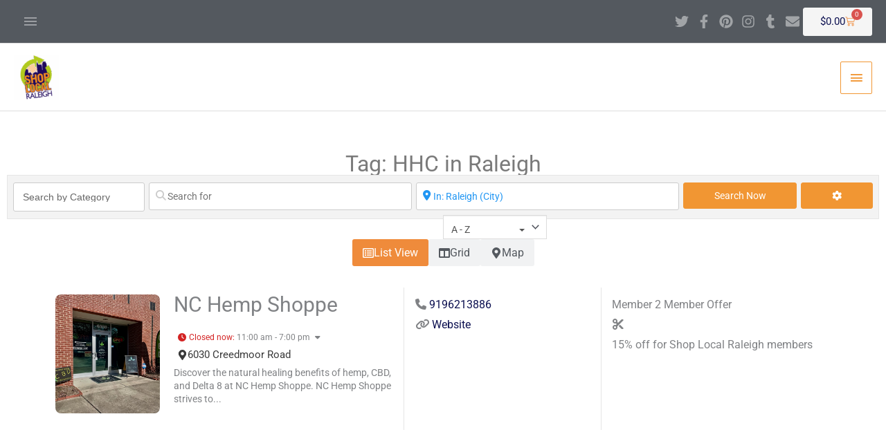

--- FILE ---
content_type: text/html; charset=UTF-8
request_url: https://shoplocalraleigh.org/businesses/tags/hhc/raleigh-1/
body_size: 90737
content:
<!DOCTYPE html><html lang="en-US" prefix="og: https://ogp.me/ns#"><head><meta charset="UTF-8"><meta name="viewport" content="width=device-width, initial-scale=1"><link rel="profile" href="https://gmpg.org/xfn/11"><style>img:is([sizes="auto" i], [sizes^="auto," i]) { contain-intrinsic-size: 3000px 1500px }</style><title>HHC Archives - Shop Local Raleigh</title><meta name="robots" content="follow, index, max-snippet:-1, max-video-preview:-1, max-image-preview:large"/><link rel="canonical" href="https://shoplocalraleigh.org/businesses/tags/hhc/" /><meta property="og:locale" content="en_US" /><meta property="og:type" content="article" /><meta property="og:title" content="HHC Archives - Shop Local Raleigh" /><meta property="og:url" content="https://shoplocalraleigh.org/businesses/tags/hhc/" /><meta property="og:site_name" content="Shop Local Raleigh" /><meta name="twitter:card" content="summary_large_image" /><meta name="twitter:title" content="HHC Archives - Shop Local Raleigh" /><meta name="twitter:label1" content="Businesses" /><meta name="twitter:data1" content="1" /> <script type="application/ld+json" class="rank-math-schema">{"@context":"https://schema.org","@graph":[{"@type":"Organization","@id":"https://shoplocalraleigh.org/#organization","name":"Shop Local Raleigh","url":"https://shoplocalraleigh.org","logo":{"@type":"ImageObject","@id":"https://shoplocalraleigh.org/#logo","url":"https://shoplocalraleigh.org/wp-content/uploads/2019/11/cropped-SLR-High-Res-color300.png","contentUrl":"https://shoplocalraleigh.org/wp-content/uploads/2019/11/cropped-SLR-High-Res-color300.png","caption":"Shop Local Raleigh","inLanguage":"en-US","width":"300","height":"298"}},{"@type":"WebSite","@id":"https://shoplocalraleigh.org/#website","url":"https://shoplocalraleigh.org","name":"Shop Local Raleigh","alternateName":"SLR","publisher":{"@id":"https://shoplocalraleigh.org/#organization"},"inLanguage":"en-US"},{"@type":"BreadcrumbList","@id":"https://shoplocalraleigh.org/businesses/tags/hhc/#breadcrumb","itemListElement":[{"@type":"ListItem","position":"1","item":{"@id":"https://shoplocalraleigh.org","name":"Home"}},{"@type":"ListItem","position":"2","item":{"@id":"https://shoplocalraleigh.org/businesses/","name":"Businesses"}},{"@type":"ListItem","position":"3","item":{"@id":"https://shoplocalraleigh.org/businesses/raleigh-1/","name":"Raleigh"}}]},{"@type":"CollectionPage","@id":"https://shoplocalraleigh.org/businesses/tags/hhc/#webpage","url":"https://shoplocalraleigh.org/businesses/tags/hhc/","name":"HHC Archives - Shop Local Raleigh","isPartOf":{"@id":"https://shoplocalraleigh.org/#website"},"inLanguage":"en-US","breadcrumb":{"@id":"https://shoplocalraleigh.org/businesses/tags/hhc/#breadcrumb"}}]}</script> <link rel='dns-prefetch' href='//www.recaptcha.net' /><link rel='dns-prefetch' href='//js.stripe.com' /><link rel='dns-prefetch' href='//fonts.googleapis.com' /><link rel='dns-prefetch' href='//use.fontawesome.com' /><link rel="alternate" type="application/rss+xml" title="Shop Local Raleigh &raquo; Feed" href="https://shoplocalraleigh.org/feed/" /><link rel="alternate" type="application/rss+xml" title="Shop Local Raleigh &raquo; Comments Feed" href="https://shoplocalraleigh.org/comments/feed/" /><link rel="alternate" type="application/rss+xml" title="Shop Local Raleigh &raquo; Businesses Feed" href="https://shoplocalraleigh.org/businesses/feed/" /> <script>window._wpemojiSettings = {"baseUrl":"https:\/\/s.w.org\/images\/core\/emoji\/16.0.1\/72x72\/","ext":".png","svgUrl":"https:\/\/s.w.org\/images\/core\/emoji\/16.0.1\/svg\/","svgExt":".svg","source":{"concatemoji":"https:\/\/shoplocalraleigh.org\/wp-includes\/js\/wp-emoji-release.min.js?ver=6fb6f5b7b9257709fef1fcd41c11b763"}};
/*! This file is auto-generated */
!function(s,n){var o,i,e;function c(e){try{var t={supportTests:e,timestamp:(new Date).valueOf()};sessionStorage.setItem(o,JSON.stringify(t))}catch(e){}}function p(e,t,n){e.clearRect(0,0,e.canvas.width,e.canvas.height),e.fillText(t,0,0);var t=new Uint32Array(e.getImageData(0,0,e.canvas.width,e.canvas.height).data),a=(e.clearRect(0,0,e.canvas.width,e.canvas.height),e.fillText(n,0,0),new Uint32Array(e.getImageData(0,0,e.canvas.width,e.canvas.height).data));return t.every(function(e,t){return e===a[t]})}function u(e,t){e.clearRect(0,0,e.canvas.width,e.canvas.height),e.fillText(t,0,0);for(var n=e.getImageData(16,16,1,1),a=0;a<n.data.length;a++)if(0!==n.data[a])return!1;return!0}function f(e,t,n,a){switch(t){case"flag":return n(e,"\ud83c\udff3\ufe0f\u200d\u26a7\ufe0f","\ud83c\udff3\ufe0f\u200b\u26a7\ufe0f")?!1:!n(e,"\ud83c\udde8\ud83c\uddf6","\ud83c\udde8\u200b\ud83c\uddf6")&&!n(e,"\ud83c\udff4\udb40\udc67\udb40\udc62\udb40\udc65\udb40\udc6e\udb40\udc67\udb40\udc7f","\ud83c\udff4\u200b\udb40\udc67\u200b\udb40\udc62\u200b\udb40\udc65\u200b\udb40\udc6e\u200b\udb40\udc67\u200b\udb40\udc7f");case"emoji":return!a(e,"\ud83e\udedf")}return!1}function g(e,t,n,a){var r="undefined"!=typeof WorkerGlobalScope&&self instanceof WorkerGlobalScope?new OffscreenCanvas(300,150):s.createElement("canvas"),o=r.getContext("2d",{willReadFrequently:!0}),i=(o.textBaseline="top",o.font="600 32px Arial",{});return e.forEach(function(e){i[e]=t(o,e,n,a)}),i}function t(e){var t=s.createElement("script");t.src=e,t.defer=!0,s.head.appendChild(t)}"undefined"!=typeof Promise&&(o="wpEmojiSettingsSupports",i=["flag","emoji"],n.supports={everything:!0,everythingExceptFlag:!0},e=new Promise(function(e){s.addEventListener("DOMContentLoaded",e,{once:!0})}),new Promise(function(t){var n=function(){try{var e=JSON.parse(sessionStorage.getItem(o));if("object"==typeof e&&"number"==typeof e.timestamp&&(new Date).valueOf()<e.timestamp+604800&&"object"==typeof e.supportTests)return e.supportTests}catch(e){}return null}();if(!n){if("undefined"!=typeof Worker&&"undefined"!=typeof OffscreenCanvas&&"undefined"!=typeof URL&&URL.createObjectURL&&"undefined"!=typeof Blob)try{var e="postMessage("+g.toString()+"("+[JSON.stringify(i),f.toString(),p.toString(),u.toString()].join(",")+"));",a=new Blob([e],{type:"text/javascript"}),r=new Worker(URL.createObjectURL(a),{name:"wpTestEmojiSupports"});return void(r.onmessage=function(e){c(n=e.data),r.terminate(),t(n)})}catch(e){}c(n=g(i,f,p,u))}t(n)}).then(function(e){for(var t in e)n.supports[t]=e[t],n.supports.everything=n.supports.everything&&n.supports[t],"flag"!==t&&(n.supports.everythingExceptFlag=n.supports.everythingExceptFlag&&n.supports[t]);n.supports.everythingExceptFlag=n.supports.everythingExceptFlag&&!n.supports.flag,n.DOMReady=!1,n.readyCallback=function(){n.DOMReady=!0}}).then(function(){return e}).then(function(){var e;n.supports.everything||(n.readyCallback(),(e=n.source||{}).concatemoji?t(e.concatemoji):e.wpemoji&&e.twemoji&&(t(e.twemoji),t(e.wpemoji)))}))}((window,document),window._wpemojiSettings);</script> <script>function cpLoadCSS(e,t,n){"use strict";var i=window.document.createElement("link"),o=t||window.document.getElementsByTagName("script")[0];return i.rel="stylesheet",i.href=e,i.media="only x",o.parentNode.insertBefore(i,o),setTimeout(function(){i.media=n||"all"}),i}</script><style>.cp-popup-container .cpro-overlay,.cp-popup-container .cp-popup-wrapper{opacity:0;visibility:hidden;display:none}</style><link rel='stylesheet' id='astra-theme-css-css' href='https://shoplocalraleigh.org/wp-content/themes/astra/assets/css/minified/style.min.css?ver=4.11.18' media='all' /><style id='astra-theme-css-inline-css'>.ast-no-sidebar .entry-content .alignfull {margin-left: calc( -50vw + 50%);margin-right: calc( -50vw + 50%);max-width: 100vw;width: 100vw;}.ast-no-sidebar .entry-content .alignwide {margin-left: calc(-41vw + 50%);margin-right: calc(-41vw + 50%);max-width: unset;width: unset;}.ast-no-sidebar .entry-content .alignfull .alignfull,.ast-no-sidebar .entry-content .alignfull .alignwide,.ast-no-sidebar .entry-content .alignwide .alignfull,.ast-no-sidebar .entry-content .alignwide .alignwide,.ast-no-sidebar .entry-content .wp-block-column .alignfull,.ast-no-sidebar .entry-content .wp-block-column .alignwide{width: 100%;margin-left: auto;margin-right: auto;}.wp-block-gallery,.blocks-gallery-grid {margin: 0;}.wp-block-separator {max-width: 100px;}.wp-block-separator.is-style-wide,.wp-block-separator.is-style-dots {max-width: none;}.entry-content .has-2-columns .wp-block-column:first-child {padding-right: 10px;}.entry-content .has-2-columns .wp-block-column:last-child {padding-left: 10px;}@media (max-width: 782px) {.entry-content .wp-block-columns .wp-block-column {flex-basis: 100%;}.entry-content .has-2-columns .wp-block-column:first-child {padding-right: 0;}.entry-content .has-2-columns .wp-block-column:last-child {padding-left: 0;}}body .entry-content .wp-block-latest-posts {margin-left: 0;}body .entry-content .wp-block-latest-posts li {list-style: none;}.ast-no-sidebar .ast-container .entry-content .wp-block-latest-posts {margin-left: 0;}.ast-header-break-point .entry-content .alignwide {margin-left: auto;margin-right: auto;}.entry-content .blocks-gallery-item img {margin-bottom: auto;}.wp-block-pullquote {border-top: 4px solid #555d66;border-bottom: 4px solid #555d66;color: #40464d;}:root{--ast-post-nav-space:0;--ast-container-default-xlg-padding:6.67em;--ast-container-default-lg-padding:5.67em;--ast-container-default-slg-padding:4.34em;--ast-container-default-md-padding:3.34em;--ast-container-default-sm-padding:6.67em;--ast-container-default-xs-padding:2.4em;--ast-container-default-xxs-padding:1.4em;--ast-code-block-background:#EEEEEE;--ast-comment-inputs-background:#FAFAFA;--ast-normal-container-width:1310px;--ast-narrow-container-width:750px;--ast-blog-title-font-weight:normal;--ast-blog-meta-weight:inherit;--ast-global-color-primary:var(--ast-global-color-5);--ast-global-color-secondary:var(--ast-global-color-4);--ast-global-color-alternate-background:var(--ast-global-color-7);--ast-global-color-subtle-background:var(--ast-global-color-6);--ast-bg-style-guide:var( --ast-global-color-secondary,--ast-global-color-5 );--ast-shadow-style-guide:0px 0px 4px 0 #00000057;--ast-global-dark-bg-style:#fff;--ast-global-dark-lfs:#fbfbfb;--ast-widget-bg-color:#fafafa;--ast-wc-container-head-bg-color:#fbfbfb;--ast-title-layout-bg:#eeeeee;--ast-search-border-color:#e7e7e7;--ast-lifter-hover-bg:#e6e6e6;--ast-gallery-block-color:#000;--srfm-color-input-label:var(--ast-global-color-2);}html{font-size:93.75%;}a,.page-title{color:#0d1151;}a:hover,a:focus{color:#c1d72e;}body,button,input,select,textarea,.ast-button,.ast-custom-button{font-family:-apple-system,BlinkMacSystemFont,Segoe UI,Roboto,Oxygen-Sans,Ubuntu,Cantarell,Helvetica Neue,sans-serif;font-weight:inherit;font-size:15px;font-size:1rem;}blockquote{color:#000000;}h1,h2,h3,h4,h5,h6,.entry-content :where(h1,h2,h3,h4,h5,h6),.site-title,.site-title a{font-family:'Comfortaa',display;font-weight:400;}.site-title{font-size:35px;font-size:2.3333333333333rem;display:none;}header .custom-logo-link img{max-width:65px;width:65px;}.astra-logo-svg{width:65px;}.site-header .site-description{font-size:15px;font-size:1rem;display:none;}.entry-title{font-size:40px;font-size:2.6666666666667rem;}.archive .ast-article-post .ast-article-inner,.blog .ast-article-post .ast-article-inner,.archive .ast-article-post .ast-article-inner:hover,.blog .ast-article-post .ast-article-inner:hover{overflow:hidden;}h1,.entry-content :where(h1){font-size:40px;font-size:2.6666666666667rem;font-weight:600;font-family:'Comfortaa',display;line-height:1.4em;}h2,.entry-content :where(h2){font-size:25px;font-size:1.6666666666667rem;font-weight:500;font-family:'Comfortaa',display;line-height:1.3em;}h3,.entry-content :where(h3){font-size:20px;font-size:1.3333333333333rem;font-weight:400;font-family:'Comfortaa',display;line-height:1.3em;}h4,.entry-content :where(h4){font-size:20px;font-size:1.3333333333333rem;line-height:1.2em;font-weight:400;font-family:'Comfortaa',display;}h5,.entry-content :where(h5){font-size:18px;font-size:1.2rem;line-height:1.2em;font-weight:400;font-family:'Comfortaa',display;}h6,.entry-content :where(h6){font-size:15px;font-size:1rem;line-height:1.25em;font-weight:400;font-family:'Comfortaa',display;}::selection{background-color:#f19633;color:#000000;}body,h1,h2,h3,h4,h5,h6,.entry-title a,.entry-content :where(h1,h2,h3,h4,h5,h6){color:#3a3a3a;}.tagcloud a:hover,.tagcloud a:focus,.tagcloud a.current-item{color:#ffffff;border-color:#0d1151;background-color:#0d1151;}input:focus,input[type="text"]:focus,input[type="email"]:focus,input[type="url"]:focus,input[type="password"]:focus,input[type="reset"]:focus,input[type="search"]:focus,textarea:focus{border-color:#0d1151;}input[type="radio"]:checked,input[type=reset],input[type="checkbox"]:checked,input[type="checkbox"]:hover:checked,input[type="checkbox"]:focus:checked,input[type=range]::-webkit-slider-thumb{border-color:#0d1151;background-color:#0d1151;box-shadow:none;}.site-footer a:hover + .post-count,.site-footer a:focus + .post-count{background:#0d1151;border-color:#0d1151;}.single .nav-links .nav-previous,.single .nav-links .nav-next{color:#0d1151;}.entry-meta,.entry-meta *{line-height:1.45;color:#0d1151;}.entry-meta a:not(.ast-button):hover,.entry-meta a:not(.ast-button):hover *,.entry-meta a:not(.ast-button):focus,.entry-meta a:not(.ast-button):focus *,.page-links > .page-link,.page-links .page-link:hover,.post-navigation a:hover{color:#c1d72e;}#cat option,.secondary .calendar_wrap thead a,.secondary .calendar_wrap thead a:visited{color:#0d1151;}.secondary .calendar_wrap #today,.ast-progress-val span{background:#0d1151;}.secondary a:hover + .post-count,.secondary a:focus + .post-count{background:#0d1151;border-color:#0d1151;}.calendar_wrap #today > a{color:#ffffff;}.page-links .page-link,.single .post-navigation a{color:#0d1151;}.ast-search-menu-icon .search-form button.search-submit{padding:0 4px;}.ast-search-menu-icon form.search-form{padding-right:0;}.ast-header-search .ast-search-menu-icon.ast-dropdown-active .search-form,.ast-header-search .ast-search-menu-icon.ast-dropdown-active .search-field:focus{transition:all 0.2s;}.search-form input.search-field:focus{outline:none;}.widget-title,.widget .wp-block-heading{font-size:21px;font-size:1.4rem;color:#3a3a3a;}.single .ast-author-details .author-title{color:#c1d72e;}.ast-search-menu-icon.slide-search a:focus-visible:focus-visible,.astra-search-icon:focus-visible,#close:focus-visible,a:focus-visible,.ast-menu-toggle:focus-visible,.site .skip-link:focus-visible,.wp-block-loginout input:focus-visible,.wp-block-search.wp-block-search__button-inside .wp-block-search__inside-wrapper,.ast-header-navigation-arrow:focus-visible,.woocommerce .wc-proceed-to-checkout > .checkout-button:focus-visible,.woocommerce .woocommerce-MyAccount-navigation ul li a:focus-visible,.ast-orders-table__row .ast-orders-table__cell:focus-visible,.woocommerce .woocommerce-order-details .order-again > .button:focus-visible,.woocommerce .woocommerce-message a.button.wc-forward:focus-visible,.woocommerce #minus_qty:focus-visible,.woocommerce #plus_qty:focus-visible,a#ast-apply-coupon:focus-visible,.woocommerce .woocommerce-info a:focus-visible,.woocommerce .astra-shop-summary-wrap a:focus-visible,.woocommerce a.wc-forward:focus-visible,#ast-apply-coupon:focus-visible,.woocommerce-js .woocommerce-mini-cart-item a.remove:focus-visible,#close:focus-visible,.button.search-submit:focus-visible,#search_submit:focus,.normal-search:focus-visible,.ast-header-account-wrap:focus-visible,.woocommerce .ast-on-card-button.ast-quick-view-trigger:focus,.astra-cart-drawer-close:focus,.ast-single-variation:focus,.ast-woocommerce-product-gallery__image:focus,.ast-button:focus,.woocommerce-product-gallery--with-images [data-controls="prev"]:focus-visible,.woocommerce-product-gallery--with-images [data-controls="next"]:focus-visible{outline-style:dotted;outline-color:inherit;outline-width:thin;}input:focus,input[type="text"]:focus,input[type="email"]:focus,input[type="url"]:focus,input[type="password"]:focus,input[type="reset"]:focus,input[type="search"]:focus,input[type="number"]:focus,textarea:focus,.wp-block-search__input:focus,[data-section="section-header-mobile-trigger"] .ast-button-wrap .ast-mobile-menu-trigger-minimal:focus,.ast-mobile-popup-drawer.active .menu-toggle-close:focus,.woocommerce-ordering select.orderby:focus,#ast-scroll-top:focus,#coupon_code:focus,.woocommerce-page #comment:focus,.woocommerce #reviews #respond input#submit:focus,.woocommerce a.add_to_cart_button:focus,.woocommerce .button.single_add_to_cart_button:focus,.woocommerce .woocommerce-cart-form button:focus,.woocommerce .woocommerce-cart-form__cart-item .quantity .qty:focus,.woocommerce .woocommerce-billing-fields .woocommerce-billing-fields__field-wrapper .woocommerce-input-wrapper > .input-text:focus,.woocommerce #order_comments:focus,.woocommerce #place_order:focus,.woocommerce .woocommerce-address-fields .woocommerce-address-fields__field-wrapper .woocommerce-input-wrapper > .input-text:focus,.woocommerce .woocommerce-MyAccount-content form button:focus,.woocommerce .woocommerce-MyAccount-content .woocommerce-EditAccountForm .woocommerce-form-row .woocommerce-Input.input-text:focus,.woocommerce .ast-woocommerce-container .woocommerce-pagination ul.page-numbers li a:focus,body #content .woocommerce form .form-row .select2-container--default .select2-selection--single:focus,#ast-coupon-code:focus,.woocommerce.woocommerce-js .quantity input[type=number]:focus,.woocommerce-js .woocommerce-mini-cart-item .quantity input[type=number]:focus,.woocommerce p#ast-coupon-trigger:focus{border-style:dotted;border-color:inherit;border-width:thin;}input{outline:none;}.woocommerce-js input[type=text]:focus,.woocommerce-js input[type=email]:focus,.woocommerce-js textarea:focus,input[type=number]:focus,.comments-area textarea#comment:focus,.comments-area textarea#comment:active,.comments-area .ast-comment-formwrap input[type="text"]:focus,.comments-area .ast-comment-formwrap input[type="text"]:active{outline-style:unset;outline-color:inherit;outline-width:thin;}.main-header-menu .menu-link,.ast-header-custom-item a{color:#3a3a3a;}.main-header-menu .menu-item:hover > .menu-link,.main-header-menu .menu-item:hover > .ast-menu-toggle,.main-header-menu .ast-masthead-custom-menu-items a:hover,.main-header-menu .menu-item.focus > .menu-link,.main-header-menu .menu-item.focus > .ast-menu-toggle,.main-header-menu .current-menu-item > .menu-link,.main-header-menu .current-menu-ancestor > .menu-link,.main-header-menu .current-menu-item > .ast-menu-toggle,.main-header-menu .current-menu-ancestor > .ast-menu-toggle{color:#0d1151;}.header-main-layout-3 .ast-main-header-bar-alignment{margin-right:auto;}.header-main-layout-2 .site-header-section-left .ast-site-identity{text-align:left;}.ast-logo-title-inline .site-logo-img{padding-right:1em;}.site-logo-img img{ transition:all 0.2s linear;}body .ast-oembed-container *{position:absolute;top:0;width:100%;height:100%;left:0;}body .wp-block-embed-pocket-casts .ast-oembed-container *{position:unset;}.ast-header-break-point .ast-mobile-menu-buttons-minimal.menu-toggle{background:transparent;color:#f19633;}.ast-header-break-point .ast-mobile-menu-buttons-outline.menu-toggle{background:transparent;border:1px solid #f19633;color:#f19633;}.ast-header-break-point .ast-mobile-menu-buttons-fill.menu-toggle{background:#f19633;color:#ffffff;}.ast-single-post-featured-section + article {margin-top: 2em;}.site-content .ast-single-post-featured-section img {width: 100%;overflow: hidden;object-fit: cover;}.site > .ast-single-related-posts-container {margin-top: 0;}@media (min-width: 769px) {.ast-desktop .ast-container--narrow {max-width: var(--ast-narrow-container-width);margin: 0 auto;}}.ast-page-builder-template .hentry {margin: 0;}.ast-page-builder-template .site-content > .ast-container {max-width: 100%;padding: 0;}.ast-page-builder-template .site .site-content #primary {padding: 0;margin: 0;}.ast-page-builder-template .no-results {text-align: center;margin: 4em auto;}.ast-page-builder-template .ast-pagination {padding: 2em;}.ast-page-builder-template .entry-header.ast-no-title.ast-no-thumbnail {margin-top: 0;}.ast-page-builder-template .entry-header.ast-header-without-markup {margin-top: 0;margin-bottom: 0;}.ast-page-builder-template .entry-header.ast-no-title.ast-no-meta {margin-bottom: 0;}.ast-page-builder-template.single .post-navigation {padding-bottom: 2em;}.ast-page-builder-template.single-post .site-content > .ast-container {max-width: 100%;}.ast-page-builder-template .entry-header {margin-top: 4em;margin-left: auto;margin-right: auto;padding-left: 20px;padding-right: 20px;}.single.ast-page-builder-template .entry-header {padding-left: 20px;padding-right: 20px;}.ast-page-builder-template .ast-archive-description {margin: 4em auto 0;padding-left: 20px;padding-right: 20px;}.ast-page-builder-template.ast-no-sidebar .entry-content .alignwide {margin-left: 0;margin-right: 0;}.footer-adv .footer-adv-overlay{border-top-style:solid;border-top-color:#7a7a7a;}.wp-block-buttons.aligncenter{justify-content:center;}@media (max-width:782px){.entry-content .wp-block-columns .wp-block-column{margin-left:0px;}}.wp-block-image.aligncenter{margin-left:auto;margin-right:auto;}.wp-block-table.aligncenter{margin-left:auto;margin-right:auto;}.wp-block-buttons .wp-block-button.is-style-outline .wp-block-button__link.wp-element-button,.ast-outline-button,.wp-block-uagb-buttons-child .uagb-buttons-repeater.ast-outline-button{border-top-width:2px;border-right-width:2px;border-bottom-width:2px;border-left-width:2px;font-family:inherit;font-weight:inherit;line-height:1em;border-top-left-radius:2px;border-top-right-radius:2px;border-bottom-right-radius:2px;border-bottom-left-radius:2px;}.wp-block-button .wp-block-button__link.wp-element-button.is-style-outline:not(.has-background),.wp-block-button.is-style-outline>.wp-block-button__link.wp-element-button:not(.has-background),.ast-outline-button{background-color:transparent;}.entry-content[data-ast-blocks-layout] > figure{margin-bottom:1em;}.elementor-widget-container .elementor-loop-container .e-loop-item[data-elementor-type="loop-item"]{width:100%;}.review-rating{display:flex;align-items:center;order:2;}@media (max-width:768px){.ast-left-sidebar #content > .ast-container{display:flex;flex-direction:column-reverse;width:100%;}.ast-separate-container .ast-article-post,.ast-separate-container .ast-article-single{padding:1.5em 2.14em;}.ast-author-box img.avatar{margin:20px 0 0 0;}}@media (min-width:769px){.ast-separate-container.ast-right-sidebar #primary,.ast-separate-container.ast-left-sidebar #primary{border:0;}.search-no-results.ast-separate-container #primary{margin-bottom:4em;}}.menu-toggle,button,.ast-button,.ast-custom-button,.button,input#submit,input[type="button"],input[type="submit"],input[type="reset"]{color:#ffffff;border-color:#f19633;background-color:#f19633;border-top-left-radius:2px;border-top-right-radius:2px;border-bottom-right-radius:2px;border-bottom-left-radius:2px;padding-top:10px;padding-right:40px;padding-bottom:10px;padding-left:40px;font-family:inherit;font-weight:inherit;}button:focus,.menu-toggle:hover,button:hover,.ast-button:hover,.ast-custom-button:hover .button:hover,.ast-custom-button:hover,input[type=reset]:hover,input[type=reset]:focus,input#submit:hover,input#submit:focus,input[type="button"]:hover,input[type="button"]:focus,input[type="submit"]:hover,input[type="submit"]:focus{color:#000000;background-color:#c1d72e;border-color:#c1d72e;}@media (max-width:768px){.ast-mobile-header-stack .main-header-bar .ast-search-menu-icon{display:inline-block;}.ast-header-break-point.ast-header-custom-item-outside .ast-mobile-header-stack .main-header-bar .ast-search-icon{margin:0;}.ast-comment-avatar-wrap img{max-width:2.5em;}.ast-comment-meta{padding:0 1.8888em 1.3333em;}.ast-separate-container .ast-comment-list li.depth-1{padding:1.5em 2.14em;}.ast-separate-container .comment-respond{padding:2em 2.14em;}}@media (min-width:544px){.ast-container{max-width:100%;}}@media (max-width:544px){.ast-separate-container .ast-article-post,.ast-separate-container .ast-article-single,.ast-separate-container .comments-title,.ast-separate-container .ast-archive-description{padding:1.5em 1em;}.ast-separate-container #content .ast-container{padding-left:0.54em;padding-right:0.54em;}.ast-separate-container .ast-comment-list .bypostauthor{padding:.5em;}.ast-search-menu-icon.ast-dropdown-active .search-field{width:170px;}.site-branding img,.site-header .site-logo-img .custom-logo-link img{max-width:100%;}} #ast-mobile-header .ast-site-header-cart-li a{pointer-events:none;}@media (min-width:545px){.ast-page-builder-template .comments-area,.single.ast-page-builder-template .entry-header,.single.ast-page-builder-template .post-navigation,.single.ast-page-builder-template .ast-single-related-posts-container{max-width:1350px;margin-left:auto;margin-right:auto;}}body,.ast-separate-container{background-image:linear-gradient(to right,rgba(13,17,81,0.94),rgba(13,17,81,0.94)),url(https://shoplocalraleigh.org/wp-content/uploads/2019/11/ral-city.jpg);background-repeat:no-repeat;background-position:center center;background-size:cover;background-attachment:fixed;}.ast-no-sidebar.ast-separate-container .entry-content .alignfull {margin-left: -6.67em;margin-right: -6.67em;width: auto;}@media (max-width: 1200px) {.ast-no-sidebar.ast-separate-container .entry-content .alignfull {margin-left: -2.4em;margin-right: -2.4em;}}@media (max-width: 768px) {.ast-no-sidebar.ast-separate-container .entry-content .alignfull {margin-left: -2.14em;margin-right: -2.14em;}}@media (max-width: 544px) {.ast-no-sidebar.ast-separate-container .entry-content .alignfull {margin-left: -1em;margin-right: -1em;}}.ast-no-sidebar.ast-separate-container .entry-content .alignwide {margin-left: -20px;margin-right: -20px;}.ast-no-sidebar.ast-separate-container .entry-content .wp-block-column .alignfull,.ast-no-sidebar.ast-separate-container .entry-content .wp-block-column .alignwide {margin-left: auto;margin-right: auto;width: 100%;}@media (max-width:768px){.site-title{display:none;}.site-header .site-description{display:none;}h1,.entry-content :where(h1){font-size:30px;}h2,.entry-content :where(h2){font-size:25px;}h3,.entry-content :where(h3){font-size:20px;}}@media (max-width:544px){.site-title{display:none;}.site-header .site-description{display:none;}h1,.entry-content :where(h1){font-size:30px;}h2,.entry-content :where(h2){font-size:25px;}h3,.entry-content :where(h3){font-size:20px;}header .custom-logo-link img,.ast-header-break-point .site-branding img,.ast-header-break-point .custom-logo-link img{max-width:56px;width:56px;}.astra-logo-svg{width:56px;}.ast-header-break-point .site-logo-img .custom-mobile-logo-link img{max-width:56px;}}@media (max-width:768px){html{font-size:85.5%;}}@media (max-width:544px){html{font-size:85.5%;}}@media (min-width:769px){.ast-container{max-width:1350px;}}@font-face {font-family: "Astra";src: url(https://shoplocalraleigh.org/wp-content/themes/astra/assets/fonts/astra.woff) format("woff"),url(https://shoplocalraleigh.org/wp-content/themes/astra/assets/fonts/astra.ttf) format("truetype"),url(https://shoplocalraleigh.org/wp-content/themes/astra/assets/fonts/astra.svg#astra) format("svg");font-weight: normal;font-style: normal;font-display: fallback;}@media (max-width:1359px) {.main-header-bar .main-header-bar-navigation{display:none;}}.ast-blog-layout-classic-grid .ast-article-inner{box-shadow:0px 6px 15px -2px rgba(16,24,40,0.05);}.ast-separate-container .ast-blog-layout-classic-grid .ast-article-inner,.ast-plain-container .ast-blog-layout-classic-grid .ast-article-inner{height:100%;}.ast-blog-layout-6-grid .ast-blog-featured-section:before { content: ""; }.cat-links.badge a,.tags-links.badge a {padding: 4px 8px;border-radius: 3px;font-weight: 400;}.cat-links.underline a,.tags-links.underline a{text-decoration: underline;}.ast-desktop .main-header-menu.submenu-with-border .sub-menu,.ast-desktop .main-header-menu.submenu-with-border .astra-full-megamenu-wrapper{border-color:#f19633;}.ast-desktop .main-header-menu.submenu-with-border .sub-menu{border-style:solid;}.ast-desktop .main-header-menu.submenu-with-border .sub-menu .sub-menu{top:-0px;}.ast-desktop .main-header-menu.submenu-with-border .sub-menu .menu-link,.ast-desktop .main-header-menu.submenu-with-border .children .menu-link{border-bottom-width:0px;border-style:solid;border-color:#eaeaea;}@media (min-width:769px){.main-header-menu .sub-menu .menu-item.ast-left-align-sub-menu:hover > .sub-menu,.main-header-menu .sub-menu .menu-item.ast-left-align-sub-menu.focus > .sub-menu{margin-left:-0px;}}.site .comments-area{padding-bottom:3em;}.ast-header-break-point.ast-header-custom-item-inside .main-header-bar .main-header-bar-navigation .ast-search-icon {display: block;}.ast-header-break-point.ast-header-custom-item-inside .main-header-bar .ast-search-menu-icon .search-form {padding: 0;display: block;overflow: hidden;}.ast-header-break-point .ast-header-custom-item .widget:last-child {margin-bottom: 1em;}.ast-header-custom-item .widget {margin: 0.5em;display: inline-block;vertical-align: middle;}.ast-header-custom-item .widget p {margin-bottom: 0;}.ast-header-custom-item .widget li {width: auto;}.ast-header-custom-item-inside .button-custom-menu-item .menu-link {display: none;}.ast-header-custom-item-inside.ast-header-break-point .button-custom-menu-item .ast-custom-button-link {display: none;}.ast-header-custom-item-inside.ast-header-break-point .button-custom-menu-item .menu-link {display: block;}.ast-header-break-point.ast-header-custom-item-outside .main-header-bar .ast-search-icon {margin-right: 1em;}.ast-header-break-point.ast-header-custom-item-inside .main-header-bar .ast-search-menu-icon .search-field,.ast-header-break-point.ast-header-custom-item-inside .main-header-bar .ast-search-menu-icon.ast-inline-search .search-field {width: 100%;padding-right: 5.5em;}.ast-header-break-point.ast-header-custom-item-inside .main-header-bar .ast-search-menu-icon .search-submit {display: block;position: absolute;height: 100%;top: 0;right: 0;padding: 0 1em;border-radius: 0;}.ast-header-break-point .ast-header-custom-item .ast-masthead-custom-menu-items {padding-left: 20px;padding-right: 20px;margin-bottom: 1em;margin-top: 1em;}.ast-header-custom-item-inside.ast-header-break-point .button-custom-menu-item {padding-left: 0;padding-right: 0;margin-top: 0;margin-bottom: 0;}.astra-icon-down_arrow::after {content: "\e900";font-family: Astra;}.astra-icon-close::after {content: "\e5cd";font-family: Astra;}.astra-icon-drag_handle::after {content: "\e25d";font-family: Astra;}.astra-icon-format_align_justify::after {content: "\e235";font-family: Astra;}.astra-icon-menu::after {content: "\e5d2";font-family: Astra;}.astra-icon-reorder::after {content: "\e8fe";font-family: Astra;}.astra-icon-search::after {content: "\e8b6";font-family: Astra;}.astra-icon-zoom_in::after {content: "\e56b";font-family: Astra;}.astra-icon-check-circle::after {content: "\e901";font-family: Astra;}.astra-icon-shopping-cart::after {content: "\f07a";font-family: Astra;}.astra-icon-shopping-bag::after {content: "\f290";font-family: Astra;}.astra-icon-shopping-basket::after {content: "\f291";font-family: Astra;}.astra-icon-circle-o::after {content: "\e903";font-family: Astra;}.astra-icon-certificate::after {content: "\e902";font-family: Astra;}blockquote {padding: 1.2em;}:root .has-ast-global-color-0-color{color:var(--ast-global-color-0);}:root .has-ast-global-color-0-background-color{background-color:var(--ast-global-color-0);}:root .wp-block-button .has-ast-global-color-0-color{color:var(--ast-global-color-0);}:root .wp-block-button .has-ast-global-color-0-background-color{background-color:var(--ast-global-color-0);}:root .has-ast-global-color-1-color{color:var(--ast-global-color-1);}:root .has-ast-global-color-1-background-color{background-color:var(--ast-global-color-1);}:root .wp-block-button .has-ast-global-color-1-color{color:var(--ast-global-color-1);}:root .wp-block-button .has-ast-global-color-1-background-color{background-color:var(--ast-global-color-1);}:root .has-ast-global-color-2-color{color:var(--ast-global-color-2);}:root .has-ast-global-color-2-background-color{background-color:var(--ast-global-color-2);}:root .wp-block-button .has-ast-global-color-2-color{color:var(--ast-global-color-2);}:root .wp-block-button .has-ast-global-color-2-background-color{background-color:var(--ast-global-color-2);}:root .has-ast-global-color-3-color{color:var(--ast-global-color-3);}:root .has-ast-global-color-3-background-color{background-color:var(--ast-global-color-3);}:root .wp-block-button .has-ast-global-color-3-color{color:var(--ast-global-color-3);}:root .wp-block-button .has-ast-global-color-3-background-color{background-color:var(--ast-global-color-3);}:root .has-ast-global-color-4-color{color:var(--ast-global-color-4);}:root .has-ast-global-color-4-background-color{background-color:var(--ast-global-color-4);}:root .wp-block-button .has-ast-global-color-4-color{color:var(--ast-global-color-4);}:root .wp-block-button .has-ast-global-color-4-background-color{background-color:var(--ast-global-color-4);}:root .has-ast-global-color-5-color{color:var(--ast-global-color-5);}:root .has-ast-global-color-5-background-color{background-color:var(--ast-global-color-5);}:root .wp-block-button .has-ast-global-color-5-color{color:var(--ast-global-color-5);}:root .wp-block-button .has-ast-global-color-5-background-color{background-color:var(--ast-global-color-5);}:root .has-ast-global-color-6-color{color:var(--ast-global-color-6);}:root .has-ast-global-color-6-background-color{background-color:var(--ast-global-color-6);}:root .wp-block-button .has-ast-global-color-6-color{color:var(--ast-global-color-6);}:root .wp-block-button .has-ast-global-color-6-background-color{background-color:var(--ast-global-color-6);}:root .has-ast-global-color-7-color{color:var(--ast-global-color-7);}:root .has-ast-global-color-7-background-color{background-color:var(--ast-global-color-7);}:root .wp-block-button .has-ast-global-color-7-color{color:var(--ast-global-color-7);}:root .wp-block-button .has-ast-global-color-7-background-color{background-color:var(--ast-global-color-7);}:root .has-ast-global-color-8-color{color:var(--ast-global-color-8);}:root .has-ast-global-color-8-background-color{background-color:var(--ast-global-color-8);}:root .wp-block-button .has-ast-global-color-8-color{color:var(--ast-global-color-8);}:root .wp-block-button .has-ast-global-color-8-background-color{background-color:var(--ast-global-color-8);}:root{--ast-global-color-0:#0170B9;--ast-global-color-1:#3a3a3a;--ast-global-color-2:#3a3a3a;--ast-global-color-3:#4B4F58;--ast-global-color-4:#F5F5F5;--ast-global-color-5:#FFFFFF;--ast-global-color-6:#E5E5E5;--ast-global-color-7:#424242;--ast-global-color-8:#000000;}:root {--ast-border-color : #dddddd;}#masthead .ast-container,.ast-header-breadcrumb .ast-container{max-width:100%;padding-left:35px;padding-right:35px;}@media (max-width:1359px){#masthead .ast-container,.ast-header-breadcrumb .ast-container{padding-left:20px;padding-right:20px;}}.ast-header-break-point.ast-header-custom-item-inside .main-header-bar .main-header-bar-navigation .ast-search-icon {display: block;}.ast-header-break-point.ast-header-custom-item-inside .main-header-bar .ast-search-menu-icon .search-form {padding: 0;display: block;overflow: hidden;}.ast-header-break-point .ast-header-custom-item .widget:last-child {margin-bottom: 1em;}.ast-header-custom-item .widget {margin: 0.5em;display: inline-block;vertical-align: middle;}.ast-header-custom-item .widget p {margin-bottom: 0;}.ast-header-custom-item .widget li {width: auto;}.ast-header-custom-item-inside .button-custom-menu-item .menu-link {display: none;}.ast-header-custom-item-inside.ast-header-break-point .button-custom-menu-item .ast-custom-button-link {display: none;}.ast-header-custom-item-inside.ast-header-break-point .button-custom-menu-item .menu-link {display: block;}.ast-header-break-point.ast-header-custom-item-outside .main-header-bar .ast-search-icon {margin-right: 1em;}.ast-header-break-point.ast-header-custom-item-inside .main-header-bar .ast-search-menu-icon .search-field,.ast-header-break-point.ast-header-custom-item-inside .main-header-bar .ast-search-menu-icon.ast-inline-search .search-field {width: 100%;padding-right: 5.5em;}.ast-header-break-point.ast-header-custom-item-inside .main-header-bar .ast-search-menu-icon .search-submit {display: block;position: absolute;height: 100%;top: 0;right: 0;padding: 0 1em;border-radius: 0;}.ast-header-break-point .ast-header-custom-item .ast-masthead-custom-menu-items {padding-left: 20px;padding-right: 20px;margin-bottom: 1em;margin-top: 1em;}.ast-header-custom-item-inside.ast-header-break-point .button-custom-menu-item {padding-left: 0;padding-right: 0;margin-top: 0;margin-bottom: 0;}.astra-icon-down_arrow::after {content: "\e900";font-family: Astra;}.astra-icon-close::after {content: "\e5cd";font-family: Astra;}.astra-icon-drag_handle::after {content: "\e25d";font-family: Astra;}.astra-icon-format_align_justify::after {content: "\e235";font-family: Astra;}.astra-icon-menu::after {content: "\e5d2";font-family: Astra;}.astra-icon-reorder::after {content: "\e8fe";font-family: Astra;}.astra-icon-search::after {content: "\e8b6";font-family: Astra;}.astra-icon-zoom_in::after {content: "\e56b";font-family: Astra;}.astra-icon-check-circle::after {content: "\e901";font-family: Astra;}.astra-icon-shopping-cart::after {content: "\f07a";font-family: Astra;}.astra-icon-shopping-bag::after {content: "\f290";font-family: Astra;}.astra-icon-shopping-basket::after {content: "\f291";font-family: Astra;}.astra-icon-circle-o::after {content: "\e903";font-family: Astra;}.astra-icon-certificate::after {content: "\e902";font-family: Astra;}blockquote {padding: 1.2em;}:root .has-ast-global-color-0-color{color:var(--ast-global-color-0);}:root .has-ast-global-color-0-background-color{background-color:var(--ast-global-color-0);}:root .wp-block-button .has-ast-global-color-0-color{color:var(--ast-global-color-0);}:root .wp-block-button .has-ast-global-color-0-background-color{background-color:var(--ast-global-color-0);}:root .has-ast-global-color-1-color{color:var(--ast-global-color-1);}:root .has-ast-global-color-1-background-color{background-color:var(--ast-global-color-1);}:root .wp-block-button .has-ast-global-color-1-color{color:var(--ast-global-color-1);}:root .wp-block-button .has-ast-global-color-1-background-color{background-color:var(--ast-global-color-1);}:root .has-ast-global-color-2-color{color:var(--ast-global-color-2);}:root .has-ast-global-color-2-background-color{background-color:var(--ast-global-color-2);}:root .wp-block-button .has-ast-global-color-2-color{color:var(--ast-global-color-2);}:root .wp-block-button .has-ast-global-color-2-background-color{background-color:var(--ast-global-color-2);}:root .has-ast-global-color-3-color{color:var(--ast-global-color-3);}:root .has-ast-global-color-3-background-color{background-color:var(--ast-global-color-3);}:root .wp-block-button .has-ast-global-color-3-color{color:var(--ast-global-color-3);}:root .wp-block-button .has-ast-global-color-3-background-color{background-color:var(--ast-global-color-3);}:root .has-ast-global-color-4-color{color:var(--ast-global-color-4);}:root .has-ast-global-color-4-background-color{background-color:var(--ast-global-color-4);}:root .wp-block-button .has-ast-global-color-4-color{color:var(--ast-global-color-4);}:root .wp-block-button .has-ast-global-color-4-background-color{background-color:var(--ast-global-color-4);}:root .has-ast-global-color-5-color{color:var(--ast-global-color-5);}:root .has-ast-global-color-5-background-color{background-color:var(--ast-global-color-5);}:root .wp-block-button .has-ast-global-color-5-color{color:var(--ast-global-color-5);}:root .wp-block-button .has-ast-global-color-5-background-color{background-color:var(--ast-global-color-5);}:root .has-ast-global-color-6-color{color:var(--ast-global-color-6);}:root .has-ast-global-color-6-background-color{background-color:var(--ast-global-color-6);}:root .wp-block-button .has-ast-global-color-6-color{color:var(--ast-global-color-6);}:root .wp-block-button .has-ast-global-color-6-background-color{background-color:var(--ast-global-color-6);}:root .has-ast-global-color-7-color{color:var(--ast-global-color-7);}:root .has-ast-global-color-7-background-color{background-color:var(--ast-global-color-7);}:root .wp-block-button .has-ast-global-color-7-color{color:var(--ast-global-color-7);}:root .wp-block-button .has-ast-global-color-7-background-color{background-color:var(--ast-global-color-7);}:root .has-ast-global-color-8-color{color:var(--ast-global-color-8);}:root .has-ast-global-color-8-background-color{background-color:var(--ast-global-color-8);}:root .wp-block-button .has-ast-global-color-8-color{color:var(--ast-global-color-8);}:root .wp-block-button .has-ast-global-color-8-background-color{background-color:var(--ast-global-color-8);}:root{--ast-global-color-0:#0170B9;--ast-global-color-1:#3a3a3a;--ast-global-color-2:#3a3a3a;--ast-global-color-3:#4B4F58;--ast-global-color-4:#F5F5F5;--ast-global-color-5:#FFFFFF;--ast-global-color-6:#E5E5E5;--ast-global-color-7:#424242;--ast-global-color-8:#000000;}:root {--ast-border-color : #dddddd;}#masthead .ast-container,.ast-header-breadcrumb .ast-container{max-width:100%;padding-left:35px;padding-right:35px;}@media (max-width:1359px){#masthead .ast-container,.ast-header-breadcrumb .ast-container{padding-left:20px;padding-right:20px;}}.ast-archive-entry-banner {-js-display: flex;display: flex;flex-direction: column;justify-content: center;text-align: center;position: relative;background: var(--ast-title-layout-bg);}.ast-archive-entry-banner[data-banner-width-type="custom"] {margin: 0 auto;width: 100%;}.ast-archive-entry-banner[data-banner-layout="layout-1"] {background: inherit;padding: 20px 0;text-align: left;}body.archive .ast-archive-description{max-width:1310px;width:100%;text-align:left;padding-top:3em;padding-right:3em;padding-bottom:3em;padding-left:3em;}body.archive .ast-archive-description .ast-archive-title,body.archive .ast-archive-description .ast-archive-title *{font-size:40px;font-size:2.6666666666667rem;text-transform:capitalize;}body.archive .ast-archive-description > *:not(:last-child){margin-bottom:10px;}@media (max-width:768px){body.archive .ast-archive-description{text-align:left;}}@media (max-width:544px){body.archive .ast-archive-description{text-align:left;}}.ast-breadcrumbs .trail-browse,.ast-breadcrumbs .trail-items,.ast-breadcrumbs .trail-items li{display:inline-block;margin:0;padding:0;border:none;background:inherit;text-indent:0;text-decoration:none;}.ast-breadcrumbs .trail-browse{font-size:inherit;font-style:inherit;font-weight:inherit;color:inherit;}.ast-breadcrumbs .trail-items{list-style:none;}.trail-items li::after{padding:0 0.3em;content:"\00bb";}.trail-items li:last-of-type::after{display:none;}h1,h2,h3,h4,h5,h6,.entry-content :where(h1,h2,h3,h4,h5,h6){color:var(--ast-global-color-2);}.elementor-posts-container [CLASS*="ast-width-"]{width:100%;}.elementor-template-full-width .ast-container{display:block;}.elementor-screen-only,.screen-reader-text,.screen-reader-text span,.ui-helper-hidden-accessible{top:0 !important;}@media (max-width:544px){.elementor-element .elementor-wc-products .woocommerce[class*="columns-"] ul.products li.product{width:auto;margin:0;}.elementor-element .woocommerce .woocommerce-result-count{float:none;}}.ast-header-break-point .main-header-bar{border-bottom-width:1px;}@media (min-width:769px){.main-header-bar{border-bottom-width:1px;}}.main-header-menu .menu-item,#astra-footer-menu .menu-item,.main-header-bar .ast-masthead-custom-menu-items{-js-display:flex;display:flex;-webkit-box-pack:center;-webkit-justify-content:center;-moz-box-pack:center;-ms-flex-pack:center;justify-content:center;-webkit-box-orient:vertical;-webkit-box-direction:normal;-webkit-flex-direction:column;-moz-box-orient:vertical;-moz-box-direction:normal;-ms-flex-direction:column;flex-direction:column;}.main-header-menu > .menu-item > .menu-link,#astra-footer-menu > .menu-item > .menu-link{height:100%;-webkit-box-align:center;-webkit-align-items:center;-moz-box-align:center;-ms-flex-align:center;align-items:center;-js-display:flex;display:flex;}.ast-primary-menu-disabled .main-header-bar .ast-masthead-custom-menu-items{flex:unset;}.header-main-layout-1 .ast-flex.main-header-container,.header-main-layout-3 .ast-flex.main-header-container{-webkit-align-content:center;-ms-flex-line-pack:center;align-content:center;-webkit-box-align:center;-webkit-align-items:center;-moz-box-align:center;-ms-flex-align:center;align-items:center;}.main-header-menu .sub-menu .menu-item.menu-item-has-children > .menu-link:after{position:absolute;right:1em;top:50%;transform:translate(0,-50%) rotate(270deg);}.ast-header-break-point .main-header-bar .main-header-bar-navigation .page_item_has_children > .ast-menu-toggle::before,.ast-header-break-point .main-header-bar .main-header-bar-navigation .menu-item-has-children > .ast-menu-toggle::before,.ast-mobile-popup-drawer .main-header-bar-navigation .menu-item-has-children>.ast-menu-toggle::before,.ast-header-break-point .ast-mobile-header-wrap .main-header-bar-navigation .menu-item-has-children > .ast-menu-toggle::before{font-weight:bold;content:"\e900";font-family:Astra;text-decoration:inherit;display:inline-block;}.ast-header-break-point .main-navigation ul.sub-menu .menu-item .menu-link:before{content:"\e900";font-family:Astra;font-size:.65em;text-decoration:inherit;display:inline-block;transform:translate(0,-2px) rotateZ(270deg);margin-right:5px;}.widget_search .search-form:after{font-family:Astra;font-size:1.2em;font-weight:normal;content:"\e8b6";position:absolute;top:50%;right:15px;transform:translate(0,-50%);}.astra-search-icon::before{content:"\e8b6";font-family:Astra;font-style:normal;font-weight:normal;text-decoration:inherit;text-align:center;-webkit-font-smoothing:antialiased;-moz-osx-font-smoothing:grayscale;z-index:3;}.main-header-bar .main-header-bar-navigation .page_item_has_children > a:after,.main-header-bar .main-header-bar-navigation .menu-item-has-children > a:after,.menu-item-has-children .ast-header-navigation-arrow:after{content:"\e900";display:inline-block;font-family:Astra;font-size:.6rem;font-weight:bold;text-rendering:auto;-webkit-font-smoothing:antialiased;-moz-osx-font-smoothing:grayscale;margin-left:10px;line-height:normal;}.menu-item-has-children .sub-menu .ast-header-navigation-arrow:after{margin-left:0;}.ast-mobile-popup-drawer .main-header-bar-navigation .ast-submenu-expanded>.ast-menu-toggle::before{transform:rotateX(180deg);}.ast-header-break-point .main-header-bar-navigation .menu-item-has-children > .menu-link:after{display:none;}@media (min-width:769px){.ast-builder-menu .main-navigation > ul > li:last-child a{margin-right:0;}}.ast-separate-container .ast-article-inner{background-color:transparent;background-image:none;}:root{--e-global-color-astglobalcolor0:#0170B9;--e-global-color-astglobalcolor1:#3a3a3a;--e-global-color-astglobalcolor2:#3a3a3a;--e-global-color-astglobalcolor3:#4B4F58;--e-global-color-astglobalcolor4:#F5F5F5;--e-global-color-astglobalcolor5:#FFFFFF;--e-global-color-astglobalcolor6:#E5E5E5;--e-global-color-astglobalcolor7:#424242;--e-global-color-astglobalcolor8:#000000;}.ast-desktop .astra-menu-animation-slide-up>.menu-item>.astra-full-megamenu-wrapper,.ast-desktop .astra-menu-animation-slide-up>.menu-item>.sub-menu,.ast-desktop .astra-menu-animation-slide-up>.menu-item>.sub-menu .sub-menu{opacity:0;visibility:hidden;transform:translateY(.5em);transition:visibility .2s ease,transform .2s ease}.ast-desktop .astra-menu-animation-slide-up>.menu-item .menu-item.focus>.sub-menu,.ast-desktop .astra-menu-animation-slide-up>.menu-item .menu-item:hover>.sub-menu,.ast-desktop .astra-menu-animation-slide-up>.menu-item.focus>.astra-full-megamenu-wrapper,.ast-desktop .astra-menu-animation-slide-up>.menu-item.focus>.sub-menu,.ast-desktop .astra-menu-animation-slide-up>.menu-item:hover>.astra-full-megamenu-wrapper,.ast-desktop .astra-menu-animation-slide-up>.menu-item:hover>.sub-menu{opacity:1;visibility:visible;transform:translateY(0);transition:opacity .2s ease,visibility .2s ease,transform .2s ease}.ast-desktop .astra-menu-animation-slide-up>.full-width-mega.menu-item.focus>.astra-full-megamenu-wrapper,.ast-desktop .astra-menu-animation-slide-up>.full-width-mega.menu-item:hover>.astra-full-megamenu-wrapper{-js-display:flex;display:flex}.ast-desktop .astra-menu-animation-slide-down>.menu-item>.astra-full-megamenu-wrapper,.ast-desktop .astra-menu-animation-slide-down>.menu-item>.sub-menu,.ast-desktop .astra-menu-animation-slide-down>.menu-item>.sub-menu .sub-menu{opacity:0;visibility:hidden;transform:translateY(-.5em);transition:visibility .2s ease,transform .2s ease}.ast-desktop .astra-menu-animation-slide-down>.menu-item .menu-item.focus>.sub-menu,.ast-desktop .astra-menu-animation-slide-down>.menu-item .menu-item:hover>.sub-menu,.ast-desktop .astra-menu-animation-slide-down>.menu-item.focus>.astra-full-megamenu-wrapper,.ast-desktop .astra-menu-animation-slide-down>.menu-item.focus>.sub-menu,.ast-desktop .astra-menu-animation-slide-down>.menu-item:hover>.astra-full-megamenu-wrapper,.ast-desktop .astra-menu-animation-slide-down>.menu-item:hover>.sub-menu{opacity:1;visibility:visible;transform:translateY(0);transition:opacity .2s ease,visibility .2s ease,transform .2s ease}.ast-desktop .astra-menu-animation-slide-down>.full-width-mega.menu-item.focus>.astra-full-megamenu-wrapper,.ast-desktop .astra-menu-animation-slide-down>.full-width-mega.menu-item:hover>.astra-full-megamenu-wrapper{-js-display:flex;display:flex}.ast-desktop .astra-menu-animation-fade>.menu-item>.astra-full-megamenu-wrapper,.ast-desktop .astra-menu-animation-fade>.menu-item>.sub-menu,.ast-desktop .astra-menu-animation-fade>.menu-item>.sub-menu .sub-menu{opacity:0;visibility:hidden;transition:opacity ease-in-out .3s}.ast-desktop .astra-menu-animation-fade>.menu-item .menu-item.focus>.sub-menu,.ast-desktop .astra-menu-animation-fade>.menu-item .menu-item:hover>.sub-menu,.ast-desktop .astra-menu-animation-fade>.menu-item.focus>.astra-full-megamenu-wrapper,.ast-desktop .astra-menu-animation-fade>.menu-item.focus>.sub-menu,.ast-desktop .astra-menu-animation-fade>.menu-item:hover>.astra-full-megamenu-wrapper,.ast-desktop .astra-menu-animation-fade>.menu-item:hover>.sub-menu{opacity:1;visibility:visible;transition:opacity ease-in-out .3s}.ast-desktop .astra-menu-animation-fade>.full-width-mega.menu-item.focus>.astra-full-megamenu-wrapper,.ast-desktop .astra-menu-animation-fade>.full-width-mega.menu-item:hover>.astra-full-megamenu-wrapper{-js-display:flex;display:flex}.ast-desktop .menu-item.ast-menu-hover>.sub-menu.toggled-on{opacity:1;visibility:visible}</style><link rel='stylesheet' id='astra-google-fonts-css' href='https://fonts.googleapis.com/css?family=Comfortaa%3A400%2C%2C600%2C500%7COpen+Sans+Condensed%3Anormal&#038;display=fallback&#038;ver=4.11.18' media='all' /><link rel='stylesheet' id='ayecode-ui-css' href='https://shoplocalraleigh.org/wp-content/cache/autoptimize/autoptimize_single_84ae01e53f8db7674345a282c121646f.php?ver=0.2.42' media='all' /><style id='ayecode-ui-inline-css'>.bsui .btn-outline-primary,.bsui .btn-link.btn-primary,.bsui a,.bsui .btn-link,.bsui .page-link{color:#f19633}.bsui .text-primary{color:#f19633!important}.bsui .btn-primary,.bsui .btn-primary.disabled,.bsui .btn-primary:disabled,.bsui .btn-outline-primary:hover,.bsui .btn-outline-primary:not(:disabled):not(.disabled).active,.bsui .btn-outline-primary:not(:disabled):not(.disabled):active,.bsui .show>.btn-outline-primary.dropdown-toggle,.bsui .badge-primary,.bsui .alert-primary,.bsui .bg-primary,.bsui .dropdown-item.active,.bsui .custom-control-input:checked~.custom-control-label::before,.bsui .custom-checkbox .custom-control-input:indeterminate~.custom-control-label::before,.bsui .nav-pills .nav-link.active,.bsui .nav-pills .show>.nav-link,.bsui .page-item.active .page-link,.bsui .progress-bar,.bsui .list-group-item.active,.bsui .select2-container .select2-results__option--highlighted.select2-results__option[aria-selected=true]{background-color:#f19633}.bsui .bg-primary{background-color:#f19633!important}.bsui .btn-primary,.bsui .btn-primary.disabled,.bsui .btn-primary:disabled,.bsui .btn-outline-primary,.bsui .btn-outline-primary:hover,.bsui .btn-outline-primary:not(:disabled):not(.disabled).active,.bsui .btn-outline-primary:not(:disabled):not(.disabled):active,.bsui .show>.btn-outline-primary.dropdown-toggle,.bsui .alert-primary,.bsui .custom-control-input:checked~.custom-control-label::before,.bsui .custom-checkbox .custom-control-input:indeterminate~.custom-control-label::before,.bsui .page-item.active .page-link,.bsui .list-group-item.active{border-color:#f19633}.bsui .border-primary{border-color:#f19633!important}.bsui .bg-primary{fill:#f19633}.bsui .bg-primary{fill:#f19633!important}.bsui .btn-primary:hover,.bsui .btn-primary:focus,.bsui .btn-primary.focus{background-color:#df8b30;border-color:#d9872e}.bsui .btn-outline-primary:not(:disabled):not(.disabled):active:focus,.bsui .btn-outline-primary:not(:disabled):not(.disabled).active:focus,.show>.bsui .btn-outline-primary.dropdown-toggle:focus{box-shadow:0 0 0 .2rem #f1963340}.bsui .btn-primary:not(:disabled):not(.disabled):active,.bsui .btn-primary:not(:disabled):not(.disabled).active,.show>.bsui .btn-primary.dropdown-toggle{background-color:#d9872e;border-color:#d3842d}.bsui .btn-primary:not(:disabled):not(.disabled):active:focus,.bsui .btn-primary:not(:disabled):not(.disabled).active:focus,.show>.bsui .btn-primary.dropdown-toggle:focus{box-shadow:0 0 0 .2rem #f1963340}.bsui .dropdown-item.active,.bsui .dropdown-item:active{background-color:#f19633}.bsui .form-control:focus{border-color:#f5b166;box-shadow:0 0 0 .2rem #f1963340}.bsui .page-link:focus{box-shadow:0 0 0 .2rem #f1963340}.bsui .btn-outline-secondary,.bsui .btn-link.btn-secondary{color:#f19633}.bsui .text-secondary{color:#f19633!important}.bsui .btn-secondary,.bsui .btn-secondary.disabled,.bsui .btn-secondary:disabled,.bsui .btn-outline-secondary:hover,.bsui .btn-outline-secondary:not(:disabled):not(.disabled).active,.bsui .btn-outline-secondary:not(:disabled):not(.disabled):active,.bsui .show>.btn-outline-secondary.dropdown-toggle,.bsui .badge-secondary,.bsui .alert-secondary,.bsui .bg-secondary{background-color:#f19633}.bsui .bg-secondary{background-color:#f19633!important}.bsui .btn-secondary,.bsui .btn-secondary.disabled,.bsui .btn-secondary:disabled,.bsui .btn-outline-secondary,.bsui .btn-outline-secondary:hover,.bsui .btn-outline-secondary:not(:disabled):not(.disabled).active,.bsui .btn-outline-secondary:not(:disabled):not(.disabled):active,.bsui .show>.btn-outline-secondary.dropdown-toggle,.bsui .alert-secondary{border-color:#f19633}.bsui .border-secondary{border-color:#f19633!important}.bsui .bg-secondary{fill:#f19633}.bsui .bg-secondary{fill:#f19633!important}.bsui .btn-secondary:hover,.bsui .btn-secondary:focus,.bsui .btn-secondary.focus{background-color:#df8b30;border-color:#d9872e}.bsui .btn-outline-secondary:not(:disabled):not(.disabled):active:focus,.bsui .btn-outline-secondary:not(:disabled):not(.disabled).active:focus,.show>.bsui .btn-outline-secondary.dropdown-toggle:focus{box-shadow:0 0 0 .2rem #f1963340}.bsui .btn-secondary:not(:disabled):not(.disabled):active,.bsui .btn-secondary:not(:disabled):not(.disabled).active,.show>.bsui .btn-secondary.dropdown-toggle{background-color:#d9872e;border-color:#d3842d}.bsui .btn-secondary:not(:disabled):not(.disabled):active:focus,.bsui .btn-secondary:not(:disabled):not(.disabled).active:focus,.show>.bsui .btn-secondary.dropdown-toggle:focus{box-shadow:0 0 0 .2rem #f1963340}body.modal-open #wpadminbar{z-index:999}.embed-responsive-16by9 .fluid-width-video-wrapper{padding:0!important;position:initial}.woocommerce-js.modal-open .select2-container .select2-dropdown,.woocommerce-js.modal-open .select2-container .select2-search__field,.woocommerce-page.modal-open .select2-container .select2-dropdown,.woocommerce-page.modal-open .select2-container .select2-search__field{z-index:1056}</style><style id='wp-emoji-styles-inline-css'>img.wp-smiley, img.emoji {
		display: inline !important;
		border: none !important;
		box-shadow: none !important;
		height: 1em !important;
		width: 1em !important;
		margin: 0 0.07em !important;
		vertical-align: -0.1em !important;
		background: none !important;
		padding: 0 !important;
	}</style><link rel='stylesheet' id='wp-block-library-css' href='https://shoplocalraleigh.org/wp-includes/css/dist/block-library/style.min.css?ver=6fb6f5b7b9257709fef1fcd41c11b763' media='all' /><style id='global-styles-inline-css'>:root{--wp--preset--aspect-ratio--square: 1;--wp--preset--aspect-ratio--4-3: 4/3;--wp--preset--aspect-ratio--3-4: 3/4;--wp--preset--aspect-ratio--3-2: 3/2;--wp--preset--aspect-ratio--2-3: 2/3;--wp--preset--aspect-ratio--16-9: 16/9;--wp--preset--aspect-ratio--9-16: 9/16;--wp--preset--color--black: #000000;--wp--preset--color--cyan-bluish-gray: #abb8c3;--wp--preset--color--white: #ffffff;--wp--preset--color--pale-pink: #f78da7;--wp--preset--color--vivid-red: #cf2e2e;--wp--preset--color--luminous-vivid-orange: #ff6900;--wp--preset--color--luminous-vivid-amber: #fcb900;--wp--preset--color--light-green-cyan: #7bdcb5;--wp--preset--color--vivid-green-cyan: #00d084;--wp--preset--color--pale-cyan-blue: #8ed1fc;--wp--preset--color--vivid-cyan-blue: #0693e3;--wp--preset--color--vivid-purple: #9b51e0;--wp--preset--color--ast-global-color-0: var(--ast-global-color-0);--wp--preset--color--ast-global-color-1: var(--ast-global-color-1);--wp--preset--color--ast-global-color-2: var(--ast-global-color-2);--wp--preset--color--ast-global-color-3: var(--ast-global-color-3);--wp--preset--color--ast-global-color-4: var(--ast-global-color-4);--wp--preset--color--ast-global-color-5: var(--ast-global-color-5);--wp--preset--color--ast-global-color-6: var(--ast-global-color-6);--wp--preset--color--ast-global-color-7: var(--ast-global-color-7);--wp--preset--color--ast-global-color-8: var(--ast-global-color-8);--wp--preset--gradient--vivid-cyan-blue-to-vivid-purple: linear-gradient(135deg,rgba(6,147,227,1) 0%,rgb(155,81,224) 100%);--wp--preset--gradient--light-green-cyan-to-vivid-green-cyan: linear-gradient(135deg,rgb(122,220,180) 0%,rgb(0,208,130) 100%);--wp--preset--gradient--luminous-vivid-amber-to-luminous-vivid-orange: linear-gradient(135deg,rgba(252,185,0,1) 0%,rgba(255,105,0,1) 100%);--wp--preset--gradient--luminous-vivid-orange-to-vivid-red: linear-gradient(135deg,rgba(255,105,0,1) 0%,rgb(207,46,46) 100%);--wp--preset--gradient--very-light-gray-to-cyan-bluish-gray: linear-gradient(135deg,rgb(238,238,238) 0%,rgb(169,184,195) 100%);--wp--preset--gradient--cool-to-warm-spectrum: linear-gradient(135deg,rgb(74,234,220) 0%,rgb(151,120,209) 20%,rgb(207,42,186) 40%,rgb(238,44,130) 60%,rgb(251,105,98) 80%,rgb(254,248,76) 100%);--wp--preset--gradient--blush-light-purple: linear-gradient(135deg,rgb(255,206,236) 0%,rgb(152,150,240) 100%);--wp--preset--gradient--blush-bordeaux: linear-gradient(135deg,rgb(254,205,165) 0%,rgb(254,45,45) 50%,rgb(107,0,62) 100%);--wp--preset--gradient--luminous-dusk: linear-gradient(135deg,rgb(255,203,112) 0%,rgb(199,81,192) 50%,rgb(65,88,208) 100%);--wp--preset--gradient--pale-ocean: linear-gradient(135deg,rgb(255,245,203) 0%,rgb(182,227,212) 50%,rgb(51,167,181) 100%);--wp--preset--gradient--electric-grass: linear-gradient(135deg,rgb(202,248,128) 0%,rgb(113,206,126) 100%);--wp--preset--gradient--midnight: linear-gradient(135deg,rgb(2,3,129) 0%,rgb(40,116,252) 100%);--wp--preset--font-size--small: 13px;--wp--preset--font-size--medium: 20px;--wp--preset--font-size--large: 36px;--wp--preset--font-size--x-large: 42px;--wp--preset--spacing--20: 0.44rem;--wp--preset--spacing--30: 0.67rem;--wp--preset--spacing--40: 1rem;--wp--preset--spacing--50: 1.5rem;--wp--preset--spacing--60: 2.25rem;--wp--preset--spacing--70: 3.38rem;--wp--preset--spacing--80: 5.06rem;--wp--preset--shadow--natural: 6px 6px 9px rgba(0, 0, 0, 0.2);--wp--preset--shadow--deep: 12px 12px 50px rgba(0, 0, 0, 0.4);--wp--preset--shadow--sharp: 6px 6px 0px rgba(0, 0, 0, 0.2);--wp--preset--shadow--outlined: 6px 6px 0px -3px rgba(255, 255, 255, 1), 6px 6px rgba(0, 0, 0, 1);--wp--preset--shadow--crisp: 6px 6px 0px rgba(0, 0, 0, 1);}:root { --wp--style--global--content-size: var(--wp--custom--ast-content-width-size);--wp--style--global--wide-size: var(--wp--custom--ast-wide-width-size); }:where(body) { margin: 0; }.wp-site-blocks > .alignleft { float: left; margin-right: 2em; }.wp-site-blocks > .alignright { float: right; margin-left: 2em; }.wp-site-blocks > .aligncenter { justify-content: center; margin-left: auto; margin-right: auto; }:where(.wp-site-blocks) > * { margin-block-start: 24px; margin-block-end: 0; }:where(.wp-site-blocks) > :first-child { margin-block-start: 0; }:where(.wp-site-blocks) > :last-child { margin-block-end: 0; }:root { --wp--style--block-gap: 24px; }:root :where(.is-layout-flow) > :first-child{margin-block-start: 0;}:root :where(.is-layout-flow) > :last-child{margin-block-end: 0;}:root :where(.is-layout-flow) > *{margin-block-start: 24px;margin-block-end: 0;}:root :where(.is-layout-constrained) > :first-child{margin-block-start: 0;}:root :where(.is-layout-constrained) > :last-child{margin-block-end: 0;}:root :where(.is-layout-constrained) > *{margin-block-start: 24px;margin-block-end: 0;}:root :where(.is-layout-flex){gap: 24px;}:root :where(.is-layout-grid){gap: 24px;}.is-layout-flow > .alignleft{float: left;margin-inline-start: 0;margin-inline-end: 2em;}.is-layout-flow > .alignright{float: right;margin-inline-start: 2em;margin-inline-end: 0;}.is-layout-flow > .aligncenter{margin-left: auto !important;margin-right: auto !important;}.is-layout-constrained > .alignleft{float: left;margin-inline-start: 0;margin-inline-end: 2em;}.is-layout-constrained > .alignright{float: right;margin-inline-start: 2em;margin-inline-end: 0;}.is-layout-constrained > .aligncenter{margin-left: auto !important;margin-right: auto !important;}.is-layout-constrained > :where(:not(.alignleft):not(.alignright):not(.alignfull)){max-width: var(--wp--style--global--content-size);margin-left: auto !important;margin-right: auto !important;}.is-layout-constrained > .alignwide{max-width: var(--wp--style--global--wide-size);}body .is-layout-flex{display: flex;}.is-layout-flex{flex-wrap: wrap;align-items: center;}.is-layout-flex > :is(*, div){margin: 0;}body .is-layout-grid{display: grid;}.is-layout-grid > :is(*, div){margin: 0;}body{padding-top: 0px;padding-right: 0px;padding-bottom: 0px;padding-left: 0px;}a:where(:not(.wp-element-button)){text-decoration: none;}:root :where(.wp-element-button, .wp-block-button__link){background-color: #32373c;border-width: 0;color: #fff;font-family: inherit;font-size: inherit;line-height: inherit;padding: calc(0.667em + 2px) calc(1.333em + 2px);text-decoration: none;}.has-black-color{color: var(--wp--preset--color--black) !important;}.has-cyan-bluish-gray-color{color: var(--wp--preset--color--cyan-bluish-gray) !important;}.has-white-color{color: var(--wp--preset--color--white) !important;}.has-pale-pink-color{color: var(--wp--preset--color--pale-pink) !important;}.has-vivid-red-color{color: var(--wp--preset--color--vivid-red) !important;}.has-luminous-vivid-orange-color{color: var(--wp--preset--color--luminous-vivid-orange) !important;}.has-luminous-vivid-amber-color{color: var(--wp--preset--color--luminous-vivid-amber) !important;}.has-light-green-cyan-color{color: var(--wp--preset--color--light-green-cyan) !important;}.has-vivid-green-cyan-color{color: var(--wp--preset--color--vivid-green-cyan) !important;}.has-pale-cyan-blue-color{color: var(--wp--preset--color--pale-cyan-blue) !important;}.has-vivid-cyan-blue-color{color: var(--wp--preset--color--vivid-cyan-blue) !important;}.has-vivid-purple-color{color: var(--wp--preset--color--vivid-purple) !important;}.has-ast-global-color-0-color{color: var(--wp--preset--color--ast-global-color-0) !important;}.has-ast-global-color-1-color{color: var(--wp--preset--color--ast-global-color-1) !important;}.has-ast-global-color-2-color{color: var(--wp--preset--color--ast-global-color-2) !important;}.has-ast-global-color-3-color{color: var(--wp--preset--color--ast-global-color-3) !important;}.has-ast-global-color-4-color{color: var(--wp--preset--color--ast-global-color-4) !important;}.has-ast-global-color-5-color{color: var(--wp--preset--color--ast-global-color-5) !important;}.has-ast-global-color-6-color{color: var(--wp--preset--color--ast-global-color-6) !important;}.has-ast-global-color-7-color{color: var(--wp--preset--color--ast-global-color-7) !important;}.has-ast-global-color-8-color{color: var(--wp--preset--color--ast-global-color-8) !important;}.has-black-background-color{background-color: var(--wp--preset--color--black) !important;}.has-cyan-bluish-gray-background-color{background-color: var(--wp--preset--color--cyan-bluish-gray) !important;}.has-white-background-color{background-color: var(--wp--preset--color--white) !important;}.has-pale-pink-background-color{background-color: var(--wp--preset--color--pale-pink) !important;}.has-vivid-red-background-color{background-color: var(--wp--preset--color--vivid-red) !important;}.has-luminous-vivid-orange-background-color{background-color: var(--wp--preset--color--luminous-vivid-orange) !important;}.has-luminous-vivid-amber-background-color{background-color: var(--wp--preset--color--luminous-vivid-amber) !important;}.has-light-green-cyan-background-color{background-color: var(--wp--preset--color--light-green-cyan) !important;}.has-vivid-green-cyan-background-color{background-color: var(--wp--preset--color--vivid-green-cyan) !important;}.has-pale-cyan-blue-background-color{background-color: var(--wp--preset--color--pale-cyan-blue) !important;}.has-vivid-cyan-blue-background-color{background-color: var(--wp--preset--color--vivid-cyan-blue) !important;}.has-vivid-purple-background-color{background-color: var(--wp--preset--color--vivid-purple) !important;}.has-ast-global-color-0-background-color{background-color: var(--wp--preset--color--ast-global-color-0) !important;}.has-ast-global-color-1-background-color{background-color: var(--wp--preset--color--ast-global-color-1) !important;}.has-ast-global-color-2-background-color{background-color: var(--wp--preset--color--ast-global-color-2) !important;}.has-ast-global-color-3-background-color{background-color: var(--wp--preset--color--ast-global-color-3) !important;}.has-ast-global-color-4-background-color{background-color: var(--wp--preset--color--ast-global-color-4) !important;}.has-ast-global-color-5-background-color{background-color: var(--wp--preset--color--ast-global-color-5) !important;}.has-ast-global-color-6-background-color{background-color: var(--wp--preset--color--ast-global-color-6) !important;}.has-ast-global-color-7-background-color{background-color: var(--wp--preset--color--ast-global-color-7) !important;}.has-ast-global-color-8-background-color{background-color: var(--wp--preset--color--ast-global-color-8) !important;}.has-black-border-color{border-color: var(--wp--preset--color--black) !important;}.has-cyan-bluish-gray-border-color{border-color: var(--wp--preset--color--cyan-bluish-gray) !important;}.has-white-border-color{border-color: var(--wp--preset--color--white) !important;}.has-pale-pink-border-color{border-color: var(--wp--preset--color--pale-pink) !important;}.has-vivid-red-border-color{border-color: var(--wp--preset--color--vivid-red) !important;}.has-luminous-vivid-orange-border-color{border-color: var(--wp--preset--color--luminous-vivid-orange) !important;}.has-luminous-vivid-amber-border-color{border-color: var(--wp--preset--color--luminous-vivid-amber) !important;}.has-light-green-cyan-border-color{border-color: var(--wp--preset--color--light-green-cyan) !important;}.has-vivid-green-cyan-border-color{border-color: var(--wp--preset--color--vivid-green-cyan) !important;}.has-pale-cyan-blue-border-color{border-color: var(--wp--preset--color--pale-cyan-blue) !important;}.has-vivid-cyan-blue-border-color{border-color: var(--wp--preset--color--vivid-cyan-blue) !important;}.has-vivid-purple-border-color{border-color: var(--wp--preset--color--vivid-purple) !important;}.has-ast-global-color-0-border-color{border-color: var(--wp--preset--color--ast-global-color-0) !important;}.has-ast-global-color-1-border-color{border-color: var(--wp--preset--color--ast-global-color-1) !important;}.has-ast-global-color-2-border-color{border-color: var(--wp--preset--color--ast-global-color-2) !important;}.has-ast-global-color-3-border-color{border-color: var(--wp--preset--color--ast-global-color-3) !important;}.has-ast-global-color-4-border-color{border-color: var(--wp--preset--color--ast-global-color-4) !important;}.has-ast-global-color-5-border-color{border-color: var(--wp--preset--color--ast-global-color-5) !important;}.has-ast-global-color-6-border-color{border-color: var(--wp--preset--color--ast-global-color-6) !important;}.has-ast-global-color-7-border-color{border-color: var(--wp--preset--color--ast-global-color-7) !important;}.has-ast-global-color-8-border-color{border-color: var(--wp--preset--color--ast-global-color-8) !important;}.has-vivid-cyan-blue-to-vivid-purple-gradient-background{background: var(--wp--preset--gradient--vivid-cyan-blue-to-vivid-purple) !important;}.has-light-green-cyan-to-vivid-green-cyan-gradient-background{background: var(--wp--preset--gradient--light-green-cyan-to-vivid-green-cyan) !important;}.has-luminous-vivid-amber-to-luminous-vivid-orange-gradient-background{background: var(--wp--preset--gradient--luminous-vivid-amber-to-luminous-vivid-orange) !important;}.has-luminous-vivid-orange-to-vivid-red-gradient-background{background: var(--wp--preset--gradient--luminous-vivid-orange-to-vivid-red) !important;}.has-very-light-gray-to-cyan-bluish-gray-gradient-background{background: var(--wp--preset--gradient--very-light-gray-to-cyan-bluish-gray) !important;}.has-cool-to-warm-spectrum-gradient-background{background: var(--wp--preset--gradient--cool-to-warm-spectrum) !important;}.has-blush-light-purple-gradient-background{background: var(--wp--preset--gradient--blush-light-purple) !important;}.has-blush-bordeaux-gradient-background{background: var(--wp--preset--gradient--blush-bordeaux) !important;}.has-luminous-dusk-gradient-background{background: var(--wp--preset--gradient--luminous-dusk) !important;}.has-pale-ocean-gradient-background{background: var(--wp--preset--gradient--pale-ocean) !important;}.has-electric-grass-gradient-background{background: var(--wp--preset--gradient--electric-grass) !important;}.has-midnight-gradient-background{background: var(--wp--preset--gradient--midnight) !important;}.has-small-font-size{font-size: var(--wp--preset--font-size--small) !important;}.has-medium-font-size{font-size: var(--wp--preset--font-size--medium) !important;}.has-large-font-size{font-size: var(--wp--preset--font-size--large) !important;}.has-x-large-font-size{font-size: var(--wp--preset--font-size--x-large) !important;}
:root :where(.wp-block-pullquote){font-size: 1.5em;line-height: 1.6;}</style><link rel='stylesheet' id='select2-css' href='https://shoplocalraleigh.org/wp-content/cache/autoptimize/autoptimize_single_9f54e6414f87e0d14b9e966f19a174f9.php?ver=2.8.147' media='all' /><link rel='stylesheet' id='geodir-core-css' href='https://shoplocalraleigh.org/wp-content/cache/autoptimize/autoptimize_single_1b6adc8a53e63548c90fad712900104c.php?ver=2.8.147' media='all' /><link rel='stylesheet' id='geodir-event-css' href='https://shoplocalraleigh.org/wp-content/cache/autoptimize/autoptimize_single_74c945ce1f55827207558726b1ce2881.php?ver=2.3.24' media='all' /><link rel='stylesheet' id='geodir-adv-search-css' href='https://shoplocalraleigh.org/wp-content/cache/autoptimize/autoptimize_single_8c2fdb8af6b1da6ef6ad5b8f718f8d33.php?ver=2.3.30' media='all' /><link rel='stylesheet' id='geodir-cp-css' href='https://shoplocalraleigh.org/wp-content/cache/autoptimize/autoptimize_single_d2578c946e82ab9c2788e61747615478.php?ver=2.3.12' media='all' /><link rel='stylesheet' id='geodir-location-css-css' href='https://shoplocalraleigh.org/wp-content/cache/autoptimize/autoptimize_single_bbafc812bc5d8f5df9462ed6e867357a.php?ver=2.3.33' media='all' /><link rel='stylesheet' id='geodir-pricing-css' href='https://shoplocalraleigh.org/wp-content/cache/autoptimize/autoptimize_single_5ac2f40c3a12eb625897fcf11969f5f7.php?ver=2.7.23' media='all' /><link rel='stylesheet' id='woocommerce-layout-css' href='https://shoplocalraleigh.org/wp-content/themes/astra/assets/css/minified/compatibility/woocommerce/woocommerce-layout.min.css?ver=4.11.18' media='all' /><link rel='stylesheet' id='woocommerce-smallscreen-css' href='https://shoplocalraleigh.org/wp-content/themes/astra/assets/css/minified/compatibility/woocommerce/woocommerce-smallscreen.min.css?ver=4.11.18' media='only screen and (max-width: 768px)' /><link rel='stylesheet' id='woocommerce-general-css' href='https://shoplocalraleigh.org/wp-content/themes/astra/assets/css/minified/compatibility/woocommerce/woocommerce.min.css?ver=4.11.18' media='all' /><style id='woocommerce-general-inline-css'>.woocommerce-js a.button, .woocommerce button.button, .woocommerce input.button, .woocommerce #respond input#submit {
						font-size: 100%;
						line-height: 1;
						text-decoration: none;
						overflow: visible;
						padding: 0.5em 0.75em;
						font-weight: 700;
						border-radius: 3px;
						color: $secondarytext;
						background-color: $secondary;
						border: 0;
					}
					.woocommerce-js a.button:hover, .woocommerce button.button:hover, .woocommerce input.button:hover, .woocommerce #respond input#submit:hover {
						background-color: #dad8da;
						background-image: none;
						color: #515151;
					}
				#customer_details h3:not(.elementor-widget-woocommerce-checkout-page h3){font-size:1.2rem;padding:20px 0 14px;margin:0 0 20px;border-bottom:1px solid var(--ast-border-color);font-weight:700;}form #order_review_heading:not(.elementor-widget-woocommerce-checkout-page #order_review_heading){border-width:2px 2px 0 2px;border-style:solid;font-size:1.2rem;margin:0;padding:1.5em 1.5em 1em;border-color:var(--ast-border-color);font-weight:700;}.woocommerce-Address h3, .cart-collaterals h2{font-size:1.2rem;padding:.7em 1em;}.woocommerce-cart .cart-collaterals .cart_totals>h2{font-weight:700;}form #order_review:not(.elementor-widget-woocommerce-checkout-page #order_review){padding:0 2em;border-width:0 2px 2px;border-style:solid;border-color:var(--ast-border-color);}ul#shipping_method li:not(.elementor-widget-woocommerce-cart #shipping_method li){margin:0;padding:0.25em 0 0.25em 22px;text-indent:-22px;list-style:none outside;}.woocommerce span.onsale, .wc-block-grid__product .wc-block-grid__product-onsale{background-color:#f19633;color:#000000;}.woocommerce-message, .woocommerce-info{border-top-color:#0d1151;}.woocommerce-message::before,.woocommerce-info::before{color:#0d1151;}.woocommerce ul.products li.product .price, .woocommerce div.product p.price, .woocommerce div.product span.price, .widget_layered_nav_filters ul li.chosen a, .woocommerce-page ul.products li.product .ast-woo-product-category, .wc-layered-nav-rating a{color:#3a3a3a;}.woocommerce nav.woocommerce-pagination ul,.woocommerce nav.woocommerce-pagination ul li{border-color:#0d1151;}.woocommerce nav.woocommerce-pagination ul li a:focus, .woocommerce nav.woocommerce-pagination ul li a:hover, .woocommerce nav.woocommerce-pagination ul li span.current{background:#0d1151;color:#ffffff;}.woocommerce-MyAccount-navigation-link.is-active a{color:#c1d72e;}.woocommerce .widget_price_filter .ui-slider .ui-slider-range, .woocommerce .widget_price_filter .ui-slider .ui-slider-handle{background-color:#0d1151;}.woocommerce .star-rating, .woocommerce .comment-form-rating .stars a, .woocommerce .star-rating::before{color:var(--ast-global-color-3);}.woocommerce div.product .woocommerce-tabs ul.tabs li.active:before,  .woocommerce div.ast-product-tabs-layout-vertical .woocommerce-tabs ul.tabs li:hover::before{background:#0d1151;}.ast-site-header-cart a{color:#3a3a3a;}.ast-site-header-cart a:focus, .ast-site-header-cart a:hover, .ast-site-header-cart .current-menu-item a{color:#0d1151;}.ast-cart-menu-wrap .count, .ast-cart-menu-wrap .count:after{border-color:#0d1151;color:#0d1151;}.ast-cart-menu-wrap:hover .count{color:#000000;background-color:#0d1151;}.ast-site-header-cart .widget_shopping_cart .total .woocommerce-Price-amount{color:#0d1151;}.woocommerce a.remove:hover, .ast-woocommerce-cart-menu .main-header-menu .woocommerce-custom-menu-item .menu-item:hover > .menu-link.remove:hover{color:#0d1151;border-color:#0d1151;background-color:#ffffff;}.ast-site-header-cart .widget_shopping_cart .buttons .button.checkout, .woocommerce .widget_shopping_cart .woocommerce-mini-cart__buttons .checkout.wc-forward{color:#000000;border-color:#c1d72e;background-color:#c1d72e;}.site-header .ast-site-header-cart-data .button.wc-forward, .site-header .ast-site-header-cart-data .button.wc-forward:hover{color:#ffffff;}.below-header-user-select .ast-site-header-cart .widget, .ast-above-header-section .ast-site-header-cart .widget a, .below-header-user-select .ast-site-header-cart .widget_shopping_cart a{color:#3a3a3a;}.below-header-user-select .ast-site-header-cart .widget_shopping_cart a:hover, .ast-above-header-section .ast-site-header-cart .widget_shopping_cart a:hover, .below-header-user-select .ast-site-header-cart .widget_shopping_cart a.remove:hover, .ast-above-header-section .ast-site-header-cart .widget_shopping_cart a.remove:hover{color:#0d1151;}.woocommerce .woocommerce-cart-form button[name="update_cart"]:disabled{color:#ffffff;}.woocommerce #content table.cart .button[name="apply_coupon"], .woocommerce-page #content table.cart .button[name="apply_coupon"]{padding:10px 40px;}.woocommerce table.cart td.actions .button, .woocommerce #content table.cart td.actions .button, .woocommerce-page table.cart td.actions .button, .woocommerce-page #content table.cart td.actions .button{line-height:1;border-width:1px;border-style:solid;}.woocommerce ul.products li.product .button, .woocommerce-page ul.products li.product .button{line-height:1.3;}.woocommerce-js a.button, .woocommerce button.button, .woocommerce .woocommerce-message a.button, .woocommerce #respond input#submit.alt, .woocommerce-js a.button.alt, .woocommerce button.button.alt, .woocommerce input.button.alt, .woocommerce input.button,.woocommerce input.button:disabled, .woocommerce input.button:disabled[disabled], .woocommerce input.button:disabled:hover, .woocommerce input.button:disabled[disabled]:hover, .woocommerce #respond input#submit, .woocommerce button.button.alt.disabled, .wc-block-grid__products .wc-block-grid__product .wp-block-button__link, .wc-block-grid__product-onsale{color:#ffffff;border-color:#f19633;background-color:#f19633;}.woocommerce-js a.button:hover, .woocommerce button.button:hover, .woocommerce .woocommerce-message a.button:hover,.woocommerce #respond input#submit:hover,.woocommerce #respond input#submit.alt:hover, .woocommerce-js a.button.alt:hover, .woocommerce button.button.alt:hover, .woocommerce input.button.alt:hover, .woocommerce input.button:hover, .woocommerce button.button.alt.disabled:hover, .wc-block-grid__products .wc-block-grid__product .wp-block-button__link:hover{color:#000000;border-color:#c1d72e;background-color:#c1d72e;}.woocommerce-js a.button, .woocommerce button.button, .woocommerce .woocommerce-message a.button, .woocommerce #respond input#submit.alt, .woocommerce-js a.button.alt, .woocommerce button.button.alt, .woocommerce input.button.alt, .woocommerce input.button,.woocommerce-cart table.cart td.actions .button, .woocommerce form.checkout_coupon .button, .woocommerce #respond input#submit, .wc-block-grid__products .wc-block-grid__product .wp-block-button__link{border-top-left-radius:2px;border-top-right-radius:2px;border-bottom-right-radius:2px;border-bottom-left-radius:2px;padding-top:10px;padding-right:40px;padding-bottom:10px;padding-left:40px;}.woocommerce ul.products li.product a, .woocommerce-js a.button:hover, .woocommerce button.button:hover, .woocommerce input.button:hover, .woocommerce #respond input#submit:hover{text-decoration:none;}.woocommerce .up-sells h2, .woocommerce .related.products h2, .woocommerce .woocommerce-tabs h2{font-size:1.5rem;}.woocommerce h2, .woocommerce-account h2{font-size:1.625rem;}.woocommerce ul.product-categories > li ul li:before{content:"\e900";padding:0 5px 0 5px;display:inline-block;font-family:Astra;transform:rotate(-90deg);font-size:0.7rem;}.ast-site-header-cart i.astra-icon:before{font-family:Astra;}.ast-icon-shopping-cart:before{content:"\f07a";}.ast-icon-shopping-bag:before{content:"\f290";}.ast-icon-shopping-basket:before{content:"\f291";}.ast-icon-shopping-cart svg{height:.82em;}.ast-icon-shopping-bag svg{height:1em;width:1em;}.ast-icon-shopping-basket svg{height:1.15em;width:1.2em;}.ast-site-header-cart.ast-menu-cart-outline .ast-addon-cart-wrap, .ast-site-header-cart.ast-menu-cart-fill .ast-addon-cart-wrap {line-height:1;}.ast-site-header-cart.ast-menu-cart-fill i.astra-icon{ font-size:1.1em;}li.woocommerce-custom-menu-item .ast-site-header-cart i.astra-icon:after{ padding-left:2px;}.ast-hfb-header .ast-addon-cart-wrap{ padding:0.4em;}.ast-header-break-point.ast-header-custom-item-outside .ast-woo-header-cart-info-wrap{ display:none;}.ast-site-header-cart i.astra-icon:after{ background:#f19633;}@media (min-width:545px) and (max-width:768px){.woocommerce.tablet-columns-6 ul.products li.product, .woocommerce-page.tablet-columns-6 ul.products li.product{width:calc(16.66% - 16.66px);}.woocommerce.tablet-columns-5 ul.products li.product, .woocommerce-page.tablet-columns-5 ul.products li.product{width:calc(20% - 16px);}.woocommerce.tablet-columns-4 ul.products li.product, .woocommerce-page.tablet-columns-4 ul.products li.product{width:calc(25% - 15px);}.woocommerce.tablet-columns-3 ul.products li.product, .woocommerce-page.tablet-columns-3 ul.products li.product{width:calc(33.33% - 14px);}.woocommerce.tablet-columns-2 ul.products li.product, .woocommerce-page.tablet-columns-2 ul.products li.product{width:calc(50% - 10px);}.woocommerce.tablet-columns-1 ul.products li.product, .woocommerce-page.tablet-columns-1 ul.products li.product{width:100%;}.woocommerce div.product .related.products ul.products li.product{width:calc(33.33% - 14px);}}@media (min-width:545px) and (max-width:768px){.woocommerce[class*="columns-"].columns-3 > ul.products li.product, .woocommerce[class*="columns-"].columns-4 > ul.products li.product, .woocommerce[class*="columns-"].columns-5 > ul.products li.product, .woocommerce[class*="columns-"].columns-6 > ul.products li.product{width:calc(33.33% - 14px);margin-right:20px;}.woocommerce[class*="columns-"].columns-3 > ul.products li.product:nth-child(3n), .woocommerce[class*="columns-"].columns-4 > ul.products li.product:nth-child(3n), .woocommerce[class*="columns-"].columns-5 > ul.products li.product:nth-child(3n), .woocommerce[class*="columns-"].columns-6 > ul.products li.product:nth-child(3n){margin-right:0;clear:right;}.woocommerce[class*="columns-"].columns-3 > ul.products li.product:nth-child(3n+1), .woocommerce[class*="columns-"].columns-4 > ul.products li.product:nth-child(3n+1), .woocommerce[class*="columns-"].columns-5 > ul.products li.product:nth-child(3n+1), .woocommerce[class*="columns-"].columns-6 > ul.products li.product:nth-child(3n+1){clear:left;}.woocommerce[class*="columns-"] ul.products li.product:nth-child(n), .woocommerce-page[class*="columns-"] ul.products li.product:nth-child(n){margin-right:20px;clear:none;}.woocommerce.tablet-columns-2 ul.products li.product:nth-child(2n), .woocommerce-page.tablet-columns-2 ul.products li.product:nth-child(2n), .woocommerce.tablet-columns-3 ul.products li.product:nth-child(3n), .woocommerce-page.tablet-columns-3 ul.products li.product:nth-child(3n), .woocommerce.tablet-columns-4 ul.products li.product:nth-child(4n), .woocommerce-page.tablet-columns-4 ul.products li.product:nth-child(4n), .woocommerce.tablet-columns-5 ul.products li.product:nth-child(5n), .woocommerce-page.tablet-columns-5 ul.products li.product:nth-child(5n), .woocommerce.tablet-columns-6 ul.products li.product:nth-child(6n), .woocommerce-page.tablet-columns-6 ul.products li.product:nth-child(6n){margin-right:0;clear:right;}.woocommerce.tablet-columns-2 ul.products li.product:nth-child(2n+1), .woocommerce-page.tablet-columns-2 ul.products li.product:nth-child(2n+1), .woocommerce.tablet-columns-3 ul.products li.product:nth-child(3n+1), .woocommerce-page.tablet-columns-3 ul.products li.product:nth-child(3n+1), .woocommerce.tablet-columns-4 ul.products li.product:nth-child(4n+1), .woocommerce-page.tablet-columns-4 ul.products li.product:nth-child(4n+1), .woocommerce.tablet-columns-5 ul.products li.product:nth-child(5n+1), .woocommerce-page.tablet-columns-5 ul.products li.product:nth-child(5n+1), .woocommerce.tablet-columns-6 ul.products li.product:nth-child(6n+1), .woocommerce-page.tablet-columns-6 ul.products li.product:nth-child(6n+1){clear:left;}.woocommerce div.product .related.products ul.products li.product:nth-child(3n), .woocommerce-page.tablet-columns-1 .site-main ul.products li.product{margin-right:0;clear:right;}.woocommerce div.product .related.products ul.products li.product:nth-child(3n+1){clear:left;}}@media (min-width:769px){.woocommerce form.checkout_coupon{width:50%;}.woocommerce #reviews #comments{float:left;}.woocommerce #reviews #review_form_wrapper{float:right;}}@media (max-width:768px){.ast-header-break-point.ast-woocommerce-cart-menu .header-main-layout-1.ast-mobile-header-stack.ast-no-menu-items .ast-site-header-cart, .ast-header-break-point.ast-woocommerce-cart-menu .header-main-layout-3.ast-mobile-header-stack.ast-no-menu-items .ast-site-header-cart{padding-right:0;padding-left:0;}.ast-header-break-point.ast-woocommerce-cart-menu .header-main-layout-1.ast-mobile-header-stack .main-header-bar{text-align:center;}.ast-header-break-point.ast-woocommerce-cart-menu .header-main-layout-1.ast-mobile-header-stack .ast-site-header-cart, .ast-header-break-point.ast-woocommerce-cart-menu .header-main-layout-1.ast-mobile-header-stack .ast-mobile-menu-buttons{display:inline-block;}.ast-header-break-point.ast-woocommerce-cart-menu .header-main-layout-2.ast-mobile-header-inline .site-branding{flex:auto;}.ast-header-break-point.ast-woocommerce-cart-menu .header-main-layout-3.ast-mobile-header-stack .site-branding{flex:0 0 100%;}.ast-header-break-point.ast-woocommerce-cart-menu .header-main-layout-3.ast-mobile-header-stack .main-header-container{display:flex;justify-content:center;}.woocommerce-cart .woocommerce-shipping-calculator .button{width:100%;}.woocommerce div.product div.images, .woocommerce div.product div.summary, .woocommerce #content div.product div.images, .woocommerce #content div.product div.summary, .woocommerce-page div.product div.images, .woocommerce-page div.product div.summary, .woocommerce-page #content div.product div.images, .woocommerce-page #content div.product div.summary{float:none;width:100%;}.woocommerce-cart table.cart td.actions .ast-return-to-shop{display:block;text-align:center;margin-top:1em;}}@media (max-width:544px){.ast-separate-container .ast-woocommerce-container{padding:.54em 1em 1.33333em;}.woocommerce-message, .woocommerce-error, .woocommerce-info{display:flex;flex-wrap:wrap;}.woocommerce-message a.button, .woocommerce-error a.button, .woocommerce-info a.button{order:1;margin-top:.5em;}.woocommerce .woocommerce-ordering, .woocommerce-page .woocommerce-ordering{float:none;margin-bottom:2em;}.woocommerce table.cart td.actions .button, .woocommerce #content table.cart td.actions .button, .woocommerce-page table.cart td.actions .button, .woocommerce-page #content table.cart td.actions .button{padding-left:1em;padding-right:1em;}.woocommerce #content table.cart .button, .woocommerce-page #content table.cart .button{width:100%;}.woocommerce #content table.cart td.actions .coupon, .woocommerce-page #content table.cart td.actions .coupon{float:none;}.woocommerce #content table.cart td.actions .coupon .button, .woocommerce-page #content table.cart td.actions .coupon .button{flex:1;}.woocommerce #content div.product .woocommerce-tabs ul.tabs li a, .woocommerce-page #content div.product .woocommerce-tabs ul.tabs li a{display:block;}.woocommerce ul.products a.button, .woocommerce-page ul.products a.button{padding:0.5em 0.75em;}.woocommerce div.product .related.products ul.products li.product, .woocommerce.mobile-columns-2 ul.products li.product, .woocommerce-page.mobile-columns-2 ul.products li.product{width:calc(50% - 10px);}.woocommerce.mobile-columns-6 ul.products li.product, .woocommerce-page.mobile-columns-6 ul.products li.product{width:calc(16.66% - 16.66px);}.woocommerce.mobile-columns-5 ul.products li.product, .woocommerce-page.mobile-columns-5 ul.products li.product{width:calc(20% - 16px);}.woocommerce.mobile-columns-4 ul.products li.product, .woocommerce-page.mobile-columns-4 ul.products li.product{width:calc(25% - 15px);}.woocommerce.mobile-columns-3 ul.products li.product, .woocommerce-page.mobile-columns-3 ul.products li.product{width:calc(33.33% - 14px);}.woocommerce.mobile-columns-1 ul.products li.product, .woocommerce-page.mobile-columns-1 ul.products li.product{width:100%;}}@media (max-width:544px){.woocommerce ul.products a.button.loading::after, .woocommerce-page ul.products a.button.loading::after{display:inline-block;margin-left:5px;position:initial;}.woocommerce.mobile-columns-1 .site-main ul.products li.product:nth-child(n), .woocommerce-page.mobile-columns-1 .site-main ul.products li.product:nth-child(n){margin-right:0;}.woocommerce #content div.product .woocommerce-tabs ul.tabs li, .woocommerce-page #content div.product .woocommerce-tabs ul.tabs li{display:block;margin-right:0;}.woocommerce[class*="columns-"].columns-3 > ul.products li.product, .woocommerce[class*="columns-"].columns-4 > ul.products li.product, .woocommerce[class*="columns-"].columns-5 > ul.products li.product, .woocommerce[class*="columns-"].columns-6 > ul.products li.product{width:calc(50% - 10px);margin-right:20px;}.woocommerce[class*="columns-"] ul.products li.product:nth-child(n), .woocommerce-page[class*="columns-"] ul.products li.product:nth-child(n){margin-right:20px;clear:none;}.woocommerce-page[class*=columns-].columns-3>ul.products li.product:nth-child(2n), .woocommerce-page[class*=columns-].columns-4>ul.products li.product:nth-child(2n), .woocommerce-page[class*=columns-].columns-5>ul.products li.product:nth-child(2n), .woocommerce-page[class*=columns-].columns-6>ul.products li.product:nth-child(2n), .woocommerce[class*=columns-].columns-3>ul.products li.product:nth-child(2n), .woocommerce[class*=columns-].columns-4>ul.products li.product:nth-child(2n), .woocommerce[class*=columns-].columns-5>ul.products li.product:nth-child(2n), .woocommerce[class*=columns-].columns-6>ul.products li.product:nth-child(2n){margin-right:0;clear:right;}.woocommerce[class*="columns-"].columns-3 > ul.products li.product:nth-child(2n+1), .woocommerce[class*="columns-"].columns-4 > ul.products li.product:nth-child(2n+1), .woocommerce[class*="columns-"].columns-5 > ul.products li.product:nth-child(2n+1), .woocommerce[class*="columns-"].columns-6 > ul.products li.product:nth-child(2n+1){clear:left;}.woocommerce-page[class*=columns-] ul.products li.product:nth-child(n), .woocommerce[class*=columns-] ul.products li.product:nth-child(n){margin-right:20px;clear:none;}.woocommerce.mobile-columns-6 ul.products li.product:nth-child(6n), .woocommerce-page.mobile-columns-6 ul.products li.product:nth-child(6n), .woocommerce.mobile-columns-5 ul.products li.product:nth-child(5n), .woocommerce-page.mobile-columns-5 ul.products li.product:nth-child(5n), .woocommerce.mobile-columns-4 ul.products li.product:nth-child(4n), .woocommerce-page.mobile-columns-4 ul.products li.product:nth-child(4n), .woocommerce.mobile-columns-3 ul.products li.product:nth-child(3n), .woocommerce-page.mobile-columns-3 ul.products li.product:nth-child(3n), .woocommerce.mobile-columns-2 ul.products li.product:nth-child(2n), .woocommerce-page.mobile-columns-2 ul.products li.product:nth-child(2n), .woocommerce div.product .related.products ul.products li.product:nth-child(2n){margin-right:0;clear:right;}.woocommerce.mobile-columns-6 ul.products li.product:nth-child(6n+1), .woocommerce-page.mobile-columns-6 ul.products li.product:nth-child(6n+1), .woocommerce.mobile-columns-5 ul.products li.product:nth-child(5n+1), .woocommerce-page.mobile-columns-5 ul.products li.product:nth-child(5n+1), .woocommerce.mobile-columns-4 ul.products li.product:nth-child(4n+1), .woocommerce-page.mobile-columns-4 ul.products li.product:nth-child(4n+1), .woocommerce.mobile-columns-3 ul.products li.product:nth-child(3n+1), .woocommerce-page.mobile-columns-3 ul.products li.product:nth-child(3n+1), .woocommerce.mobile-columns-2 ul.products li.product:nth-child(2n+1), .woocommerce-page.mobile-columns-2 ul.products li.product:nth-child(2n+1), .woocommerce div.product .related.products ul.products li.product:nth-child(2n+1){clear:left;}}@media (min-width:769px){.woocommerce #content .ast-woocommerce-container div.product div.images, .woocommerce .ast-woocommerce-container div.product div.images, .woocommerce-page #content .ast-woocommerce-container div.product div.images, .woocommerce-page .ast-woocommerce-container div.product div.images{width:50%;}.woocommerce #content .ast-woocommerce-container div.product div.summary, .woocommerce .ast-woocommerce-container div.product div.summary, .woocommerce-page #content .ast-woocommerce-container div.product div.summary, .woocommerce-page .ast-woocommerce-container div.product div.summary{width:46%;}.woocommerce.woocommerce-checkout form #customer_details.col2-set .col-1, .woocommerce.woocommerce-checkout form #customer_details.col2-set .col-2, .woocommerce-page.woocommerce-checkout form #customer_details.col2-set .col-1, .woocommerce-page.woocommerce-checkout form #customer_details.col2-set .col-2{float:none;width:auto;}}.widget_product_search button{flex:0 0 auto;padding:10px 20px;}@media (min-width:769px){.woocommerce.woocommerce-checkout form #customer_details.col2-set, .woocommerce-page.woocommerce-checkout form #customer_details.col2-set{width:55%;float:left;margin-right:4.347826087%;}.woocommerce.woocommerce-checkout form #order_review, .woocommerce.woocommerce-checkout form #order_review_heading, .woocommerce-page.woocommerce-checkout form #order_review, .woocommerce-page.woocommerce-checkout form #order_review_heading{width:40%;float:right;margin-right:0;clear:right;}}select, .select2-container .select2-selection--single{background-image:url("data:image/svg+xml,%3Csvg class='ast-arrow-svg' xmlns='http://www.w3.org/2000/svg' xmlns:xlink='http://www.w3.org/1999/xlink' version='1.1' x='0px' y='0px' width='26px' height='16.043px' fill='%234B4F58' viewBox='57 35.171 26 16.043' enable-background='new 57 35.171 26 16.043' xml:space='preserve' %3E%3Cpath d='M57.5,38.193l12.5,12.5l12.5-12.5l-2.5-2.5l-10,10l-10-10L57.5,38.193z'%3E%3C/path%3E%3C/svg%3E");background-size:.8em;background-repeat:no-repeat;background-position-x:calc( 100% - 10px );background-position-y:center;-webkit-appearance:none;-moz-appearance:none;padding-right:2em;}
					.woocommerce-js .quantity {
						display: inline-flex;
					}

					/* Quantity Plus Minus Button - Placeholder for CLS. */
					.woocommerce .quantity .ast-qty-placeholder {
						cursor: not-allowed;
					}

					.woocommerce-js .quantity + .button.single_add_to_cart_button {
						margin-left: unset;
					}

					.woocommerce-js .quantity .qty {
						width: 2.631em;
						margin-left: 38px;
					}

					.woocommerce-js .quantity .minus,
					.woocommerce-js .quantity .plus {
						width: 38px;
						display: flex;
						justify-content: center;
						background-color: transparent;
						border: 1px solid var(--ast-border-color);
						color: var(--ast-global-color-3);
						align-items: center;
						outline: 0;
						font-weight: 400;
						z-index: 3;
						position: relative;
					}

					.woocommerce-js .quantity .minus {
						border-right-width: 0;
						margin-right: -38px;
					}

					.woocommerce-js .quantity .plus {
						border-left-width: 0;
						margin-right: 6px;
					}

					.woocommerce-js input[type=number] {
						max-width: 58px;
						min-height: 36px;
					}

					.woocommerce-js input[type=number].qty::-webkit-inner-spin-button, .woocommerce input[type=number].qty::-webkit-outer-spin-button {
						-webkit-appearance: none;
					}

					.woocommerce-js input[type=number].qty {
						-webkit-appearance: none;
						-moz-appearance: textfield;
					}

				
						.woocommerce ul.products li.product.desktop-align-left, .woocommerce-page ul.products li.product.desktop-align-left {
							text-align: left;
						}
						.woocommerce ul.products li.product.desktop-align-left .star-rating,
						.woocommerce ul.products li.product.desktop-align-left .button,
						.woocommerce-page ul.products li.product.desktop-align-left .star-rating,
						.woocommerce-page ul.products li.product.desktop-align-left .button {
							margin-left: 0;
							margin-right: 0;
						}
					@media(max-width: 768px){
						.woocommerce ul.products li.product.tablet-align-left, .woocommerce-page ul.products li.product.tablet-align-left {
							text-align: left;
						}
						.woocommerce ul.products li.product.tablet-align-left .star-rating,
						.woocommerce ul.products li.product.tablet-align-left .button,
						.woocommerce-page ul.products li.product.tablet-align-left .star-rating,
						.woocommerce-page ul.products li.product.tablet-align-left .button {
							margin-left: 0;
							margin-right: 0;
						}
					}@media(max-width: 544px){
						.woocommerce ul.products li.product.mobile-align-left, .woocommerce-page ul.products li.product.mobile-align-left {
							text-align: left;
						}
						.woocommerce ul.products li.product.mobile-align-left .star-rating,
						.woocommerce ul.products li.product.mobile-align-left .button,
						.woocommerce-page ul.products li.product.mobile-align-left .star-rating,
						.woocommerce-page ul.products li.product.mobile-align-left .button {
							margin-left: 0;
							margin-right: 0;
						}
					}.ast-woo-active-filter-widget .wc-block-active-filters{display:flex;align-items:self-start;justify-content:space-between;}.ast-woo-active-filter-widget .wc-block-active-filters__clear-all{flex:none;margin-top:2px;}.woocommerce.woocommerce-checkout .elementor-widget-woocommerce-checkout-page #customer_details.col2-set, .woocommerce-page.woocommerce-checkout .elementor-widget-woocommerce-checkout-page #customer_details.col2-set{width:100%;}.woocommerce.woocommerce-checkout .elementor-widget-woocommerce-checkout-page #order_review, .woocommerce.woocommerce-checkout .elementor-widget-woocommerce-checkout-page #order_review_heading, .woocommerce-page.woocommerce-checkout .elementor-widget-woocommerce-checkout-page #order_review, .woocommerce-page.woocommerce-checkout .elementor-widget-woocommerce-checkout-page #order_review_heading{width:100%;float:inherit;}.elementor-widget-woocommerce-checkout-page .select2-container .select2-selection--single, .elementor-widget-woocommerce-cart .select2-container .select2-selection--single{padding:0;}.elementor-widget-woocommerce-checkout-page .woocommerce form .woocommerce-additional-fields, .elementor-widget-woocommerce-checkout-page .woocommerce form .shipping_address, .elementor-widget-woocommerce-my-account .woocommerce-MyAccount-navigation-link, .elementor-widget-woocommerce-cart .woocommerce a.remove{border:none;}.elementor-widget-woocommerce-cart .cart-collaterals .cart_totals > h2{background-color:inherit;border-bottom:0px;margin:0px;}.elementor-widget-woocommerce-cart .cart-collaterals .cart_totals{padding:0;border-color:inherit;border-radius:0;margin-bottom:0px;border-width:0px;}.elementor-widget-woocommerce-cart .woocommerce-cart-form .e-apply-coupon{line-height:initial;}.elementor-widget-woocommerce-my-account .woocommerce-MyAccount-content .woocommerce-Address-title h3{margin-bottom:var(--myaccount-section-title-spacing, 0px);}.elementor-widget-woocommerce-my-account .woocommerce-Addresses .woocommerce-Address-title, .elementor-widget-woocommerce-my-account table.shop_table thead, .elementor-widget-woocommerce-my-account .woocommerce-page table.shop_table thead, .elementor-widget-woocommerce-cart table.shop_table thead{background:inherit;}.elementor-widget-woocommerce-cart .e-apply-coupon, .elementor-widget-woocommerce-cart #coupon_code, .elementor-widget-woocommerce-checkout-page .e-apply-coupon, .elementor-widget-woocommerce-checkout-page #coupon_code{height:100%;}.elementor-widget-woocommerce-cart td.product-name dl.variation dt{font-weight:inherit;}.elementor-element.elementor-widget-woocommerce-checkout-page .e-checkout__container #customer_details .col-1{margin-bottom:0;}</style><style id='woocommerce-inline-inline-css'>.woocommerce form .form-row .required { visibility: visible; }</style><link rel='stylesheet' id='wcpv-frontend-styles-css' href='https://shoplocalraleigh.org/wp-content/cache/autoptimize/autoptimize_single_eb7c0f8ca358d11324916a3ae11d2da7.php?ver=2.1.68' media='all' /> <script>document.addEventListener('DOMContentLoaded', function(event) {  if( typeof cpLoadCSS !== 'undefined' ) { cpLoadCSS('https://shoplocalraleigh.org/wp-content/plugins/convertpro/assets/modules/css/cp-popup.min.css?ver=1.8.8', 0, 'all'); } });</script> <link rel='stylesheet' id='recaptcha-public-style-css' href='https://shoplocalraleigh.org/wp-content/cache/autoptimize/autoptimize_single_73919524caa06bf282e68437a689c960.php?ver=2.3.5' media='all' /><link rel='stylesheet' id='astra-addon-css-css' href='https://shoplocalraleigh.org/wp-content/uploads/astra-addon/astra-addon-69492c312f34c9-75394283.css?ver=4.11.13' media='all' /><style id='astra-addon-css-inline-css'>h1,.entry-content :where(h1){color:#121449;}h2,.entry-content :where(h2){color:#121449;}h3,.entry-content :where(h3){color:#121449;}h4,.entry-content :where(h4){color:#121449;}h5,.entry-content :where(h5){color:#121449;}h6,.entry-content :where(h6){color:#f19633;}.sidebar-main{background-color:#ffffff;;}.main-header-menu .current-menu-item > .menu-link,.main-header-menu .current-menu-ancestor > .menu-link{color:#f19633;}.main-header-menu .menu-link:hover,.ast-header-custom-item a:hover,.main-header-menu .menu-item:hover > .menu-link,.main-header-menu .menu-item.focus > .menu-link{color:#f19633;}.main-header-menu .ast-masthead-custom-menu-items a:hover,.main-header-menu .menu-item:hover > .ast-menu-toggle,.main-header-menu .menu-item.focus > .ast-menu-toggle{color:#f19633;}@media (max-width:768px){.main-header-menu,.ast-header-break-point .main-header-menu,.ast-header-break-point .ast-header-custom-item{background-color:#00101c;background-image:none;}.main-header-menu,.main-header-menu .menu-link,.ast-header-custom-item,.ast-header-custom-item a,.ast-masthead-custom-menu-items,.ast-masthead-custom-menu-items a{color:#dd9933;}}.ast-header-search .ast-search-menu-icon .search-field{border-radius:2px;}.ast-header-search .ast-search-menu-icon .search-submit{border-radius:2px;}.ast-header-search .ast-search-menu-icon .search-form{border-top-width:1px;border-bottom-width:1px;border-left-width:1px;border-right-width:1px;border-color:#ddd;border-radius:2px;}.ast-fullscreen-menu-enable.ast-header-break-point .main-header-bar-navigation .close:after,.ast-fullscreen-above-menu-enable.ast-header-break-point .ast-above-header-navigation-wrap .close:after,.ast-fullscreen-below-menu-enable.ast-header-break-point .ast-below-header-navigation-wrap .close:after{content:"\e5cd";display:inline-block;font-family:'Astra';font-size:2rem;text-rendering:auto;-webkit-font-smoothing:antialiased;-moz-osx-font-smoothing:grayscale;line-height:40px;height:40px;width:40px;text-align:center;margin:0;}.ast-flyout-above-menu-enable.ast-header-break-point .ast-above-header-navigation-wrap .close:after{content:"\e5cd";display:inline-block;font-family:'Astra';font-size:28px;text-rendering:auto;-webkit-font-smoothing:antialiased;-moz-osx-font-smoothing:grayscale;line-height:normal;}.ast-flyout-below-menu-enable.ast-header-break-point .ast-below-header-navigation-wrap .close:after{content:"\e5cd";display:inline-block;font-family:'Astra';font-size:28px;text-rendering:auto;-webkit-font-smoothing:antialiased;-moz-osx-font-smoothing:grayscale;line-height:normal;}.ast-header-break-point .main-header-bar .main-header-bar-navigation .main-header-menu{border-left-width:0px;border-color:rgba(221,153,51,0.2);}.ast-header-break-point .main-navigation ul .menu-item .menu-link{border-color:rgba(221,153,51,0.2);border-style:solid;}.ast-header-break-point li.ast-masthead-custom-menu-items{border-color:rgba(221,153,51,0.2);border-style:solid;margin-top:0;margin-bottom:0;}.ast-flyout-menu-enable.ast-header-break-point .main-header-bar .main-header-bar-navigation .site-navigation,.ast-flyout-menu-enable.ast-header-break-point .ast-primary-menu-disabled .ast-merge-header-navigation-wrap{width:325px;}.ast-header-break-point .ast-above-mobile-menu-buttons-outline.menu-toggle{background:transparent;border:1px solid #9c9fa3;color:#9c9fa3;}.ast-header-break-point .ast-above-mobile-menu-buttons-minimal.menu-toggle{background:transparent;color:#9c9fa3;}.ast-header-break-point .ast-above-mobile-menu-buttons-fill.menu-toggle{border:1px solid #9c9fa3;background:#9c9fa3;color:#000000;}.ast-header-break-point .ast-above-header .ast-button-wrap .menu-toggle{border-radius:2px;}.ast-header-break-point .ast-above-header{background-color:#54595f;background-image:none;}.ast-header-break-point .ast-above-header-section-separated .ast-above-header-navigation .ast-above-header-menu{background-color:#54595f;}.ast-header-break-point .ast-above-header-section .user-select a,.ast-header-break-point .ast-above-header-section .widget a{color:#0d1151;}.ast-header-break-point .ast-above-header-section .user-select a:hover,.ast-header-break-point .ast-above-header-section .widget a:hover{color:#c1d72e;}.ast-header-break-point .ast-above-header-navigation .menu-item.current-menu-ancestor > .ast-menu-toggle,.ast-header-break-point .ast-above-header-navigation .menu-item.current-menu-ancestor:hover > .ast-menu-toggle.ast-header-break-point .ast-above-header-navigation .menu-item.current-menu-item > .ast-menu-toggle,.ast-header-break-point .ast-above-header-navigation .menu-item.current-menu-item > .menu-link,.ast-header-break-point .ast-above-header-navigation .menu-item.current-menu-ancestor > .ast-menu-toggle,.ast-header-break-point .ast-above-header-navigation .menu-item.current-menu-ancestor > .menu-link,.ast-header-break-point .ast-above-header-navigation .menu-item.current-menu-item > .menu-link{color:#ffffff;}.ast-header-break-point .ast-above-header-menu,.ast-header-break-point .ast-above-header-navigation a,.ast-header-break-point .ast-above-header-navigation .menu-item:hover > .ast-menu-toggle,.ast-header-break-point .ast-above-header-navigation .menu-item.focus > .ast-menu-toggle,.ast-header-break-point .ast-above-header-navigation.current-menu-item > .ast-menu-toggle,.ast-header-break-point .ast-above-header-navigation .current-menu-ancestor > .ast-menu-toggle{color:#9c9fa3;}.ast-header-break-point .ast-above-header-navigation .menu-item:hover > .ast-menu-toggle,.ast-header-break-point .ast-above-header-navigation .menu-item.focus > .ast-menu-toggle{color:#ffffff;}@media (max-width:768px){.ast-header-break-point .ast-above-header-section-separated .ast-above-header-navigation .ast-above-header-menu{background-color:#54595f;}}@media (max-width:544px){.ast-header-break-point .ast-above-header-section-separated .ast-above-header-navigation .ast-above-header-menu{background-color:#54595f;}}.ast-header-break-point .ast-above-header-section-separated .ast-above-header-menu{border-top-width:1px;border-color:rgba(218,218,218,0.28);}.ast-header-break-point .ast-above-header-navigation ul li a,.above-header-nav-padding-support.ast-header-break-point .ast-above-header-menu .menu-item .menu-link,.above-header-nav-padding-support.ast-header-break-point .ast-above-header-menu .menu-item:first-child .menu-link,.above-header-nav-padding-support.ast-header-break-point .ast-above-header-menu .menu-item:last-child .menu-link{border-bottom-width:1px;border-color:rgba(218,218,218,0.28);}.ast-flyout-above-menu-enable.ast-header-break-point .ast-above-header-navigation{width:325px;}.ast-flyout-above-menu-enable.ast-header-break-point .ast-above-header-navigation-wrap .close{color:#9c9fa3;}.ast-flyout-above-menu-enable.ast-header-break-point .ast-above-header-navigation-wrap .ast-above-header-navigation{background-color:#54595f;background-image:none;}@media (max-width:1359px){.ast-above-header-navigation-wrap{display:none;}}.ast-header-break-point .main-header-menu .ast-masthead-custom-menu-items a:hover,.ast-header-break-point .main-header-menu .menu-item:hover > .ast-menu-toggle,.ast-header-break-point .main-header-menu .menu-item.focus > .ast-menu-toggle{color:#f19633;}.ast-header-break-point .main-header-menu .menu-item.current-menu-item > .ast-menu-toggle,.ast-header-break-point .main-header-menu .menu-item.current-menu-ancestor > .ast-menu-toggle,.ast-header-break-point .main-header-menu .menu-item.current-menu-item > .menu-link,.ast-header-break-point .main-header-menu .menu-item.current-menu-ancestor > .menu-link{color:#f19633;}@media (max-width:768px){.ast-header-break-point .main-header-menu,.ast-header-break-point .ast-header-custom-item,.ast-header-break-point .ast-header-sections-navigation{background-color:#00101c;background-image:none;}.ast-header-break-point .ast-primary-menu-disabled .ast-above-header-menu-items,.ast-header-break-point .ast-primary-menu-disabled .ast-below-header-menu-items{background-color:#00101c;background-image:none;}.ast-header-break-point .ast-primary-menu-disabled .ast-below-header-menu-items{background-color:#00101c;background-image:none;}.ast-header-break-point .main-header-menu,.ast-header-break-point .main-header-menu .menu-link,.ast-header-break-point .main-header-menu .menu-item.focus > .ast-menu-toggle,.ast-header-break-point .main-header-menu .current-menu-item > .ast-menu-toggle,.ast-header-break-point .main-header-menu .current-menu-ancestor > .ast-menu-toggle,.ast-header-break-point .ast-header-custom-item,.ast-header-break-point .ast-header-custom-item a,.ast-header-break-point .ast-masthead-custom-menu-items,.ast-header-break-point .ast-masthead-custom-menu-items a,.ast-header-break-point .ast-masthead-custom-menu-items .ast-inline-search form .ast-header-break-point .ast-below-header-merged-responsive .below-header-user-select,.ast-header-break-point .ast-above-header-menu-items,.ast-header-break-point .ast-above-header-menu-items .menu-link,.ast-header-break-point .ast-below-header-menu-items,.ast-header-break-point .ast-below-header-menu-items .menu-link,.ast-header-break-point .ast-below-header-merged-responsive .below-header-user-select .widget,.ast-header-break-point .ast-below-header-merged-responsive .below-header-user-select .widget-title{color:#dd9933;}.ast-header-break-point .ast-masthead-custom-menu-items .ast-inline-search form{border-color:#dd9933;}.ast-header-break-point .ast-primary-menu-disabled .ast-merge-header-navigation-wrap .ast-above-header-menu-items,.ast-header-break-point .ast-primary-menu-disabled .ast-merge-header-navigation-wrap .ast-below-header-menu-items{background-color:#00101c;background-image:none;}}.ast-flyout-menu-enable.ast-header-break-point .main-header-bar-navigation .close{color:#3a3a3a;}@media (max-width:768px){.ast-flyout-menu-enable.ast-header-break-point .main-header-bar-navigation .close{color:#dd9933;}.ast-flyout-menu-enable.ast-header-break-point .main-header-bar-navigation .site-navigation,.ast-flyout-menu-enable.ast-header-break-point .ast-primary-menu-disabled .ast-merge-header-navigation-wrap{background-color:#00101c;background-image:none;}}.ast-above-header-menu .sub-menu .menu-item.menu-item-has-children > .menu-link::after{position:absolute;right:1em;top:50%;transform:translate(0,-50%) rotate( 270deg );}.ast-desktop .ast-above-header .menu-item-has-children > .menu-link:after{content:"\e900";display:inline-block;font-family:'Astra';font-size:.6rem;font-weight:bold;text-rendering:auto;-webkit-font-smoothing:antialiased;-moz-osx-font-smoothing:grayscale;margin-left:10px;line-height:normal;}.ast-header-break-point .ast-above-header-navigation .menu-item-has-children > .ast-menu-toggle::before{content:"\e900";font-family:'Astra';text-decoration:inherit;display:inline-block;}.ast-header-break-point .ast-above-header-navigation .sub-menu .menu-item .menu-link:before{content:"\e900";font-family:'Astra';text-decoration:inherit;display:inline-block;font-size:.65em;transform:translate(0,-2px) rotateZ(270deg);margin-right:5px;}.ast-above-header{border-bottom-width:1px;line-height:42px;}.ast-above-header-menu,.ast-above-header .user-select{font-size:12px;font-size:0.8rem;}.ast-header-break-point .ast-above-header-merged-responsive .ast-above-header{border-bottom-width:1px;}.ast-above-header .ast-search-menu-icon .search-field{max-height:36px;padding-top:.35em;padding-bottom:.35em;}.ast-above-header-section-wrap{min-height:42px;}.ast-above-header-menu .sub-menu,.ast-above-header-menu .sub-menu .menu-link,.ast-above-header-menu .astra-full-megamenu-wrapper{border-color:#f19633;}.ast-header-break-point .ast-below-header-merged-responsive .below-header-user-select,.ast-header-break-point .ast-below-header-merged-responsive .below-header-user-select .widget,.ast-header-break-point .ast-below-header-merged-responsive .below-header-user-select .widget-title{color:#3a3a3a;}.ast-header-break-point .ast-below-header-merged-responsive .below-header-user-select a{color:#0d1151;}@media (max-width:768px){.ast-above-header-menu,.ast-above-header .user-select{font-size:16px;font-size:1.0666666666667rem;}}.ast-above-header{background-color:#54595f;background-image:none;}.ast-header-break-point .ast-above-header-merged-responsive .ast-above-header{background-color:#54595f;}.ast-header-break-point .ast-above-header-section-separated .ast-above-header-navigation,.ast-header-break-point .ast-above-header-section-separated .ast-above-header-navigation ul{background-color:#54595f;}.ast-above-header-section .user-select a,.ast-above-header-section .widget a{color:#0d1151;}.ast-above-header-section .search-field:focus{border-color:#0d1151;}.ast-above-header-section .user-select a:hover,.ast-above-header-section .widget a:hover{color:#c1d72e;}.ast-above-header-navigation a{color:#9c9fa3;}.ast-above-header-navigation .menu-item:hover > .menu-link{color:#ffffff;}.ast-above-header-navigation .menu-item.focus > .menu-link{color:#ffffff;}.ast-above-header-navigation .menu-item.current-menu-item > .menu-link,.ast-above-header-navigation .menu-item.current-menu-ancestor > .menu-link{color:#ffffff;}@media (max-width:1359px){.ast-above-header-navigation,.ast-above-header-hide-on-mobile .ast-above-header-wrap{display:none;}}.ast-desktop .ast-above-header-menu.submenu-with-border .sub-menu .menu-link{border-bottom-width:0px;border-style:solid;border-color:#eaeaea;}.ast-desktop .ast-above-header-menu.submenu-with-border .sub-menu .sub-menu{top:-0px;}.ast-desktop .ast-above-header-menu.submenu-with-border .sub-menu{border-style:solid;}@media (min-width:769px){.ast-above-header-menu .sub-menu .menu-item.ast-left-align-sub-menu:hover > .sub-menu,.ast-above-header-menu .sub-menu .menu-item.ast-left-align-sub-menu.focus > .sub-menu{margin-left:-0px;}}@media (min-width:769px){.ast-container{max-width:1363px;}}@media (min-width:993px){.ast-container{max-width:1363px;}}@media (min-width:1201px){.ast-container{max-width:1363px;}}#page{max-width:1363px;margin-left:auto;margin-right:auto;}@media (min-width:769px) {#page{margin-top:0px;margin-bottom:0px;} .ast-container{padding-left: 40px;padding-right: 40px;}}.ast-above-header,.main-header-bar,.ast-below-header {-webkit-transition: all 0.2s linear;transition: all 0.2s linear;}.ast-above-header,.main-header-bar,.ast-below-header {max-width:1363px;}.site-title,.site-title a{font-family:'Comfortaa',display;}.widget-area.secondary .sidebar-main .wp-block-heading,#secondary .widget-title,.woocommerce-page #secondary .widget .widget-title{font-family:'Comfortaa',display;}.blog .entry-title,.blog .entry-title a,.archive .entry-title,.archive .entry-title a,.search .entry-title,.search .entry-title a{font-family:'Comfortaa',display;}.main-navigation{font-size:1em;font-weight:normal;font-family:'Open Sans Condensed',sans-serif;}.main-header-bar{line-height:3.06;}.ast-header-sections-navigation,.ast-above-header-menu-items,.ast-below-header-menu-items{font-size:1em;font-weight:normal;font-family:'Open Sans Condensed',sans-serif;}.woocommerce ul.products li.product .onsale.circle-outline,.woocommerce ul.products li.product .onsale.square-outline,.woocommerce div.product .onsale.circle-outline,.woocommerce div.product .onsale.square-outline{background:#ffffff;border:2px solid #0d1151;color:#0d1151;}.ast-shop-load-more:hover{color:#ffffff;border-color:#0d1151;background-color:#0d1151;}.ast-loader > div{background-color:#0d1151;}.woocommerce nav.woocommerce-pagination ul li > span.current,.woocommerce nav.woocommerce-pagination ul li > .page-numbers{border-color:#0d1151;}.ast-woo-two-step-checkout .ast-checkout-slides .flex-prev.button{color:#000000;border-color:#c1d72e;background-color:#c1d72e;}.widget_layered_nav_filters ul li.chosen a::before{color:#0d1151;}.woocommerce-grouped-product-list p.ast-stock-detail{margin-bottom:unset;}.woocommerce ul.products li.product,.woocommerce-page ul.products li.product{box-shadow:0px 0px 0px 0px rgba(0,0,0,.1);}.woocommerce ul.products li.product:hover,.woocommerce-page ul.products li.product:hover{box-shadow:0px 0px 0px 0px rgba(0,0,0,.1);}.woocommerce .quantity .ast-vertical-icon{color:var(--ast-global-color-2);border:unset;font-size:15px;}.woocommerce input[type=number].qty.ast-no-internal-border,.woocommerce :has(.ast-qty-placeholder.no-internal-border) input[type=number].qty{color:rgb(102,102,102);font-size:13px;}.woocommerce .astra-shop-filter-button .astra-woo-filter-icon:after,.woocommerce button.astra-shop-filter-button .astra-woo-filter-icon:after,.woocommerce-page .astra-shop-filter-button .astra-woo-filter-icon:after,.woocommerce-page button.astra-shop-filter-button .astra-woo-filter-icon:after,.woocommerce .astra-shop-filter-button .astra-woo-filter-icon:after,.woocommerce button.astra-shop-filter-button .astra-woo-filter-icon:after,.woocommerce-page .astra-shop-filter-button .astra-woo-filter-icon:after,.woocommerce-page button.astra-shop-filter-button .astra-woo-filter-icon:after{content:"\e5d2";font-family:'Astra';text-decoration:inherit;}.woocommerce .astra-off-canvas-sidebar-wrapper .close:after,.woocommerce-page .astra-off-canvas-sidebar-wrapper .close:after{content:"\e5cd";font-family:'Astra';display:inline-block;font-size:2rem;text-rendering:auto;-webkit-font-smoothing:antialiased;-moz-osx-font-smoothing:grayscale;line-height:normal;}#ast-quick-view-close:before{content:"\e5cd";font-family:'Astra';text-decoration:inherit;}.ast-icon-previous:before,.ast-icon-next:before{content:"\e900";font-family:'Astra';display:inline-block;font-size:.8rem;font-weight:700;text-rendering:auto;-webkit-font-smoothing:antialiased;-moz-osx-font-smoothing:grayscale;vertical-align:middle;line-height:normal;font-style:normal;}.ast-icon-previous:before{transform:rotate(90deg);}.ast-icon-next:before{transform:rotate(-90deg);}#ast-quick-view-modal .ast-qv-image-slider .flex-direction-nav .flex-prev:before,#ast-quick-view-modal .ast-qv-image-slider .flex-direction-nav .flex-next:before{content:"\e900";font-family:Astra;font-size:20px;}#ast-quick-view-modal .ast-qv-image-slider .flex-direction-nav a{width:20px;height:20px;}#ast-quick-view-modal .ast-qv-image-slider:hover .flex-direction-nav .flex-prev{left:10px;}#ast-quick-view-modal .ast-qv-image-slider:hover .flex-direction-nav .flex-next{right:10px;}#ast-quick-view-modal .ast-qv-image-slider .flex-direction-nav .flex-prev{transform:rotate(90deg);}#ast-quick-view-modal .ast-qv-image-slider .flex-direction-nav .flex-next{transform:rotate(-90deg);}.ast-site-header-cart .cart-container *{transition:all 0s linear;}.ast-site-header-cart .ast-woo-header-cart-info-wrap{padding:0 2px;font-weight:600;line-height:2.7;display:inline-block;}.ast-site-header-cart i.astra-icon.no-cart-total:after{display:none;}.ast-site-header-cart i.astra-icon:after{content:attr(data-cart-total);position:absolute;font-style:normal;top:-10px;right:-12px;font-weight:bold;box-shadow:1px 1px 3px 0px rgba(0,0,0,0.3);font-size:11px;padding-left:2px;padding-right:2px;line-height:17px;letter-spacing:-.5px;height:18px;min-width:18px;border-radius:99px;text-align:center;z-index:4;}.woocommerce .quantity .plus,.woocommerce .quantity .minus,.woocommerce .quantity .qty{border:1px solid var(--ast-border-color);}.woocommerce .quantity .plus{border-left:none;}.woocommerce .quantity .minus{border-right:none;}.woocommerce-js .quantity .minus,.woocommerce .quantity .plus{font-size:18px;}.ast-woocommerce-cart-menu .ast-cart-menu-wrap .count,.ast-woocommerce-cart-menu .ast-cart-menu-wrap .count:after{border-color:#f19633;color:#f19633;}.ast-woocommerce-cart-menu .ast-cart-menu-wrap:hover .count{color:#000000;background-color:#f19633;}.ast-menu-cart-outline .ast-addon-cart-wrap{border-width:2px;border-style:solid;border-color:#f19633;color:#f19633;}.ast-woocommerce-cart-menu .ast-menu-cart-fill .ast-cart-menu-wrap .count,.ast-menu-cart-fill .ast-addon-cart-wrap{background-color:#f19633;color:#000000;}.ast-site-header-cart.ast-menu-cart-outline .ast-addon-cart-wrap,.ast-site-header-cart.ast-menu-cart-fill .ast-addon-cart-wrap{border-radius:3px;}li.ast-masthead-custom-menu-items.woocommerce-custom-menu-item,.ast-masthead-custom-menu-items.woocommerce-custom-menu-item{padding:0;}.ast-header-break-point li.ast-masthead-custom-menu-items.woocommerce-custom-menu-item{padding-left:20px;padding-right:20px;margin:0;}.ast-header-break-point .ast-masthead-custom-menu-items.woocommerce-custom-menu-item{margin-left:1em;margin-right:1em;}.ast-header-break-point .ast-above-header-mobile-inline.mobile-header-order-2 .ast-masthead-custom-menu-items.woocommerce-custom-menu-item{margin-left:0;}.ast-header-break-point li.ast-masthead-custom-menu-items.woocommerce-custom-menu-item .ast-addon-cart-wrap{display:inline-block;}.woocommerce-custom-menu-item .ast-addon-cart-wrap{padding:0 .6em;}.wc-block-grid .wc-block-grid__products .wc-block-grid__product .wc-block-grid__product-onsale{border-radius:0;line-height:3;}.ast-product-navigation-wrapper .product-links a{border-color:#0d1151;background:#0d1151;color:#ffffff;}.ast-product-navigation-wrapper .product-links a:hover{border-color:#c1d72e;background:#c1d72e;color:#ffffff;}.ast-product-navigation-wrapper.circle-outline .product-links a,.ast-product-navigation-wrapper.square-outline .product-links a{border-color:#0d1151;background:none;color:#0d1151;}.ast-product-navigation-wrapper.circle-outline .product-links a:hover,.ast-product-navigation-wrapper.square-outline .product-links a:hover{border-color:#0d1151;background:#0d1151;color:#ffffff;}@media screen and ( min-width: 769px ) { .woocommerce div.product.ast-product-gallery-layout-vertical .onsale,.woocommerce div.product.ast-product-gallery-layout-vertical .ast-onsale-card {left: 12.5%;left: -webkit-calc(12.5% - .5em);left: calc(12.5% - .5em);} .woocommerce div.product.ast-product-gallery-with-no-image .onsale {top:-.5em;left: -.5em;} }@media (min-width:769px){.woocommerce #content .ast-woocommerce-container div.product div.images,.woocommerce .ast-woocommerce-container div.product div.images,.woocommerce-page #content .ast-woocommerce-container div.product div.images,.woocommerce-page .ast-woocommerce-container div.product div.images{width:50%;}.woocommerce #content .ast-woocommerce-container div.product div.summary,.woocommerce .ast-woocommerce-container div.product div.summary,.woocommerce-page #content .ast-woocommerce-container div.product div.summary,.woocommerce-page .ast-woocommerce-container div.product div.summary{width:46%;}.woocommerce div.product.ast-product-gallery-layout-vertical div.images .flex-control-thumbs{width:calc(25% - 1em);}.woocommerce div.product.ast-product-gallery-layout-vertical div.images .flex-control-thumbs li{width:100%;}.woocommerce.ast-woo-two-step-checkout form #order_review,.woocommerce.ast-woo-two-step-checkout form #order_review_heading,.woocommerce-page.ast-woo-two-step-checkout form #order_review,.woocommerce-page.ast-woo-two-step-checkout form #order_review_heading,.woocommerce.ast-woo-two-step-checkout form #customer_details.col2-set,.woocommerce-page.ast-woo-two-step-checkout form #customer_details.col2-set{width:100%;}}@media (min-width:769px){.woocommerce div.product.ast-product-gallery-layout-vertical .flex-viewport{width:75%;float:right;}}@media (max-width:769px){.ast-product-navigation-wrapper{text-align:center;}}@media (min-width:768px){#ast-quick-view-content div.summary form.cart.stick .sticky-add-to-cart{position:absolute;bottom:0;margin:0;padding:16px 30px 4px 0;width:calc(50% - 30px);}}@media (max-width:768px){#ast-quick-view-content div.summary form.cart.stick .button{padding:10px;}#ast-quick-view-modal .ast-content-main-wrapper{top:0;right:0;bottom:0;left:0;transform:none !important;width:100%;position:relative;overflow:hidden;padding:10%;height:100%;}#ast-quick-view-content div.summary,#ast-quick-view-content div.images{min-width:auto;}#ast-quick-view-modal.open .ast-content-main{transform:none !important;}}@media (max-width:768px){.woocommerce div.product .related.products ul.products li.product,.woocommerce[class*="rel-up-columns-"] div.product .related.products ul.products li.product,.woocommerce-page div.product .related.products ul.products li.product,.woocommerce-page[class*="rel-up-columns-"] div.product .related.products ul.products li.product{margin-right:20px;clear:none;}}@media (min-width:545px) and (max-width:768px){.woocommerce-page.tablet-rel-up-columns-1 div.product .related.products ul.products li.product,.woocommerce-page.tablet-rel-up-columns-1 div.product .up-sells ul.products li.product,.woocommerce.tablet-rel-up-columns-1 div.product .related.products ul.products li.product,.woocommerce.tablet-rel-up-columns-1 div.product .up-sells ul.products li.product{width:100%;margin-right:0;}.woocommerce-page.tablet-rel-up-columns-2 div.product .related.products ul.products li.product,.woocommerce-page.tablet-rel-up-columns-2 div.product .up-sells ul.products li.product,.woocommerce.tablet-rel-up-columns-2 div.product .related.products ul.products li.product,.woocommerce.tablet-rel-up-columns-2 div.product .up-sells ul.products li.product{width:calc(50% - 10px);margin-right:20px;}.woocommerce-page.tablet-rel-up-columns-2 div.product .related.products ul.products li.product:nth-child(2n),.woocommerce-page.tablet-rel-up-columns-2 div.product .up-sells ul.products li.product:nth-child(2n),.woocommerce.tablet-rel-up-columns-2 div.product .related.products ul.products li.product:nth-child(2n),.woocommerce.tablet-rel-up-columns-2 div.product .up-sells ul.products li.product:nth-child(2n){clear:right;margin-right:0;}.woocommerce-page.tablet-rel-up-columns-2 div.product .related.products ul.products li.product:nth-child(2n+1),.woocommerce-page.tablet-rel-up-columns-2 div.product .up-sells ul.products li.product:nth-child(2n+1),.woocommerce.tablet-rel-up-columns-2 div.product .related.products ul.products li.product:nth-child(2n+1),.woocommerce.tablet-rel-up-columns-2 div.product .up-sells ul.products li.product:nth-child(2n+1){clear:left;}.woocommerce-page.tablet-rel-up-columns-3 div.product .related.products ul.products li.product,.woocommerce-page.tablet-rel-up-columns-3 div.product .up-sells ul.products li.product,.woocommerce.tablet-rel-up-columns-3 div.product .related.products ul.products li.product,.woocommerce.tablet-rel-up-columns-3 div.product .up-sells ul.products li.product{width:calc(33.33% - 14px);}.woocommerce-page.tablet-rel-up-columns-3 div.product .related.products ul.products li.product:nth-child(3n),.woocommerce-page.tablet-rel-up-columns-3 div.product .up-sells ul.products li.product:nth-child(3n),.woocommerce.tablet-rel-up-columns-3 div.product .related.products ul.products li.product:nth-child(3n),.woocommerce.tablet-rel-up-columns-3 div.product .up-sells ul.products li.product:nth-child(3n){clear:right;margin-right:0;}.woocommerce-page.tablet-rel-up-columns-3 div.product .related.products ul.products li.product:nth-child(3n+1),.woocommerce-page.tablet-rel-up-columns-3 div.product .up-sells ul.products li.product:nth-child(3n+1),.woocommerce.tablet-rel-up-columns-3 div.product .related.products ul.products li.product:nth-child(3n+1),.woocommerce.tablet-rel-up-columns-3 div.product .up-sells ul.products li.product:nth-child(3n+1){clear:left;}.woocommerce-page.tablet-rel-up-columns-4 div.product .related.products ul.products li.product,.woocommerce-page.tablet-rel-up-columns-4 div.product .up-sells ul.products li.product,.woocommerce.tablet-rel-up-columns-4 div.product .related.products ul.products li.product,.woocommerce.tablet-rel-up-columns-4 div.product .up-sells ul.products li.product{width:calc(25% - 15px);}.woocommerce-page.tablet-rel-up-columns-4 div.product .related.products ul.products li.product:nth-child(4n),.woocommerce-page.tablet-rel-up-columns-4 div.product .up-sells ul.products li.product:nth-child(4n),.woocommerce.tablet-rel-up-columns-4 div.product .related.products ul.products li.product:nth-child(4n),.woocommerce.tablet-rel-up-columns-4 div.product .up-sells ul.products li.product:nth-child(4n){clear:right;margin-right:0;}.woocommerce-page.tablet-rel-up-columns-4 div.product .related.products ul.products li.product:nth-child(4n+1),.woocommerce-page.tablet-rel-up-columns-4 div.product .up-sells ul.products li.product:nth-child(4n+1),.woocommerce.tablet-rel-up-columns-4 div.product .related.products ul.products li.product:nth-child(4n+1),.woocommerce.tablet-rel-up-columns-4 div.product .up-sells ul.products li.product:nth-child(4n+1){clear:left;}.woocommerce-page.tablet-rel-up-columns-5 div.product .related.products ul.products li.product,.woocommerce-page.tablet-rel-up-columns-5 div.product .up-sells ul.products li.product,.woocommerce.tablet-rel-up-columns-5 div.product .related.products ul.products li.product,.woocommerce.tablet-rel-up-columns-5 div.product .up-sells ul.products li.product{width:calc(20% - 16px);}.woocommerce-page.tablet-rel-up-columns-5 div.product .related.products ul.products li.product:nth-child(5n),.woocommerce-page.tablet-rel-up-columns-5 div.product .up-sells ul.products li.product:nth-child(5n),.woocommerce.tablet-rel-up-columns-5 div.product .related.products ul.products li.product:nth-child(5n),.woocommerce.tablet-rel-up-columns-5 div.product .up-sells ul.products li.product:nth-child(5n){clear:right;margin-right:0;}.woocommerce-page.tablet-rel-up-columns-5 div.product .related.products ul.products li.product:nth-child(5n+1),.woocommerce-page.tablet-rel-up-columns-5 div.product .up-sells ul.products li.product:nth-child(5n+1),.woocommerce.tablet-rel-up-columns-5 div.product .related.products ul.products li.product:nth-child(5n+1),.woocommerce.tablet-rel-up-columns-5 div.product .up-sells ul.products li.product:nth-child(5n+1){clear:left;}.woocommerce-page.tablet-rel-up-columns-6 div.product .related.products ul.products li.product,.woocommerce-page.tablet-rel-up-columns-6 div.product .up-sells ul.products li.product,.woocommerce.tablet-rel-up-columns-6 div.product .related.products ul.products li.product,.woocommerce.tablet-rel-up-columns-6 div.product .up-sells ul.products li.product{width:calc(16.66% - 17px);}.woocommerce-page.tablet-rel-up-columns-6 div.product .related.products ul.products li.product:nth-child(6n),.woocommerce-page.tablet-rel-up-columns-6 div.product .up-sells ul.products li.product:nth-child(6n),.woocommerce.tablet-rel-up-columns-6 div.product .related.products ul.products li.product:nth-child(6n),.woocommerce.tablet-rel-up-columns-6 div.product .up-sells ul.products li.product:nth-child(6n){clear:right;margin-right:0;}.woocommerce-page.tablet-rel-up-columns-6 div.product .related.products ul.products li.product:nth-child(6n+1),.woocommerce-page.tablet-rel-up-columns-6 div.product .up-sells ul.products li.product:nth-child(6n+1),.woocommerce.tablet-rel-up-columns-6 div.product .related.products ul.products li.product:nth-child(6n+1),.woocommerce.tablet-rel-up-columns-6 div.product .up-sells ul.products li.product:nth-child(6n+1){clear:left;}}@media (min-width:545px){#ast-quick-view-content div.summary{overflow-y:auto;}}@media (max-width:544px){.woocommerce button.astra-shop-filter-button,.woocommerce-page button.astra-shop-filter-button{float:none;display:block;}#ast-quick-view-content{max-width:initial !important;max-height:initial !important;}#ast-quick-view-modal .ast-content-main-wrapper{height:auto;}#ast-quick-view-content div.images{width:100%;float:none;}#ast-quick-view-content div.summary{width:100%;float:left;margin:0;padding:15px;max-height:initial !important;}.ast-header-break-point .ast-above-header-mobile-inline.mobile-header-order-2 .ast-masthead-custom-menu-items.woocommerce-custom-menu-item{margin-left:0;}.ast-header-break-point .ast-above-header-mobile-inline.mobile-header-order-3 .ast-masthead-custom-menu-items.woocommerce-custom-menu-item,.ast-header-break-point .ast-above-header-mobile-inline.mobile-header-order-5 .ast-masthead-custom-menu-items.woocommerce-custom-menu-item{margin-right:0;}.woocommerce-page.mobile-rel-up-columns-1 div.product .related.products ul.products li.product,.woocommerce-page.mobile-rel-up-columns-1 div.product .up-sells ul.products li.product,.woocommerce.mobile-rel-up-columns-1 div.product .related.products ul.products li.product,.woocommerce.mobile-rel-up-columns-1 div.product .up-sells ul.products li.product{width:100%;margin-right:0;}.woocommerce-page.mobile-rel-up-columns-2 div.product .related.products ul.products li.product,.woocommerce-page.mobile-rel-up-columns-2 div.product .up-sells ul.products li.product,.woocommerce.mobile-rel-up-columns-2 div.product .related.products ul.products li.product,.woocommerce.mobile-rel-up-columns-2 div.product .up-sells ul.products li.product{width:calc(50% - 10px);}.woocommerce-page.mobile-rel-up-columns-2 div.product .related.products ul.products li.product:nth-child(2n),.woocommerce-page.mobile-rel-up-columns-2 div.product .up-sells ul.products li.product:nth-child(2n),.woocommerce.mobile-rel-up-columns-2 div.product .related.products ul.products li.product:nth-child(2n),.woocommerce.mobile-rel-up-columns-2 div.product .up-sells ul.products li.product:nth-child(2n){margin-right:0;clear:right;}.woocommerce-page.mobile-rel-up-columns-2 div.product .related.products ul.products li.product:nth-child(2n+1),.woocommerce-page.mobile-rel-up-columns-2 div.product .up-sells ul.products li.product:nth-child(2n+1),.woocommerce.mobile-rel-up-columns-2 div.product .related.products ul.products li.product:nth-child(2n+1),.woocommerce.mobile-rel-up-columns-2 div.product .up-sells ul.products li.product:nth-child(2n+1){clear:left;}.woocommerce-page.mobile-rel-up-columns-3 div.product .related.products ul.products li.product,.woocommerce-page.mobile-rel-up-columns-3 div.product .up-sells ul.products li.product,.woocommerce.mobile-rel-up-columns-3 div.product .related.products ul.products li.product,.woocommerce.mobile-rel-up-columns-3 div.product .up-sells ul.products li.product{width:calc(33.33% - 14px);margin-right:20px;}.woocommerce-page.mobile-rel-up-columns-3 div.product .related.products ul.products li.product:nth-child(3n),.woocommerce-page.mobile-rel-up-columns-3 div.product .up-sells ul.products li.product:nth-child(3n),.woocommerce.mobile-rel-up-columns-3 div.product .related.products ul.products li.product:nth-child(3n),.woocommerce.mobile-rel-up-columns-3 div.product .up-sells ul.products li.product:nth-child(3n){margin-right:0;clear:right;}.woocommerce-page.mobile-rel-up-columns-3 div.product .related.products ul.products li.product:nth-child(3n+1),.woocommerce-page.mobile-rel-up-columns-3 div.product .up-sells ul.products li.product:nth-child(3n+1),.woocommerce.mobile-rel-up-columns-3 div.product .related.products ul.products li.product:nth-child(3n+1),.woocommerce.mobile-rel-up-columns-3 div.product .up-sells ul.products li.product:nth-child(3n+1){clear:left;}.woocommerce-page.mobile-rel-up-columns-4 div.product .related.products ul.products li.product,.woocommerce-page.mobile-rel-up-columns-4 div.product .up-sells ul.products li.product,.woocommerce.mobile-rel-up-columns-4 div.product .related.products ul.products li.product,.woocommerce.mobile-rel-up-columns-4 div.product .up-sells ul.products li.product{width:calc(25% - 15px);margin-right:20px;clear:none;}.woocommerce-page.mobile-rel-up-columns-4 div.product .related.products ul.products li.product:nth-child(4n),.woocommerce-page.mobile-rel-up-columns-4 div.product .up-sells ul.products li.product:nth-child(4n),.woocommerce.mobile-rel-up-columns-4 div.product .related.products ul.products li.product:nth-child(4n),.woocommerce.mobile-rel-up-columns-4 div.product .up-sells ul.products li.product:nth-child(4n){clear:right;margin-right:0;}.woocommerce-page.mobile-rel-up-columns-4 div.product .related.products ul.products li.product:nth-child(4n+1),.woocommerce-page.mobile-rel-up-columns-4 div.product .up-sells ul.products li.product:nth-child(4n+1),.woocommerce.mobile-rel-up-columns-4 div.product .related.products ul.products li.product:nth-child(4n+1),.woocommerce.mobile-rel-up-columns-4 div.product .up-sells ul.products li.product:nth-child(4n+1){clear:left;}.woocommerce-page.mobile-rel-up-columns-5 div.product .related.products ul.products li.product,.woocommerce-page.mobile-rel-up-columns-5 div.product .up-sells ul.products li.product,.woocommerce.mobile-rel-up-columns-5 div.product .related.products ul.products li.product,.woocommerce.mobile-rel-up-columns-5 div.product .up-sells ul.products li.product{width:calc(20% - 16px);}.woocommerce-page.mobile-rel-up-columns-5 div.product .related.products ul.products li.product:nth-child(5n),.woocommerce-page.mobile-rel-up-columns-5 div.product .up-sells ul.products li.product:nth-child(5n),.woocommerce.mobile-rel-up-columns-5 div.product .related.products ul.products li.product:nth-child(5n),.woocommerce.mobile-rel-up-columns-5 div.product .up-sells ul.products li.product:nth-child(5n){margin-right:0;clear:right;}.woocommerce-page.mobile-rel-up-columns-5 div.product .related.products ul.products li.product:nth-child(5n+1),.woocommerce-page.mobile-rel-up-columns-5 div.product .up-sells ul.products li.product:nth-child(5n+1),.woocommerce.mobile-rel-up-columns-5 div.product .related.products ul.products li.product:nth-child(5n+1),.woocommerce.mobile-rel-up-columns-5 div.product .up-sells ul.products li.product:nth-child(5n+1){clear:left;}.woocommerce-page.mobile-rel-up-columns-6 div.product .related.products ul.products li.product,.woocommerce-page.mobile-rel-up-columns-6 div.product .up-sells ul.products li.product,.woocommerce.mobile-rel-up-columns-6 div.product .related.products ul.products li.product,.woocommerce.mobile-rel-up-columns-6 div.product .up-sells ul.products li.product{width:calc(16.66% - 17px);}.woocommerce-page.mobile-rel-up-columns-6 div.product .related.products ul.products li.product:nth-child(6n),.woocommerce-page.mobile-rel-up-columns-6 div.product .up-sells ul.products li.product:nth-child(6n),.woocommerce.mobile-rel-up-columns-6 div.product .related.products ul.products li.product:nth-child(6n),.woocommerce.mobile-rel-up-columns-6 div.product .up-sells ul.products li.product:nth-child(6n){margin-right:0;clear:right;}.woocommerce-page.mobile-rel-up-columns-6 div.product .related.products ul.products li.product:nth-child(6n+1),.woocommerce-page.mobile-rel-up-columns-6 div.product .up-sells ul.products li.product:nth-child(6n+1),.woocommerce.mobile-rel-up-columns-6 div.product .related.products ul.products li.product:nth-child(6n+1),.woocommerce.mobile-rel-up-columns-6 div.product .up-sells ul.products li.product:nth-child(6n+1){clear:left;}.ast-header-break-point .ast-shop-toolbar-container{column-gap:20px;flex-direction:column;-js-display:flex;display:flex;justify-content:inherit;align-items:inherit;}.ast-header-break-point .ast-shop-toolbar-container .ast-shop-toolbar-aside-wrap{margin-bottom:20px;}.ast-header-break-point .ast-shop-toolbar-container .ast-shop-toolbar-aside-wrap > *:first-child{flex:1 1 auto;}.ast-header-break-point .ast-shop-toolbar-container > *:last-child{float:unset;}}.elementor-widget-woocommerce-cart form input[type=number].qty::-webkit-inner-spin-button,.elementor-widget-woocommerce-cart form input[type=number].qty::-webkit-outer-spin-button {-webkit-appearance: auto;}.summary .ast-width-md-6{float:unset;}.summary .ast-width-md-6{float:unset;}.ast-desktop .ast-mega-menu-enabled.ast-below-header-menu .menu-item .menu-link:hover,.ast-desktop .ast-mega-menu-enabled.ast-below-header-menu .menu-item .menu-link:focus{background-color:#575757;}.ast-desktop .ast-above-header-navigation .astra-megamenu-li .menu-item .menu-link:hover,.ast-desktop .ast-above-header-navigation .astra-megamenu-li .menu-item .menu-link:focus{color:#ffffff;}.ast-desktop .ast-below-header-navigation .astra-megamenu-li .menu-item .menu-link:hover,.ast-desktop .ast-below-header-navigation .astra-megamenu-li .menu-item .menu-link:focus{color:#ffffff;}.ast-above-header-menu .astra-full-megamenu-wrapper{box-shadow:0 5px 20px rgba(0,0,0,0.06);}.ast-above-header-menu .astra-full-megamenu-wrapper .sub-menu,.ast-above-header-menu .astra-megamenu .sub-menu{box-shadow:none;}.ast-below-header-menu.ast-mega-menu-enabled.submenu-with-border .astra-full-megamenu-wrapper{border-color:#ffffff;}.ast-below-header-menu .astra-full-megamenu-wrapper{box-shadow:0 5px 20px rgba(0,0,0,0.06);}.ast-below-header-menu .astra-full-megamenu-wrapper .sub-menu,.ast-below-header-menu .astra-megamenu .sub-menu{box-shadow:none;}.ast-desktop .main-header-menu.submenu-with-border .astra-megamenu,.ast-desktop .main-header-menu.ast-mega-menu-enabled.submenu-with-border .astra-full-megamenu-wrapper{border-style:solid;}.ast-desktop .main-header-menu .astra-megamenu-li .menu-item .menu-link:hover,.ast-desktop .main-header-menu .astra-megamenu-li .menu-item .menu-link:focus{color:#f19633;}.ast-desktop .ast-mega-menu-enabled.main-header-menu .menu-item-heading > .menu-link{font-weight:700;font-size:1.1em;}.ast-desktop .ast-mega-menu-enabled.ast-above-header-menu .menu-item-heading > .menu-link{font-weight:500;font-size:1.1em;}.ast-desktop .ast-above-header .submenu-with-border .astra-full-megamenu-wrapper{border-style:solid;}.ast-desktop .ast-below-header .submenu-with-border .astra-full-megamenu-wrapper{border-top-width:2px;border-style:solid;}.ast-desktop .ast-mega-menu-enabled.main-header-menu > .menu-item-has-children > .menu-link .sub-arrow:after,.ast-desktop .ast-mega-menu-enabled.ast-below-header-menu > .menu-item-has-children > .menu-link .sub-arrow:after,.ast-desktop .ast-mega-menu-enabled.ast-above-header-menu > .menu-item-has-children > .menu-link .sub-arrow:after{content:"\e900";display:inline-block;font-family:Astra;font-size:.6rem;font-weight:bold;text-rendering:auto;-webkit-font-smoothing:antialiased;-moz-osx-font-smoothing:grayscale;margin-left:10px;line-height:normal;}.ast-search-box.header-cover #close::before,.ast-search-box.full-screen #close::before{font-family:Astra;content:"\e5cd";display:inline-block;transition:transform .3s ease-in-out;}.site-header .ast-inline-search.ast-search-menu-icon .search-field {width: auto;}.ast-primary-sticky-header-active.ast-main-header-nav-open #masthead > #ast-desktop-header ul#ast-desktop-toggle-menu{display:none;}#masthead .site-logo-img .astra-logo-svg,.ast-header-break-point #ast-fixed-header .site-logo-img .custom-logo-link img {max-width:65px;}@media (max-width:543px){#masthead .site-logo-img .astra-logo-svg,.ast-header-break-point #ast-fixed-header .site-logo-img .custom-logo-link img {max-width:56px;}}#ast-fixed-header .ast-container{max-width:100%;padding-left:35px;padding-right:35px;}@media (max-width:1359px){#ast-fixed-header .ast-container{padding-left:20px;padding-right:20px;}}#ast-fixed-header .site-title a,#ast-fixed-header .site-title a:focus,#ast-fixed-header .site-title a:hover,#ast-fixed-header .site-title a:visited{color:#222;}#ast-fixed-header.site-header .site-description{color:#3a3a3a;}.ast-transparent-header #ast-fixed-header .main-header-bar,.ast-transparent-header.ast-primary-sticky-enabled .ast-main-header-wrap .main-header-bar.ast-header-sticked,.ast-primary-sticky-enabled .ast-main-header-wrap .main-header-bar.ast-header-sticked,.ast-primary-sticky-header-ast-primary-sticky-enabled .ast-main-header-wrap .main-header-bar.ast-header-sticked,#ast-fixed-header .main-header-bar,#ast-fixed-header .ast-masthead-custom-menu-items .ast-inline-search .search-field,#ast-fixed-header .ast-masthead-custom-menu-items .ast-inline-search .search-field:focus{backdrop-filter:unset;-webkit-backdrop-filter:unset;}</style><link rel='stylesheet' id='elementor-frontend-css' href='https://shoplocalraleigh.org/wp-content/plugins/elementor/assets/css/frontend.min.css?ver=3.33.6' media='all' /><link rel='stylesheet' id='widget-image-css' href='https://shoplocalraleigh.org/wp-content/plugins/elementor/assets/css/widget-image.min.css?ver=3.33.6' media='all' /><link rel='stylesheet' id='widget-heading-css' href='https://shoplocalraleigh.org/wp-content/plugins/elementor/assets/css/widget-heading.min.css?ver=3.33.6' media='all' /><link rel='stylesheet' id='widget-icon-list-css' href='https://shoplocalraleigh.org/wp-content/plugins/elementor/assets/css/widget-icon-list.min.css?ver=3.33.6' media='all' /><link rel='stylesheet' id='widget-social-icons-css' href='https://shoplocalraleigh.org/wp-content/plugins/elementor/assets/css/widget-social-icons.min.css?ver=3.33.6' media='all' /><link rel='stylesheet' id='e-apple-webkit-css' href='https://shoplocalraleigh.org/wp-content/plugins/elementor/assets/css/conditionals/apple-webkit.min.css?ver=3.33.6' media='all' /><link rel='stylesheet' id='swiper-css' href='https://shoplocalraleigh.org/wp-content/plugins/elementor/assets/lib/swiper/v8/css/swiper.min.css?ver=8.4.5' media='all' /><link rel='stylesheet' id='e-swiper-css' href='https://shoplocalraleigh.org/wp-content/plugins/elementor/assets/css/conditionals/e-swiper.min.css?ver=3.33.6' media='all' /><link rel='stylesheet' id='widget-posts-css' href='https://shoplocalraleigh.org/wp-content/plugins/elementor-pro/assets/css/widget-posts.min.css?ver=3.33.2' media='all' /><link rel='stylesheet' id='widget-nested-tabs-css' href='https://shoplocalraleigh.org/wp-content/plugins/elementor/assets/css/widget-nested-tabs.min.css?ver=3.33.6' media='all' /><link rel='stylesheet' id='elementor-post-56859-css' href='https://shoplocalraleigh.org/wp-content/uploads/elementor/css/post-56859.css?ver=1768430854' media='all' /><link rel='stylesheet' id='uael-frontend-css' href='https://shoplocalraleigh.org/wp-content/plugins/ultimate-elementor/assets/min-css/uael-frontend.min.css?ver=1.42.1' media='all' /><link rel='stylesheet' id='uael-teammember-social-icons-css' href='https://shoplocalraleigh.org/wp-content/plugins/elementor/assets/css/widget-social-icons.min.css?ver=3.24.0' media='all' /><link rel='stylesheet' id='uael-social-share-icons-brands-css' href='https://shoplocalraleigh.org/wp-content/cache/autoptimize/autoptimize_single_1f1c6abbb54c6d189b7263e0861fae8a.php?ver=5.15.3' media='all' /><link rel='stylesheet' id='uael-social-share-icons-fontawesome-css' href='https://shoplocalraleigh.org/wp-content/cache/autoptimize/autoptimize_single_aae648ec410260f859ac89e58a8372c1.php?ver=5.15.3' media='all' /><link rel='stylesheet' id='uael-nav-menu-icons-css' href='https://shoplocalraleigh.org/wp-content/cache/autoptimize/autoptimize_single_8d37441d69ebc9b55dff2c7c214ef997.php?ver=5.15.3' media='all' /><link rel='stylesheet' id='font-awesome-5-all-css' href='https://shoplocalraleigh.org/wp-content/plugins/elementor/assets/lib/font-awesome/css/all.min.css?ver=3.33.6' media='all' /><link rel='stylesheet' id='font-awesome-4-shim-css' href='https://shoplocalraleigh.org/wp-content/plugins/elementor/assets/lib/font-awesome/css/v4-shims.min.css?ver=3.33.6' media='all' /><link rel='stylesheet' id='elementor-post-52686-css' href='https://shoplocalraleigh.org/wp-content/uploads/elementor/css/post-52686.css?ver=1768430854' media='all' /><link rel='stylesheet' id='elementor-post-173561-css' href='https://shoplocalraleigh.org/wp-content/uploads/elementor/css/post-173561.css?ver=1768430896' media='all' /><link rel='stylesheet' id='astra-child-theme-css-css' href='https://shoplocalraleigh.org/wp-content/cache/autoptimize/autoptimize_single_ffbf58069d17cbea13a47445f5f5c1f4.php?ver=1.0.0' media='all' /><link rel='stylesheet' id='font-awesome-css' href='https://use.fontawesome.com/releases/v6.7.2/css/all.css?wpfas=true' media='all' /><link rel='stylesheet' id='elementor-gf-local-roboto-css' href='https://shoplocalraleigh.org/wp-content/uploads/elementor/google-fonts/css/roboto.css?ver=1744632154' media='all' /><link rel='stylesheet' id='elementor-gf-local-robotoslab-css' href='https://shoplocalraleigh.org/wp-content/uploads/elementor/google-fonts/css/robotoslab.css?ver=1744632156' media='all' /> <script src="https://shoplocalraleigh.org/wp-includes/js/jquery/jquery.min.js?ver=3.7.1" id="jquery-core-js"></script> <script id="jquery-core-js-after">window.gdSetMap = window.gdSetMap || 'auto';window.gdLoadMap = window.gdLoadMap || '';</script> <script src="https://shoplocalraleigh.org/wp-includes/js/jquery/jquery-migrate.min.js?ver=3.4.1" id="jquery-migrate-js"></script> <script id="jquery-js-after">window.gdSetMap = window.gdSetMap || 'auto';window.gdLoadMap = window.gdLoadMap || '';</script> <script src="https://shoplocalraleigh.org/wp-content/themes/astra/assets/js/minified/flexibility.min.js?ver=4.11.18" id="astra-flexibility-js"></script> <script id="astra-flexibility-js-after">flexibility(document.documentElement);</script> <script src="https://shoplocalraleigh.org/wp-content/plugins/geodirectory/assets/js/select2/select2.full.min.js?ver=4.0.4" id="select2-js"></script> <script src="https://shoplocalraleigh.org/wp-content/plugins/geodirectory/vendor/ayecode/wp-ayecode-ui/assets/js/bootstrap.bundle.min.js?ver=0.2.42" id="bootstrap-js-bundle-js"></script> <script id="bootstrap-js-bundle-js-after">function aui_init_greedy_nav(){jQuery('nav.greedy').each(function(i,obj){if(jQuery(this).hasClass("being-greedy")){return true}jQuery(this).addClass('navbar-expand');var $vlinks='';var $dDownClass='';if(jQuery(this).find('.navbar-nav').length){if(jQuery(this).find('.navbar-nav').hasClass("being-greedy")){return true}$vlinks=jQuery(this).find('.navbar-nav').addClass("being-greedy w-100").removeClass('overflow-hidden')}else if(jQuery(this).find('.nav').length){if(jQuery(this).find('.nav').hasClass("being-greedy")){return true}$vlinks=jQuery(this).find('.nav').addClass("being-greedy w-100").removeClass('overflow-hidden');$dDownClass=' mt-2 '}else{return false}jQuery($vlinks).append('<li class="nav-item list-unstyled ml-auto greedy-btn d-none dropdown ">'+'<a href="javascript:void(0)" data-toggle="dropdown" class="nav-link"><i class="fas fa-ellipsis-h"></i> <span class="greedy-count badge badge-dark badge-pill"></span></a>'+'<ul class="greedy-links dropdown-menu  dropdown-menu-right '+$dDownClass+'"></ul>'+'</li>');var $hlinks=jQuery(this).find('.greedy-links');var $btn=jQuery(this).find('.greedy-btn');var numOfItems=0;var totalSpace=0;var closingTime=1000;var breakWidths=[];$vlinks.children().outerWidth(function(i,w){totalSpace+=w;numOfItems+=1;breakWidths.push(totalSpace)});var availableSpace,numOfVisibleItems,requiredSpace,buttonSpace,timer;function check(){buttonSpace=$btn.width();availableSpace=$vlinks.width()-10;numOfVisibleItems=$vlinks.children().length;requiredSpace=breakWidths[numOfVisibleItems-1];if(numOfVisibleItems>1&&requiredSpace>availableSpace){$vlinks.children().last().prev().prependTo($hlinks);numOfVisibleItems-=1;check()}else if(availableSpace>breakWidths[numOfVisibleItems]){$hlinks.children().first().insertBefore($btn);numOfVisibleItems+=1;check()}jQuery($btn).find(".greedy-count").html(numOfItems-numOfVisibleItems);if(numOfVisibleItems===numOfItems){$btn.addClass('d-none')}else $btn.removeClass('d-none')}jQuery(window).on("resize",function(){check()});check()})}function aui_select2_locale(){var aui_select2_params={"i18n_select_state_text":"Select an option\u2026","i18n_no_matches":"No matches found","i18n_ajax_error":"Loading failed","i18n_input_too_short_1":"Please enter 1 or more characters","i18n_input_too_short_n":"Please enter %item% or more characters","i18n_input_too_long_1":"Please delete 1 character","i18n_input_too_long_n":"Please delete %item% characters","i18n_selection_too_long_1":"You can only select 1 item","i18n_selection_too_long_n":"You can only select %item% items","i18n_load_more":"Loading more results\u2026","i18n_searching":"Searching\u2026"};return{language:{errorLoading:function(){return aui_select2_params.i18n_searching},inputTooLong:function(args){var overChars=args.input.length-args.maximum;if(1===overChars){return aui_select2_params.i18n_input_too_long_1}return aui_select2_params.i18n_input_too_long_n.replace('%item%',overChars)},inputTooShort:function(args){var remainingChars=args.minimum-args.input.length;if(1===remainingChars){return aui_select2_params.i18n_input_too_short_1}return aui_select2_params.i18n_input_too_short_n.replace('%item%',remainingChars)},loadingMore:function(){return aui_select2_params.i18n_load_more},maximumSelected:function(args){if(args.maximum===1){return aui_select2_params.i18n_selection_too_long_1}return aui_select2_params.i18n_selection_too_long_n.replace('%item%',args.maximum)},noResults:function(){return aui_select2_params.i18n_no_matches},searching:function(){return aui_select2_params.i18n_searching}}}}function aui_init_select2(){var select2_args=jQuery.extend({},aui_select2_locale());jQuery("select.aui-select2").each(function(){if(!jQuery(this).hasClass("select2-hidden-accessible")){jQuery(this).select2(select2_args)}})}function aui_time_ago(selector){var aui_timeago_params={"prefix_ago":"","suffix_ago":" ago","prefix_after":"after ","suffix_after":"","seconds":"less than a minute","minute":"about a minute","minutes":"%d minutes","hour":"about an hour","hours":"about %d hours","day":"a day","days":"%d days","month":"about a month","months":"%d months","year":"about a year","years":"%d years"};var templates={prefix:aui_timeago_params.prefix_ago,suffix:aui_timeago_params.suffix_ago,seconds:aui_timeago_params.seconds,minute:aui_timeago_params.minute,minutes:aui_timeago_params.minutes,hour:aui_timeago_params.hour,hours:aui_timeago_params.hours,day:aui_timeago_params.day,days:aui_timeago_params.days,month:aui_timeago_params.month,months:aui_timeago_params.months,year:aui_timeago_params.year,years:aui_timeago_params.years};var template=function(t,n){return templates[t]&&templates[t].replace(/%d/i,Math.abs(Math.round(n)))};var timer=function(time){if(!time)return;time=time.replace(/\.\d+/,"");time=time.replace(/-/,"/").replace(/-/,"/");time=time.replace(/T/," ").replace(/Z/," UTC");time=time.replace(/([\+\-]\d\d)\:?(\d\d)/," $1$2");time=new Date(time*1000||time);var now=new Date();var seconds=((now.getTime()-time)*.001)>>0;var minutes=seconds/60;var hours=minutes/60;var days=hours/24;var years=days/365;return templates.prefix+(seconds<45&&template('seconds',seconds)||seconds<90&&template('minute',1)||minutes<45&&template('minutes',minutes)||minutes<90&&template('hour',1)||hours<24&&template('hours',hours)||hours<42&&template('day',1)||days<30&&template('days',days)||days<45&&template('month',1)||days<365&&template('months',days/30)||years<1.5&&template('year',1)||template('years',years))+templates.suffix};var elements=document.getElementsByClassName(selector);if(selector&&elements&&elements.length){for(var i in elements){var $el=elements[i];if(typeof $el==='object'){$el.innerHTML='<i class="far fa-clock"></i> '+timer($el.getAttribute('title')||$el.getAttribute('datetime'))}}}setTimeout(function(){aui_time_ago(selector)},60000)}function aui_init_tooltips(){jQuery('[data-toggle="tooltip"]').tooltip();jQuery('[data-toggle="popover"]').popover();jQuery('[data-toggle="popover-html"]').popover({html:true});jQuery('[data-toggle="popover"],[data-toggle="popover-html"]').on('inserted.bs.popover',function(){jQuery('body > .popover').wrapAll("<div class='bsui' />")})}$aui_doing_init_flatpickr=false;function aui_init_flatpickr(){if(typeof jQuery.fn.flatpickr==="function"&&!$aui_doing_init_flatpickr){$aui_doing_init_flatpickr=true;try{flatpickr.localize({weekdays:{shorthand:['Sun','Mon','Tue','Wed','Thu','Fri','Sat'],longhand:['Sun','Mon','Tue','Wed','Thu','Fri','Sat'],},months:{shorthand:['Jan','Feb','Mar','Apr','May','Jun','Jul','Aug','Sep','Oct','Nov','Dec'],longhand:['January','February','March','April','May','June','July','August','September','October','November','December'],},daysInMonth:[31,28,31,30,31,30,31,31,30,31,30,31],firstDayOfWeek:1,ordinal:function(nth){var s=nth%100;if(s>3&&s<21)return"th";switch(s%10){case 1:return"st";case 2:return"nd";case 3:return"rd";default:return"th"}},rangeSeparator:' to ',weekAbbreviation:'Wk',scrollTitle:'Scroll to increment',toggleTitle:'Click to toggle',amPM:['AM','PM'],yearAriaLabel:'Year',hourAriaLabel:'Hour',minuteAriaLabel:'Minute',time_24hr:false})}catch(err){console.log(err.message)}jQuery('input[data-aui-init="flatpickr"]:not(.flatpickr-input)').flatpickr()}$aui_doing_init_flatpickr=false}$aui_doing_init_iconpicker=false;function aui_init_iconpicker(){if(typeof jQuery.fn.iconpicker==="function"&&!$aui_doing_init_iconpicker){$aui_doing_init_iconpicker=true;jQuery('input[data-aui-init="iconpicker"]:not(.iconpicker-input)').iconpicker()}$aui_doing_init_iconpicker=false}function aui_modal_iframe($title,$url,$footer,$dismissible,$class,$dialog_class,$body_class,responsive){if(!$body_class){$body_class='p-0'}var wClass='text-center position-absolute w-100 text-dark overlay overlay-white p-0 m-0 d-none d-flex justify-content-center align-items-center';var $body="",sClass="w-100 p-0 m-0";if(responsive){$body+='<div class="embed-responsive embed-responsive-16by9">';wClass+=' h-100';sClass+=' embed-responsive-item'}else{wClass+=' vh-100';sClass+=' vh-100'}$body+='<div class="ac-preview-loading '+wClass+'" style="left:0;top:0"><div class="spinner-border" role="status"></div></div>';$body+='<iframe id="embedModal-iframe" class="'+sClass+'" src="" width="100%" height="100%" frameborder="0" allowtransparency="true"></iframe>';if(responsive){$body+='</div>'}$m=aui_modal($title,$body,$footer,$dismissible,$class,$dialog_class,$body_class);jQuery($m).on('shown.bs.modal',function(e){iFrame=jQuery('#embedModal-iframe');jQuery('.ac-preview-loading').addClass('d-flex');iFrame.attr({src:$url});iFrame.load(function(){jQuery('.ac-preview-loading').removeClass('d-flex')})});return $m}function aui_modal($title,$body,$footer,$dismissible,$class,$dialog_class,$body_class){if(!$class){$class=''}if(!$dialog_class){$dialog_class=''}if(!$body){$body='<div class="text-center"><div class="spinner-border" role="status"></div></div>'}jQuery('.aui-modal').modal('hide').modal('dispose').remove();jQuery('.modal-backdrop').remove();var $modal='';$modal+='<div class="modal aui-modal fade shadow bsui '+$class+'" tabindex="-1">'+'<div class="modal-dialog modal-dialog-centered '+$dialog_class+'">'+'<div class="modal-content border-0 shadow">';if($title){$modal+='<div class="modal-header">'+'<h5 class="modal-title">'+$title+'</h5>';if($dismissible){$modal+='<button type="button" class="close" data-dismiss="modal" aria-label="Close">'+'<span aria-hidden="true">&times;</span>'+'</button>'}$modal+='</div>'}$modal+='<div class="modal-body '+$body_class+'">'+$body+'</div>';if($footer){$modal+='<div class="modal-footer">'+$footer+'</div>'}$modal+='</div>'+'</div>'+'</div>';jQuery('body').append($modal);return jQuery('.aui-modal').modal('hide').modal({})}function aui_conditional_fields(form){jQuery(form).find(".aui-conditional-field").each(function(){var $element_require=jQuery(this).data('element-require');if($element_require){$element_require=$element_require.replace("&#039;","'");$element_require=$element_require.replace("&quot;",'"');if(aui_check_form_condition($element_require,form)){jQuery(this).removeClass('d-none')}else{jQuery(this).addClass('d-none')}}})}function aui_check_form_condition(condition,form){if(form){condition=condition.replace(/\(form\)/g,"('"+form+"')")}return new Function("return "+condition+";")()}jQuery.fn.aui_isOnScreen=function(){var win=jQuery(window);var viewport={top:win.scrollTop(),left:win.scrollLeft()};viewport.right=viewport.left+win.width();viewport.bottom=viewport.top+win.height();var bounds=this.offset();bounds.right=bounds.left+this.outerWidth();bounds.bottom=bounds.top+this.outerHeight();return(!(viewport.right<bounds.left||viewport.left>bounds.right||viewport.bottom<bounds.top||viewport.top>bounds.bottom))};function aui_carousel_maybe_show_multiple_items($carousel){var $items={};var $item_count=0;if(!jQuery($carousel).find('.carousel-inner-original').length){jQuery($carousel).append('<div class="carousel-inner-original d-none">'+jQuery($carousel).find('.carousel-inner').html()+'</div>')}jQuery($carousel).find('.carousel-inner-original .carousel-item').each(function(){$items[$item_count]=jQuery(this).html();$item_count++});if(!$item_count){return}if(jQuery(window).width()<=576){if(jQuery($carousel).find('.carousel-inner').hasClass('aui-multiple-items')&&jQuery($carousel).find('.carousel-inner-original').length){jQuery($carousel).find('.carousel-inner').removeClass('aui-multiple-items').html(jQuery($carousel).find('.carousel-inner-original').html());jQuery($carousel).find(".carousel-indicators li").removeClass("d-none")}}else{var $md_count=jQuery($carousel).data('limit_show');var $new_items='';var $new_items_count=0;var $new_item_count=0;var $closed=true;Object.keys($items).forEach(function(key,index){if(index!=0&&Number.isInteger(index/$md_count)){$new_items+='</div></div>';$closed=true}if(index==0||Number.isInteger(index/$md_count)){$active=index==0?'active':'';$new_items+='<div class="carousel-item '+$active+'"><div class="row m-0">';$closed=false;$new_items_count++;$new_item_count=0}$new_items+='<div class="col pr-1 pl-0">'+$items[index]+'</div>';$new_item_count++});if(!$closed){if($md_count-$new_item_count>0){$placeholder_count=$md_count-$new_item_count;while($placeholder_count>0){$new_items+='<div class="col pr-1 pl-0"></div>';$placeholder_count--}}$new_items+='</div></div>'}jQuery($carousel).find('.carousel-inner').addClass('aui-multiple-items').html($new_items);jQuery($carousel).find('.carousel-item.active img').each(function(){if(real_srcset=jQuery(this).attr("data-srcset")){if(!jQuery(this).attr("srcset"))jQuery(this).attr("srcset",real_srcset)}if(real_src=jQuery(this).attr("data-src")){if(!jQuery(this).attr("srcset"))jQuery(this).attr("src",real_src)}});$hide_count=$new_items_count-1;jQuery($carousel).find(".carousel-indicators li:gt("+$hide_count+")").addClass("d-none")}jQuery(window).trigger("aui_carousel_multiple")}function aui_init_carousel_multiple_items(){jQuery(window).on("resize",function(){jQuery('.carousel-multiple-items').each(function(){aui_carousel_maybe_show_multiple_items(this)})});jQuery('.carousel-multiple-items').each(function(){aui_carousel_maybe_show_multiple_items(this)})}function init_nav_sub_menus(){jQuery('.navbar-multi-sub-menus').each(function(i,obj){if(jQuery(this).hasClass("has-sub-sub-menus")){return true}jQuery(this).addClass('has-sub-sub-menus');jQuery(this).find('.dropdown-menu a.dropdown-toggle').on('click',function(e){var $el=jQuery(this);$el.toggleClass('active-dropdown');var $parent=jQuery(this).offsetParent(".dropdown-menu");if(!jQuery(this).next().hasClass('show')){jQuery(this).parents('.dropdown-menu').first().find('.show').removeClass("show")}var $subMenu=jQuery(this).next(".dropdown-menu");$subMenu.toggleClass('show');jQuery(this).parent("li").toggleClass('show');jQuery(this).parents('li.nav-item.dropdown.show').on('hidden.bs.dropdown',function(e){jQuery('.dropdown-menu .show').removeClass("show");$el.removeClass('active-dropdown')});if(!$parent.parent().hasClass('navbar-nav')){$el.next().addClass('position-relative border-top border-bottom')}return false})})}function aui_lightbox_embed($link,ele){ele.preventDefault();jQuery('.aui-carousel-modal').remove();var $modal='<div class="modal fade aui-carousel-modal bsui" tabindex="-1" role="dialog" aria-labelledby="aui-modal-title" aria-hidden="true"><div class="modal-dialog modal-dialog-centered modal-xl mw-100"><div class="modal-content bg-transparent border-0 shadow-none"><div class="modal-header"><h5 class="modal-title" id="aui-modal-title"></h5></div><div class="modal-body text-center"><i class="fas fa-circle-notch fa-spin fa-3x"></i></div></div></div></div>';jQuery('body').append($modal);jQuery('.aui-carousel-modal').modal({});jQuery('.aui-carousel-modal').on('hidden.bs.modal',function(e){jQuery("iframe").attr('src','')});$container=jQuery($link).closest('.aui-gallery');$clicked_href=jQuery($link).attr('href');$images=[];$container.find('.aui-lightbox-image').each(function(){var a=this;var href=jQuery(a).attr('href');if(href){$images.push(href)}});if($images.length){var $carousel='<div id="aui-embed-slider-modal" class="carousel slide" >';if($images.length>1){$i=0;$carousel+='<ol class="carousel-indicators position-fixed">';$container.find('.aui-lightbox-image').each(function(){$active=$clicked_href==jQuery(this).attr('href')?'active':'';$carousel+='<li data-target="#aui-embed-slider-modal" data-slide-to="'+$i+'" class="'+$active+'"></li>';$i++});$carousel+='</ol>'}$i=0;$carousel+='<div class="carousel-inner">';$container.find('.aui-lightbox-image').each(function(){var a=this;var href=jQuery(a).attr('href');$active=$clicked_href==jQuery(this).attr('href')?'active':'';$carousel+='<div class="carousel-item '+$active+'"><div>';var css_height=window.innerWidth>window.innerHeight?'90vh':'auto';var img=href?jQuery(a).find('img').clone().attr('src',href).attr('sizes','').removeClass().addClass('mx-auto d-block w-auto mw-100 rounded').css('max-height',css_height).get(0).outerHTML:jQuery(a).find('img').clone().removeClass().addClass('mx-auto d-block w-auto mw-100 rounded').css('max-height',css_height).get(0).outerHTML;$carousel+=img;if(jQuery(a).parent().find('.carousel-caption').length){$carousel+=jQuery(a).parent().find('.carousel-caption').clone().removeClass('sr-only').get(0).outerHTML}else if(jQuery(a).parent().find('.figure-caption').length){$carousel+=jQuery(a).parent().find('.figure-caption').clone().removeClass('sr-only').addClass('carousel-caption').get(0).outerHTML}$carousel+='</div></div>';$i++});$container.find('.aui-lightbox-iframe').each(function(){var a=this;$active=$clicked_href==jQuery(this).attr('href')?'active':'';$carousel+='<div class="carousel-item '+$active+'"><div class="modal-xl mx-auto embed-responsive embed-responsive-16by9">';var css_height=window.innerWidth>window.innerHeight?'95vh':'auto';var url=jQuery(a).attr('href');var iframe='<iframe class="embed-responsive-item" style="height:'+css_height+'" src="'+url+'?rel=0&amp;showinfo=0&amp;modestbranding=1&amp;autoplay=1" id="video" allow="autoplay"></iframe>';var img=iframe;$carousel+=img;$carousel+='</div></div>';$i++});$carousel+='</div>';if($images.length>1){$carousel+='<a class="carousel-control-prev" href="#aui-embed-slider-modal" role="button" data-slide="prev">';$carousel+='<span class="carousel-control-prev-icon" aria-hidden="true"></span>';$carousel+=' <a class="carousel-control-next" href="#aui-embed-slider-modal" role="button" data-slide="next">';$carousel+='<span class="carousel-control-next-icon" aria-hidden="true"></span>';$carousel+='</a>'}$carousel+='</div>';var $close='<button type="button" class="close text-white text-right position-fixed" style="font-size: 2.5em;right: 20px;top: 10px; z-index: 1055;" data-dismiss="modal" aria-label="Close"><span aria-hidden="true">&times;</span></button>';jQuery('.aui-carousel-modal .modal-content').html($carousel).prepend($close)}}function aui_init_lightbox_embed(){jQuery('.aui-lightbox-image, .aui-lightbox-iframe').off('click').on("click",function(ele){aui_lightbox_embed(this,ele)})}function aui_init_modal_iframe(){jQuery('.aui-has-embed, [data-aui-embed="iframe"]').each(function(e){if(!jQuery(this).hasClass('aui-modal-iframed')&&jQuery(this).data('embed-url')){jQuery(this).addClass('aui-modal-iframed');jQuery(this).on("click",function(e1){aui_modal_iframe('',jQuery(this).data('embed-url'),'',true,'','modal-lg','aui-modal-iframe p-0',true);return false})}})}$aui_doing_toast=false;function aui_toast($id,$type,$title,$title_small,$body,$time,$can_close){if($aui_doing_toast){setTimeout(function(){aui_toast($id,$type,$title,$title_small,$body,$time,$can_close)},500);return}$aui_doing_toast=true;if($can_close==null){$can_close=false}if($time==''||$time==null){$time=3000}if(document.getElementById($id)){jQuery('#'+$id).toast('show');setTimeout(function(){$aui_doing_toast=false},500);return}var uniqid=Date.now();if($id){uniqid=$id}$op="";$tClass='';$thClass='';$icon="";if($type=='success'){$op="opacity:.92;";$tClass='alert alert-success';$thClass='bg-transparent border-0 alert-success';$icon="<div class='h5 m-0 p-0'><i class='fas fa-check-circle mr-2'></i></div>"}else if($type=='error'||$type=='danger'){$op="opacity:.92;";$tClass='alert alert-danger';$thClass='bg-transparent border-0 alert-danger';$icon="<div class='h5 m-0 p-0'><i class='far fa-times-circle mr-2'></i></div>"}else if($type=='info'){$op="opacity:.92;";$tClass='alert alert-info';$thClass='bg-transparent border-0 alert-info';$icon="<div class='h5 m-0 p-0'><i class='fas fa-info-circle mr-2'></i></div>"}else if($type=='warning'){$op="opacity:.92;";$tClass='alert alert-warning';$thClass='bg-transparent border-0 alert-warning';$icon="<div class='h5 m-0 p-0'><i class='fas fa-exclamation-triangle mr-2'></i></div>"}if(!document.getElementById("aui-toasts")){jQuery('body').append('<div class="bsui" id="aui-toasts"><div class="position-fixed aui-toast-bottom-right pr-3 mb-1" style="z-index: 500000;right: 0;bottom: 0;'+$op+'"></div></div>')}$toast='<div id="'+uniqid+'" class="toast fade hide shadow hover-shadow '+$tClass+'" style="" role="alert" aria-live="assertive" aria-atomic="true" data-delay="'+$time+'">';if($type||$title||$title_small){$toast+='<div class="toast-header '+$thClass+'">';if($icon){$toast+=$icon}if($title){$toast+='<strong class="mr-auto">'+$title+'</strong>'}if($title_small){$toast+='<small>'+$title_small+'</small>'}if($can_close){$toast+='<button type="button" class="ml-2 mb-1 close" data-dismiss="toast" aria-label="Close"><span aria-hidden="true">×</span></button>'}$toast+='</div>'}if($body){$toast+='<div class="toast-body">'+$body+'</div>'}$toast+='</div>';jQuery('.aui-toast-bottom-right').prepend($toast);jQuery('#'+uniqid).toast('show');setTimeout(function(){$aui_doing_toast=false},500)}function aui_init_counters(){const animNum=(EL)=>{if(EL._isAnimated)return;EL._isAnimated=true;let end=EL.dataset.auiend;let start=EL.dataset.auistart;let duration=EL.dataset.auiduration?EL.dataset.auiduration:2000;let seperator=EL.dataset.auisep?EL.dataset.auisep:'';jQuery(EL).prop('Counter',start).animate({Counter:end},{duration:Math.abs(duration),easing:'swing',step:function(now){const text=seperator?(Math.ceil(now)).toLocaleString('en-US'):Math.ceil(now);const html=seperator?text.split(",").map(n=>`<span class="count">${n}</span>`).join(","):text;if(seperator&&seperator!=','){html.replace(',',seperator)}jQuery(this).html(html)}})};const inViewport=(entries,observer)=>{entries.forEach(entry=>{if(entry.isIntersecting)animNum(entry.target)})};jQuery("[data-auicounter]").each((i,EL)=>{const observer=new IntersectionObserver(inViewport);observer.observe(EL)})}function aui_init(){aui_init_counters();init_nav_sub_menus();aui_init_tooltips();aui_init_select2();aui_init_flatpickr();aui_init_iconpicker();aui_init_greedy_nav();aui_time_ago('timeago');aui_init_carousel_multiple_items();aui_init_lightbox_embed();aui_init_modal_iframe()}jQuery(window).on("load",function(){aui_init()});jQuery(function($){var ua=navigator.userAgent.toLowerCase();var isiOS=ua.match(/(iphone|ipod|ipad)/);if(isiOS){var pS=0;pM=parseFloat($('body').css('marginTop'));$(document).on('show.bs.modal',function(){pS=window.scrollY;$('body').css({marginTop:-pS,overflow:'hidden',position:'fixed',})}).on('hidden.bs.modal',function(){$('body').css({marginTop:pM,overflow:'visible',position:'inherit',});window.scrollTo(0,pS)})}});var aui_confirm=function(message,okButtonText,cancelButtonText,isDelete,large){okButtonText=okButtonText||'Yes';cancelButtonText=cancelButtonText||'Cancel';message=message||'Are you sure?';sizeClass=large?'':'modal-sm';btnClass=isDelete?'btn-danger':'btn-primary';deferred=jQuery.Deferred();var $body="";$body+="<h3 class='h4 py-3 text-center text-dark'>"+message+"</h3>";$body+="<div class='d-flex'>";$body+="<button class='btn btn-outline-secondary w-50 btn-round' data-dismiss='modal'  onclick='deferred.resolve(false);'>"+cancelButtonText+"</button>";$body+="<button class='btn "+btnClass+" ml-2 w-50 btn-round' data-dismiss='modal'  onclick='deferred.resolve(true);'>"+okButtonText+"</button>";$body+="</div>";$modal=aui_modal('',$body,'',false,'',sizeClass);return deferred.promise()};function aui_flip_color_scheme_on_scroll($value,$iframe){if(!$value)$value=window.scrollY;var navbar=$iframe?$iframe.querySelector('.color-scheme-flip-on-scroll'):document.querySelector('.color-scheme-flip-on-scroll');if(navbar==null)return;let cs_original=navbar.dataset.cso;let cs_scroll=navbar.dataset.css;if(!cs_scroll&&!cs_original){if(navbar.classList.contains('navbar-light')){cs_original='navbar-light';cs_scroll='navbar-dark'}else if(navbar.classList.contains('navbar-dark')){cs_original='navbar-dark';cs_scroll='navbar-light'}navbar.dataset.cso=cs_original;navbar.dataset.css=cs_scroll}if($value>0){navbar.classList.remove(cs_original);navbar.classList.add(cs_scroll)}else{navbar.classList.remove(cs_scroll);navbar.classList.add(cs_original)}}window.onscroll=function(){aui_set_data_scroll()};function aui_set_data_scroll(){document.documentElement.dataset.scroll=window.scrollY}aui_set_data_scroll();aui_flip_color_scheme_on_scroll();</script> <script id="geodir-js-extra">var geodir_params = {"siteurl":"https:\/\/shoplocalraleigh.org","plugin_url":"https:\/\/shoplocalraleigh.org\/wp-content\/plugins\/geodirectory","ajax_url":"https:\/\/shoplocalraleigh.org\/wp-admin\/admin-ajax.php","gd_ajax_url":"https:\/\/shoplocalraleigh.org\/wp-admin\/admin-ajax.php","has_gd_ajax":"0","gd_modal":"0","is_rtl":"","basic_nonce":"222cb7a57b","text_add_fav":"Add to Favorites","text_fav":"Favorite","text_remove_fav":"Remove from Favorites","text_unfav":"Unfavorite","icon_fav":"fas fa-heart","icon_unfav":"fas fa-heart","api_url":"https:\/\/shoplocalraleigh.org\/wp-json\/geodir\/v2\/","location_base_url":"https:\/\/shoplocalraleigh.org\/location\/","location_url":"https:\/\/shoplocalraleigh.org\/location\/raleigh-1","search_base_url":"https:\/\/shoplocalraleigh.org\/search\/","custom_field_not_blank_var":"Field label must not be blank","custom_field_not_special_char":"Please do not use special character and spaces in field key Variable Name.","custom_field_unique_name":"Field key must be unique.","custom_field_delete":"Are you sure you wish to delete this field?","custom_field_delete_children":"You must move or remove child elements first.","tax_meta_class_succ_del_msg":"File has been successfully deleted.","tax_meta_class_not_permission_to_del_msg":"You do NOT have permission to delete this file.","tax_meta_class_order_save_msg":"Order saved!","tax_meta_class_not_permission_record_img_msg":"You do not have permission to reorder images.","address_not_found_on_map_msg":"Address not found for:","my_place_listing_del":"Are you sure you wish to delete this listing?","confirmPostAuthorAction":"Are you sure you wish to perform this action?","my_main_listing_del":"Deleting the main listing of a franchise will turn all franchises in regular listings. Are you sure wish to delete this main listing?","rating_error_msg":"Error : please retry","listing_url_prefix_msg":"Please enter listing url prefix","invalid_listing_prefix_msg":"Invalid character in listing url prefix","location_url_prefix_msg":"Please enter location url prefix","invalid_location_prefix_msg":"Invalid character in location url prefix","location_and_cat_url_separator_msg":"Please enter location and category url separator","invalid_char_and_cat_url_separator_msg":"Invalid character in location and category url separator","listing_det_url_separator_msg":"Please enter listing detail url separator","invalid_char_listing_det_url_separator_msg":"Invalid character in listing detail url separator","loading_listing_error_favorite":"Error loading listing.","field_id_required":"This field is required.","valid_email_address_msg":"Please enter valid email address.","default_marker_icon":"https:\/\/shoplocalraleigh.org\/wp-content\/uploads\/2019\/11\/pin-4.png","default_marker_w":"36","default_marker_h":"45","latitude_error_msg":"A numeric value is required. Please make sure you have either dragged the marker or clicked the button: Set Address On Map","longgitude_error_msg":"A numeric value is required. Please make sure you have either dragged the marker or clicked the button: Set Address On Map","gd_cmt_btn_post_reply":"Post Reply","gd_cmt_btn_reply_text":"Reply text","gd_cmt_btn_post_review":"Post Review","gd_cmt_btn_review_text":"Review text","gd_cmt_err_no_rating":"Please select star rating, you can't leave a review without stars.","err_max_file_size":"File size error : You tried to upload a file over %s","err_file_upload_limit":"You have reached your upload limit of %s files.","err_pkg_upload_limit":"You may only upload %s files with this package, please try again.","action_remove":"Remove","txt_all_files":"Allowed files","err_file_type":"File type error. Allowed file types: %s","gd_allowed_img_types":"jpg,jpe,jpeg,gif,png,bmp,ico,webp,avif","txt_form_wait":"Wait...","txt_form_searching":"Searching...","txt_form_my_location":"My Location","txt_near_my_location":"Near: My Location","rating_type":"fa","reviewrating":"","multirating":"","map_name":"auto","osmStart":"Start","osmVia":"Via {viaNumber}","osmEnd":"Enter Your Location","osmPressEnter":"Press Enter key to search","geoMyLocation":"My Location","geoErrUNKNOWN_ERROR":"Unable to find your location","geoErrPERMISSION_DENINED":"Permission denied in finding your location","geoErrPOSITION_UNAVAILABLE":"Your location is currently unknown","geoErrBREAK":"Attempt to find location took too long","geoErrDEFAULT":"Location detection not supported in browser","i18n_set_as_default":"Set as default","i18n_no_matches":"No matches found","i18n_ajax_error":"Loading failed","i18n_input_too_short_1":"Please enter 1 or more characters","i18n_input_too_short_n":"Please enter %item% or more characters","i18n_input_too_long_1":"Please delete 1 character","i18n_input_too_long_n":"Please delete %item% characters","i18n_selection_too_long_1":"You can only select 1 item","i18n_selection_too_long_n":"You can only select %item% items","i18n_load_more":"Loading more results\u2026","i18n_searching":"Searching\u2026","txt_choose_image":"Choose an image","txt_use_image":"Use image","img_spacer":"https:\/\/shoplocalraleigh.org\/wp-content\/plugins\/geodirectory\/assets\/images\/media-button-image.gif","txt_post_review":"Post Review","txt_post_reply":"Post reply","txt_leave_a_review":"Leave a Review","txt_leave_a_reply":"Leave a reply","txt_reply_text":"Reply text","txt_review_text":"Review text","txt_read_more":"Read more","txt_about_listing":"about this listing","txt_open_now":"Open now","txt_closed_now":"Closed now","txt_closed_today":"Closed today","txt_closed":"Closed","txt_single_use":"This field is single use only and is already being used.","txt_page_settings":"Page selections should not be the same, please correct the issue to continue.","txt_save_other_setting":"Please save the current setting before adding a new one.","txt_previous":"Previous","txt_next":"Next","txt_lose_changes":"You may lose changes if you navigate away now!","txt_are_you_sure":"Are you sure?","txt_saving":"Saving...","txt_saved":"Saved","txt_order_saved":"Order saved","txt_preview":"Preview","txt_edit":"Edit","txt_delete":"Delete","txt_cancel":"Cancel","txt_confirm":"Confirm","txt_continue":"Continue","txt_yes":"Yes","txt_deleted":"Deleted","txt_google_key_error":"Google API key Error","txt_documentation":"Documentation","txt_google_key_verifying":"Verifying API Key","txt_google_key_enable_billing":"Enable Billing","txt_google_key_error_project":"Key invalid, you might have entered the project number instead of the API key","txt_google_key_error_invalid":"Key invalid, please double check you have entered it correctly","txt_google_key_error_referer":"This URL is not allowed for this API Key","txt_google_key_error_billing":"You must enable billing on your Google account.","txt_google_key_error_brave":"Brave browser shield will block this check and return a false positive","confirm_new_wp_template":"Are you sure want to create a new template to customize?","gmt_offset":"-5:00","timezone_string":"America\/New_York","autosave":"10000","search_users_nonce":"ce144a5d8d","google_api_key":"AIzaSyAL0bXvtbxC2-1MDesQXBsm5hXsisynIhM","mapLanguage":"en","osmRouteLanguage":"en","markerAnimation":"bounce","confirm_set_location":"Would you like to manually set your location?","confirm_lbl_error":"ERROR:","label_title":"Title","label_caption":"Caption","button_set":"Set","BH_altTimeFormat":"h:mm tt","splitUK":"0","time_ago":{"prefix_ago":"","suffix_ago":" ago","prefix_after":"after ","suffix_after":"","seconds":"less than a minute","minute":"about a minute","minutes":"%d minutes","hour":"about an hour","hours":"about %d hours","day":"a day","days":"%d days","month":"about a month","months":"%d months","year":"about a year","years":"%d years"},"resize_marker":"","marker_max_width":"50","marker_max_height":"50","hasAjaxSearch":"","marker_cluster_size":"60","marker_cluster_zoom":"15","imagePath":"https:\/\/shoplocalraleigh.org\/wp-content\/plugins\/geodir_marker_cluster\/assets\/images\/m"};</script> <script src="https://shoplocalraleigh.org/wp-content/plugins/geodirectory/assets/js/geodirectory.min.js?ver=2.8.147" id="geodir-js"></script> <script id="geodir-js-after">document.addEventListener("DOMContentLoaded",function(){geodir_search_setup_advance_search();jQuery("body").on("geodir_setup_search_form",function(){geodir_search_setup_advance_search()});if(jQuery('.geodir-search-container form').length){geodir_search_setup_searched_filters()}if(jQuery('.geodir-search-container select[name="sopen_now"]').length){setInterval(function(e){geodir_search_refresh_open_now_times()},60000);geodir_search_refresh_open_now_times()}if(!window.gdAsBtnText){window.gdAsBtnText=jQuery('.geodir_submit_search').html();window.gdAsBtnTitle=jQuery('.geodir_submit_search').data('title')}jQuery(document).on("click",".geodir-clear-filters",function(e){window.isClearFilters=true;jQuery('.gd-adv-search-labels .gd-adv-search-label').each(function(e){if(!jQuery(this).hasClass('geodir-clear-filters')){jQuery(this).trigger('click')}});window.isClearFilters=false;geodir_search_trigger_submit()})});function geodir_search_setup_advance_search(){jQuery('.geodir-search-container.geodir-advance-search-searched').each(function(){var $el=this;if(jQuery($el).attr('data-show-adv')=='search'){jQuery('.geodir-show-filters',$el).trigger('click')}});jQuery('.geodir-more-filters','.geodir-filter-container').each(function(){var $cont=this;var $form=jQuery($cont).closest('form');var $adv_show=jQuery($form).closest('.geodir-search-container').attr('data-show-adv');if($adv_show=='always'&&typeof jQuery('.geodir-show-filters',$form).html()!='undefined'){jQuery('.geodir-show-filters',$form).remove();if(!jQuery('.geodir-more-filters',$form).is(":visible")){jQuery('.geodir-more-filters',$form).slideToggle(500)}}})}function geodir_search_setup_searched_filters(){jQuery(document).on('click','.gd-adv-search-labels .gd-adv-search-label',function(e){if(!jQuery(this).hasClass('geodir-clear-filters')){var $this=jQuery(this),$form,name,to_name;name=$this.data('name');to_name=$this.data('names');if((typeof name!='undefined'&&name)||$this.hasClass('gd-adv-search-near')){jQuery('.geodir-search-container form').each(function(){$form=jQuery(this);if($this.hasClass('gd-adv-search-near')){name='snear';jQuery('.sgeo_lat,.sgeo_lon,.geodir-location-search-type',$form).val('');jQuery('.geodir-location-search-type',$form).attr('name','')}if(jQuery('[name="'+name+'"]',$form).closest('.gd-search-has-date').length){jQuery('[name="'+name+'"]',$form).closest('.gd-search-has-date').find('input').each(function(){geodir_search_deselect(jQuery(this))})}else{geodir_search_deselect(jQuery('[name="'+name+'"]',$form));if(typeof to_name!='undefined'&&to_name){geodir_search_deselect(jQuery('[name="'+to_name+'"]',$form))}if((name=='snear'||name=='dist')&&jQuery('.geodir-distance-popover',$form).length){if(jQuery('[name="_unit"]',$form).length){jQuery('[name="dist"]',$form).remove();var $btn=jQuery('.geodir-distance-show',$form);$btn.removeClass('btn-primary').addClass('btn-secondary');jQuery('.-gd-icon',$btn).removeClass('d-none');jQuery('.-gd-range',$btn).addClass('d-none')}}}});if(!window.isClearFilters){$form=jQuery('.geodir-search-container form');if($form.length>1){$form=jQuery('.geodir-current-form:visible').length?jQuery('.geodir-current-form:visible:first'):jQuery('.geodir-search-container:visible:first form')}geodir_search_trigger_submit($form)}}$this.remove()}})}function geodir_search_refresh_open_now_times(){jQuery('.geodir-search-container select[name="sopen_now"]').each(function(){geodir_search_refresh_open_now_time(jQuery(this))})}function geodir_search_refresh_open_now_time($this){var $option=$this.find('option[value="now"]'),label,value,d,date_now,time,$label,open_now_format=geodir_search_params.open_now_format;if($option.length&&open_now_format){if($option.data('bkp-text')){label=$option.data('bkp-text')}else{label=$option.text();$option.attr('data-bkp-text',label)}d=new Date();date_now=d.getFullYear()+'-'+(("0"+(d.getMonth()+1)).slice(-2))+'-'+(("0"+(d.getDate())).slice(-2))+'T'+(("0"+(d.getHours())).slice(-2))+':'+(("0"+(d.getMinutes())).slice(-2))+':'+(("0"+(d.getSeconds())).slice(-2));time=geodir_search_format_time(d);open_now=geodir_search_params.open_now_format;open_now=open_now.replace("{label}",label);open_now=open_now.replace("{time}",time);$option.text(open_now);$option.closest('select').data('date-now',date_now);$label=jQuery('.gd-adv-search-open_now .gd-adv-search-label-t');if(jQuery('.gd-adv-search-open_now').length&&jQuery('.gd-adv-search-open_now').data('value')=='now'){if($label.data('bkp-text')){label=$label.data('bkp-text')}else{label=$label.text();$label.attr('data-bkp-text',label)}open_now=geodir_search_params.open_now_format;open_now=open_now.replace("{label}",label);open_now=open_now.replace("{time}",time);$label.text(open_now)}}}function geodir_search_format_time(d){var format=geodir_search_params.time_format,am_pm=eval(geodir_search_params.am_pm),hours,aL,aU;hours=d.getHours();if(hours<12){aL=0;aU=1}else{hours=hours>12?hours-12:hours;aL=2;aU=3}time=format.replace("g",hours);time=time.replace("G",(d.getHours()));time=time.replace("h",("0"+hours).slice(-2));time=time.replace("H",("0"+(d.getHours())).slice(-2));time=time.replace("i",("0"+(d.getMinutes())).slice(-2));time=time.replace("s",'');time=time.replace("a",am_pm[aL]);time=time.replace("A",am_pm[aU]);return time}function geodir_search_deselect(el){var fType=jQuery(el).prop('type');switch(fType){case'checkbox':case'radio':jQuery(el).prop('checked',false);jQuery(el).trigger('gdclear');break;default:jQuery(el).val('');jQuery(el).trigger('gdclear');break}}function geodir_search_trigger_submit($form){if(!$form){$form=jQuery('.geodir-current-form').length?jQuery('.geodir-current-form'):jQuery('form[name="geodir-listing-search"]')}if($form.data('show')=='advanced'){if(jQuery('form.geodir-search-show-all:visible').length){$form=jQuery('form.geodir-search-show-all')}else if(jQuery('form.geodir-search-show-main:visible').length){$form=jQuery('form.geodir-search-show-main')}else if(jQuery('[name="geodir_search"]').closest('form:visible').length){$form=jQuery('[name="geodir_search"]').closest('form')}}geodir_click_search($form.find('.geodir_submit_search'))}function geodir_search_update_button(){return'<i class=\"fas fa-sync\" aria-hidden=\"true\"></i><span class=\"sr-only visually-hidden\">Update Results</span>'}</script> <script id="geodir-event-js-extra">var geodir_event_params = {"text_to":"to","input_date_format":"F j, Y","display_date_format":"F j, Y","jqueryui_date_format":"MM d, yy","week_start_day":"1","monthsArray":"[\"January\", \"February\", \"March\", \"April\", \"May\", \"June\", \"July\", \"August\", \"September\", \"October\", \"November\", \"December\"]","calendar_params":""};</script> <script src="https://shoplocalraleigh.org/wp-content/plugins/events-for-geodirectory/assets/js/common.min.js?ver=2.3.24" id="geodir-event-js"></script> <script src="https://shoplocalraleigh.org/wp-includes/js/jquery/ui/core.min.js?ver=1.13.3" id="jquery-ui-core-js"></script> <script src="https://shoplocalraleigh.org/wp-includes/js/jquery/ui/datepicker.min.js?ver=1.13.3" id="jquery-ui-datepicker-js"></script> <script id="jquery-ui-datepicker-js-after">jQuery(function(jQuery){jQuery.datepicker.setDefaults({"closeText":"Close","currentText":"Today","monthNames":["January","February","March","April","May","June","July","August","September","October","November","December"],"monthNamesShort":["Jan","Feb","Mar","Apr","May","Jun","Jul","Aug","Sep","Oct","Nov","Dec"],"nextText":"Next","prevText":"Previous","dayNames":["Sunday","Monday","Tuesday","Wednesday","Thursday","Friday","Saturday"],"dayNamesShort":["Sun","Mon","Tue","Wed","Thu","Fri","Sat"],"dayNamesMin":["S","M","T","W","T","F","S"],"dateFormat":"MM d, yy","firstDay":1,"isRTL":false});});</script> <script src="https://shoplocalraleigh.org/wp-includes/js/jquery/ui/mouse.min.js?ver=1.13.3" id="jquery-ui-mouse-js"></script> <script src="https://shoplocalraleigh.org/wp-includes/js/jquery/ui/slider.min.js?ver=1.13.3" id="jquery-ui-slider-js"></script> <script src="https://shoplocalraleigh.org/wp-content/plugins/geodirectory/assets/js/jquery.ui.timepicker.min.js?ver=2.8.147" id="geodir-jquery-ui-timepicker-js"></script> <script id="geodir-jquery-ui-timepicker-js-after">jQuery(function($){$.timepicker.setDefaults({"timeOnlyTitle":"Choose Time","timeText":"Time","hourText":"Hour","minuteText":"Minute","secondText":"Second","millisecText":"Millisecond","microsecText":"Microsecond","timezoneText":"Time Zone","currentText":"Now","closeText":"Done","amNames":["AM","A"],"pmNames":["PM","P"],"isRTL":false});});</script> <script id="geodir-adv-search-js-extra">var geodir_search_params = {"geodir_advanced_search_plugin_url":"https:\/\/shoplocalraleigh.org\/wp-content\/plugins\/geodir_advance_search_filters","geodir_admin_ajax_url":"https:\/\/shoplocalraleigh.org\/wp-admin\/admin-ajax.php","request_param":"{\"geo_url\":\"is_archive\",\"geo_posttype\":\"gd_place\"}","msg_Near":"Near:","default_Near":"Near","msg_Me":"Me","unom_dist":"miles","autocomplete_field_name":"s","geodir_enable_autocompleter":"1","search_suggestions_with":"","geodir_location_manager_active":"1","msg_User_defined":"User defined","ask_for_share_location":"","geodir_autolocate_ask":"","geodir_autolocate_ask_msg":"Do you wish to be geolocated to listings near you?","UNKNOWN_ERROR":"Unable to find your location.","PERMISSION_DENINED":"Permission denied in finding your location.","POSITION_UNAVAILABLE":"Your location is currently unknown.","BREAK":"Attempt to find location took too long.","GEOLOCATION_NOT_SUPPORTED":"Geolocation is not supported by this browser.","DEFAUTL_ERROR":"Browser unable to find your location.","text_more":"More","text_less":"Less","msg_In":"In:","txt_in_country":"(Country)","txt_in_region":"(Region)","txt_in_city":"(City)","txt_in_hood":"(Neighbourhood)","compass_active_color":"#087CC9","onload_redirect":"no","onload_askRedirect":"","onload_redirectLocation":"","autocomplete_min_chars":"4","autocompleter_max_results":"30","autocompleter_filter_location":"","time_format":"g:i a","am_pm":"[\"am\", \"AM\", \"pm\", \"PM\"]","open_now_format":"{label}, {time}","ajaxPagination":"","txt_loadMore":"Load More","txt_loading":"Loading..."};</script> <script src="https://shoplocalraleigh.org/wp-content/plugins/geodir_advance_search_filters/assets/js/script.min.js?ver=2.3.30" id="geodir-adv-search-js"></script> <script id="geodir-location-script-js-extra">var geodir_location_params = {"select_merge_city_msg":"Please select merge city.","confirm_set_default":"Are sure you want to make this city default?","LISTING_URL_PREFIX":"Please enter listing url prefix","LISTING_URL_PREFIX_INVALID_CHAR":"Invalid character in listing url prefix","LOCATION_URL_PREFIX":"Please enter location url prefix","LOCATOIN_PREFIX_INVALID_CHAR":"Invalid character in location url prefix","LOCATION_CAT_URL_SEP":"Please enter location and category url separator","LOCATION_CAT_URL_SEP_INVALID_CHAR":"Invalid character in location and category url separator","LISTING_DETAIL_URL_SEP":"Please enter listing detail url separator","LISTING_DETAIL_URL_SEP_INVALID_CHAR":"Invalid character in listing detail url separator","LOCATION_PLEASE_WAIT":"Please wait...","LOCATION_CHOSEN_NO_RESULT_TEXT":"Sorry, nothing found!","LOCATION_CHOSEN_KEEP_TYPE_TEXT":"Please wait...","LOCATION_CHOSEN_LOOKING_FOR_TEXT":"We are searching for","select_location_translate_msg":"Please select country to update translation.","select_location_translate_confirm_msg":"Are you sure?","gd_text_search_city":"Search City","gd_text_search_region":"Search Region","gd_text_search_country":"Search Country","gd_text_search_location":"Search location","gd_base_location":"https:\/\/shoplocalraleigh.org\/location\/","UNKNOWN_ERROR":"Unable to find your location.","PERMISSION_DENINED":"Permission denied in finding your location.","POSITION_UNAVAILABLE":"Your location is currently unknown.","BREAK":"Attempt to find location took too long.","DEFAUTL_ERROR":"Browser unable to find your location.","msg_Near":"Near:","msg_Me":"Me","msg_User_defined":"User defined","confirm_delete_location":"Deleting location will also DELETE any LISTINGS in this location. Are you sure want to DELETE this location?","confirm_delete_neighbourhood":"Are you sure you want to delete this neighbourhood?","delete_bulk_location_select_msg":"Please select at least one location.","neighbourhood_is_active":"","text_In":"In:","autocompleter_min_chars":"0","disable_nearest_cities":""};</script> <script src="https://shoplocalraleigh.org/wp-content/plugins/geodir_location_manager/assets/js/location-common.min.js?ver=2.3.33" id="geodir-location-script-js"></script> <script id="userswp-js-extra">var uwp_localize_data = {"uwp_more_char_limit":"100","uwp_more_text":"more","uwp_less_text":"less","error":"Something went wrong.","error_retry":"Something went wrong, please retry.","uwp_more_ellipses_text":"...","ajaxurl":"https:\/\/shoplocalraleigh.org\/wp-admin\/admin-ajax.php","login_modal":"1","register_modal":"1","forgot_modal":"1","uwp_pass_strength":"0","uwp_strong_pass_msg":"Please enter valid strong password.","default_banner":"https:\/\/shoplocalraleigh.org\/wp-content\/plugins\/userswp\/assets\/images\/banner.png","basicNonce":"6ef52676fc"};</script> <script src="https://shoplocalraleigh.org/wp-content/plugins/userswp/assets/js/users-wp.min.js?ver=1.2.52" id="userswp-js"></script> <script src="https://shoplocalraleigh.org/wp-content/plugins/woocommerce/assets/js/jquery-blockui/jquery.blockUI.min.js?ver=2.7.0-wc.10.4.3" id="wc-jquery-blockui-js" defer data-wp-strategy="defer"></script> <script id="wc-add-to-cart-js-extra">var wc_add_to_cart_params = {"ajax_url":"\/wp-admin\/admin-ajax.php","wc_ajax_url":"\/?wc-ajax=%%endpoint%%","i18n_view_cart":"View cart","cart_url":"https:\/\/shoplocalraleigh.org\/cart\/","is_cart":"","cart_redirect_after_add":"no"};</script> <script src="https://shoplocalraleigh.org/wp-content/plugins/woocommerce/assets/js/frontend/add-to-cart.min.js?ver=10.4.3" id="wc-add-to-cart-js" defer data-wp-strategy="defer"></script> <script src="https://shoplocalraleigh.org/wp-content/plugins/woocommerce/assets/js/js-cookie/js.cookie.min.js?ver=2.1.4-wc.10.4.3" id="wc-js-cookie-js" defer data-wp-strategy="defer"></script> <script id="woocommerce-js-extra">var woocommerce_params = {"ajax_url":"\/wp-admin\/admin-ajax.php","wc_ajax_url":"\/?wc-ajax=%%endpoint%%","i18n_password_show":"Show password","i18n_password_hide":"Hide password"};</script> <script src="https://shoplocalraleigh.org/wp-content/plugins/woocommerce/assets/js/frontend/woocommerce.min.js?ver=10.4.3" id="woocommerce-js" defer data-wp-strategy="defer"></script> <script id="wcpv-frontend-scripts-js-extra">var wcpv_registration_local = {"ajaxurl":"https:\/\/shoplocalraleigh.org\/wp-admin\/admin-ajax.php","ajaxRegistrationNonce":"4365bb0224","success":"Your request has been submitted.  You will be contacted shortly."};</script> <script src="https://shoplocalraleigh.org/wp-content/plugins/woocommerce-product-vendors/assets/js/wcpv-frontend-scripts.min.js?ver=2.1.68" id="wcpv-frontend-scripts-js"></script> <script src="https://shoplocalraleigh.org/wp-content/plugins/elementor/assets/lib/font-awesome/js/v4-shims.min.js?ver=3.33.6" id="font-awesome-4-shim-js"></script> <link rel="https://api.w.org/" href="https://shoplocalraleigh.org/wp-json/" /><link rel="alternate" title="JSON" type="application/json" href="https://shoplocalraleigh.org/wp-json/wp/v2/businesses/tags/10500" /><link rel="EditURI" type="application/rsd+xml" title="RSD" href="https://shoplocalraleigh.org/xmlrpc.php?rsd" />  <script async src="https://www.googletagmanager.com/gtag/js?id=UA-8398884-1"></script> <script>window.dataLayer = window.dataLayer || [];
  function gtag(){dataLayer.push(arguments);}
  gtag('js', new Date());

  gtag('config', 'UA-8398884-1');</script>  <script type="text/javascript">var ajaxurl = "https://shoplocalraleigh.org/wp-admin/admin-ajax.php";</script> <style>.getpaid-price-buttons label{
		transition: all .3s ease-out;
		text-align: center;
		padding: 10px 20px;
		background-color: #eeeeee;
		border: 1px solid #e0e0e0;
	}

	.getpaid-price-circles label {
		padding: 0 4px;
		-moz-border-radius:50%;
		-webkit-border-radius: 50%;
		border-radius: 50%;
	}

	.getpaid-price-circles label span{
		display: block;
		padding: 50%;
		margin: -3em -50% 0;
		position: relative;
		top: 1.5em;
		border: 1em solid transparent;
		white-space: nowrap;
	}

	.getpaid-price-buttons input[type="radio"]{
		visibility: hidden;
		height: 0;
		width: 0 !important;
	}

	.getpaid-price-buttons input[type="radio"]:checked + label,
	.getpaid-price-buttons label:hover {
		color: #fff;
		background-color: #1e73be;
		border-color: #1e73be;
	}

	.getpaid-public-items-archive-single-item .inner {
		box-shadow: 0 1px 3px rgba(0,0,0,0.12), 0 1px 2px rgba(0,0,0,0.24);
	}

	.getpaid-public-items-archive-single-item:hover .inner{
		box-shadow: 0 1px 4px rgba(0,0,0,0.15), 0 1px 3px rgba(0,0,0,0.30);
	}

	.wp-block-getpaid-public-items-getpaid-public-items-loop .item-name {
		font-size: 1.3rem;
	}

	.getpaid-subscription-item-actions {
		color: #ddd;
		font-size: 13px;
		padding: 2px 0 0;
		position: relative;
		left: -9999em;
	}

	.getpaid-subscriptions-table-row:hover .getpaid-subscription-item-actions {
		position: static;
	}

	.getpaid-subscriptions table {
		font-size: 0.9em;
		table-layout: fixed;
	}

	.getpaid-subscriptions-table-column-subscription {
		font-weight: 500;
	}

	.getpaid-subscriptions-table-row span.label {
		font-weight: 500;
	}

	.getpaid-subscriptions.bsui .table-bordered thead th {
		border-bottom-width: 1px;
	}

	.getpaid-subscriptions.bsui .table-striped tbody tr:nth-of-type(odd) {
		background-color: rgb(0 0 0 / 0.01);
	}

	.wpinv-page .bsui a.btn {
		text-decoration: none;
		margin-right: 2px;
    	margin-bottom: 2px;
	}

	.getpaid-cc-card-inner {
		max-width: 460px;
	}

	.getpaid-payment-modal-close {
		position: absolute;
		top: 0;
		right: 0;
		z-index: 200;
	}

	.getpaid-form-cart-item-price {
		min-width: 120px !important;
	}

	/* Fabulous Fluid theme fix */
	#primary .getpaid-payment-form p {
		float: none !important;
	}

	.bsui .is-invalid ~ .invalid-feedback, .bsui .is-invalid ~ .invalid-tooltip {
		display: block
	}

	.bsui .is-invalid {
		border-color: #dc3545 !important;
	}

	.getpaid-file-upload-element{
		height: 200px;
		border: 3px dashed #dee2e6;
		cursor: pointer;
	}

	.getpaid-file-upload-element:hover{
		border: 3px dashed #424242;
	}

	.getpaid-file-upload-element.getpaid-trying-to-drop {
	    border: 3px dashed #8bc34a;
		background: #f1f8e9;
	}</style><style>body .wpc-delay-elementor{
		display: block!important;
	}
.geodir-list-view-select select {
    background-image: none!important;
}
	
input[type=email], input[type=number], input[type=password], input[type=reset], input[type=search], input[type=tel], input[type=text], input[type=url], select, textarea {
   height: auto !important;
   width: 100%!important;
}</style><noscript><style>.woocommerce-product-gallery{ opacity: 1 !important; }</style></noscript><meta name="generator" content="Elementor 3.33.6; features: e_font_icon_svg, additional_custom_breakpoints; settings: css_print_method-external, google_font-enabled, font_display-auto"><style>.e-con.e-parent:nth-of-type(n+4):not(.e-lazyloaded):not(.e-no-lazyload),
				.e-con.e-parent:nth-of-type(n+4):not(.e-lazyloaded):not(.e-no-lazyload) * {
					background-image: none !important;
				}
				@media screen and (max-height: 1024px) {
					.e-con.e-parent:nth-of-type(n+3):not(.e-lazyloaded):not(.e-no-lazyload),
					.e-con.e-parent:nth-of-type(n+3):not(.e-lazyloaded):not(.e-no-lazyload) * {
						background-image: none !important;
					}
				}
				@media screen and (max-height: 640px) {
					.e-con.e-parent:nth-of-type(n+2):not(.e-lazyloaded):not(.e-no-lazyload),
					.e-con.e-parent:nth-of-type(n+2):not(.e-lazyloaded):not(.e-no-lazyload) * {
						background-image: none !important;
					}
				}</style> <script id="google_gtagjs" src="https://www.googletagmanager.com/gtag/js?id=G-EB08QMF1SN" async></script> <script id="google_gtagjs-inline">window.dataLayer = window.dataLayer || [];function gtag(){dataLayer.push(arguments);}gtag('js', new Date());gtag('config', 'G-EB08QMF1SN', {} );</script> <link rel="icon" href="https://shoplocalraleigh.org/wp-content/uploads/2019/11/cropped-slr-map-point-1-32x32.png" sizes="32x32" /><link rel="icon" href="https://shoplocalraleigh.org/wp-content/uploads/2019/11/cropped-slr-map-point-1-192x192.png" sizes="192x192" /><link rel="apple-touch-icon" href="https://shoplocalraleigh.org/wp-content/uploads/2019/11/cropped-slr-map-point-1-180x180.png" /><meta name="msapplication-TileImage" content="https://shoplocalraleigh.org/wp-content/uploads/2019/11/cropped-slr-map-point-1-270x270.png" /><meta name="generator" content="WP Super Duper v1.2.30" data-sd-source="userswp" /><meta name="generator" content="WP Font Awesome Settings v1.1.10" data-ac-source="geodirectory" /><style id="wp-custom-css">.uael-post__news-stack-yes[data-widget_type="uael-posts.news"] .uael-post__thumbnail a img, .uael-post__news-stack-yes[data-widget_type="uael-posts.news"] .uael-post__thumbnail span img {
    display: block!important;
}
.main-navigation ul li a {
    font-size: 14px;
    color: #3a3a3a;
    font-weight: 600;
}

.geodir-post-meta-container p {
    margin-top: 0px;
    margin-bottom: 7px;
}
.geodir-social-icon-instagram {
    display: inline-block !important;
}</style></head><body itemtype='https://schema.org/Blog' itemscope='itemscope' class="archive post-type-archive post-type-archive-gd_place wp-custom-logo wp-embed-responsive wp-theme-astra wp-child-theme-pixallus-child theme-astra geodir_custom_posts geodir-page geodir-page-cpt-gd_place geodir-page-term geodir-page-term-10500 geodir-page-gd_place_tags geodir-archive geodir_advance_search woocommerce-no-js ast-desktop ast-page-builder-template ast-no-sidebar astra-4.11.18 ast-header-custom-item-inside ast-full-width-primary-header group-blog ast-inherit-site-logo-transparent ast-above-mobile-menu-align-inline ast-flyout-menu-enable ast-flyout-above-menu-enable ast-flyout-right-side ast-flyout-above-left-side ast-default-below-menu-enable above-header-nav-padding-support ast-box-layout ast-sticky-main-shrink ast-sticky-header-shrink ast-inherit-site-logo-sticky ast-sticky-custom-logo ast-primary-sticky-enabled elementor-page-173561 elementor-default elementor-template-full-width elementor-kit-56859 astra-addon-4.11.13 gd-map-auto"> <a
 class="skip-link screen-reader-text"
 href="#content"> Skip to content</a><div
class="hfeed site" id="page"><header
 class="site-header ast-primary-submenu-animation-slide-up header-main-layout-1 ast-primary-menu-enabled ast-logo-title-inline ast-menu-toggle-icon ast-mobile-header-inline ast-above-header-enabled ast-above-header-section-separated ast-above-header-mobile-inline ast-below-header-mobile-stack" id="masthead" itemtype="https://schema.org/WPHeader" itemscope="itemscope" itemid="#masthead"		><div class="ast-above-header-wrap ast-above-header-1" ><div class="ast-above-header"><div class="ast-container"><div class="ast-flex ast-above-header-section-wrap"><div class="ast-above-header-section ast-above-header-section-1 ast-flex ast-justify-content-flex-start menu-above-header" ><div class="ast-button-wrap"> <button class="menu-toggle menu-above-header-toggle ast-above-mobile-menu-buttons-minimal" > <span class="screen-reader-text">Above Header</span> <span class="ast-icon icon-menu-bars"><span class="menu-toggle-icon"></span></span> </button></div><div class="ast-above-header-navigation-wrap"><div id="ast-above-header-navigation-section-1" class="ast-above-header-navigation navigation-accessibility"><ul id="menu-header-menu" class="ast-above-header-menu ast-nav-menu ast-flex ast-mega-menu-enabled astra-menu-animation-fade ast-justify-content-flex-start submenu-with-border"><li id="menu-item-30918" class="menu-item menu-item-type-post_type menu-item-object-page menu-item-30918"><a href="https://shoplocalraleigh.org/about-shop-local-raleigh/" class="menu-link"><span class="ast-icon icon-arrow"></span><span class="menu-text">About</span><span class="sub-arrow"></span></a></li><li id="menu-item-30919" class="menu-item menu-item-type-post_type menu-item-object-page menu-item-30919"><a href="https://shoplocalraleigh.org/contact-slr/" class="menu-link"><span class="ast-icon icon-arrow"></span><span class="menu-text">Contact</span><span class="sub-arrow"></span></a></li><li id="menu-item-130151" class="users-wp-menu users-wp-login-nav menu-item menu-item-type-custom menu-item-object-custom menu-item-130151"><a href="https://shoplocalraleigh.org/login/" class="menu-link"><span class="ast-icon icon-arrow"></span><span class="menu-text">Login</span><span class="sub-arrow"></span></a></li></ul></div></div></div><div class="ast-above-header-section ast-above-header-section-2 ast-flex ast-justify-content-flex-end text-html-above-header" ><div class="above-header-user-select user-select"><div class="ast-custom-html"><div data-elementor-type="section" data-elementor-id="52622" class="elementor elementor-52622" data-elementor-post-type="elementor_library"><section class="elementor-section elementor-top-section elementor-element elementor-element-7358bde6 elementor-section-boxed elementor-section-height-default elementor-section-height-default" data-id="7358bde6" data-element_type="section"><div class="elementor-container elementor-column-gap-default"><div class="elementor-column elementor-col-100 elementor-top-column elementor-element elementor-element-66c6e90f" data-id="66c6e90f" data-element_type="column"><div class="elementor-widget-wrap elementor-element-populated"><div class="elementor-element elementor-element-2831e4a3 e-grid-align-mobile-center elementor-widget__width-auto elementor-shape-rounded elementor-grid-0 e-grid-align-center elementor-widget elementor-widget-social-icons" data-id="2831e4a3" data-element_type="widget" data-widget_type="social-icons.default"><div class="elementor-widget-container"><div class="elementor-social-icons-wrapper elementor-grid" role="list"> <span class="elementor-grid-item" role="listitem"> <a class="elementor-icon elementor-social-icon elementor-social-icon-twitter elementor-animation-grow elementor-repeater-item-dc10550" href="https://twitter.com/ShopLocRaleigh" target="_blank"> <span class="elementor-screen-only">Twitter</span> <svg aria-hidden="true" class="e-font-icon-svg e-fab-twitter" viewBox="0 0 512 512" xmlns="http://www.w3.org/2000/svg"><path d="M459.37 151.716c.325 4.548.325 9.097.325 13.645 0 138.72-105.583 298.558-298.558 298.558-59.452 0-114.68-17.219-161.137-47.106 8.447.974 16.568 1.299 25.34 1.299 49.055 0 94.213-16.568 130.274-44.832-46.132-.975-84.792-31.188-98.112-72.772 6.498.974 12.995 1.624 19.818 1.624 9.421 0 18.843-1.3 27.614-3.573-48.081-9.747-84.143-51.98-84.143-102.985v-1.299c13.969 7.797 30.214 12.67 47.431 13.319-28.264-18.843-46.781-51.005-46.781-87.391 0-19.492 5.197-37.36 14.294-52.954 51.655 63.675 129.3 105.258 216.365 109.807-1.624-7.797-2.599-15.918-2.599-24.04 0-57.828 46.782-104.934 104.934-104.934 30.213 0 57.502 12.67 76.67 33.137 23.715-4.548 46.456-13.32 66.599-25.34-7.798 24.366-24.366 44.833-46.132 57.827 21.117-2.273 41.584-8.122 60.426-16.243-14.292 20.791-32.161 39.308-52.628 54.253z"></path></svg> </a> </span> <span class="elementor-grid-item" role="listitem"> <a class="elementor-icon elementor-social-icon elementor-social-icon-facebook-f elementor-animation-grow elementor-repeater-item-0267196" href="https://facebook.com/shoplocalraleigh" target="_blank"> <span class="elementor-screen-only">Facebook-f</span> <svg aria-hidden="true" class="e-font-icon-svg e-fab-facebook-f" viewBox="0 0 320 512" xmlns="http://www.w3.org/2000/svg"><path d="M279.14 288l14.22-92.66h-88.91v-60.13c0-25.35 12.42-50.06 52.24-50.06h40.42V6.26S260.43 0 225.36 0c-73.22 0-121.08 44.38-121.08 124.72v70.62H22.89V288h81.39v224h100.17V288z"></path></svg> </a> </span> <span class="elementor-grid-item" role="listitem"> <a class="elementor-icon elementor-social-icon elementor-social-icon-pinterest elementor-animation-grow elementor-repeater-item-d2d5c50" href="https://pinterest.com/shoplocraleigh/" target="_blank"> <span class="elementor-screen-only">Pinterest</span> <svg aria-hidden="true" class="e-font-icon-svg e-fab-pinterest" viewBox="0 0 496 512" xmlns="http://www.w3.org/2000/svg"><path d="M496 256c0 137-111 248-248 248-25.6 0-50.2-3.9-73.4-11.1 10.1-16.5 25.2-43.5 30.8-65 3-11.6 15.4-59 15.4-59 8.1 15.4 31.7 28.5 56.8 28.5 74.8 0 128.7-68.8 128.7-154.3 0-81.9-66.9-143.2-152.9-143.2-107 0-163.9 71.8-163.9 150.1 0 36.4 19.4 81.7 50.3 96.1 4.7 2.2 7.2 1.2 8.3-3.3.8-3.4 5-20.3 6.9-28.1.6-2.5.3-4.7-1.7-7.1-10.1-12.5-18.3-35.3-18.3-56.6 0-54.7 41.4-107.6 112-107.6 60.9 0 103.6 41.5 103.6 100.9 0 67.1-33.9 113.6-78 113.6-24.3 0-42.6-20.1-36.7-44.8 7-29.5 20.5-61.3 20.5-82.6 0-19-10.2-34.9-31.4-34.9-24.9 0-44.9 25.7-44.9 60.2 0 22 7.4 36.8 7.4 36.8s-24.5 103.8-29 123.2c-5 21.4-3 51.6-.9 71.2C65.4 450.9 0 361.1 0 256 0 119 111 8 248 8s248 111 248 248z"></path></svg> </a> </span> <span class="elementor-grid-item" role="listitem"> <a class="elementor-icon elementor-social-icon elementor-social-icon-instagram elementor-animation-grow elementor-repeater-item-869ef71" href="https://instagram.com/shoplocalraleigh" target="_blank"> <span class="elementor-screen-only">Instagram</span> <svg aria-hidden="true" class="e-font-icon-svg e-fab-instagram" viewBox="0 0 448 512" xmlns="http://www.w3.org/2000/svg"><path d="M224.1 141c-63.6 0-114.9 51.3-114.9 114.9s51.3 114.9 114.9 114.9S339 319.5 339 255.9 287.7 141 224.1 141zm0 189.6c-41.1 0-74.7-33.5-74.7-74.7s33.5-74.7 74.7-74.7 74.7 33.5 74.7 74.7-33.6 74.7-74.7 74.7zm146.4-194.3c0 14.9-12 26.8-26.8 26.8-14.9 0-26.8-12-26.8-26.8s12-26.8 26.8-26.8 26.8 12 26.8 26.8zm76.1 27.2c-1.7-35.9-9.9-67.7-36.2-93.9-26.2-26.2-58-34.4-93.9-36.2-37-2.1-147.9-2.1-184.9 0-35.8 1.7-67.6 9.9-93.9 36.1s-34.4 58-36.2 93.9c-2.1 37-2.1 147.9 0 184.9 1.7 35.9 9.9 67.7 36.2 93.9s58 34.4 93.9 36.2c37 2.1 147.9 2.1 184.9 0 35.9-1.7 67.7-9.9 93.9-36.2 26.2-26.2 34.4-58 36.2-93.9 2.1-37 2.1-147.8 0-184.8zM398.8 388c-7.8 19.6-22.9 34.7-42.6 42.6-29.5 11.7-99.5 9-132.1 9s-102.7 2.6-132.1-9c-19.6-7.8-34.7-22.9-42.6-42.6-11.7-29.5-9-99.5-9-132.1s-2.6-102.7 9-132.1c7.8-19.6 22.9-34.7 42.6-42.6 29.5-11.7 99.5-9 132.1-9s102.7-2.6 132.1 9c19.6 7.8 34.7 22.9 42.6 42.6 11.7 29.5 9 99.5 9 132.1s2.7 102.7-9 132.1z"></path></svg> </a> </span> <span class="elementor-grid-item" role="listitem"> <a class="elementor-icon elementor-social-icon elementor-social-icon-tumblr elementor-animation-grow elementor-repeater-item-cca6a05" href="https://shoplocalraleigh.tumblr.com/" target="_blank"> <span class="elementor-screen-only">Tumblr</span> <svg aria-hidden="true" class="e-font-icon-svg e-fab-tumblr" viewBox="0 0 320 512" xmlns="http://www.w3.org/2000/svg"><path d="M309.8 480.3c-13.6 14.5-50 31.7-97.4 31.7-120.8 0-147-88.8-147-140.6v-144H17.9c-5.5 0-10-4.5-10-10v-68c0-7.2 4.5-13.6 11.3-16 62-21.8 81.5-76 84.3-117.1.8-11 6.5-16.3 16.1-16.3h70.9c5.5 0 10 4.5 10 10v115.2h83c5.5 0 10 4.4 10 9.9v81.7c0 5.5-4.5 10-10 10h-83.4V360c0 34.2 23.7 53.6 68 35.8 4.8-1.9 9-3.2 12.7-2.2 3.5.9 5.8 3.4 7.4 7.9l22 64.3c1.8 5 3.3 10.6-.4 14.5z"></path></svg> </a> </span> <span class="elementor-grid-item" role="listitem"> <a class="elementor-icon elementor-social-icon elementor-social-icon-envelope elementor-animation-grow elementor-repeater-item-de66e1d" href="mailto:contactus@shoplocalraleigh.org" target="_blank"> <span class="elementor-screen-only">Envelope</span> <svg aria-hidden="true" class="e-font-icon-svg e-fas-envelope" viewBox="0 0 512 512" xmlns="http://www.w3.org/2000/svg"><path d="M502.3 190.8c3.9-3.1 9.7-.2 9.7 4.7V400c0 26.5-21.5 48-48 48H48c-26.5 0-48-21.5-48-48V195.6c0-5 5.7-7.8 9.7-4.7 22.4 17.4 52.1 39.5 154.1 113.6 21.1 15.4 56.7 47.8 92.2 47.6 35.7.3 72-32.8 92.3-47.6 102-74.1 131.6-96.3 154-113.7zM256 320c23.2.4 56.6-29.2 73.4-41.4 132.7-96.3 142.8-104.7 173.4-128.7 5.8-4.5 9.2-11.5 9.2-18.9v-19c0-26.5-21.5-48-48-48H48C21.5 64 0 85.5 0 112v19c0 7.4 3.4 14.3 9.2 18.9 30.6 23.9 40.7 32.4 173.4 128.7 16.8 12.2 50.2 41.8 73.4 41.4z"></path></svg> </a> </span></div></div></div><div class="elementor-element elementor-element-3638127 elementor-widget__width-auto toggle-icon--cart-medium elementor-menu-cart--items-indicator-bubble elementor-menu-cart--show-subtotal-yes elementor-menu-cart--cart-type-side-cart elementor-menu-cart--show-remove-button-yes elementor-widget elementor-widget-woocommerce-menu-cart" data-id="3638127" data-element_type="widget" data-settings="{&quot;cart_type&quot;:&quot;side-cart&quot;,&quot;open_cart&quot;:&quot;click&quot;,&quot;automatically_open_cart&quot;:&quot;no&quot;}" data-widget_type="woocommerce-menu-cart.default"><div class="elementor-widget-container"><div class="elementor-menu-cart__wrapper"><div class="elementor-menu-cart__toggle_wrapper"><div class="elementor-menu-cart__container elementor-lightbox" aria-hidden="true"><div class="elementor-menu-cart__main" aria-hidden="true"><div class="elementor-menu-cart__close-button"></div><div class="widget_shopping_cart_content"></div></div></div><div class="elementor-menu-cart__toggle elementor-button-wrapper"> <a id="elementor-menu-cart__toggle_button" href="#" class="elementor-menu-cart__toggle_button elementor-button elementor-size-sm" aria-expanded="false"> <span class="elementor-button-text"><span class="woocommerce-Price-amount amount"><bdi><span class="woocommerce-Price-currencySymbol">&#36;</span>0.00</bdi></span></span> <span class="elementor-button-icon"> <span class="elementor-button-icon-qty" data-counter="0">0</span> <svg class="e-font-icon-svg e-eicon-cart-medium" viewBox="0 0 1000 1000" xmlns="http://www.w3.org/2000/svg"><path d="M740 854C740 883 763 906 792 906S844 883 844 854 820 802 792 802 740 825 740 854ZM217 156H958C977 156 992 173 989 191L957 452C950 509 901 552 843 552H297L303 581C311 625 350 656 395 656H875C892 656 906 670 906 687S892 719 875 719H394C320 719 255 666 241 593L141 94H42C25 94 10 80 10 62S25 31 42 31H167C182 31 195 42 198 56L217 156ZM230 219L284 490H843C869 490 891 470 895 444L923 219H230ZM677 854C677 791 728 740 792 740S906 791 906 854 855 969 792 969 677 918 677 854ZM260 854C260 791 312 740 375 740S490 791 490 854 438 969 375 969 260 918 260 854ZM323 854C323 883 346 906 375 906S427 883 427 854 404 802 375 802 323 825 323 854Z"></path></svg> <span class="elementor-screen-only">Cart</span> </span> </a></div></div></div></div></div></div></div></div></section></div></div></div></div></div></div></div></div><div class="main-header-bar-wrap"><div class="main-header-bar"><div class="ast-container"><div class="ast-flex main-header-container"><div class="site-branding"><div
 class="ast-site-identity" itemtype="https://schema.org/Organization" itemscope="itemscope"			> <span class="site-logo-img"><a href="https://shoplocalraleigh.org/" class="custom-logo-link" rel="home"><img width="65" height="65" src="https://shoplocalraleigh.org/wp-content/uploads/2019/11/cropped-SLR-High-Res-color300-65x65.png" class="custom-logo" alt="Shop Local Raleigh" decoding="async" srcset="https://shoplocalraleigh.org/wp-content/uploads/2019/11/cropped-SLR-High-Res-color300-65x65.png 65w, https://shoplocalraleigh.org/wp-content/uploads/2019/11/cropped-SLR-High-Res-color300-80x80.png 80w, https://shoplocalraleigh.org/wp-content/uploads/2019/11/cropped-SLR-High-Res-color300-100x100.png 100w, https://shoplocalraleigh.org/wp-content/uploads/2019/11/cropped-SLR-High-Res-color300.png 300w" sizes="(max-width: 65px) 100vw, 65px" /></a></span></div></div><div class="ast-mobile-menu-buttons"><div class="ast-button-wrap"> <button type="button" class="menu-toggle main-header-menu-toggle  ast-mobile-menu-buttons-outline "  aria-controls='primary-menu' aria-expanded='false'> <span class="screen-reader-text">Main Menu</span> <span class="ast-icon icon-menu-bars"><span class="menu-toggle-icon"></span></span> </button></div></div><div class="ast-main-header-bar-alignment"><div class="main-header-bar-navigation"><nav class="site-navigation ast-flex-grow-1 navigation-accessibility" id="primary-site-navigation" aria-label="Site Navigation" itemtype="https://schema.org/SiteNavigationElement" itemscope="itemscope"><div class="main-navigation"><ul id="primary-menu" class="main-header-menu ast-menu-shadow ast-nav-menu ast-flex ast-justify-content-flex-end  submenu-with-border astra-menu-animation-slide-up  ast-mega-menu-enabled"><li id="menu-item-39491" class="menu-item menu-item-type-custom menu-item-object-custom menu-item-has-children menu-item-39491"><a aria-expanded="false" href="https://shoplocalraleigh.org/business-membership/" class="menu-link"><span class="ast-icon icon-arrow"></span><span class="menu-text">Become A Member</span><span class="sub-arrow"></span></a><button class="ast-menu-toggle" aria-expanded="false" aria-label="Toggle Menu"><span class="ast-icon icon-arrow"></span></button><ul class="sub-menu"><li id="menu-item-48871" class="menu-item menu-item-type-post_type menu-item-object-page menu-item-48871"><a href="https://shoplocalraleigh.org/business-membership/" class="menu-link"><span class="ast-icon icon-arrow"></span><span class="menu-text">Membership Details</span></a></li><li id="menu-item-48869" class="menu-item menu-item-type-custom menu-item-object-custom menu-item-48869"><a href="https://shoplocalraleigh.org/add-listing/businesses/?package_id=27" class="menu-link"><span class="ast-icon icon-arrow"></span><span class="menu-text">Add My Business</span></a></li></ul></li><li id="menu-item-39467" class="menu-item menu-item-type-custom menu-item-object-custom menu-item-has-children menu-item-39467"><a aria-expanded="false" href="/businesses" class="menu-link"><span class="ast-icon icon-arrow"></span><span class="menu-text">Business Directory</span><span class="sub-arrow"></span></a><button class="ast-menu-toggle" aria-expanded="false" aria-label="Toggle Menu"><span class="ast-icon icon-arrow"></span></button><ul class="sub-menu"><li id="menu-item-126024" class="menu-item menu-item-type-post_type_archive menu-item-object-gd_job menu-item-126024"><a href="https://shoplocalraleigh.org/jobs/" class="menu-link"><span class="ast-icon icon-arrow"></span><span class="menu-text">Job Listings</span></a></li><li id="menu-item-73788" class="menu-item menu-item-type-post_type menu-item-object-page menu-item-73788"><a href="https://shoplocalraleigh.org/local-business-map/" class="menu-link"><span class="ast-icon icon-arrow"></span><span class="menu-text">Local Business Map</span></a></li><li id="menu-item-78484" class="menu-item menu-item-type-taxonomy menu-item-object-gd_placecategory menu-item-78484"><a href="https://shoplocalraleigh.org/businesses/category/animals-and-pets/" class="menu-link"><span class="ast-icon icon-arrow"></span><span class="menu-text">Animals and Pets</span></a></li><li id="menu-item-78485" class="menu-item menu-item-type-taxonomy menu-item-object-gd_placecategory menu-item-78485"><a href="https://shoplocalraleigh.org/businesses/category/entertainment-events/" class="menu-link"><span class="ast-icon icon-arrow"></span><span class="menu-text">Entertainment &amp; Events</span></a></li><li id="menu-item-39468" class="menu-item menu-item-type-taxonomy menu-item-object-gd_placecategory menu-item-39468"><a href="https://shoplocalraleigh.org/businesses/category/food-beverage-1/" class="menu-link"><span class="ast-icon icon-arrow"></span><span class="menu-text">Food &amp; Beverage</span></a></li><li id="menu-item-78486" class="menu-item menu-item-type-taxonomy menu-item-object-gd_placecategory menu-item-78486"><a href="https://shoplocalraleigh.org/businesses/category/health-wellness-personal-care/" class="menu-link"><span class="ast-icon icon-arrow"></span><span class="menu-text">Health, Wellness, &amp; Personal Care</span></a></li><li id="menu-item-39533" class="menu-item menu-item-type-taxonomy menu-item-object-gd_placecategory menu-item-39533"><a href="https://shoplocalraleigh.org/businesses/category/home-3/" class="menu-link"><span class="ast-icon icon-arrow"></span><span class="menu-text">Home and Garden</span></a></li><li id="menu-item-78487" class="menu-item menu-item-type-taxonomy menu-item-object-gd_placecategory menu-item-78487"><a href="https://shoplocalraleigh.org/businesses/category/marketing-5/" class="menu-link"><span class="ast-icon icon-arrow"></span><span class="menu-text">Marketing, Advertising, and Media</span></a></li><li id="menu-item-41729" class="menu-item menu-item-type-taxonomy menu-item-object-gd_placecategory menu-item-41729"><a href="https://shoplocalraleigh.org/businesses/category/non-profit/" class="menu-link"><span class="ast-icon icon-arrow"></span><span class="menu-text">Non-Profits</span></a></li><li id="menu-item-178349" class="menu-item menu-item-type-taxonomy menu-item-object-gd_placecategory menu-item-178349"><a href="https://shoplocalraleigh.org/businesses/category/professional-services/" class="menu-link"><span class="ast-icon icon-arrow"></span><span class="menu-text">Professional Services</span></a></li><li id="menu-item-39469" class="menu-item menu-item-type-taxonomy menu-item-object-gd_placecategory menu-item-39469"><a href="https://shoplocalraleigh.org/businesses/category/shopping-retail/" class="menu-link"><span class="ast-icon icon-arrow"></span><span class="menu-text">Shopping &amp; Retail</span></a></li><li id="menu-item-178350" class="menu-item menu-item-type-taxonomy menu-item-object-gd_placecategory menu-item-178350"><a href="https://shoplocalraleigh.org/businesses/category/sports-recreation/" class="menu-link"><span class="ast-icon icon-arrow"></span><span class="menu-text">Sports &amp; Recreation</span></a></li><li id="menu-item-39475" class="menu-item menu-item-type-taxonomy menu-item-object-gd_placecategory menu-item-39475"><a href="https://shoplocalraleigh.org/businesses/category/other/" class="menu-link"><span class="ast-icon icon-arrow"></span><span class="menu-text">Other</span></a></li></ul></li><li id="menu-item-53943" class="menu-item menu-item-type-custom menu-item-object-custom menu-item-has-children menu-item-53943"><a aria-expanded="false" href="https://shoplocalraleigh.org/events/?etype=upcoming" class="menu-link"><span class="ast-icon icon-arrow"></span><span class="menu-text">Events</span><span class="sub-arrow"></span></a><button class="ast-menu-toggle" aria-expanded="false" aria-label="Toggle Menu"><span class="ast-icon icon-arrow"></span></button><ul class="sub-menu"><li id="menu-item-39589" class="menu-item menu-item-type-custom menu-item-object-custom menu-item-39589"><a href="https://shoplocalraleigh.org/events/" class="menu-link"><span class="ast-icon icon-arrow"></span><span class="menu-text">Community Events Calendar</span></a></li><li id="menu-item-50452" class="menu-item menu-item-type-custom menu-item-object-custom menu-item-50452"><a href="https://shoplocalraleigh.org/events/shop-local-raleigh-events/" class="menu-link"><span class="ast-icon icon-arrow"></span><span class="menu-text">Shop Local Raleigh Events</span></a></li><li id="menu-item-108857" class="menu-item menu-item-type-post_type menu-item-object-page menu-item-108857"><a href="https://shoplocalraleigh.org/vendor-information/" class="menu-link"><span class="ast-icon icon-arrow"></span><span class="menu-text">Vendor Opportunities</span></a></li><li id="menu-item-47712" class="menu-item menu-item-type-post_type menu-item-object-page menu-item-47712"><a href="https://shoplocalraleigh.org/sponsorship-opportunities/" class="menu-link"><span class="ast-icon icon-arrow"></span><span class="menu-text">Sponsorship Opportunities</span></a></li><li id="menu-item-39482" class="menu-item menu-item-type-post_type menu-item-object-page menu-item-39482"><a href="https://shoplocalraleigh.org/slr-events/annual-meeting/" class="menu-link"><span class="ast-icon icon-arrow"></span><span class="menu-text">Annual Meeting</span></a></li><li id="menu-item-47709" class="menu-item menu-item-type-post_type menu-item-object-page menu-item-47709"><a href="https://shoplocalraleigh.org/brewgaloo/" class="menu-link"><span class="ast-icon icon-arrow"></span><span class="menu-text">Brewgaloo</span></a></li><li id="menu-item-109475" class="menu-item menu-item-type-post_type menu-item-object-page menu-item-109475"><a href="https://shoplocalraleigh.org/slr-events/nc-hops-fest/" class="menu-link"><span class="ast-icon icon-arrow"></span><span class="menu-text">NC Hops Fest</span></a></li><li id="menu-item-147172" class="menu-item menu-item-type-post_type menu-item-object-page menu-item-147172"><a href="https://shoplocalraleigh.org/food-truck-rodeo/" class="menu-link"><span class="ast-icon icon-arrow"></span><span class="menu-text">Raleigh Food Truck Rodeo Series</span></a></li><li id="menu-item-51218" class="menu-item menu-item-type-post_type menu-item-object-page menu-item-51218"><a href="https://shoplocalraleigh.org/slr-events/falling-for-local-dix-park/" class="menu-link"><span class="ast-icon icon-arrow"></span><span class="menu-text">Falling for Local at Dix Park!</span></a></li><li id="menu-item-180488" class="menu-item menu-item-type-post_type menu-item-object-page menu-item-180488"><a href="https://shoplocalraleigh.org/pawpalooza-market-1/" class="menu-link"><span class="ast-icon icon-arrow"></span><span class="menu-text">Pawpalooza Market</span></a></li><li id="menu-item-39525" class="menu-item menu-item-type-post_type menu-item-object-page menu-item-39525"><a href="https://shoplocalraleigh.org/raleigh-christmas-parade/" class="menu-link"><span class="ast-icon icon-arrow"></span><span class="menu-text">Raleigh Christmas Parade</span></a></li><li id="menu-item-140567" class="menu-item menu-item-type-post_type menu-item-object-page menu-item-140567"><a href="https://shoplocalraleigh.org/events/jolly-raleigh-holiday-market/" class="menu-link"><span class="ast-icon icon-arrow"></span><span class="menu-text">Jolly Raleigh Holiday Market</span></a></li><li id="menu-item-180479" class="menu-item menu-item-type-post_type menu-item-object-page menu-item-180479"><a href="https://shoplocalraleigh.org/holidays-on-hammell/" class="menu-link"><span class="ast-icon icon-arrow"></span><span class="menu-text">Holidays on Hammell</span></a></li><li id="menu-item-146009" class="menu-item menu-item-type-post_type menu-item-object-page menu-item-146009"><a href="https://shoplocalraleigh.org/asian-american-pacific-islander-heritage-month-celebration/" class="menu-link"><span class="ast-icon icon-arrow"></span><span class="menu-text">Asian American &#038; Pacific Islander Heritage Month Celebration</span></a></li><li id="menu-item-121485" class="menu-item menu-item-type-post_type menu-item-object-page menu-item-121485"><a href="https://shoplocalraleigh.org/carolina-hurricanes-fan-fest/" class="menu-link"><span class="ast-icon icon-arrow"></span><span class="menu-text">Carolina Hurricanes Fan Fest</span></a></li></ul></li><li id="menu-item-39554" class="menu-item menu-item-type-custom menu-item-object-custom menu-item-has-children menu-item-39554"><a aria-expanded="false" class="menu-link"><span class="ast-icon icon-arrow"></span><span class="menu-text">Shop Local!</span><span class="sub-arrow"></span></a><button class="ast-menu-toggle" aria-expanded="false" aria-label="Toggle Menu"><span class="ast-icon icon-arrow"></span></button><ul class="sub-menu"><li id="menu-item-143847" class="menu-item menu-item-type-post_type menu-item-object-page menu-item-143847"><a href="https://shoplocalraleigh.org/subscribe/" class="menu-link"><span class="ast-icon icon-arrow"></span><span class="menu-text">Subscribe</span></a></li><li id="menu-item-44220" class="menu-item menu-item-type-post_type_archive menu-item-object-product menu-item-44220"><a href="https://shoplocalraleigh.org/shop/" class="menu-link"><span class="ast-icon icon-arrow"></span><span class="menu-text">Online Store</span></a></li><li id="menu-item-39481" class="menu-item menu-item-type-post_type menu-item-object-page menu-item-39481"><a href="https://shoplocalraleigh.org/care-2/why-shop-local/" class="menu-link"><span class="ast-icon icon-arrow"></span><span class="menu-text">Top 10 Reasons to Shop Local</span></a></li><li id="menu-item-39483" class="menu-item menu-item-type-post_type menu-item-object-page menu-item-39483"><a href="https://shoplocalraleigh.org/care-2/20-on-the-20th/" class="menu-link"><span class="ast-icon icon-arrow"></span><span class="menu-text">$20 on the 20th Discounts and Specials</span></a></li><li id="menu-item-39499" class="menu-item menu-item-type-post_type menu-item-object-page menu-item-has-children menu-item-39499"><a aria-expanded="false" href="https://shoplocalraleigh.org/drink-specials-raleigh/" class="menu-link"><span class="ast-icon icon-arrow"></span><span class="menu-text">Drink Local! Specials</span></a><button class="ast-menu-toggle" aria-expanded="false" aria-label="Toggle Menu"><span class="ast-icon icon-arrow"></span></button><ul class="sub-menu"><li id="menu-item-39515" class="menu-item menu-item-type-post_type menu-item-object-page menu-item-39515"><a href="https://shoplocalraleigh.org/brewgaloo/vendors/" class="menu-link"><span class="ast-icon icon-arrow"></span><span class="menu-text">Local Vendors</span></a></li></ul></li><li id="menu-item-39494" class="menu-item menu-item-type-post_type menu-item-object-page menu-item-39494"><a href="https://shoplocalraleigh.org/promote/slr-business-business-b2b-service-providers/" class="menu-link"><span class="ast-icon icon-arrow"></span><span class="menu-text">B2B Service Providers</span></a></li><li id="menu-item-39556" class="menu-item menu-item-type-post_type menu-item-object-page menu-item-39556"><a href="https://shoplocalraleigh.org/promote/shop-local-raleigh-license-plate/" class="menu-link"><span class="ast-icon icon-arrow"></span><span class="menu-text">Shop Local Raleigh License Plate</span></a></li><li id="menu-item-39529" class="menu-item menu-item-type-post_type menu-item-object-page menu-item-has-children menu-item-39529"><a aria-expanded="false" href="https://shoplocalraleigh.org/small-business-guide/" class="menu-link"><span class="ast-icon icon-arrow"></span><span class="menu-text">Small Business Guide</span></a><button class="ast-menu-toggle" aria-expanded="false" aria-label="Toggle Menu"><span class="ast-icon icon-arrow"></span></button><ul class="sub-menu"><li id="menu-item-39530" class="menu-item menu-item-type-post_type menu-item-object-page menu-item-39530"><a href="https://shoplocalraleigh.org/financing-options-small-businesses/" class="menu-link"><span class="ast-icon icon-arrow"></span><span class="menu-text">Financing Options for Small Businesses</span></a></li><li id="menu-item-39531" class="menu-item menu-item-type-post_type menu-item-object-page menu-item-39531"><a href="https://shoplocalraleigh.org/permitting/" class="menu-link"><span class="ast-icon icon-arrow"></span><span class="menu-text">Permitting</span></a></li></ul></li><li id="menu-item-39479" class="menu-item menu-item-type-post_type menu-item-object-page menu-item-39479"><a href="https://shoplocalraleigh.org/care-2/join-the-movement/" class="menu-link"><span class="ast-icon icon-arrow"></span><span class="menu-text">Join the Movement</span></a></li></ul></li><li id="menu-item-39503" class="menu-item menu-item-type-post_type menu-item-object-page menu-item-has-children menu-item-39503"><a aria-expanded="false" href="https://shoplocalraleigh.org/brewgaloo/" class="menu-link"><span class="ast-icon icon-arrow"></span><span class="menu-text">Brewgaloo</span><span class="sub-arrow"></span></a><button class="ast-menu-toggle" aria-expanded="false" aria-label="Toggle Menu"><span class="ast-icon icon-arrow"></span></button><ul class="sub-menu"><li id="menu-item-49803" class="menu-item menu-item-type-post_type menu-item-object-page menu-item-49803"><a href="https://shoplocalraleigh.org/brewgaloo/tickets/" class="menu-link"><span class="ast-icon icon-arrow"></span><span class="menu-text">Buy Tickets</span></a></li><li id="menu-item-39517" class="menu-item menu-item-type-post_type menu-item-object-page menu-item-has-children menu-item-39517"><a aria-expanded="false" href="https://shoplocalraleigh.org/brewgaloo/vendors-2/" class="menu-link"><span class="ast-icon icon-arrow"></span><span class="menu-text">Friday Night Kick Off Party</span></a><button class="ast-menu-toggle" aria-expanded="false" aria-label="Toggle Menu"><span class="ast-icon icon-arrow"></span></button><ul class="sub-menu"><li id="menu-item-130333" class="menu-item menu-item-type-custom menu-item-object-custom menu-item-130333"><a href="https://shoplocalraleigh.org/wp-content/uploads/2025/04/Brewgaloo-2025-Friday.png" class="menu-link"><span class="ast-icon icon-arrow"></span><span class="menu-text">Friday Night Map</span></a></li></ul></li><li id="menu-item-53783" class="menu-item menu-item-type-post_type menu-item-object-page menu-item-has-children menu-item-53783"><a aria-expanded="false" href="https://shoplocalraleigh.org/brewgaloo/" class="menu-link"><span class="ast-icon icon-arrow"></span><span class="menu-text">Saturday Street Festival</span></a><button class="ast-menu-toggle" aria-expanded="false" aria-label="Toggle Menu"><span class="ast-icon icon-arrow"></span></button><ul class="sub-menu"><li id="menu-item-97660" class="menu-item menu-item-type-custom menu-item-object-custom menu-item-97660"><a href="https://shoplocalraleigh.org/wp-content/uploads/2025/04/Brewgaloo-2025-Saturday.png" class="menu-link"><span class="ast-icon icon-arrow"></span><span class="menu-text">Festival Map</span></a></li><li id="menu-item-39510" class="menu-item menu-item-type-post_type menu-item-object-page menu-item-39510"><a href="https://shoplocalraleigh.org/brewgaloo/brewgaloo-breweries/" class="menu-link"><span class="ast-icon icon-arrow"></span><span class="menu-text">NC Breweries</span></a></li><li id="menu-item-39513" class="menu-item menu-item-type-post_type menu-item-object-page menu-item-39513"><a href="https://shoplocalraleigh.org/brewgaloo/brewgaloo-bands-2/" class="menu-link"><span class="ast-icon icon-arrow"></span><span class="menu-text">Bands &#038; Performances</span></a></li><li id="menu-item-39511" class="menu-item menu-item-type-post_type menu-item-object-page menu-item-39511"><a href="https://shoplocalraleigh.org/brewgaloo/vendors-2-2/" class="menu-link"><span class="ast-icon icon-arrow"></span><span class="menu-text">Food Trucks</span></a></li><li id="menu-item-48818" class="menu-item menu-item-type-post_type menu-item-object-page menu-item-48818"><a href="https://shoplocalraleigh.org/brewgaloo/brewgaloo-faq/" class="menu-link"><span class="ast-icon icon-arrow"></span><span class="menu-text">FAQs</span></a></li></ul></li><li id="menu-item-39509" class="menu-item menu-item-type-post_type menu-item-object-page menu-item-has-children menu-item-39509"><a aria-expanded="false" href="https://shoplocalraleigh.org/brewgaloo/brewgaloo-bands-2-2/" class="menu-link"><span class="ast-icon icon-arrow"></span><span class="menu-text">Event Sponsors</span></a><button class="ast-menu-toggle" aria-expanded="false" aria-label="Toggle Menu"><span class="ast-icon icon-arrow"></span></button><ul class="sub-menu"><li id="menu-item-53742" class="menu-item menu-item-type-post_type menu-item-object-page menu-item-53742"><a href="https://shoplocalraleigh.org/brewgaloo/brewgaloo-sponsorship-opportunities/" class="menu-link"><span class="ast-icon icon-arrow"></span><span class="menu-text">Sponsorship Opportunities</span></a></li></ul></li><li id="menu-item-53739" class="menu-item menu-item-type-post_type menu-item-object-page menu-item-53739"><a href="https://shoplocalraleigh.org/brewgaloo/brewgaloo-applications/" class="menu-link"><span class="ast-icon icon-arrow"></span><span class="menu-text">Apply to Brewgaloo</span></a></li><li id="menu-item-39505" class="menu-item menu-item-type-post_type menu-item-object-page menu-item-39505"><a href="https://shoplocalraleigh.org/volunteer-brewgaloo/" class="menu-link"><span class="ast-icon icon-arrow"></span><span class="menu-text">Volunteer at Brewgaloo</span></a></li><li id="menu-item-109487" class="menu-item menu-item-type-custom menu-item-object-custom menu-item-109487"><a href="https://shoplocalraleigh.org/product-category/brewgaloo-merchandise/" class="menu-link"><span class="ast-icon icon-arrow"></span><span class="menu-text">Brewgaloo Merch</span></a></li><li id="menu-item-39565" class="menu-item menu-item-type-custom menu-item-object-custom menu-item-has-children menu-item-39565"><a aria-expanded="false" class="menu-link"><span class="ast-icon icon-arrow"></span><span class="menu-text">Brewgaloo News</span></a><button class="ast-menu-toggle" aria-expanded="false" aria-label="Toggle Menu"><span class="ast-icon icon-arrow"></span></button><ul class="sub-menu"><li id="menu-item-39566" class="menu-item menu-item-type-custom menu-item-object-custom menu-item-39566"><a href="https://shoplocalraleigh.org/brewgaloo/whats-up-in-suds/" class="menu-link"><span class="ast-icon icon-arrow"></span><span class="menu-text">Collaboration Beers</span></a></li><li id="menu-item-39518" class="menu-item menu-item-type-post_type menu-item-object-page menu-item-39518"><a href="https://shoplocalraleigh.org/brewgaloo/whats-up-in-suds/" class="menu-link"><span class="ast-icon icon-arrow"></span><span class="menu-text">What&#8217;s Up In Suds?</span></a></li></ul></li></ul></li><li id="menu-item-39552" class="menu-item menu-item-type-custom menu-item-object-custom menu-item-has-children menu-item-39552"><a aria-expanded="false" href="/login/" class="menu-link"><span class="ast-icon icon-arrow"></span><span class="menu-text">Member Portal</span><span class="sub-arrow"></span></a><button class="ast-menu-toggle" aria-expanded="false" aria-label="Toggle Menu"><span class="ast-icon icon-arrow"></span></button><ul class="sub-menu"><li id="menu-item-116754" class="menu-item menu-item-type-post_type menu-item-object-page menu-item-116754"><a href="https://shoplocalraleigh.org/promote/slr-member-resources/" class="menu-link"><span class="ast-icon icon-arrow"></span><span class="menu-text">Member Resources</span></a></li><li id="menu-item-144322" class="menu-item menu-item-type-post_type menu-item-object-page menu-item-144322"><a href="https://shoplocalraleigh.org/small-business-support-grants-and-opportunities/" class="menu-link"><span class="ast-icon icon-arrow"></span><span class="menu-text">Small Business Support – Grants and Opportunities</span></a></li><li id="menu-item-39495" class="menu-item menu-item-type-post_type menu-item-object-page menu-item-39495"><a href="https://shoplocalraleigh.org/promote/slr-member-to-member-offers/" class="menu-link"><span class="ast-icon icon-arrow"></span><span class="menu-text">Member to Member Offers &#038; Discounts</span></a></li><li id="menu-item-116753" class="menu-item menu-item-type-post_type menu-item-object-page menu-item-116753"><a href="https://shoplocalraleigh.org/promote/slr-business-business-b2b-service-providers/" class="menu-link"><span class="ast-icon icon-arrow"></span><span class="menu-text">Business to Business (B2B) Service Providers</span></a></li><li id="menu-item-39497" class="menu-item menu-item-type-post_type menu-item-object-page menu-item-39497"><a href="https://shoplocalraleigh.org/promote/shop-local-raleigh-license-plate/" class="menu-link"><span class="ast-icon icon-arrow"></span><span class="menu-text">Shop Local Raleigh License Plate</span></a></li><li id="menu-item-42418" class="menu-item menu-item-type-taxonomy menu-item-object-gd_eventcategory menu-item-42418"><a href="https://shoplocalraleigh.org/events/category/shop-local-raleigh-events/" class="menu-link"><span class="ast-icon icon-arrow"></span><span class="menu-text">Shop Local Raleigh Events</span></a></li><li id="menu-item-39553" class="menu-item menu-item-type-custom menu-item-object-custom menu-item-39553"><a href="https://shoplocalraleigh.org/add-listing/events/" class="menu-link"><span class="ast-icon icon-arrow"></span><span class="menu-text">Add Event</span></a></li><li id="menu-item-39480" class="menu-item menu-item-type-post_type menu-item-object-page menu-item-39480"><a href="https://shoplocalraleigh.org/renew-shop-local-raleigh-membership/" class="menu-link"><span class="ast-icon icon-arrow"></span><span class="menu-text">Renew Annual Membership</span></a></li></ul></li><li id="menu-item-39521" class="menu-item menu-item-type-post_type menu-item-object-page menu-item-has-children menu-item-39521"><a aria-expanded="false" href="https://shoplocalraleigh.org/about-shop-local-raleigh/" class="menu-link"><span class="ast-icon icon-arrow"></span><span class="menu-text">About</span><span class="sub-arrow"></span></a><button class="ast-menu-toggle" aria-expanded="false" aria-label="Toggle Menu"><span class="ast-icon icon-arrow"></span></button><ul class="sub-menu"><li id="menu-item-50687" class="menu-item menu-item-type-post_type menu-item-object-page menu-item-50687"><a href="https://shoplocalraleigh.org/about-shop-local-raleigh/" class="menu-link"><span class="ast-icon icon-arrow"></span><span class="menu-text">About Shop Local Raleigh</span></a></li><li id="menu-item-39522" class="menu-item menu-item-type-post_type menu-item-object-page menu-item-39522"><a href="https://shoplocalraleigh.org/care-2/about-grma/" class="menu-link"><span class="ast-icon icon-arrow"></span><span class="menu-text">About GRMA</span></a></li><li id="menu-item-39524" class="menu-item menu-item-type-post_type menu-item-object-page menu-item-39524"><a href="https://shoplocalraleigh.org/raleigh-accolades/" class="menu-link"><span class="ast-icon icon-arrow"></span><span class="menu-text">Accolades</span></a></li><li id="menu-item-45755" class="menu-item menu-item-type-post_type menu-item-object-page menu-item-45755"><a href="https://shoplocalraleigh.org/testimonials/" class="menu-link"><span class="ast-icon icon-arrow"></span><span class="menu-text">Testimonials</span></a></li></ul></li><li id="menu-item-39519" class="menu-item menu-item-type-post_type menu-item-object-page menu-item-39519"><a href="https://shoplocalraleigh.org/news/" class="menu-link"><span class="ast-icon icon-arrow"></span><span class="menu-text">Blog</span><span class="sub-arrow"></span></a></li></ul></div></nav></div></div></div></div></div></div><header id="ast-fixed-header" class="site-header ast-primary-submenu-animation-slide-up header-main-layout-1 ast-primary-menu-enabled ast-logo-title-inline ast-menu-toggle-icon ast-mobile-header-inline ast-above-header-enabled ast-above-header-section-separated ast-above-header-mobile-inline ast-below-header-mobile-stack" style="visibility: hidden;" data-type="fixed-header"><div class="ast-above-header-wrap ast-above-header-1" ><div class="ast-above-header"><div class="ast-container"><div class="ast-flex ast-above-header-section-wrap"><div class="ast-above-header-section ast-above-header-section-1 ast-flex ast-justify-content-flex-start menu-above-header" ><div class="ast-button-wrap"> <button class="menu-toggle menu-above-header-toggle ast-above-mobile-menu-buttons-minimal" > <span class="screen-reader-text">Above Header</span> <span class="ast-icon icon-menu-bars"><span class="menu-toggle-icon"></span></span> </button></div><div class="ast-above-header-navigation-wrap"><div id="ast-above-header-navigation-section-1" class="ast-above-header-navigation navigation-accessibility"><ul id="menu-header-menu-1" class="ast-above-header-menu ast-nav-menu ast-flex ast-mega-menu-enabled astra-menu-animation-fade ast-justify-content-flex-start submenu-with-border"><li class="menu-item menu-item-type-post_type menu-item-object-page menu-item-30918"><a href="https://shoplocalraleigh.org/about-shop-local-raleigh/" class="menu-link"><span class="ast-icon icon-arrow"></span><span class="menu-text">About</span><span class="sub-arrow"></span></a></li><li class="menu-item menu-item-type-post_type menu-item-object-page menu-item-30919"><a href="https://shoplocalraleigh.org/contact-slr/" class="menu-link"><span class="ast-icon icon-arrow"></span><span class="menu-text">Contact</span><span class="sub-arrow"></span></a></li><li class="users-wp-menu users-wp-login-nav menu-item menu-item-type-custom menu-item-object-custom menu-item-130151"><a href="https://shoplocalraleigh.org/login/" class="menu-link"><span class="ast-icon icon-arrow"></span><span class="menu-text">Login</span><span class="sub-arrow"></span></a></li></ul></div></div></div><div class="ast-above-header-section ast-above-header-section-2 ast-flex ast-justify-content-flex-end text-html-above-header" ><div class="above-header-user-select user-select"><div class="ast-custom-html"><div data-elementor-type="section" data-elementor-id="52622" class="elementor elementor-52622" data-elementor-post-type="elementor_library"><section class="elementor-section elementor-top-section elementor-element elementor-element-7358bde6 elementor-section-boxed elementor-section-height-default elementor-section-height-default" data-id="7358bde6" data-element_type="section"><div class="elementor-container elementor-column-gap-default"><div class="elementor-column elementor-col-100 elementor-top-column elementor-element elementor-element-66c6e90f" data-id="66c6e90f" data-element_type="column"><div class="elementor-widget-wrap elementor-element-populated"><div class="elementor-element elementor-element-2831e4a3 e-grid-align-mobile-center elementor-widget__width-auto elementor-shape-rounded elementor-grid-0 e-grid-align-center elementor-widget elementor-widget-social-icons" data-id="2831e4a3" data-element_type="widget" data-widget_type="social-icons.default"><div class="elementor-widget-container"><div class="elementor-social-icons-wrapper elementor-grid" role="list"> <span class="elementor-grid-item" role="listitem"> <a class="elementor-icon elementor-social-icon elementor-social-icon-twitter elementor-animation-grow elementor-repeater-item-dc10550" href="https://twitter.com/ShopLocRaleigh" target="_blank"> <span class="elementor-screen-only">Twitter</span> <svg aria-hidden="true" class="e-font-icon-svg e-fab-twitter" viewBox="0 0 512 512" xmlns="http://www.w3.org/2000/svg"><path d="M459.37 151.716c.325 4.548.325 9.097.325 13.645 0 138.72-105.583 298.558-298.558 298.558-59.452 0-114.68-17.219-161.137-47.106 8.447.974 16.568 1.299 25.34 1.299 49.055 0 94.213-16.568 130.274-44.832-46.132-.975-84.792-31.188-98.112-72.772 6.498.974 12.995 1.624 19.818 1.624 9.421 0 18.843-1.3 27.614-3.573-48.081-9.747-84.143-51.98-84.143-102.985v-1.299c13.969 7.797 30.214 12.67 47.431 13.319-28.264-18.843-46.781-51.005-46.781-87.391 0-19.492 5.197-37.36 14.294-52.954 51.655 63.675 129.3 105.258 216.365 109.807-1.624-7.797-2.599-15.918-2.599-24.04 0-57.828 46.782-104.934 104.934-104.934 30.213 0 57.502 12.67 76.67 33.137 23.715-4.548 46.456-13.32 66.599-25.34-7.798 24.366-24.366 44.833-46.132 57.827 21.117-2.273 41.584-8.122 60.426-16.243-14.292 20.791-32.161 39.308-52.628 54.253z"></path></svg> </a> </span> <span class="elementor-grid-item" role="listitem"> <a class="elementor-icon elementor-social-icon elementor-social-icon-facebook-f elementor-animation-grow elementor-repeater-item-0267196" href="https://facebook.com/shoplocalraleigh" target="_blank"> <span class="elementor-screen-only">Facebook-f</span> <svg aria-hidden="true" class="e-font-icon-svg e-fab-facebook-f" viewBox="0 0 320 512" xmlns="http://www.w3.org/2000/svg"><path d="M279.14 288l14.22-92.66h-88.91v-60.13c0-25.35 12.42-50.06 52.24-50.06h40.42V6.26S260.43 0 225.36 0c-73.22 0-121.08 44.38-121.08 124.72v70.62H22.89V288h81.39v224h100.17V288z"></path></svg> </a> </span> <span class="elementor-grid-item" role="listitem"> <a class="elementor-icon elementor-social-icon elementor-social-icon-pinterest elementor-animation-grow elementor-repeater-item-d2d5c50" href="https://pinterest.com/shoplocraleigh/" target="_blank"> <span class="elementor-screen-only">Pinterest</span> <svg aria-hidden="true" class="e-font-icon-svg e-fab-pinterest" viewBox="0 0 496 512" xmlns="http://www.w3.org/2000/svg"><path d="M496 256c0 137-111 248-248 248-25.6 0-50.2-3.9-73.4-11.1 10.1-16.5 25.2-43.5 30.8-65 3-11.6 15.4-59 15.4-59 8.1 15.4 31.7 28.5 56.8 28.5 74.8 0 128.7-68.8 128.7-154.3 0-81.9-66.9-143.2-152.9-143.2-107 0-163.9 71.8-163.9 150.1 0 36.4 19.4 81.7 50.3 96.1 4.7 2.2 7.2 1.2 8.3-3.3.8-3.4 5-20.3 6.9-28.1.6-2.5.3-4.7-1.7-7.1-10.1-12.5-18.3-35.3-18.3-56.6 0-54.7 41.4-107.6 112-107.6 60.9 0 103.6 41.5 103.6 100.9 0 67.1-33.9 113.6-78 113.6-24.3 0-42.6-20.1-36.7-44.8 7-29.5 20.5-61.3 20.5-82.6 0-19-10.2-34.9-31.4-34.9-24.9 0-44.9 25.7-44.9 60.2 0 22 7.4 36.8 7.4 36.8s-24.5 103.8-29 123.2c-5 21.4-3 51.6-.9 71.2C65.4 450.9 0 361.1 0 256 0 119 111 8 248 8s248 111 248 248z"></path></svg> </a> </span> <span class="elementor-grid-item" role="listitem"> <a class="elementor-icon elementor-social-icon elementor-social-icon-instagram elementor-animation-grow elementor-repeater-item-869ef71" href="https://instagram.com/shoplocalraleigh" target="_blank"> <span class="elementor-screen-only">Instagram</span> <svg aria-hidden="true" class="e-font-icon-svg e-fab-instagram" viewBox="0 0 448 512" xmlns="http://www.w3.org/2000/svg"><path d="M224.1 141c-63.6 0-114.9 51.3-114.9 114.9s51.3 114.9 114.9 114.9S339 319.5 339 255.9 287.7 141 224.1 141zm0 189.6c-41.1 0-74.7-33.5-74.7-74.7s33.5-74.7 74.7-74.7 74.7 33.5 74.7 74.7-33.6 74.7-74.7 74.7zm146.4-194.3c0 14.9-12 26.8-26.8 26.8-14.9 0-26.8-12-26.8-26.8s12-26.8 26.8-26.8 26.8 12 26.8 26.8zm76.1 27.2c-1.7-35.9-9.9-67.7-36.2-93.9-26.2-26.2-58-34.4-93.9-36.2-37-2.1-147.9-2.1-184.9 0-35.8 1.7-67.6 9.9-93.9 36.1s-34.4 58-36.2 93.9c-2.1 37-2.1 147.9 0 184.9 1.7 35.9 9.9 67.7 36.2 93.9s58 34.4 93.9 36.2c37 2.1 147.9 2.1 184.9 0 35.9-1.7 67.7-9.9 93.9-36.2 26.2-26.2 34.4-58 36.2-93.9 2.1-37 2.1-147.8 0-184.8zM398.8 388c-7.8 19.6-22.9 34.7-42.6 42.6-29.5 11.7-99.5 9-132.1 9s-102.7 2.6-132.1-9c-19.6-7.8-34.7-22.9-42.6-42.6-11.7-29.5-9-99.5-9-132.1s-2.6-102.7 9-132.1c7.8-19.6 22.9-34.7 42.6-42.6 29.5-11.7 99.5-9 132.1-9s102.7-2.6 132.1 9c19.6 7.8 34.7 22.9 42.6 42.6 11.7 29.5 9 99.5 9 132.1s2.7 102.7-9 132.1z"></path></svg> </a> </span> <span class="elementor-grid-item" role="listitem"> <a class="elementor-icon elementor-social-icon elementor-social-icon-tumblr elementor-animation-grow elementor-repeater-item-cca6a05" href="https://shoplocalraleigh.tumblr.com/" target="_blank"> <span class="elementor-screen-only">Tumblr</span> <svg aria-hidden="true" class="e-font-icon-svg e-fab-tumblr" viewBox="0 0 320 512" xmlns="http://www.w3.org/2000/svg"><path d="M309.8 480.3c-13.6 14.5-50 31.7-97.4 31.7-120.8 0-147-88.8-147-140.6v-144H17.9c-5.5 0-10-4.5-10-10v-68c0-7.2 4.5-13.6 11.3-16 62-21.8 81.5-76 84.3-117.1.8-11 6.5-16.3 16.1-16.3h70.9c5.5 0 10 4.5 10 10v115.2h83c5.5 0 10 4.4 10 9.9v81.7c0 5.5-4.5 10-10 10h-83.4V360c0 34.2 23.7 53.6 68 35.8 4.8-1.9 9-3.2 12.7-2.2 3.5.9 5.8 3.4 7.4 7.9l22 64.3c1.8 5 3.3 10.6-.4 14.5z"></path></svg> </a> </span> <span class="elementor-grid-item" role="listitem"> <a class="elementor-icon elementor-social-icon elementor-social-icon-envelope elementor-animation-grow elementor-repeater-item-de66e1d" href="mailto:contactus@shoplocalraleigh.org" target="_blank"> <span class="elementor-screen-only">Envelope</span> <svg aria-hidden="true" class="e-font-icon-svg e-fas-envelope" viewBox="0 0 512 512" xmlns="http://www.w3.org/2000/svg"><path d="M502.3 190.8c3.9-3.1 9.7-.2 9.7 4.7V400c0 26.5-21.5 48-48 48H48c-26.5 0-48-21.5-48-48V195.6c0-5 5.7-7.8 9.7-4.7 22.4 17.4 52.1 39.5 154.1 113.6 21.1 15.4 56.7 47.8 92.2 47.6 35.7.3 72-32.8 92.3-47.6 102-74.1 131.6-96.3 154-113.7zM256 320c23.2.4 56.6-29.2 73.4-41.4 132.7-96.3 142.8-104.7 173.4-128.7 5.8-4.5 9.2-11.5 9.2-18.9v-19c0-26.5-21.5-48-48-48H48C21.5 64 0 85.5 0 112v19c0 7.4 3.4 14.3 9.2 18.9 30.6 23.9 40.7 32.4 173.4 128.7 16.8 12.2 50.2 41.8 73.4 41.4z"></path></svg> </a> </span></div></div></div><div class="elementor-element elementor-element-3638127 elementor-widget__width-auto toggle-icon--cart-medium elementor-menu-cart--items-indicator-bubble elementor-menu-cart--show-subtotal-yes elementor-menu-cart--cart-type-side-cart elementor-menu-cart--show-remove-button-yes elementor-widget elementor-widget-woocommerce-menu-cart" data-id="3638127" data-element_type="widget" data-settings="{&quot;cart_type&quot;:&quot;side-cart&quot;,&quot;open_cart&quot;:&quot;click&quot;,&quot;automatically_open_cart&quot;:&quot;no&quot;}" data-widget_type="woocommerce-menu-cart.default"><div class="elementor-widget-container"><div class="elementor-menu-cart__wrapper"><div class="elementor-menu-cart__toggle_wrapper"><div class="elementor-menu-cart__container elementor-lightbox" aria-hidden="true"><div class="elementor-menu-cart__main" aria-hidden="true"><div class="elementor-menu-cart__close-button"></div><div class="widget_shopping_cart_content"></div></div></div><div class="elementor-menu-cart__toggle elementor-button-wrapper"> <a id="elementor-menu-cart__toggle_button" href="#" class="elementor-menu-cart__toggle_button elementor-button elementor-size-sm" aria-expanded="false"> <span class="elementor-button-text"><span class="woocommerce-Price-amount amount"><bdi><span class="woocommerce-Price-currencySymbol">&#36;</span>0.00</bdi></span></span> <span class="elementor-button-icon"> <span class="elementor-button-icon-qty" data-counter="0">0</span> <svg class="e-font-icon-svg e-eicon-cart-medium" viewBox="0 0 1000 1000" xmlns="http://www.w3.org/2000/svg"><path d="M740 854C740 883 763 906 792 906S844 883 844 854 820 802 792 802 740 825 740 854ZM217 156H958C977 156 992 173 989 191L957 452C950 509 901 552 843 552H297L303 581C311 625 350 656 395 656H875C892 656 906 670 906 687S892 719 875 719H394C320 719 255 666 241 593L141 94H42C25 94 10 80 10 62S25 31 42 31H167C182 31 195 42 198 56L217 156ZM230 219L284 490H843C869 490 891 470 895 444L923 219H230ZM677 854C677 791 728 740 792 740S906 791 906 854 855 969 792 969 677 918 677 854ZM260 854C260 791 312 740 375 740S490 791 490 854 438 969 375 969 260 918 260 854ZM323 854C323 883 346 906 375 906S427 883 427 854 404 802 375 802 323 825 323 854Z"></path></svg> <span class="elementor-screen-only">Cart</span> </span> </a></div></div></div></div></div></div></div></div></section></div></div></div></div></div></div></div></div><div class="main-header-bar-wrap"><div class="main-header-bar"><div class="ast-container"><div class="ast-flex main-header-container"><div class="site-branding"><div
 class="ast-site-identity" itemtype="https://schema.org/Organization" itemscope="itemscope"			> <span class="site-logo-img"><a href="https://shoplocalraleigh.org/" class="sticky-custom-logo" rel="home" itemprop="url"><img fetchpriority="high" width="300" height="300" src="https://shoplocalraleigh.org/wp-content/uploads/2019/11/SLR-High-Res-color300.png" class="custom-logo" alt="Shop Local Raleigh logo - find local business" decoding="async" srcset="https://shoplocalraleigh.org/wp-content/uploads/2019/11/SLR-High-Res-color300.png 300w, https://shoplocalraleigh.org/wp-content/uploads/2019/11/SLR-High-Res-color300-80x80.png 80w, https://shoplocalraleigh.org/wp-content/uploads/2019/11/SLR-High-Res-color300-100x100.png 100w" sizes="(max-width: 300px) 100vw, 300px" /></a></span></div></div><div class="ast-mobile-menu-buttons"><div class="ast-button-wrap"> <button type="button" class="menu-toggle main-header-menu-toggle  ast-mobile-menu-buttons-outline "  aria-controls='primary-menu' aria-expanded='false'> <span class="screen-reader-text">Main Menu</span> <span class="ast-icon icon-menu-bars"><span class="menu-toggle-icon"></span></span> </button></div></div><div class="ast-main-header-bar-alignment"><div class="main-header-bar-navigation"><nav class="site-navigation ast-flex-grow-1 navigation-accessibility" id="primary-site-navigation" aria-label="Site Navigation" itemtype="https://schema.org/SiteNavigationElement" itemscope="itemscope"><div class="main-navigation"><ul id="primary-menu" class="main-header-menu ast-menu-shadow ast-nav-menu ast-flex ast-justify-content-flex-end  submenu-with-border astra-menu-animation-slide-up  ast-mega-menu-enabled"><li class="menu-item menu-item-type-custom menu-item-object-custom menu-item-has-children menu-item-39491"><a aria-expanded="false" href="https://shoplocalraleigh.org/business-membership/" class="menu-link"><span class="ast-icon icon-arrow"></span><span class="menu-text">Become A Member</span><span class="sub-arrow"></span></a><button class="ast-menu-toggle" aria-expanded="false" aria-label="Toggle Menu"><span class="ast-icon icon-arrow"></span></button><ul class="sub-menu"><li class="menu-item menu-item-type-post_type menu-item-object-page menu-item-48871"><a href="https://shoplocalraleigh.org/business-membership/" class="menu-link"><span class="ast-icon icon-arrow"></span><span class="menu-text">Membership Details</span></a></li><li class="menu-item menu-item-type-custom menu-item-object-custom menu-item-48869"><a href="https://shoplocalraleigh.org/add-listing/businesses/?package_id=27" class="menu-link"><span class="ast-icon icon-arrow"></span><span class="menu-text">Add My Business</span></a></li></ul></li><li class="menu-item menu-item-type-custom menu-item-object-custom menu-item-has-children menu-item-39467"><a aria-expanded="false" href="/businesses" class="menu-link"><span class="ast-icon icon-arrow"></span><span class="menu-text">Business Directory</span><span class="sub-arrow"></span></a><button class="ast-menu-toggle" aria-expanded="false" aria-label="Toggle Menu"><span class="ast-icon icon-arrow"></span></button><ul class="sub-menu"><li class="menu-item menu-item-type-post_type_archive menu-item-object-gd_job menu-item-126024"><a href="https://shoplocalraleigh.org/jobs/" class="menu-link"><span class="ast-icon icon-arrow"></span><span class="menu-text">Job Listings</span></a></li><li class="menu-item menu-item-type-post_type menu-item-object-page menu-item-73788"><a href="https://shoplocalraleigh.org/local-business-map/" class="menu-link"><span class="ast-icon icon-arrow"></span><span class="menu-text">Local Business Map</span></a></li><li class="menu-item menu-item-type-taxonomy menu-item-object-gd_placecategory menu-item-78484"><a href="https://shoplocalraleigh.org/businesses/category/animals-and-pets/" class="menu-link"><span class="ast-icon icon-arrow"></span><span class="menu-text">Animals and Pets</span></a></li><li class="menu-item menu-item-type-taxonomy menu-item-object-gd_placecategory menu-item-78485"><a href="https://shoplocalraleigh.org/businesses/category/entertainment-events/" class="menu-link"><span class="ast-icon icon-arrow"></span><span class="menu-text">Entertainment &amp; Events</span></a></li><li class="menu-item menu-item-type-taxonomy menu-item-object-gd_placecategory menu-item-39468"><a href="https://shoplocalraleigh.org/businesses/category/food-beverage-1/" class="menu-link"><span class="ast-icon icon-arrow"></span><span class="menu-text">Food &amp; Beverage</span></a></li><li class="menu-item menu-item-type-taxonomy menu-item-object-gd_placecategory menu-item-78486"><a href="https://shoplocalraleigh.org/businesses/category/health-wellness-personal-care/" class="menu-link"><span class="ast-icon icon-arrow"></span><span class="menu-text">Health, Wellness, &amp; Personal Care</span></a></li><li class="menu-item menu-item-type-taxonomy menu-item-object-gd_placecategory menu-item-39533"><a href="https://shoplocalraleigh.org/businesses/category/home-3/" class="menu-link"><span class="ast-icon icon-arrow"></span><span class="menu-text">Home and Garden</span></a></li><li class="menu-item menu-item-type-taxonomy menu-item-object-gd_placecategory menu-item-78487"><a href="https://shoplocalraleigh.org/businesses/category/marketing-5/" class="menu-link"><span class="ast-icon icon-arrow"></span><span class="menu-text">Marketing, Advertising, and Media</span></a></li><li class="menu-item menu-item-type-taxonomy menu-item-object-gd_placecategory menu-item-41729"><a href="https://shoplocalraleigh.org/businesses/category/non-profit/" class="menu-link"><span class="ast-icon icon-arrow"></span><span class="menu-text">Non-Profits</span></a></li><li class="menu-item menu-item-type-taxonomy menu-item-object-gd_placecategory menu-item-178349"><a href="https://shoplocalraleigh.org/businesses/category/professional-services/" class="menu-link"><span class="ast-icon icon-arrow"></span><span class="menu-text">Professional Services</span></a></li><li class="menu-item menu-item-type-taxonomy menu-item-object-gd_placecategory menu-item-39469"><a href="https://shoplocalraleigh.org/businesses/category/shopping-retail/" class="menu-link"><span class="ast-icon icon-arrow"></span><span class="menu-text">Shopping &amp; Retail</span></a></li><li class="menu-item menu-item-type-taxonomy menu-item-object-gd_placecategory menu-item-178350"><a href="https://shoplocalraleigh.org/businesses/category/sports-recreation/" class="menu-link"><span class="ast-icon icon-arrow"></span><span class="menu-text">Sports &amp; Recreation</span></a></li><li class="menu-item menu-item-type-taxonomy menu-item-object-gd_placecategory menu-item-39475"><a href="https://shoplocalraleigh.org/businesses/category/other/" class="menu-link"><span class="ast-icon icon-arrow"></span><span class="menu-text">Other</span></a></li></ul></li><li class="menu-item menu-item-type-custom menu-item-object-custom menu-item-has-children menu-item-53943"><a aria-expanded="false" href="https://shoplocalraleigh.org/events/?etype=upcoming" class="menu-link"><span class="ast-icon icon-arrow"></span><span class="menu-text">Events</span><span class="sub-arrow"></span></a><button class="ast-menu-toggle" aria-expanded="false" aria-label="Toggle Menu"><span class="ast-icon icon-arrow"></span></button><ul class="sub-menu"><li class="menu-item menu-item-type-custom menu-item-object-custom menu-item-39589"><a href="https://shoplocalraleigh.org/events/" class="menu-link"><span class="ast-icon icon-arrow"></span><span class="menu-text">Community Events Calendar</span></a></li><li class="menu-item menu-item-type-custom menu-item-object-custom menu-item-50452"><a href="https://shoplocalraleigh.org/events/shop-local-raleigh-events/" class="menu-link"><span class="ast-icon icon-arrow"></span><span class="menu-text">Shop Local Raleigh Events</span></a></li><li class="menu-item menu-item-type-post_type menu-item-object-page menu-item-108857"><a href="https://shoplocalraleigh.org/vendor-information/" class="menu-link"><span class="ast-icon icon-arrow"></span><span class="menu-text">Vendor Opportunities</span></a></li><li class="menu-item menu-item-type-post_type menu-item-object-page menu-item-47712"><a href="https://shoplocalraleigh.org/sponsorship-opportunities/" class="menu-link"><span class="ast-icon icon-arrow"></span><span class="menu-text">Sponsorship Opportunities</span></a></li><li class="menu-item menu-item-type-post_type menu-item-object-page menu-item-39482"><a href="https://shoplocalraleigh.org/slr-events/annual-meeting/" class="menu-link"><span class="ast-icon icon-arrow"></span><span class="menu-text">Annual Meeting</span></a></li><li class="menu-item menu-item-type-post_type menu-item-object-page menu-item-47709"><a href="https://shoplocalraleigh.org/brewgaloo/" class="menu-link"><span class="ast-icon icon-arrow"></span><span class="menu-text">Brewgaloo</span></a></li><li class="menu-item menu-item-type-post_type menu-item-object-page menu-item-109475"><a href="https://shoplocalraleigh.org/slr-events/nc-hops-fest/" class="menu-link"><span class="ast-icon icon-arrow"></span><span class="menu-text">NC Hops Fest</span></a></li><li class="menu-item menu-item-type-post_type menu-item-object-page menu-item-147172"><a href="https://shoplocalraleigh.org/food-truck-rodeo/" class="menu-link"><span class="ast-icon icon-arrow"></span><span class="menu-text">Raleigh Food Truck Rodeo Series</span></a></li><li class="menu-item menu-item-type-post_type menu-item-object-page menu-item-51218"><a href="https://shoplocalraleigh.org/slr-events/falling-for-local-dix-park/" class="menu-link"><span class="ast-icon icon-arrow"></span><span class="menu-text">Falling for Local at Dix Park!</span></a></li><li class="menu-item menu-item-type-post_type menu-item-object-page menu-item-180488"><a href="https://shoplocalraleigh.org/pawpalooza-market-1/" class="menu-link"><span class="ast-icon icon-arrow"></span><span class="menu-text">Pawpalooza Market</span></a></li><li class="menu-item menu-item-type-post_type menu-item-object-page menu-item-39525"><a href="https://shoplocalraleigh.org/raleigh-christmas-parade/" class="menu-link"><span class="ast-icon icon-arrow"></span><span class="menu-text">Raleigh Christmas Parade</span></a></li><li class="menu-item menu-item-type-post_type menu-item-object-page menu-item-140567"><a href="https://shoplocalraleigh.org/events/jolly-raleigh-holiday-market/" class="menu-link"><span class="ast-icon icon-arrow"></span><span class="menu-text">Jolly Raleigh Holiday Market</span></a></li><li class="menu-item menu-item-type-post_type menu-item-object-page menu-item-180479"><a href="https://shoplocalraleigh.org/holidays-on-hammell/" class="menu-link"><span class="ast-icon icon-arrow"></span><span class="menu-text">Holidays on Hammell</span></a></li><li class="menu-item menu-item-type-post_type menu-item-object-page menu-item-146009"><a href="https://shoplocalraleigh.org/asian-american-pacific-islander-heritage-month-celebration/" class="menu-link"><span class="ast-icon icon-arrow"></span><span class="menu-text">Asian American &#038; Pacific Islander Heritage Month Celebration</span></a></li><li class="menu-item menu-item-type-post_type menu-item-object-page menu-item-121485"><a href="https://shoplocalraleigh.org/carolina-hurricanes-fan-fest/" class="menu-link"><span class="ast-icon icon-arrow"></span><span class="menu-text">Carolina Hurricanes Fan Fest</span></a></li></ul></li><li class="menu-item menu-item-type-custom menu-item-object-custom menu-item-has-children menu-item-39554"><a aria-expanded="false" class="menu-link"><span class="ast-icon icon-arrow"></span><span class="menu-text">Shop Local!</span><span class="sub-arrow"></span></a><button class="ast-menu-toggle" aria-expanded="false" aria-label="Toggle Menu"><span class="ast-icon icon-arrow"></span></button><ul class="sub-menu"><li class="menu-item menu-item-type-post_type menu-item-object-page menu-item-143847"><a href="https://shoplocalraleigh.org/subscribe/" class="menu-link"><span class="ast-icon icon-arrow"></span><span class="menu-text">Subscribe</span></a></li><li class="menu-item menu-item-type-post_type_archive menu-item-object-product menu-item-44220"><a href="https://shoplocalraleigh.org/shop/" class="menu-link"><span class="ast-icon icon-arrow"></span><span class="menu-text">Online Store</span></a></li><li class="menu-item menu-item-type-post_type menu-item-object-page menu-item-39481"><a href="https://shoplocalraleigh.org/care-2/why-shop-local/" class="menu-link"><span class="ast-icon icon-arrow"></span><span class="menu-text">Top 10 Reasons to Shop Local</span></a></li><li class="menu-item menu-item-type-post_type menu-item-object-page menu-item-39483"><a href="https://shoplocalraleigh.org/care-2/20-on-the-20th/" class="menu-link"><span class="ast-icon icon-arrow"></span><span class="menu-text">$20 on the 20th Discounts and Specials</span></a></li><li class="menu-item menu-item-type-post_type menu-item-object-page menu-item-has-children menu-item-39499"><a aria-expanded="false" href="https://shoplocalraleigh.org/drink-specials-raleigh/" class="menu-link"><span class="ast-icon icon-arrow"></span><span class="menu-text">Drink Local! Specials</span></a><button class="ast-menu-toggle" aria-expanded="false" aria-label="Toggle Menu"><span class="ast-icon icon-arrow"></span></button><ul class="sub-menu"><li class="menu-item menu-item-type-post_type menu-item-object-page menu-item-39515"><a href="https://shoplocalraleigh.org/brewgaloo/vendors/" class="menu-link"><span class="ast-icon icon-arrow"></span><span class="menu-text">Local Vendors</span></a></li></ul></li><li class="menu-item menu-item-type-post_type menu-item-object-page menu-item-39494"><a href="https://shoplocalraleigh.org/promote/slr-business-business-b2b-service-providers/" class="menu-link"><span class="ast-icon icon-arrow"></span><span class="menu-text">B2B Service Providers</span></a></li><li class="menu-item menu-item-type-post_type menu-item-object-page menu-item-39556"><a href="https://shoplocalraleigh.org/promote/shop-local-raleigh-license-plate/" class="menu-link"><span class="ast-icon icon-arrow"></span><span class="menu-text">Shop Local Raleigh License Plate</span></a></li><li class="menu-item menu-item-type-post_type menu-item-object-page menu-item-has-children menu-item-39529"><a aria-expanded="false" href="https://shoplocalraleigh.org/small-business-guide/" class="menu-link"><span class="ast-icon icon-arrow"></span><span class="menu-text">Small Business Guide</span></a><button class="ast-menu-toggle" aria-expanded="false" aria-label="Toggle Menu"><span class="ast-icon icon-arrow"></span></button><ul class="sub-menu"><li class="menu-item menu-item-type-post_type menu-item-object-page menu-item-39530"><a href="https://shoplocalraleigh.org/financing-options-small-businesses/" class="menu-link"><span class="ast-icon icon-arrow"></span><span class="menu-text">Financing Options for Small Businesses</span></a></li><li class="menu-item menu-item-type-post_type menu-item-object-page menu-item-39531"><a href="https://shoplocalraleigh.org/permitting/" class="menu-link"><span class="ast-icon icon-arrow"></span><span class="menu-text">Permitting</span></a></li></ul></li><li class="menu-item menu-item-type-post_type menu-item-object-page menu-item-39479"><a href="https://shoplocalraleigh.org/care-2/join-the-movement/" class="menu-link"><span class="ast-icon icon-arrow"></span><span class="menu-text">Join the Movement</span></a></li></ul></li><li class="menu-item menu-item-type-post_type menu-item-object-page menu-item-has-children menu-item-39503"><a aria-expanded="false" href="https://shoplocalraleigh.org/brewgaloo/" class="menu-link"><span class="ast-icon icon-arrow"></span><span class="menu-text">Brewgaloo</span><span class="sub-arrow"></span></a><button class="ast-menu-toggle" aria-expanded="false" aria-label="Toggle Menu"><span class="ast-icon icon-arrow"></span></button><ul class="sub-menu"><li class="menu-item menu-item-type-post_type menu-item-object-page menu-item-49803"><a href="https://shoplocalraleigh.org/brewgaloo/tickets/" class="menu-link"><span class="ast-icon icon-arrow"></span><span class="menu-text">Buy Tickets</span></a></li><li class="menu-item menu-item-type-post_type menu-item-object-page menu-item-has-children menu-item-39517"><a aria-expanded="false" href="https://shoplocalraleigh.org/brewgaloo/vendors-2/" class="menu-link"><span class="ast-icon icon-arrow"></span><span class="menu-text">Friday Night Kick Off Party</span></a><button class="ast-menu-toggle" aria-expanded="false" aria-label="Toggle Menu"><span class="ast-icon icon-arrow"></span></button><ul class="sub-menu"><li class="menu-item menu-item-type-custom menu-item-object-custom menu-item-130333"><a href="https://shoplocalraleigh.org/wp-content/uploads/2025/04/Brewgaloo-2025-Friday.png" class="menu-link"><span class="ast-icon icon-arrow"></span><span class="menu-text">Friday Night Map</span></a></li></ul></li><li class="menu-item menu-item-type-post_type menu-item-object-page menu-item-has-children menu-item-53783"><a aria-expanded="false" href="https://shoplocalraleigh.org/brewgaloo/" class="menu-link"><span class="ast-icon icon-arrow"></span><span class="menu-text">Saturday Street Festival</span></a><button class="ast-menu-toggle" aria-expanded="false" aria-label="Toggle Menu"><span class="ast-icon icon-arrow"></span></button><ul class="sub-menu"><li class="menu-item menu-item-type-custom menu-item-object-custom menu-item-97660"><a href="https://shoplocalraleigh.org/wp-content/uploads/2025/04/Brewgaloo-2025-Saturday.png" class="menu-link"><span class="ast-icon icon-arrow"></span><span class="menu-text">Festival Map</span></a></li><li class="menu-item menu-item-type-post_type menu-item-object-page menu-item-39510"><a href="https://shoplocalraleigh.org/brewgaloo/brewgaloo-breweries/" class="menu-link"><span class="ast-icon icon-arrow"></span><span class="menu-text">NC Breweries</span></a></li><li class="menu-item menu-item-type-post_type menu-item-object-page menu-item-39513"><a href="https://shoplocalraleigh.org/brewgaloo/brewgaloo-bands-2/" class="menu-link"><span class="ast-icon icon-arrow"></span><span class="menu-text">Bands &#038; Performances</span></a></li><li class="menu-item menu-item-type-post_type menu-item-object-page menu-item-39511"><a href="https://shoplocalraleigh.org/brewgaloo/vendors-2-2/" class="menu-link"><span class="ast-icon icon-arrow"></span><span class="menu-text">Food Trucks</span></a></li><li class="menu-item menu-item-type-post_type menu-item-object-page menu-item-48818"><a href="https://shoplocalraleigh.org/brewgaloo/brewgaloo-faq/" class="menu-link"><span class="ast-icon icon-arrow"></span><span class="menu-text">FAQs</span></a></li></ul></li><li class="menu-item menu-item-type-post_type menu-item-object-page menu-item-has-children menu-item-39509"><a aria-expanded="false" href="https://shoplocalraleigh.org/brewgaloo/brewgaloo-bands-2-2/" class="menu-link"><span class="ast-icon icon-arrow"></span><span class="menu-text">Event Sponsors</span></a><button class="ast-menu-toggle" aria-expanded="false" aria-label="Toggle Menu"><span class="ast-icon icon-arrow"></span></button><ul class="sub-menu"><li class="menu-item menu-item-type-post_type menu-item-object-page menu-item-53742"><a href="https://shoplocalraleigh.org/brewgaloo/brewgaloo-sponsorship-opportunities/" class="menu-link"><span class="ast-icon icon-arrow"></span><span class="menu-text">Sponsorship Opportunities</span></a></li></ul></li><li class="menu-item menu-item-type-post_type menu-item-object-page menu-item-53739"><a href="https://shoplocalraleigh.org/brewgaloo/brewgaloo-applications/" class="menu-link"><span class="ast-icon icon-arrow"></span><span class="menu-text">Apply to Brewgaloo</span></a></li><li class="menu-item menu-item-type-post_type menu-item-object-page menu-item-39505"><a href="https://shoplocalraleigh.org/volunteer-brewgaloo/" class="menu-link"><span class="ast-icon icon-arrow"></span><span class="menu-text">Volunteer at Brewgaloo</span></a></li><li class="menu-item menu-item-type-custom menu-item-object-custom menu-item-109487"><a href="https://shoplocalraleigh.org/product-category/brewgaloo-merchandise/" class="menu-link"><span class="ast-icon icon-arrow"></span><span class="menu-text">Brewgaloo Merch</span></a></li><li class="menu-item menu-item-type-custom menu-item-object-custom menu-item-has-children menu-item-39565"><a aria-expanded="false" class="menu-link"><span class="ast-icon icon-arrow"></span><span class="menu-text">Brewgaloo News</span></a><button class="ast-menu-toggle" aria-expanded="false" aria-label="Toggle Menu"><span class="ast-icon icon-arrow"></span></button><ul class="sub-menu"><li class="menu-item menu-item-type-custom menu-item-object-custom menu-item-39566"><a href="https://shoplocalraleigh.org/brewgaloo/whats-up-in-suds/" class="menu-link"><span class="ast-icon icon-arrow"></span><span class="menu-text">Collaboration Beers</span></a></li><li class="menu-item menu-item-type-post_type menu-item-object-page menu-item-39518"><a href="https://shoplocalraleigh.org/brewgaloo/whats-up-in-suds/" class="menu-link"><span class="ast-icon icon-arrow"></span><span class="menu-text">What&#8217;s Up In Suds?</span></a></li></ul></li></ul></li><li class="menu-item menu-item-type-custom menu-item-object-custom menu-item-has-children menu-item-39552"><a aria-expanded="false" href="/login/" class="menu-link"><span class="ast-icon icon-arrow"></span><span class="menu-text">Member Portal</span><span class="sub-arrow"></span></a><button class="ast-menu-toggle" aria-expanded="false" aria-label="Toggle Menu"><span class="ast-icon icon-arrow"></span></button><ul class="sub-menu"><li class="menu-item menu-item-type-post_type menu-item-object-page menu-item-116754"><a href="https://shoplocalraleigh.org/promote/slr-member-resources/" class="menu-link"><span class="ast-icon icon-arrow"></span><span class="menu-text">Member Resources</span></a></li><li class="menu-item menu-item-type-post_type menu-item-object-page menu-item-144322"><a href="https://shoplocalraleigh.org/small-business-support-grants-and-opportunities/" class="menu-link"><span class="ast-icon icon-arrow"></span><span class="menu-text">Small Business Support – Grants and Opportunities</span></a></li><li class="menu-item menu-item-type-post_type menu-item-object-page menu-item-39495"><a href="https://shoplocalraleigh.org/promote/slr-member-to-member-offers/" class="menu-link"><span class="ast-icon icon-arrow"></span><span class="menu-text">Member to Member Offers &#038; Discounts</span></a></li><li class="menu-item menu-item-type-post_type menu-item-object-page menu-item-116753"><a href="https://shoplocalraleigh.org/promote/slr-business-business-b2b-service-providers/" class="menu-link"><span class="ast-icon icon-arrow"></span><span class="menu-text">Business to Business (B2B) Service Providers</span></a></li><li class="menu-item menu-item-type-post_type menu-item-object-page menu-item-39497"><a href="https://shoplocalraleigh.org/promote/shop-local-raleigh-license-plate/" class="menu-link"><span class="ast-icon icon-arrow"></span><span class="menu-text">Shop Local Raleigh License Plate</span></a></li><li class="menu-item menu-item-type-taxonomy menu-item-object-gd_eventcategory menu-item-42418"><a href="https://shoplocalraleigh.org/events/category/shop-local-raleigh-events/" class="menu-link"><span class="ast-icon icon-arrow"></span><span class="menu-text">Shop Local Raleigh Events</span></a></li><li class="menu-item menu-item-type-custom menu-item-object-custom menu-item-39553"><a href="https://shoplocalraleigh.org/add-listing/events/" class="menu-link"><span class="ast-icon icon-arrow"></span><span class="menu-text">Add Event</span></a></li><li class="menu-item menu-item-type-post_type menu-item-object-page menu-item-39480"><a href="https://shoplocalraleigh.org/renew-shop-local-raleigh-membership/" class="menu-link"><span class="ast-icon icon-arrow"></span><span class="menu-text">Renew Annual Membership</span></a></li></ul></li><li class="menu-item menu-item-type-post_type menu-item-object-page menu-item-has-children menu-item-39521"><a aria-expanded="false" href="https://shoplocalraleigh.org/about-shop-local-raleigh/" class="menu-link"><span class="ast-icon icon-arrow"></span><span class="menu-text">About</span><span class="sub-arrow"></span></a><button class="ast-menu-toggle" aria-expanded="false" aria-label="Toggle Menu"><span class="ast-icon icon-arrow"></span></button><ul class="sub-menu"><li class="menu-item menu-item-type-post_type menu-item-object-page menu-item-50687"><a href="https://shoplocalraleigh.org/about-shop-local-raleigh/" class="menu-link"><span class="ast-icon icon-arrow"></span><span class="menu-text">About Shop Local Raleigh</span></a></li><li class="menu-item menu-item-type-post_type menu-item-object-page menu-item-39522"><a href="https://shoplocalraleigh.org/care-2/about-grma/" class="menu-link"><span class="ast-icon icon-arrow"></span><span class="menu-text">About GRMA</span></a></li><li class="menu-item menu-item-type-post_type menu-item-object-page menu-item-39524"><a href="https://shoplocalraleigh.org/raleigh-accolades/" class="menu-link"><span class="ast-icon icon-arrow"></span><span class="menu-text">Accolades</span></a></li><li class="menu-item menu-item-type-post_type menu-item-object-page menu-item-45755"><a href="https://shoplocalraleigh.org/testimonials/" class="menu-link"><span class="ast-icon icon-arrow"></span><span class="menu-text">Testimonials</span></a></li></ul></li><li class="menu-item menu-item-type-post_type menu-item-object-page menu-item-39519"><a href="https://shoplocalraleigh.org/news/" class="menu-link"><span class="ast-icon icon-arrow"></span><span class="menu-text">Blog</span><span class="sub-arrow"></span></a></li></ul></div></nav></div></div></div></div></div></div></header></header><div id="content" class="site-content"><div class="ast-container"><div data-elementor-type="geodirectory-archive" data-elementor-id="173561" class="elementor elementor-173561 elementor-location-archive" data-elementor-post-type="elementor_library"><div class="elementor-element elementor-element-00cf377 e-con-full e-flex e-con e-parent" data-id="00cf377" data-element_type="container" data-settings="{&quot;background_background&quot;:&quot;classic&quot;}"><div class="elementor-element elementor-element-19cbc5d e-con-full e-flex e-con e-child" data-id="19cbc5d" data-element_type="container"><div class="elementor-element elementor-element-47e29be elementor-widget elementor-widget-theme-archive-title elementor-page-title elementor-widget-heading" data-id="47e29be" data-element_type="widget" data-widget_type="theme-archive-title.default"><div class="elementor-widget-container"><h1 class="elementor-heading-title elementor-size-default">Tag: HHC in Raleigh</h1></div></div><div class="elementor-element elementor-element-f70364c elementor-widget elementor-widget-wp-widget-gd_search" data-id="f70364c" data-element_type="widget" data-widget_type="wp-widget-gd_search.default"><div class="elementor-widget-container"> <span class='geodir-search-container  sdel-76685634 geodir-advance-search-default'  data-show-adv="default"><form class="geodir-listing-search gd-search-bar-style geodir-search-show-all" data-show="" name="geodir-listing-search" action="https://shoplocalraleigh.org/search/" method="get"> <input type="hidden" name="geodir_search" value="1" /><div class="geodir-loc-bar"><div class="clearfix geodir-loc-bar-in"><div class="geodir-search"><div class='gd-search-input-wrapper gd-search-field-cpt gd-search-field-taxonomy gd-search-field-categories'><select name="spost_category[]" class="cat_select" id="geodir_search_post_category" aria-label="Search by Category"><option value="" >Search by Category</option><option value="10006"  >Animals and Pets</option><option value="10010"  >- Animal Rescues and Humane Societies</option><option value="10007"  >- Dog Walking Services</option><option value="10026"  >- Grooming Services</option><option value="10008"  >- Pet Boarding and Sitting Services</option><option value="10009"  >- Pet Supplies, Treats, and Accessories</option><option value="10011"  >- Veterinarians</option><option value="5241"  >Arts &amp; Galleries</option><option value="5257"  >Automotive</option><option value="10534"  >Education</option><option value="5253"  >Entertainment &amp; Events</option><option value="5249"  >Food &amp; Beverage</option><option value="10027"  >- Bakeries</option><option value="10033"  >- Bars, Pubs, and Clubs</option><option value="10030"  >- Breweries</option><option value="10028"  >- Cafes and Coffee Shops</option><option value="10032"  >- Catering</option><option value="10029"  >- Coffee Roasters and Distributors</option><option value="10031"  >- Distilleries &amp; Spirits</option><option value="10004"  >- Food Products</option><option value="5850"  >- Food Trucks</option><option value="10070"  >- Grocery &amp; Specialty Food Stores</option><option value="10034"  >- Ice Cream and Dessert Shops</option><option value="305"  >- Restaurants</option><option value="304"  >- Wine &amp; Bottle Shops</option><option value="5247"  >Health, Wellness, &amp; Personal Care</option><option value="10087"  >- Barbers</option><option value="10078"  >- Chiropractic</option><option value="10079"  >- Cosmetic Surgery</option><option value="10088"  >- Cosmetics</option><option value="10071"  >- Counseling &amp; Coaching</option><option value="10089"  >- Day Spas</option><option value="10080"  >- Dental &amp; Dentistry</option><option value="10083"  >- Eye Care, Opticians, &amp; Optometry</option><option value="10096"  >- Hair Removal</option><option value="10091"  >- Hair Salons</option><option value="10072"  >- Health Clubs</option><option value="10081"  >- Holistic &amp; Naturopathic</option><option value="10082"  >- Massage Therapy</option><option value="10095"  >- Medical Spas</option><option value="10092"  >- Nail Salons</option><option value="10073"  >- Nutrition &amp; Supplements</option><option value="10074"  >- Personal Training</option><option value="10084"  >- Pharmacies</option><option value="10085"  >- Physicians</option><option value="10075"  >- Pilates</option><option value="10093"  >- Skin Care</option><option value="10237"  >- Tattoo &amp; Piercing Studios</option><option value="10086"  >- Therapists &amp; Mental Health Professionals</option><option value="10076"  >- Training &amp; Conditioning</option><option value="10077"  >- Yoga &amp; Meditation</option><option value="384"  >Home and Garden</option><option value="5240"  >- Appliances</option><option value="10023"  >- Arborists and Tree Services</option><option value="10296"  >- Architecture &amp; Design</option><option value="10043"  >- Builders &amp; General Contractors</option><option value="10038"  >- Cleaning Services and Products</option><option value="10039"  >- Doors and Windows</option><option value="10040"  >- Driveway, Sidewalk, and Patios</option><option value="10041"  >- Electricians</option><option value="10042"  >- Flooring and Tiling</option><option value="10036"  >- HVAC</option><option value="4222"  >- Kitchen &amp; Bath</option><option value="385"  >- Landscaping</option><option value="5242"  >- Painting Services</option><option value="10005"  >- Plant Nurseries</option><option value="10047"  >- Plumbing</option><option value="10048"  >- Roofing</option><option value="386"  >Marketing, Advertising, and Media</option><option value="10017"  >- Advertising and Ad Agencies</option><option value="5256"  >- Broadcasting - TV and Radio</option><option value="768"  >- Graphic Design</option><option value="10021"  >- Magazines and Periodicals</option><option value="10022"  >- Marketing and Branding</option><option value="10024"  >- Promotional Products</option><option value="10025"  >- Publishing and Publishers</option><option value="879"  >- Website Design and Development</option><option value="5245"  >Non-Profit</option><option value="5243"  >Other</option><option value="390"  >Professional Services</option><option value="633"  >- Accounting</option><option value="10019"  >- Cell and Mobile Phone</option><option value="10247"  >- Computer</option><option value="5251"  >- Financial Services and Planning</option><option value="10223"  >- Florist</option><option value="1298"  >- Insurance</option><option value="4478"  >- Internet Services</option><option value="688"  >- Legal</option><option value="12537"  >- Moving</option><option value="388"  >- Photography &amp; Videography</option><option value="389"  >- Printing</option><option value="12285"  >- Professional Organizing</option><option value="391"  >- Real Estate</option><option value="10286"  >- Screen Printing</option><option value="10285"  >- Seamstresses &amp; Tailors</option><option value="10236"  >- Shipping</option><option value="12098"  >- Staffing</option><option value="306"  >Shopping &amp; Retail</option><option value="10057"  >- Antiques and Collectibles</option><option value="10050"  >- Athletic Wear</option><option value="10094"  >- Bath &amp; Body</option><option value="10058"  >- Bookstores</option><option value="10059"  >- Candles</option><option value="10051"  >- Children's Apparel</option><option value="10060"  >- Children's Products</option><option value="10053"  >- Footwear</option><option value="10035"  >- Furniture and Furnishings</option><option value="10061"  >- Gift Baskets</option><option value="5248"  >- Gifts &amp; Specialty Items</option><option value="10419"  >- Handmade</option><option value="10044"  >- Hardware and Tools</option><option value="10045"  >- Home Decor and Housewares</option><option value="10062"  >- Jewelry and Watches</option><option value="10063"  >- Knitting, Sewing, Quilting, and Fabric</option><option value="10054"  >- Men's Apparel</option><option value="10065"  >- Music and Record Stores</option><option value="10414"  >- Pottery</option><option value="10066"  >- Shopping Centers and Malls</option><option value="10055"  >- Socks</option><option value="10246"  >- Sports &amp; Recreation Equipment</option><option value="10056"  >- T-Shirts</option><option value="10067"  >- Toys and Games</option><option value="5255"  >- Vintage and Second Hand Clothing</option><option value="10049"  >- Women's Apparrel</option><option value="392"  >Sports &amp; Recreation</option><option value="9458"  >Uncategorized</option></select></div><input type="hidden" name="stype" value="gd_place" data-slug="businesses" /><div class='gd-search-input-wrapper gd-search-field-search'> <span class="gd-icon-hover-swap geodir-search-input-label" onclick="jQuery('.search_text').val('').trigger('change').trigger('keyup');" aria-hidden="true"><i class="fas fa-search gd-show"></i><i class="fas fa-times geodir-search-input-label-clear gd-hide" title="Clear field"></i></span> <input class="search_text gd_search_text" name="s" value="" type="text" onkeydown="if(event.keyCode == 13) geodir_click_search(this);" onClick="this.select();" placeholder="Search for" aria-label="Search for" autocomplete="off" /></div><div class='gd-search-input-wrapper gd-search-field-near  in-location in-city' ><span class="gd-icon-hover-swap geodir-search-input-label" onclick="jQuery('.snear').val('').trigger('change').trigger('keyup');jQuery('.sgeo_lat,.sgeo_lon').val('');" aria-hidden="true"><i class="fas fa-map-marker-alt gd-show"></i><i class="fas fa-times geodir-search-input-label-clear gd-hide" title="Clear field"></i></span> <input name="snear" class="snear" type="text" value="In: Raleigh (City)" onkeydown="javascript: if(event.keyCode == 13) geodir_click_search(this);"  onClick="this.select();" placeholder="Near" aria-label="Near" autocomplete="off" /></div><button class="geodir_submit_search" data-title="Search Now" aria-label="Search Now">Search Now<span class="sr-only visually-hidden">Search Now</span></button> <button class="geodir-show-filters" aria-label="Advanced Filters" onclick="geodir_search_show_filters(this); return false;"><i class="fas fa-cog" aria-hidden="true"></i><span class="sr-only visually-hidden">Advanced Filters</span></button></div></div><div class="geodir-filter-container"><div
 class="geodir-more-filters customize_filter-in clearfix gd-filter-gd_place" style="display:none;"><div class="customize_filter_inner"><div class="clearfix"> <script type="text/javascript">jQuery(function($){var gd_datepicker_loaded = $('body').hasClass('gd-multi-datepicker') ? true : false;if (!gd_datepicker_loaded){$('body').addClass('gd-multi-datepicker');}});</script> <div class="geodir-filter-cat gd-type-single gd-field-tcheckbox gd-field-slr_insider_enable"><ul><li class="gd-search-li-0 gd-search-li-slr_insider_enable gd-field-tcheckbox"><input  type="checkbox" class="cat_input" name="sslr_insider_enable"  value="1" id="geodir_search_slr_insider_enable" /> <label for="geodir_search_slr_insider_enable">SLR Insider Offers</label></li></ul></div><div class="geodir-filter-cat gd-type-single gd-field-tcheckbox gd-field-enabledrinks_specials"><ul><li class="gd-search-li-0 gd-search-li-enabledrinks_specials gd-field-tcheckbox"><input  type="checkbox" class="cat_input" name="senabledrinks_specials"  value="1" id="geodir_search_enabledrinks_specials" /> <label for="geodir_search_enabledrinks_specials">Drink Specials</label></li></ul></div><div class="geodir-filter-cat gd-type-single gd-field-tcheckbox gd-field-enable_20on20"><ul><li class="gd-search-li-0 gd-search-li-enable_20on20 gd-field-tcheckbox"><input  type="checkbox" class="cat_input" name="senable_20on20"  value="1" id="geodir_search_enable_20on20" /> <label for="geodir_search_enable_20on20">$20 On the 20th Offers</label></li></ul></div><div class="geodir-filter-cat gd-type-single gd-field-tcheckbox gd-field-mtomchecks"><ul><li class="gd-search-li-0 gd-search-li-mtomchecks gd-field-tcheckbox"><input  type="checkbox" class="cat_input" name="smtomchecks"  value="1" id="geodir_search_mtomchecks" /> <label for="geodir_search_mtomchecks">Member to Member Offers</label></li></ul></div></div></div><div class="geodir-advance-search"> <button class="geodir_submit_search" data-title="Search Now" aria-label="Search Now">Search Now<span class="sr-only visually-hidden">Search Now</span></button></div></div></div></div> <input name="sgeo_lat" class="sgeo_lat" type="hidden" value=""/> <input name="sgeo_lon" class="sgeo_lon" type="hidden" value=""/> <input class="geodir-location-search-type" name="city" type="hidden" value="raleigh-1"></form> </span></div></div><div class="elementor-element elementor-element-f3b27c2 e-con-full e-flex e-con e-child" data-id="f3b27c2" data-element_type="container"><div class="elementor-element elementor-element-b83f176 e-con-full e-flex e-con e-child" data-id="b83f176" data-element_type="container"></div><div class="elementor-element elementor-element-7e259f4 e-con-full e-flex e-con e-child" data-id="7e259f4" data-element_type="container"><div class="elementor-element elementor-element-b4f6448 elementor-widget elementor-widget-wp-widget-gd_loop_actions" data-id="b4f6448" data-element_type="widget" data-widget_type="wp-widget-gd_loop_actions.default"><div class="elementor-widget-container"> <span class='geodir-loop-actions-container  sdel-dec12788' ><div class="clearfix"><div class="geodir-tax-sort"> <select name="sort_by" class="geodir-select geodir-sort-by" aria-label="Sort By">><option value="/businesses/tags/hhc/raleigh-1/?sort_by">Sort By</option><option value="/businesses/tags/hhc/raleigh-1/?sort_by=post_title_asc"  selected='selected'>A - Z</option><option value="/businesses/tags/hhc/raleigh-1/?sort_by=featured_desc" >Is Featured?</option><option value="/businesses/tags/hhc/raleigh-1/?sort_by=random" >Random</option> </select></div><script type="text/javascript">function geodir_list_view_select($list, $noStore) {
		val = $list.val();
		if (!val) {
			return;
		}
		var listSel = $list.parents().find('.geodir-loop-container .geodir-category-list-view');
		if (val != 0) {
			jQuery(listSel).addClass('geodir-gridview');
			jQuery(listSel).removeClass('geodir-listview');
		} else {
			jQuery(listSel).addClass('geodir-listview');
		}

		if (val == 0) {
			jQuery(listSel).removeClass('geodir-gridview gridview_one gridview_onehalf gridview_onethird gridview_onefourth gridview_onefifth');
		} else if (val == 1) {
			jQuery(listSel).removeClass('gridview_onehalf gridview_onethird gridview_onefourth gridview_onefifth');
			jQuery(listSel).addClass('gridview_one');
		}else if (val == 2) {
			jQuery(listSel).removeClass('gridview_one gridview_onethird gridview_onefourth gridview_onefifth');
			jQuery(listSel).addClass('gridview_onehalf');
		} else if (val == 3) {
			jQuery(listSel).removeClass('gridview_one gridview_onehalf gridview_onefourth gridview_onefifth');
			jQuery(listSel).addClass('gridview_onethird');
		} else if (val == 4) {
			jQuery(listSel).removeClass('gridview_one gridview_onehalf gridview_onethird gridview_onefifth');
			jQuery(listSel).addClass('gridview_onefourth');
		} else if (val == 5) {
			jQuery(listSel).removeClass('gridview_one gridview_onehalf gridview_onethird gridview_onefourth');
			jQuery(listSel).addClass('gridview_onefifth');
		}

		// triger the window resize so the slider can resize to fit, animation takes 0.6s
		jQuery(window).trigger('resize');
		setTimeout(function () {
			jQuery(window).trigger('resize');
		}, 600);

		// only store if it was a user action
		if (!$noStore) {
			// store the user selection
			localStorage.setItem("gd_list_view", val);
		}
	}

	// set the current user selection if set
	if (typeof(Storage) !== "undefined") {
		var $noStore = false;
		var gd_list_view = localStorage.getItem("gd_list_view");
		setTimeout(function () {
			if (!gd_list_view) {
				$noStore = true;
				$ul = jQuery('.geodir-loop-container .geodir-category-list-view');
				if ($ul.hasClass('gridview_onefifth')) {
					gd_list_view = 5;
				} else if ($ul.hasClass('gridview_onefourth')) {
					gd_list_view = 4;
				} else if ($ul.hasClass('gridview_onethird')) {
					gd_list_view = 3;
				} else if ($ul.hasClass('gridview_onehalf')) {
					gd_list_view = 2;
				} else if ($ul.hasClass('gridview_one')) {
					gd_list_view = 1;
				} else {
					gd_list_view = 0;
				}
			}
			jQuery('#gd_list_view[name="gd_list_view"]').val(gd_list_view).trigger('change');
			geodir_list_view_select(jQuery('#gd_list_view[name="gd_list_view"]'), $noStore);
		}, 10); // we need to give it a very short time so the page loads the actual html
	}
	jQuery(function ($) {
		setTimeout(function () {
			$('#gd_list_view[name="gd_list_view"]').on('change', function (e) {
				geodir_list_view_select($(this));
			});
		}, 100); // set the on change action after the select has been set to the value
	});</script> <div class="geodir-list-view-select"> <select name="gd_list_view" id="gd_list_view" class="geodir-select" style="min-width:140px;border-radius:4px;" aria-label="Layout"><option value="2">View: Grid 2</option><option value="0">View: List</option> </select></div></div></span></div></div></div></div><div class="elementor-element elementor-element-62ea6f8 e-n-tabs-mobile elementor-widget elementor-widget-n-tabs" data-id="62ea6f8" data-element_type="widget" data-settings="{&quot;tabs_justify_horizontal&quot;:&quot;center&quot;,&quot;horizontal_scroll&quot;:&quot;disable&quot;}" data-widget_type="nested-tabs.default"><div class="elementor-widget-container"><div class="e-n-tabs" data-widget-number="103720696" aria-label="Tabs. Open items with Enter or Space, close with Escape and navigate using the Arrow keys."><div class="e-n-tabs-heading" role="tablist"> <button id="e-n-tab-title-1037206961" data-tab-title-id="e-n-tab-title-1037206961" class="e-n-tab-title" aria-selected="true" data-tab-index="1" role="tab" tabindex="0" aria-controls="e-n-tab-content-1037206961" style="--n-tabs-title-order: 1;"> <span class="e-n-tab-icon"> <svg aria-hidden="true" class="e-font-icon-svg e-far-list-alt" viewBox="0 0 512 512" xmlns="http://www.w3.org/2000/svg"><path d="M464 32H48C21.49 32 0 53.49 0 80v352c0 26.51 21.49 48 48 48h416c26.51 0 48-21.49 48-48V80c0-26.51-21.49-48-48-48zm-6 400H54a6 6 0 0 1-6-6V86a6 6 0 0 1 6-6h404a6 6 0 0 1 6 6v340a6 6 0 0 1-6 6zm-42-92v24c0 6.627-5.373 12-12 12H204c-6.627 0-12-5.373-12-12v-24c0-6.627 5.373-12 12-12h200c6.627 0 12 5.373 12 12zm0-96v24c0 6.627-5.373 12-12 12H204c-6.627 0-12-5.373-12-12v-24c0-6.627 5.373-12 12-12h200c6.627 0 12 5.373 12 12zm0-96v24c0 6.627-5.373 12-12 12H204c-6.627 0-12-5.373-12-12v-24c0-6.627 5.373-12 12-12h200c6.627 0 12 5.373 12 12zm-252 12c0 19.882-16.118 36-36 36s-36-16.118-36-36 16.118-36 36-36 36 16.118 36 36zm0 96c0 19.882-16.118 36-36 36s-36-16.118-36-36 16.118-36 36-36 36 16.118 36 36zm0 96c0 19.882-16.118 36-36 36s-36-16.118-36-36 16.118-36 36-36 36 16.118 36 36z"></path></svg> <svg aria-hidden="true" class="e-font-icon-svg e-far-list-alt" viewBox="0 0 512 512" xmlns="http://www.w3.org/2000/svg"><path d="M464 32H48C21.49 32 0 53.49 0 80v352c0 26.51 21.49 48 48 48h416c26.51 0 48-21.49 48-48V80c0-26.51-21.49-48-48-48zm-6 400H54a6 6 0 0 1-6-6V86a6 6 0 0 1 6-6h404a6 6 0 0 1 6 6v340a6 6 0 0 1-6 6zm-42-92v24c0 6.627-5.373 12-12 12H204c-6.627 0-12-5.373-12-12v-24c0-6.627 5.373-12 12-12h200c6.627 0 12 5.373 12 12zm0-96v24c0 6.627-5.373 12-12 12H204c-6.627 0-12-5.373-12-12v-24c0-6.627 5.373-12 12-12h200c6.627 0 12 5.373 12 12zm0-96v24c0 6.627-5.373 12-12 12H204c-6.627 0-12-5.373-12-12v-24c0-6.627 5.373-12 12-12h200c6.627 0 12 5.373 12 12zm-252 12c0 19.882-16.118 36-36 36s-36-16.118-36-36 16.118-36 36-36 36 16.118 36 36zm0 96c0 19.882-16.118 36-36 36s-36-16.118-36-36 16.118-36 36-36 36 16.118 36 36zm0 96c0 19.882-16.118 36-36 36s-36-16.118-36-36 16.118-36 36-36 36 16.118 36 36z"></path></svg> </span> <span class="e-n-tab-title-text"> List View </span> </button> <button id="e-n-tab-title-1037206962" data-tab-title-id="e-n-tab-title-1037206962" class="e-n-tab-title" aria-selected="false" data-tab-index="2" role="tab" tabindex="-1" aria-controls="e-n-tab-content-1037206962" style="--n-tabs-title-order: 2;"> <span class="e-n-tab-icon"> <svg aria-hidden="true" class="e-font-icon-svg e-fas-columns" viewBox="0 0 512 512" xmlns="http://www.w3.org/2000/svg"><path d="M464 32H48C21.49 32 0 53.49 0 80v352c0 26.51 21.49 48 48 48h416c26.51 0 48-21.49 48-48V80c0-26.51-21.49-48-48-48zM224 416H64V160h160v256zm224 0H288V160h160v256z"></path></svg> <svg aria-hidden="true" class="e-font-icon-svg e-fas-columns" viewBox="0 0 512 512" xmlns="http://www.w3.org/2000/svg"><path d="M464 32H48C21.49 32 0 53.49 0 80v352c0 26.51 21.49 48 48 48h416c26.51 0 48-21.49 48-48V80c0-26.51-21.49-48-48-48zM224 416H64V160h160v256zm224 0H288V160h160v256z"></path></svg> </span> <span class="e-n-tab-title-text"> Grid </span> </button> <button id="e-n-tab-title-1037206963" data-tab-title-id="e-n-tab-title-1037206963" class="e-n-tab-title" aria-selected="false" data-tab-index="3" role="tab" tabindex="-1" aria-controls="e-n-tab-content-1037206963" style="--n-tabs-title-order: 3;"> <span class="e-n-tab-icon"> <svg aria-hidden="true" class="e-font-icon-svg e-fas-map-marker-alt" viewBox="0 0 384 512" xmlns="http://www.w3.org/2000/svg"><path d="M172.268 501.67C26.97 291.031 0 269.413 0 192 0 85.961 85.961 0 192 0s192 85.961 192 192c0 77.413-26.97 99.031-172.268 309.67-9.535 13.774-29.93 13.773-39.464 0zM192 272c44.183 0 80-35.817 80-80s-35.817-80-80-80-80 35.817-80 80 35.817 80 80 80z"></path></svg> <svg aria-hidden="true" class="e-font-icon-svg e-fas-map-marker-alt" viewBox="0 0 384 512" xmlns="http://www.w3.org/2000/svg"><path d="M172.268 501.67C26.97 291.031 0 269.413 0 192 0 85.961 85.961 0 192 0s192 85.961 192 192c0 77.413-26.97 99.031-172.268 309.67-9.535 13.774-29.93 13.773-39.464 0zM192 272c44.183 0 80-35.817 80-80s-35.817-80-80-80-80 35.817-80 80 35.817 80 80 80z"></path></svg> </span> <span class="e-n-tab-title-text"> Map </span> </button></div><div class="e-n-tabs-content"><div id="e-n-tab-content-1037206961" role="tabpanel" aria-labelledby="e-n-tab-title-1037206961" data-tab-index="1" style="--n-tabs-title-order: 1;" class="e-active elementor-element elementor-element-473876c e-con-full e-flex e-con e-child" data-id="473876c" data-element_type="container"><div class="elementor-element elementor-element-cfc7604 elementor-grid-1 elementor-posts--thumbnail-top elementor-grid-tablet-2 elementor-grid-mobile-1 load-more-align-center elementor-widget elementor-widget-archive-posts" data-id="cfc7604" data-element_type="widget" data-settings="{&quot;gd_archive_custom_columns&quot;:&quot;1&quot;,&quot;gd_archive_custom_row_gap&quot;:{&quot;unit&quot;:&quot;px&quot;,&quot;size&quot;:0,&quot;sizes&quot;:[]},&quot;pagination_type&quot;:&quot;load_more_on_click&quot;,&quot;gd_archive_custom_columns_tablet&quot;:&quot;2&quot;,&quot;gd_archive_custom_columns_mobile&quot;:&quot;1&quot;,&quot;gd_archive_custom_row_gap_tablet&quot;:{&quot;unit&quot;:&quot;px&quot;,&quot;size&quot;:&quot;&quot;,&quot;sizes&quot;:[]},&quot;gd_archive_custom_row_gap_mobile&quot;:{&quot;unit&quot;:&quot;px&quot;,&quot;size&quot;:&quot;&quot;,&quot;sizes&quot;:[]},&quot;load_more_spinner&quot;:{&quot;value&quot;:&quot;fas fa-spinner&quot;,&quot;library&quot;:&quot;fa-solid&quot;}}" data-widget_type="archive-posts.gd_archive_custom"><div class="elementor-widget-container"><div class="elementor-posts-container elementor-posts elementor-grid elementor-posts--skin-gd_archive_custom"><article id="post-106169" class="elementor-post elementor-grid-item post-106169 gd_place type-gd_place status-publish has-post-thumbnail hentry gd_place_tags-cannabis gd_place_tags-carts gd_place_tags-cbd gd_place_tags-cbd-near-me gd_place_tags-cbdoil gd_place_tags-creedmoor gd_place_tags-delta-8-near-me gd_place_tags-delta10 gd_place_tags-delta8 gd_place_tags-dispensary gd_place_tags-dispensary-near-me gd_place_tags-durham-1 gd_place_tags-flower gd_place_tags-gummies gd_place_tags-hemp gd_place_tags-hemp-store gd_place_tags-hhc gd_place_tags-nc-hemp-shoppe gd_place_tags-prerolls gd_place_tags-raleigh gd_placecategory-health-wellness-personal-care gd_placecategory-holistic-naturopathic gd_placecategory-nutrition-supplements gd_placecategory-shopping-retail gd-post-pkg-27"><div data-elementor-type="geodirectory-archive-item" data-elementor-id="173562" class="elementor elementor-173562 elementor-location-archive post-106169 gd_place type-gd_place status-publish has-post-thumbnail hentry gd_place_tags-cannabis gd_place_tags-carts gd_place_tags-cbd gd_place_tags-cbd-near-me gd_place_tags-cbdoil gd_place_tags-creedmoor gd_place_tags-delta-8-near-me gd_place_tags-delta10 gd_place_tags-delta8 gd_place_tags-dispensary gd_place_tags-dispensary-near-me gd_place_tags-durham-1 gd_place_tags-flower gd_place_tags-gummies gd_place_tags-hemp gd_place_tags-hemp-store gd_place_tags-hhc gd_place_tags-nc-hemp-shoppe gd_place_tags-prerolls gd_place_tags-raleigh gd_placecategory-health-wellness-personal-care gd_placecategory-holistic-naturopathic gd_placecategory-nutrition-supplements gd_placecategory-shopping-retail gd-post-pkg-27 ast-article-single" data-elementor-post-type="elementor_library"><div class="elementor-element elementor-element-8e38c08 e-flex e-con-boxed e-con e-parent" data-id="8e38c08" data-element_type="container" data-settings="{&quot;background_background&quot;:&quot;classic&quot;}"><div class="e-con-inner"><div class="elementor-element elementor-element-ecf4852 e-con-full e-flex e-con e-child" data-id="ecf4852" data-element_type="container"><div class="elementor-element elementor-element-132b1d2 elementor-widget elementor-widget-theme-post-featured-image elementor-widget-image" data-id="132b1d2" data-element_type="widget" data-widget_type="theme-post-featured-image.default"><div class="elementor-widget-container"> <a href="https://shoplocalraleigh.org/businesses/raleigh-1/health-wellness-personal-care/nc-hemp-shoppe/"> <img width="640" height="640" src="https://shoplocalraleigh.org/wp-content/uploads/2022/02/IMG_1611.jpg" class="attachment-large size-large wp-image-144049" alt="" srcset="https://shoplocalraleigh.org/wp-content/uploads/2022/02/IMG_1611.jpg 640w, https://shoplocalraleigh.org/wp-content/uploads/2022/02/IMG_1611-300x300.jpg 300w, https://shoplocalraleigh.org/wp-content/uploads/2022/02/IMG_1611-80x80.jpg 80w, https://shoplocalraleigh.org/wp-content/uploads/2022/02/IMG_1611-450x450.jpg 450w, https://shoplocalraleigh.org/wp-content/uploads/2022/02/IMG_1611-100x100.jpg 100w" sizes="(max-width: 640px) 100vw, 640px" /> </a></div></div></div><div class="elementor-element elementor-element-b222a03 e-con-full e-flex e-con e-child" data-id="b222a03" data-element_type="container"><div class="elementor-element elementor-element-2ee049f elementor-widget elementor-widget-theme-post-title elementor-page-title elementor-widget-heading" data-id="2ee049f" data-element_type="widget" data-widget_type="theme-post-title.default"><div class="elementor-widget-container"><h2 class="elementor-heading-title elementor-size-default">NC Hemp Shoppe</h2></div></div><div class="elementor-element elementor-element-df87892 elementor-widget__width-inherit elementor-widget elementor-widget-wp-widget-gd_post_meta" data-id="df87892" data-element_type="widget" data-widget_type="wp-widget-gd_post_meta.default"><div class="elementor-widget-container"> <span class='geodir-post-meta-container  sdel-30edcfbf' ><div class="geodir_post_meta gd-bh-show-field   text- geodir-field-business_hours gd-bh-toggled" style=""><span class="geodir-i-business_hours geodir-i-biz-hours " style=""><i class="fas fa-clock" aria-hidden="true"></i><font></font>: </span><span class="gd-bh-expand-range " data-offset="-5" data-offsetsec="-18000" title="Expand opening hours"><span class="gd-bh-today-range gv-secondary">11:00 am - 7:00 pm</span><span class="gd-bh-expand"><i class="fas fa-caret-up" aria-hidden="true"></i><i class="fas fa-caret-down" aria-hidden="true"></i></span></span><div class="gd-bh-open-hours " style="min-width:250px;"><div data-day="1" data-closed="0" class=" gd-bh-days-list "><div class="gd-bh-days-d ">Mon</div><div class="gd-bh-slots "><div data-open="0900"  data-close="2100" class="gd-bh-slot"><div class="gd-bh-slot-r">9:00 am - 9:00 pm</div></div></div></div><div data-day="2" data-closed="0" class=" gd-bh-days-list "><div class="gd-bh-days-d ">Tue</div><div class="gd-bh-slots "><div data-open="0900"  data-close="2100" class="gd-bh-slot"><div class="gd-bh-slot-r">9:00 am - 9:00 pm</div></div></div></div><div data-day="3" data-closed="0" class=" gd-bh-days-list "><div class="gd-bh-days-d ">Wed</div><div class="gd-bh-slots "><div data-open="0900"  data-close="2100" class="gd-bh-slot"><div class="gd-bh-slot-r">9:00 am - 9:00 pm</div></div></div></div><div data-day="4" data-closed="0" class=" gd-bh-days-list "><div class="gd-bh-days-d ">Thu</div><div class="gd-bh-slots "><div data-open="0900"  data-close="2100" class="gd-bh-slot"><div class="gd-bh-slot-r">9:00 am - 9:00 pm</div></div></div></div><div data-day="5" data-closed="0" class=" gd-bh-days-list "><div class="gd-bh-days-d ">Fri</div><div class="gd-bh-slots "><div data-open="0900"  data-close="2100" class="gd-bh-slot"><div class="gd-bh-slot-r">9:00 am - 9:00 pm</div></div></div></div><div data-day="6" data-closed="0" class=" gd-bh-days-list "><div class="gd-bh-days-d ">Sat</div><div class="gd-bh-slots "><div data-open="0900"  data-close="2100" class="gd-bh-slot"><div class="gd-bh-slot-r">9:00 am - 9:00 pm</div></div></div></div><div data-day="7" data-closed="0" class=" gd-bh-days-list "><div class="gd-bh-days-d ">Sun</div><div class="gd-bh-slots "><div data-open="1100"  data-close="1900" class="gd-bh-slot"><div class="gd-bh-slot-r">11:00 am - 7:00 pm</div></div></div></div></div></div></span></div></div><div class="elementor-element elementor-element-79c4521d elementor-align-left elementor-mobile-align-justify elementor-widget-mobile__width-inherit elementor-widget elementor-widget-button" data-id="79c4521d" data-element_type="widget" data-widget_type="button.default"><div class="elementor-widget-container"><div class="elementor-button-wrapper"> <a class="elementor-button elementor-button-link elementor-size-sm" href="https://maps.google.com/?daddr=35.8671236,-78.67984333388418" target="_blank" rel="nofollow" id="106169"> <span class="elementor-button-content-wrapper"> <span class="elementor-button-icon"> <svg aria-hidden="true" class="e-font-icon-svg e-fas-map-marker-alt" viewBox="0 0 384 512" xmlns="http://www.w3.org/2000/svg"><path d="M172.268 501.67C26.97 291.031 0 269.413 0 192 0 85.961 85.961 0 192 0s192 85.961 192 192c0 77.413-26.97 99.031-172.268 309.67-9.535 13.774-29.93 13.773-39.464 0zM192 272c44.183 0 80-35.817 80-80s-35.817-80-80-80-80 35.817-80 80 35.817 80 80 80z"></path></svg> </span> <span class="elementor-button-text">6030 Creedmoor Road</span> </span> </a></div></div></div><div class="elementor-element elementor-element-d270e6c elementor-widget elementor-widget-theme-post-excerpt" data-id="d270e6c" data-element_type="widget" data-widget_type="theme-post-excerpt.default"><div class="elementor-widget-container"><p>Discover the natural healing benefits of hemp, CBD, and Delta 8 at NC Hemp Shoppe. NC Hemp Shoppe strives to...</div></div></div><div class="elementor-element elementor-element-935bacb e-con-full e-flex e-con e-child" data-id="935bacb" data-element_type="container"><div class="elementor-element elementor-element-d9f934f elementor-widget elementor-widget-wp-widget-gd_post_meta" data-id="d9f934f" data-element_type="widget" data-widget_type="wp-widget-gd_post_meta.default"><div class="elementor-widget-container"> <span class='geodir-post-meta-container  sdel-1f11037f' ><div class="geodir_post_meta   text- geodir-field-phone"><span class="geodir_post_meta_icon geodir-i-phone" style=""><i class="fas fa-phone" aria-hidden="true"></i></span><a href="tel:9196213886">9196213886</a></div></span></div></div><div class="elementor-element elementor-element-c9480ed elementor-widget elementor-widget-wp-widget-gd_post_meta" data-id="c9480ed" data-element_type="widget" data-widget_type="wp-widget-gd_post_meta.default"><div class="elementor-widget-container"> <span class='geodir-post-meta-container  sdel-bd6858c3' ><div class="geodir_post_meta   text- geodir-field-website"><span class="geodir_post_meta_icon geodir-i-website" style=""><i class="fas fa-link" aria-hidden="true"></i></span><a href="https://nchempshoppe.com/" target="_blank" rel="nofollow" >Website</a></div></span></div></div></div><div class="elementor-element elementor-element-2538956 e-con-full e-flex e-con e-child" data-id="2538956" data-element_type="container"><div class="elementor-element elementor-element-9ae4458 elementor-widget elementor-widget-wp-widget-gd_post_meta" data-id="9ae4458" data-element_type="widget" data-widget_type="wp-widget-gd_post_meta.default"><div class="elementor-widget-container"> <span class='geodir-post-meta-container  sdel-1748f0cb' ><h5>Member 2 Member Offer</h5><div class="geodir_post_meta logged-in  text- geodir-field-m2minfo2" ><span class="geodir_post_meta_icon geodir-i-text" style=""><i class="fas fa-cut" aria-hidden="true"></i></span><p>15% off for Shop Local Raleigh members</p></div></span></div></div></div></div></div></div></article></div></div></div></div><div id="e-n-tab-content-1037206962" role="tabpanel" aria-labelledby="e-n-tab-title-1037206962" data-tab-index="2" style="--n-tabs-title-order: 2;" class=" elementor-element elementor-element-a49205c e-con-full e-flex e-con e-child" data-id="a49205c" data-element_type="container"><div class="elementor-element elementor-element-c299dcb elementor-posts--align-left elementor-posts--thumbnail-top elementor-grid-3 elementor-grid-tablet-2 elementor-grid-mobile-1 load-more-align-center elementor-widget elementor-widget-archive-posts" data-id="c299dcb" data-element_type="widget" data-settings="{&quot;gd_archive_custom_row_gap&quot;:{&quot;unit&quot;:&quot;px&quot;,&quot;size&quot;:5,&quot;sizes&quot;:[]},&quot;pagination_type&quot;:&quot;load_more_on_click&quot;,&quot;gd_archive_custom_columns&quot;:&quot;3&quot;,&quot;gd_archive_custom_columns_tablet&quot;:&quot;2&quot;,&quot;gd_archive_custom_columns_mobile&quot;:&quot;1&quot;,&quot;gd_archive_custom_row_gap_tablet&quot;:{&quot;unit&quot;:&quot;px&quot;,&quot;size&quot;:&quot;&quot;,&quot;sizes&quot;:[]},&quot;gd_archive_custom_row_gap_mobile&quot;:{&quot;unit&quot;:&quot;px&quot;,&quot;size&quot;:&quot;&quot;,&quot;sizes&quot;:[]},&quot;load_more_spinner&quot;:{&quot;value&quot;:&quot;fas fa-spinner&quot;,&quot;library&quot;:&quot;fa-solid&quot;}}" data-widget_type="archive-posts.gd_archive_custom"><div class="elementor-widget-container"><div class="elementor-posts-container elementor-posts elementor-grid elementor-posts--skin-gd_archive_custom"><article id="post-106169" class="elementor-post elementor-grid-item post-106169 gd_place type-gd_place status-publish has-post-thumbnail hentry gd_place_tags-cannabis gd_place_tags-carts gd_place_tags-cbd gd_place_tags-cbd-near-me gd_place_tags-cbdoil gd_place_tags-creedmoor gd_place_tags-delta-8-near-me gd_place_tags-delta10 gd_place_tags-delta8 gd_place_tags-dispensary gd_place_tags-dispensary-near-me gd_place_tags-durham-1 gd_place_tags-flower gd_place_tags-gummies gd_place_tags-hemp gd_place_tags-hemp-store gd_place_tags-hhc gd_place_tags-nc-hemp-shoppe gd_place_tags-prerolls gd_place_tags-raleigh gd_placecategory-health-wellness-personal-care gd_placecategory-holistic-naturopathic gd_placecategory-nutrition-supplements gd_placecategory-shopping-retail gd-post-pkg-27"><style id="elementor-post-dynamic-173554">.elementor-173554 .elementor-element.elementor-element-398ad39:not(.elementor-motion-effects-element-type-background), .elementor-173554 .elementor-element.elementor-element-398ad39 > .elementor-motion-effects-container > .elementor-motion-effects-layer{background-image:url("https://shoplocalraleigh.org/wp-content/uploads/2022/02/IMG_1611.jpg");}@media(max-width:767px){.elementor-173554 .elementor-element.elementor-element-398ad39:not(.elementor-motion-effects-element-type-background), .elementor-173554 .elementor-element.elementor-element-398ad39 > .elementor-motion-effects-container > .elementor-motion-effects-layer{background-image:url("https://shoplocalraleigh.org/wp-content/uploads/2022/02/IMG_1611.jpg");}}</style><div data-elementor-type="geodirectory-archive-item" data-elementor-id="173554" class="elementor elementor-173554 elementor-location-archive post-106169 gd_place type-gd_place status-publish has-post-thumbnail hentry gd_place_tags-cannabis gd_place_tags-carts gd_place_tags-cbd gd_place_tags-cbd-near-me gd_place_tags-cbdoil gd_place_tags-creedmoor gd_place_tags-delta-8-near-me gd_place_tags-delta10 gd_place_tags-delta8 gd_place_tags-dispensary gd_place_tags-dispensary-near-me gd_place_tags-durham-1 gd_place_tags-flower gd_place_tags-gummies gd_place_tags-hemp gd_place_tags-hemp-store gd_place_tags-hhc gd_place_tags-nc-hemp-shoppe gd_place_tags-prerolls gd_place_tags-raleigh gd_placecategory-health-wellness-personal-care gd_placecategory-holistic-naturopathic gd_placecategory-nutrition-supplements gd_placecategory-shopping-retail gd-post-pkg-27 ast-article-single" data-elementor-post-type="elementor_library"><div class="elementor-element elementor-element-031bb4b e-flex e-con-boxed e-con e-parent" data-id="031bb4b" data-element_type="container" data-settings="{&quot;background_background&quot;:&quot;classic&quot;}"><div class="e-con-inner"><div class="elementor-element elementor-element-cf46d2e e-con-full e-flex e-con e-child" data-id="cf46d2e" data-element_type="container" data-settings="{&quot;background_background&quot;:&quot;classic&quot;}"><style type="text/css">#post-106169 .elementor-173554 .elementor-element.elementor-element-398ad39:not(.elementor-motion-effects-element-type-background), #post-106169 .elementor-173554 .elementor-element.elementor-element-398ad39 > .elementor-motion-effects-container > .elementor-motion-effects-layer{background-image: url("https://shoplocalraleigh.org/wp-content/uploads/2022/02/IMG_1611.jpg");}#post-106169 .elementor-173554 .elementor-element.elementor-element-398ad39:not(.elementor-motion-effects-element-type-background), #post-106169 .elementor-173554 .elementor-element.elementor-element-398ad39 > .elementor-motion-effects-container > .elementor-motion-effects-layer{background-image: url("https://shoplocalraleigh.org/wp-content/uploads/2022/02/IMG_1611.jpg");}</style><div class="elementor-element elementor-element-398ad39 e-con-full e-flex e-con e-child" data-id="398ad39" data-element_type="container" data-settings="{&quot;background_background&quot;:&quot;classic&quot;}"><div class="elementor-element elementor-element-4251d8e elementor-align-right elementor-widget__width-auto elementor-widget elementor-widget-button" data-id="4251d8e" data-element_type="widget" data-widget_type="button.default"><div class="elementor-widget-container"><div class="elementor-button-wrapper"> <a class="elementor-button elementor-button-link elementor-size-sm" href="https://shoplocalraleigh.org/businesses/category/health-wellness-personal-care/" id="106169"> <span class="elementor-button-content-wrapper"> <span class="elementor-button-text">Health, Wellness, &amp; Personal Care</span> </span> </a></div></div></div></div><div class="elementor-element elementor-element-df5dad4 e-con-full e-flex e-con e-child" data-id="df5dad4" data-element_type="container"><div class="elementor-element elementor-element-35af165 elementor-widget__width-auto elementor-widget elementor-widget-theme-post-title elementor-page-title elementor-widget-heading" data-id="35af165" data-element_type="widget" data-widget_type="theme-post-title.default"><div class="elementor-widget-container"><h2 class="elementor-heading-title elementor-size-default"><a href="https://shoplocalraleigh.org/businesses/raleigh-1/health-wellness-personal-care/nc-hemp-shoppe/">NC Hemp Shoppe</a></h2></div></div></div><div class="elementor-element elementor-element-adb2476 elementor-widget__width-inherit elementor-widget elementor-widget-wp-widget-gd_post_meta" data-id="adb2476" data-element_type="widget" data-widget_type="wp-widget-gd_post_meta.default"><div class="elementor-widget-container"> <span class='geodir-post-meta-container  sdel-30edcfbf' ><div class="geodir_post_meta gd-bh-show-field   text- geodir-field-business_hours gd-bh-toggled" style=""><span class="geodir-i-business_hours geodir-i-biz-hours " style=""><i class="fas fa-clock" aria-hidden="true"></i><font></font>: </span><span class="gd-bh-expand-range " data-offset="-5" data-offsetsec="-18000" title="Expand opening hours"><span class="gd-bh-today-range gv-secondary">11:00 am - 7:00 pm</span><span class="gd-bh-expand"><i class="fas fa-caret-up" aria-hidden="true"></i><i class="fas fa-caret-down" aria-hidden="true"></i></span></span><div class="gd-bh-open-hours " style="min-width:250px;"><div data-day="1" data-closed="0" class=" gd-bh-days-list "><div class="gd-bh-days-d ">Mon</div><div class="gd-bh-slots "><div data-open="0900"  data-close="2100" class="gd-bh-slot"><div class="gd-bh-slot-r">9:00 am - 9:00 pm</div></div></div></div><div data-day="2" data-closed="0" class=" gd-bh-days-list "><div class="gd-bh-days-d ">Tue</div><div class="gd-bh-slots "><div data-open="0900"  data-close="2100" class="gd-bh-slot"><div class="gd-bh-slot-r">9:00 am - 9:00 pm</div></div></div></div><div data-day="3" data-closed="0" class=" gd-bh-days-list "><div class="gd-bh-days-d ">Wed</div><div class="gd-bh-slots "><div data-open="0900"  data-close="2100" class="gd-bh-slot"><div class="gd-bh-slot-r">9:00 am - 9:00 pm</div></div></div></div><div data-day="4" data-closed="0" class=" gd-bh-days-list "><div class="gd-bh-days-d ">Thu</div><div class="gd-bh-slots "><div data-open="0900"  data-close="2100" class="gd-bh-slot"><div class="gd-bh-slot-r">9:00 am - 9:00 pm</div></div></div></div><div data-day="5" data-closed="0" class=" gd-bh-days-list "><div class="gd-bh-days-d ">Fri</div><div class="gd-bh-slots "><div data-open="0900"  data-close="2100" class="gd-bh-slot"><div class="gd-bh-slot-r">9:00 am - 9:00 pm</div></div></div></div><div data-day="6" data-closed="0" class=" gd-bh-days-list "><div class="gd-bh-days-d ">Sat</div><div class="gd-bh-slots "><div data-open="0900"  data-close="2100" class="gd-bh-slot"><div class="gd-bh-slot-r">9:00 am - 9:00 pm</div></div></div></div><div data-day="7" data-closed="0" class=" gd-bh-days-list "><div class="gd-bh-days-d ">Sun</div><div class="gd-bh-slots "><div data-open="1100"  data-close="1900" class="gd-bh-slot"><div class="gd-bh-slot-r">11:00 am - 7:00 pm</div></div></div></div></div></div></span></div></div><div class="elementor-element elementor-element-4d48bd5 e-con-full e-flex e-con e-child" data-id="4d48bd5" data-element_type="container"><div class="elementor-element elementor-element-0755245 elementor-align-justify elementor-mobile-align-justify elementor-widget-mobile__width-inherit elementor-widget elementor-widget-button" data-id="0755245" data-element_type="widget" data-widget_type="button.default"><div class="elementor-widget-container"><div class="elementor-button-wrapper"> <a class="elementor-button elementor-button-link elementor-size-sm" href="https://maps.google.com/?daddr=35.8671236,-78.67984333388418" target="_blank" rel="nofollow" id="106169"> <span class="elementor-button-content-wrapper"> <span class="elementor-button-icon"> <svg aria-hidden="true" class="e-font-icon-svg e-fas-map-marker-alt" viewBox="0 0 384 512" xmlns="http://www.w3.org/2000/svg"><path d="M172.268 501.67C26.97 291.031 0 269.413 0 192 0 85.961 85.961 0 192 0s192 85.961 192 192c0 77.413-26.97 99.031-172.268 309.67-9.535 13.774-29.93 13.773-39.464 0zM192 272c44.183 0 80-35.817 80-80s-35.817-80-80-80-80 35.817-80 80 35.817 80 80 80z"></path></svg> </span> <span class="elementor-button-text">6030 Creedmoor Road</span> </span> </a></div></div></div><div class="elementor-element elementor-element-849aaff elementor-widget__width-auto elementor-widget elementor-widget-wp-widget-gd_post_badge" data-id="849aaff" data-element_type="widget" data-widget_type="wp-widget-gd_post_badge.default"><div class="elementor-widget-container"> <span class='geodir-post-badge  sdel-7bff5897' ><div class="gd-badge-meta gd-badge-alignleft gdbadge gd-badge-meta-featured"   title="Featured"><div data-id="106169" class="gd-badge" data-badge="featured" data-badge-condition="is_not_empty" style="background-color:#e5d81a;color:#444444;" ><i class="fas fa-solid fa-award" ></i> <span class='gd-secondary gv-secondary'>Featured</span></div></div></span></div></div></div><div class="elementor-element elementor-element-8701eb0 elementor-widget elementor-widget-theme-post-excerpt" data-id="8701eb0" data-element_type="widget" data-widget_type="theme-post-excerpt.default"><div class="elementor-widget-container"><p>Discover the natural healing benefits of hemp, CBD, and Delta 8 at NC Hemp Shoppe. NC Hemp Shoppe strives to...</div></div></div></div></div></div></article></div></div></div></div><div id="e-n-tab-content-1037206963" role="tabpanel" aria-labelledby="e-n-tab-title-1037206963" data-tab-index="3" style="--n-tabs-title-order: 3;" class=" elementor-element elementor-element-c083793 e-con-full e-flex e-con e-child" data-id="c083793" data-element_type="container"><div class="elementor-element elementor-element-21a88fd elementor-widget elementor-widget-wp-widget-gd_map" data-id="21a88fd" data-element_type="widget" data-widget_type="wp-widget-gd_map.default"><div class="elementor-widget-container"> <span class='geodir-wgt-map  sdel-09598224' ><div class="geodir-map-wrap geodir-archive-map-wrap"><div id="catcher_wp_widget_gd_map"></div><div class="stick_trigger_container"><div class="trigger_sticky triggeroff_sticky"> <i class="fas fa-map-marked-alt"></i> <i class="fas fa-angle-right"></i></div><div class="top_banner_section geodir_map_container wp_widget_gd_map"
 id="sticky_map_wp_widget_gd_map"
 style="width:100%;min-height:625px;"><div class="map_background"><div class="top_banner_section_in clearfix"><div class="wp_widget_gd_map_TopLeft TopLeft"><span class="triggermap"
 id="wp_widget_gd_map_triggermap"><i
 class="fas fa-expand-arrows-alt" aria-hidden="true"></i></span></div><div class="wp_widget_gd_map_TopRight TopRight"></div><div id="wp_widget_gd_map_wrapper" class="main_map_wrapper"
 style="height:625px;width:100%;"><div class="iprelative"><div id="wp_widget_gd_map" class="geodir-map-canvas"
 data-map-type="archive"
 data-map-canvas="wp_widget_gd_map"
 style="height:625px;width:100%;" ></div><div id="wp_widget_gd_map_loading_div" class="loading_div"
 style="height:625px;width:100%;"></div><div id="wp_widget_gd_map_map_nofound"
 class="advmap_nofound"><h3>No Records Found</h3><p>Sorry, no records were found. Please adjust your search criteria and try again.</p></div><div id="wp_widget_gd_map_map_notloaded"
 class="advmap_notloaded"><h3>Google Map Not Loaded</h3><p>Sorry, unable to load Google Maps API.</div></div></div><div class="wp_widget_gd_map_BottomLeft BottomLeft"></div></div></div></div><style>.geodir_map_container .poi-info-window .full-width{width:180px;position:relative;margin-left:inherit;left:inherit;}.geodir-map-canvas .gm-style img{max-width:none}</style> <script type="text/javascript">window.gdBaseLat = 0;
window.gdBaseLng = 0;
window.gdBaseZoom = 0;
jQuery(function ($) {
					var gdMapCanvas = 'wp_widget_gd_map';
			build_map_ajax_search_param(gdMapCanvas, false);												var screenH, heightVH, ptypeH = 0;
			screenH = $(window).height();
			heightVH = parseFloat('625');
			if ($("#" + gdMapCanvas + "_posttype_menu").length) {
				ptypeH = $("#" + gdMapCanvas + "_posttype_menu").outerHeight();
			}
			$("#" + gdMapCanvas + "_cat").css("max-height", heightVH - ptypeH + 'px');
			});</script> </div></div> </span></div></div></div></div></div></div></div></div></div></div></div></div><footer data-elementor-type="footer" data-elementor-id="52686" class="elementor elementor-52686 elementor-location-footer" data-elementor-post-type="elementor_library"><section class="elementor-section elementor-top-section elementor-element elementor-element-3dc47c67 elementor-section-boxed elementor-section-height-default elementor-section-height-default" data-id="3dc47c67" data-element_type="section" data-settings="{&quot;background_background&quot;:&quot;classic&quot;}"><div class="elementor-container elementor-column-gap-default"><div class="elementor-column elementor-col-20 elementor-top-column elementor-element elementor-element-5eef6156" data-id="5eef6156" data-element_type="column"><div class="elementor-widget-wrap elementor-element-populated"><div class="elementor-element elementor-element-1c091b05 elementor-widget elementor-widget-image" data-id="1c091b05" data-element_type="widget" data-widget_type="image.default"><div class="elementor-widget-container"> <a href="/"> <img loading="lazy" width="233" height="296" src="https://shoplocalraleigh.org/wp-content/uploads/2019/11/SLR-High-Res-color300-copy.png" class="attachment-medium size-medium wp-image-52685" alt="" /> </a></div></div></div></div><div class="elementor-column elementor-col-20 elementor-top-column elementor-element elementor-element-7103dcdf" data-id="7103dcdf" data-element_type="column"><div class="elementor-widget-wrap elementor-element-populated"><div class="elementor-element elementor-element-7b62f209 elementor-widget elementor-widget-heading" data-id="7b62f209" data-element_type="widget" data-widget_type="heading.default"><div class="elementor-widget-container"><h4 class="elementor-heading-title elementor-size-default">Popular</h4></div></div><div class="elementor-element elementor-element-9e7863d elementor-icon-list--layout-traditional elementor-list-item-link-full_width elementor-widget elementor-widget-icon-list" data-id="9e7863d" data-element_type="widget" data-widget_type="icon-list.default"><div class="elementor-widget-container"><ul class="elementor-icon-list-items"><li class="elementor-icon-list-item"> <a href="https://grma.org/christmas-parade/"> <span class="elementor-icon-list-text">Christmas Parade</span> </a></li><li class="elementor-icon-list-item"> <a href="/businesses/category/shopping-retail/"> <span class="elementor-icon-list-text">Shopping &amp; Retail</span> </a></li><li class="elementor-icon-list-item"> <a href="/businesses/category/food-beverage-1/"> <span class="elementor-icon-list-text">Food &amp; Beverage</span> </a></li><li class="elementor-icon-list-item"> <a href="/businesses/category/foodtruck-1/"> <span class="elementor-icon-list-text">Food Trucks</span> </a></li><li class="elementor-icon-list-item"> <a href="/news/"> <span class="elementor-icon-list-text">Local News</span> </a></li></ul></div></div></div></div><div class="elementor-column elementor-col-20 elementor-top-column elementor-element elementor-element-18c8c197" data-id="18c8c197" data-element_type="column"><div class="elementor-widget-wrap elementor-element-populated"><div class="elementor-element elementor-element-45d94355 elementor-widget elementor-widget-heading" data-id="45d94355" data-element_type="widget" data-widget_type="heading.default"><div class="elementor-widget-container"><h4 class="elementor-heading-title elementor-size-default">Local Business</h4></div></div><div class="elementor-element elementor-element-31d5de5e elementor-icon-list--layout-traditional elementor-list-item-link-full_width elementor-widget elementor-widget-icon-list" data-id="31d5de5e" data-element_type="widget" data-widget_type="icon-list.default"><div class="elementor-widget-container"><ul class="elementor-icon-list-items"><li class="elementor-icon-list-item"> <a href="/businesses"> <span class="elementor-icon-list-text">Local Business Directory</span> </a></li><li class="elementor-icon-list-item"> <a href="/events/"> <span class="elementor-icon-list-text">Local Events Directory</span> </a></li><li class="elementor-icon-list-item"> <a href="/business-membership/"> <span class="elementor-icon-list-text">Membership Details</span> </a></li><li class="elementor-icon-list-item"> <a href="/add-listing/?listing_type=gd_place&#038;package_id=27"> <span class="elementor-icon-list-text">Add My Business</span> </a></li><li class="elementor-icon-list-item"> <a href="/login/"> <span class="elementor-icon-list-text">My Account</span> </a></li></ul></div></div></div></div><div class="elementor-column elementor-col-20 elementor-top-column elementor-element elementor-element-45e7c777 elementor-hidden-phone" data-id="45e7c777" data-element_type="column"><div class="elementor-widget-wrap elementor-element-populated"><div class="elementor-element elementor-element-75cf90ef elementor-widget elementor-widget-heading" data-id="75cf90ef" data-element_type="widget" data-widget_type="heading.default"><div class="elementor-widget-container"><h4 class="elementor-heading-title elementor-size-default">ABout</h4></div></div><div class="elementor-element elementor-element-6ca26a6d elementor-icon-list--layout-traditional elementor-list-item-link-full_width elementor-widget elementor-widget-icon-list" data-id="6ca26a6d" data-element_type="widget" data-widget_type="icon-list.default"><div class="elementor-widget-container"><ul class="elementor-icon-list-items"><li class="elementor-icon-list-item"> <a href="/learn/about-shop-local-raleigh/"> <span class="elementor-icon-list-text">SLR</span> </a></li><li class="elementor-icon-list-item"> <a href="/care-2/about-grma/"> <span class="elementor-icon-list-text">GRMA</span> </a></li><li class="elementor-icon-list-item"> <a href="/learn/about-amiba/"> <span class="elementor-icon-list-text">AMIBA</span> </a></li><li class="elementor-icon-list-item"> <a href="/testimonials/"> <span class="elementor-icon-list-text">Testimonials </span> </a></li><li class="elementor-icon-list-item"> <a href="/learn/contact-slr/"> <span class="elementor-icon-list-text">Contact</span> </a></li></ul></div></div></div></div><div class="elementor-column elementor-col-20 elementor-top-column elementor-element elementor-element-4fc17d4a" data-id="4fc17d4a" data-element_type="column"><div class="elementor-widget-wrap elementor-element-populated"><div class="elementor-element elementor-element-2bfb3f43 elementor-widget elementor-widget-heading" data-id="2bfb3f43" data-element_type="widget" data-widget_type="heading.default"><div class="elementor-widget-container"><h4 class="elementor-heading-title elementor-size-default">sign up for our community newsletter!</h4></div></div><div class="elementor-element elementor-element-f9ed1ed elementor-widget elementor-widget-shortcode" data-id="f9ed1ed" data-element_type="widget" data-widget_type="shortcode.default"><div class="elementor-widget-container"><div class="elementor-shortcode"><div id="cp_popup_id_52799" class="cp-popup-container cp-popup-live-wrap cp_style_52799 cp-module-inline cpro-open " data-style="cp_style_52799" data-module-type="inline" data-class-id="52799" data-styleslug="footer-newsletter-signup"><div class="cp-popup-wrapper cp-manual cp-popup-inline  "  ><div class="cp-popup  cpro-animate-container "><form class="cpro-form" method="post" id="52799"> <input type='hidden' class='panel-settings' data-style_id= '52799' data-section='configure' value='{&quot;show_for_logged_in&quot;:&quot;1&quot;,&quot;hide_on_device&quot;:&quot;&quot;}' ><input type='hidden' class='panel-rulesets' data-style_id= '52799' data-section='configure' value='[]' ><style id='cp_popup_style_52799' type='text/css'>.cp_style_52799 .cp-popup-content {font-family:Verdana;font-style:Normal;font-weight:Normal;}.cp_style_52799 .cp-popup-content{ border-style:none;border-color:#e1e1e1;border-width:1px 1px 1px 1px;border-radius:3px 3px 3px 3px;mobile-breakpoint:767;}.cp_style_52799 #panel-1-52799 .cp-target:hover { }.cp_style_52799 #panel-1-52799 { }.cp_style_52799 .cp-popup-content { width:275px;height:173px;background-color:rgba(255,255,255,0.01);}@media ( max-width: 767px ) {.cp_style_52799 .cp-popup-content{ border-style:none;border-color:#e1e1e1;border-width:1px 1px 1px 1px;border-radius:3px 3px 3px 3px;mobile-breakpoint:767;}.cp_style_52799 #panel-1-52799 .cp-target:hover { }.cp_style_52799 #panel-1-52799 { }.cp_style_52799 .cp-popup-content { width:360px;height:400px;background-color:rgba(255,255,255,0.01);}}.cp_style_52799 .cp-popup .cpro-form .cp-form-input-field{ font-family:inherit;font-style:inherit;font-weight:inherit;text-transform:none;font-size:13px;letter-spacing:0;text-align:left;color:#dbdbdb;background-color:#64686d;border-style:none;border-width:1px 1px 1px 1px;border-radius:3px 3px 3px 3px;border-color:#bbb;active-border-color:#666;padding:0px 10px 0px 10px;}.cp_style_52799 #form_field-52799 .cp-target:hover { }.cp_style_52799 #form_field-52799 placeholder { color:#a3a3a3;}.cp_style_52799 .cp-popup .cpro-form .cp-form-input-field input[type='radio'], .cp_style_52799 .cp-popup .cpro-form .cp-form-input-field input[type='checkbox'] {color:#dbdbdb;background-color:#64686d;}.cp_style_52799 .cp-popup .cpro-form .cp-form-input-field:focus {border-color: #666;}.cp_style_52799 .cp-popup .cpro-form .cp-form-input-field::-webkit-input-placeholder {color:#a3a3a3;}.cp_style_52799 .cp-popup .cpro-form .cp-form-input-field::-moz-placeholder  {color:#a3a3a3;}.cp_style_52799 .cp-popup .cpro-form .pika-lendar table tbody button:hover { background :#a3a3a3;}.cp_style_52799 .cp-popup .cpro-form .pika-lendar table tbody .is-selected .pika-button { background :#dbdbdb;box-shadow : inset 0 1px 3px #dbdbdb;}.cp_style_52799 #form_field-52799 { }@media ( max-width: 767px ) {.cp_style_52799 .cp-popup .cpro-form .cp-form-input-field{ font-family:inherit;font-style:inherit;font-weight:inherit;text-transform:none;font-size:13px;letter-spacing:0;text-align:left;color:#dbdbdb;background-color:#64686d;border-style:none;border-width:1px 1px 1px 1px;border-radius:3px 3px 3px 3px;border-color:#bbb;active-border-color:#666;padding:0px 10px 0px 10px;}.cp_style_52799 #form_field-52799 .cp-target:hover { }.cp_style_52799 #form_field-52799 placeholder { color:#a3a3a3;}.cp_style_52799 .cp-popup .cpro-form .cp-form-input-field input[type='radio'], .cp_style_52799 .cp-popup .cpro-form .cp-form-input-field input[type='checkbox'] {color:#dbdbdb;background-color:#64686d;}.cp_style_52799 .cp-popup .cpro-form .cp-form-input-field:focus {border-color: #666;}.cp_style_52799 .cp-popup .cpro-form .cp-form-input-field::-webkit-input-placeholder {color:#a3a3a3;}.cp_style_52799 .cp-popup .cpro-form .cp-form-input-field::-moz-placeholder  {color:#a3a3a3;}.cp_style_52799 .cp-popup .cpro-form .pika-lendar table tbody button:hover { background :#a3a3a3;}.cp_style_52799 .cp-popup .cpro-form .pika-lendar table tbody .is-selected .pika-button { background :#dbdbdb;box-shadow : inset 0 1px 3px #dbdbdb;}.cp_style_52799 #form_field-52799 { }}.cp_style_52799 #cp_text-1-52799 .cp-target { width:276px;height:45px;}.cp_style_52799 #cp_text-1-52799 .cp-target:hover { }.cp_style_52799 #cp_text-1-52799 { left: 0px;top: 0px;z-index:2;}@media ( max-width: 767px ) {.cp_style_52799 #cp_text-1-52799 .cp-target { width:276px;height:45px;}.cp_style_52799 #cp_text-1-52799 .cp-target:hover { }.cp_style_52799 #cp_text-1-52799 { left: 0px;top: 0px;z-index:2;}}.cp_style_52799 #cp_email-1-52799 .cp-target { width:276px;height:45px;}.cp_style_52799 #cp_email-1-52799 .cp-target:hover { }.cp_style_52799 #cp_email-1-52799 { left: 0px;top: 59px;z-index:3;}@media ( max-width: 767px ) {.cp_style_52799 #cp_email-1-52799 .cp-target { width:276px;height:45px;}.cp_style_52799 #cp_email-1-52799 .cp-target:hover { }.cp_style_52799 #cp_email-1-52799 { left: 0px;top: 59px;z-index:3;}}.cp_style_52799 #cp_gradient_button-1-52799 .cp-target { font-family:inherit;font-style:Inherit;font-weight:Inherit;font-size:14px;letter-spacing:0px;color:#fff;background : #ef8b3b;background : -webkit-linear-gradient(180deg, #ef8b3b 0%, #ef8b3b  100%);background : -moz-linear-gradient(180deg, #ef8b3b 0%, #ef8b3b  100%);background : -ms-linear-gradient(180deg, #ef8b3b 0%, #ef8b3b  100%);background : -o-linear-gradient(180deg, #ef8b3b 0%, #ef8b3b  100%);background : linear-gradient(180deg, #ef8b3b 0%, #ef8b3b  100%);width:276px;height:50px;padding:0px 15px 0px 15px;}.cp_style_52799 #cp_gradient_button-1-52799 .cp-target:hover { color:#fff;}.cp_style_52799 #cp_gradient_button-1-52799 .cp-target { border-style:none;}.cp_style_52799 #cp_gradient_button-1-52799 .cp-target ~ .cp-field-shadow { border-style:none;}.cp_style_52799 #cp_gradient_button-1-52799 .cp-target { border-color:#757575;}.cp_style_52799 #cp_gradient_button-1-52799 .cp-target ~ .cp-field-shadow { border-color:#757575;}.cp_style_52799 #cp_gradient_button-1-52799 .cp-target { border-width:1px 1px 1px 1px;}.cp_style_52799 #cp_gradient_button-1-52799 .cp-target ~ .cp-field-shadow { border-width:1px 1px 1px 1px;}.cp_style_52799 #cp_gradient_button-1-52799 .cp-target { border-radius:3px 3px 3px 3px;}.cp_style_52799 #cp_gradient_button-1-52799 .cp-target ~ .cp-field-shadow { border-radius:3px 3px 3px 3px;}.cp_style_52799 #cp_gradient_button-1-52799 .cp-target > .cp-close-link { border-radius:3px 3px 3px 3px;}.cp_style_52799 #cp_gradient_button-1-52799 .cp-target > .cp-close-image { border-radius:3px 3px 3px 3px;}.cp_style_52799 #cp_gradient_button-1-52799 .cp-target { }.cp_style_52799 #cp_gradient_button-1-52799 .cp-target ~ .cp-field-shadow { }.cp_style_52799 #cp_gradient_button-1-52799 .cp-rotate-wrap{ transform:rotate( 0.00deg);}.cp_style_52799 #cp_gradient_button-1-52799 button:hover { background : #221f72;background : -webkit-linear-gradient(0deg, #221f72 0%, #221f72  100%);background : -moz-linear-gradient(0deg, #221f72 0%, #221f72  100%);background : -ms-linear-gradient(0deg, #221f72 0%, #221f72  100%);background : -o-linear-gradient(0deg, #221f72 0%, #221f72  100%);background : linear-gradient(0deg, #221f72 0%, #221f72  100%);}.cp_style_52799 #cp_gradient_button-1-52799 .cp-target:hover { }.cp_style_52799 #cp_gradient_button-1-52799 .cp-target:hover ~ .cp-field-shadow { }.cp_style_52799 #cp_gradient_button-1-52799 { left: -1px;top: 114px;z-index:5;}@media ( max-width: 767px ) {.cp_style_52799 #cp_gradient_button-1-52799 .cp-target { font-family:inherit;font-style:Inherit;font-weight:Inherit;font-size:14px;letter-spacing:0px;color:#fff;background : #ef8b3b;background : -webkit-linear-gradient(180deg, #ef8b3b 0%, #ef8b3b  100%);background : -moz-linear-gradient(180deg, #ef8b3b 0%, #ef8b3b  100%);background : -ms-linear-gradient(180deg, #ef8b3b 0%, #ef8b3b  100%);background : -o-linear-gradient(180deg, #ef8b3b 0%, #ef8b3b  100%);background : linear-gradient(180deg, #ef8b3b 0%, #ef8b3b  100%);width:276px;height:50px;padding:0px 15px 0px 15px;}.cp_style_52799 #cp_gradient_button-1-52799 .cp-target:hover { color:#fff;}.cp_style_52799 #cp_gradient_button-1-52799 .cp-target { border-style:none;}.cp_style_52799 #cp_gradient_button-1-52799 .cp-target ~ .cp-field-shadow { border-style:none;}.cp_style_52799 #cp_gradient_button-1-52799 .cp-target { border-color:#757575;}.cp_style_52799 #cp_gradient_button-1-52799 .cp-target ~ .cp-field-shadow { border-color:#757575;}.cp_style_52799 #cp_gradient_button-1-52799 .cp-target { border-width:1px 1px 1px 1px;}.cp_style_52799 #cp_gradient_button-1-52799 .cp-target ~ .cp-field-shadow { border-width:1px 1px 1px 1px;}.cp_style_52799 #cp_gradient_button-1-52799 .cp-target { border-radius:3px 3px 3px 3px;}.cp_style_52799 #cp_gradient_button-1-52799 .cp-target ~ .cp-field-shadow { border-radius:3px 3px 3px 3px;}.cp_style_52799 #cp_gradient_button-1-52799 .cp-target > .cp-close-link { border-radius:3px 3px 3px 3px;}.cp_style_52799 #cp_gradient_button-1-52799 .cp-target > .cp-close-image { border-radius:3px 3px 3px 3px;}.cp_style_52799 #cp_gradient_button-1-52799 .cp-target { }.cp_style_52799 #cp_gradient_button-1-52799 .cp-target ~ .cp-field-shadow { }.cp_style_52799 #cp_gradient_button-1-52799 .cp-rotate-wrap{ transform:rotate( 0.00deg);}.cp_style_52799 #cp_gradient_button-1-52799 button:hover { background : #221f72;background : -webkit-linear-gradient(0deg, #221f72 0%, #221f72  100%);background : -moz-linear-gradient(0deg, #221f72 0%, #221f72  100%);background : -ms-linear-gradient(0deg, #221f72 0%, #221f72  100%);background : -o-linear-gradient(0deg, #221f72 0%, #221f72  100%);background : linear-gradient(0deg, #221f72 0%, #221f72  100%);}.cp_style_52799 #cp_gradient_button-1-52799 .cp-target:hover { }.cp_style_52799 #cp_gradient_button-1-52799 .cp-target:hover ~ .cp-field-shadow { }.cp_style_52799 #cp_gradient_button-1-52799 { left: -1px;top: 114px;z-index:5;}}@media ( max-width: 767px ) {.cp_style_52799 .cp-invisible-on-mobile {display: none !important;}}</style><div class="cp-popup-content cpro-active-step  cp-inline    cp-middle  cp-panel-1"   data-overlay-click ="1" data-title="Footer – Newsletter Signup" data-module-type="inline"  data-step="1"  data-width="275" data-mobile-width="360" data-height="173" data-mobile-height="400" data-mobile-break-pt="767" data-popup-position="middle" data-mobile-responsive="yes"><div class="cpro-form-container"><div id="cp_text-1-52799" class="cp-field-html-data    cp-none" data-type="cp_text" data-field-title="Text"   > <label for="Text-cp_text-1-52799" class="cp-sr-only">Your First Name</label> <input type="text" id="Text-cp_text-1-52799" class="cp-target cp-field-element cp-text cp-form-field cp-form-input-field cp-text-field"  placeholder="Your First Name" name="param[textfield_1799]" value="" required="required" {{pattern}} {{cp_regx_title}} access_cp_pro autocomplete="on" /></div><div id="cp_email-1-52799" class="cp-field-html-data    cp-none" data-type="cp_email"     > <label for="Email-cp_email-1-52799" class="cp-sr-only">Your Email Address</label> <input type="email" id="Email-cp_email-1-52799"  class="cp-target cp-field-element cp-form-input-field cp-form-field cp-email cp-form-field cp-email-field" placeholder="Your Email Address" name="param[email]" value="" required="required" data-email-error-msg="{{email-error}}" autocomplete="on" /></div><div id="cp_gradient_button-1-52799" class="cp-field-html-data    cp-none" data-type="cp_gradient_button" data-field-title="Gradient Button"  data-action="submit" data-step="1"        ><div class="cp-rotate-wrap"><button type="submit" class=" cp-target cp-field-element cp-button cp-gradient-button cp-button-field" name="cp_gradient_button-1"  data-success-message="Thank You for Subscribing!" data-get-param="false" style="{{btn_style}}">SUBSCRIBE NOW!</button><div class="cp-btn-tooltip"></div></div></div></div></div> <input type="hidden" name="param[date]" value="January 18, 2026" /> <input type="hidden" name="action" value="cp_v2_add_subscriber" /> <input type="hidden" name="style_id" value="52799" /></form></div></div></div></div></div></div></div></div></div></section><footer class="elementor-section elementor-top-section elementor-element elementor-element-d75d734 elementor-section-height-min-height elementor-section-content-middle elementor-section-boxed elementor-section-height-default elementor-section-items-middle" data-id="d75d734" data-element_type="section" data-settings="{&quot;background_background&quot;:&quot;classic&quot;}"><div class="elementor-container elementor-column-gap-default"><div class="elementor-column elementor-col-50 elementor-top-column elementor-element elementor-element-f38975f" data-id="f38975f" data-element_type="column"><div class="elementor-widget-wrap elementor-element-populated"><div class="elementor-element elementor-element-3d849996 elementor-widget elementor-widget-heading" data-id="3d849996" data-element_type="widget" data-widget_type="heading.default"><div class="elementor-widget-container"><p class="elementor-heading-title elementor-size-default">© Shop Local Raleigh - All rights reserved</p></div></div></div></div><div class="elementor-column elementor-col-50 elementor-top-column elementor-element elementor-element-79727a7b" data-id="79727a7b" data-element_type="column"><div class="elementor-widget-wrap elementor-element-populated"><div class="elementor-element elementor-element-21cc3266 e-grid-align-right e-grid-align-mobile-center elementor-shape-rounded elementor-grid-0 elementor-widget elementor-widget-social-icons" data-id="21cc3266" data-element_type="widget" data-widget_type="social-icons.default"><div class="elementor-widget-container"><div class="elementor-social-icons-wrapper elementor-grid" role="list"> <span class="elementor-grid-item" role="listitem"> <a class="elementor-icon elementor-social-icon elementor-social-icon-twitter elementor-repeater-item-dc10550" href="http://twitter.com/ShopLocRaleigh" target="_blank"> <span class="elementor-screen-only">Twitter</span> <svg aria-hidden="true" class="e-font-icon-svg e-fab-twitter" viewBox="0 0 512 512" xmlns="http://www.w3.org/2000/svg"><path d="M459.37 151.716c.325 4.548.325 9.097.325 13.645 0 138.72-105.583 298.558-298.558 298.558-59.452 0-114.68-17.219-161.137-47.106 8.447.974 16.568 1.299 25.34 1.299 49.055 0 94.213-16.568 130.274-44.832-46.132-.975-84.792-31.188-98.112-72.772 6.498.974 12.995 1.624 19.818 1.624 9.421 0 18.843-1.3 27.614-3.573-48.081-9.747-84.143-51.98-84.143-102.985v-1.299c13.969 7.797 30.214 12.67 47.431 13.319-28.264-18.843-46.781-51.005-46.781-87.391 0-19.492 5.197-37.36 14.294-52.954 51.655 63.675 129.3 105.258 216.365 109.807-1.624-7.797-2.599-15.918-2.599-24.04 0-57.828 46.782-104.934 104.934-104.934 30.213 0 57.502 12.67 76.67 33.137 23.715-4.548 46.456-13.32 66.599-25.34-7.798 24.366-24.366 44.833-46.132 57.827 21.117-2.273 41.584-8.122 60.426-16.243-14.292 20.791-32.161 39.308-52.628 54.253z"></path></svg> </a> </span> <span class="elementor-grid-item" role="listitem"> <a class="elementor-icon elementor-social-icon elementor-social-icon-facebook-f elementor-repeater-item-0267196" href="http://facebook.com/shoplocalraleigh" target="_blank"> <span class="elementor-screen-only">Facebook-f</span> <svg aria-hidden="true" class="e-font-icon-svg e-fab-facebook-f" viewBox="0 0 320 512" xmlns="http://www.w3.org/2000/svg"><path d="M279.14 288l14.22-92.66h-88.91v-60.13c0-25.35 12.42-50.06 52.24-50.06h40.42V6.26S260.43 0 225.36 0c-73.22 0-121.08 44.38-121.08 124.72v70.62H22.89V288h81.39v224h100.17V288z"></path></svg> </a> </span> <span class="elementor-grid-item" role="listitem"> <a class="elementor-icon elementor-social-icon elementor-social-icon-pinterest elementor-repeater-item-d2d5c50" href="http://pinterest.com/shoplocraleigh/" target="_blank"> <span class="elementor-screen-only">Pinterest</span> <svg aria-hidden="true" class="e-font-icon-svg e-fab-pinterest" viewBox="0 0 496 512" xmlns="http://www.w3.org/2000/svg"><path d="M496 256c0 137-111 248-248 248-25.6 0-50.2-3.9-73.4-11.1 10.1-16.5 25.2-43.5 30.8-65 3-11.6 15.4-59 15.4-59 8.1 15.4 31.7 28.5 56.8 28.5 74.8 0 128.7-68.8 128.7-154.3 0-81.9-66.9-143.2-152.9-143.2-107 0-163.9 71.8-163.9 150.1 0 36.4 19.4 81.7 50.3 96.1 4.7 2.2 7.2 1.2 8.3-3.3.8-3.4 5-20.3 6.9-28.1.6-2.5.3-4.7-1.7-7.1-10.1-12.5-18.3-35.3-18.3-56.6 0-54.7 41.4-107.6 112-107.6 60.9 0 103.6 41.5 103.6 100.9 0 67.1-33.9 113.6-78 113.6-24.3 0-42.6-20.1-36.7-44.8 7-29.5 20.5-61.3 20.5-82.6 0-19-10.2-34.9-31.4-34.9-24.9 0-44.9 25.7-44.9 60.2 0 22 7.4 36.8 7.4 36.8s-24.5 103.8-29 123.2c-5 21.4-3 51.6-.9 71.2C65.4 450.9 0 361.1 0 256 0 119 111 8 248 8s248 111 248 248z"></path></svg> </a> </span> <span class="elementor-grid-item" role="listitem"> <a class="elementor-icon elementor-social-icon elementor-social-icon-instagram elementor-repeater-item-869ef71" href="http://instagram.com/shoplocalraleigh" target="_blank"> <span class="elementor-screen-only">Instagram</span> <svg aria-hidden="true" class="e-font-icon-svg e-fab-instagram" viewBox="0 0 448 512" xmlns="http://www.w3.org/2000/svg"><path d="M224.1 141c-63.6 0-114.9 51.3-114.9 114.9s51.3 114.9 114.9 114.9S339 319.5 339 255.9 287.7 141 224.1 141zm0 189.6c-41.1 0-74.7-33.5-74.7-74.7s33.5-74.7 74.7-74.7 74.7 33.5 74.7 74.7-33.6 74.7-74.7 74.7zm146.4-194.3c0 14.9-12 26.8-26.8 26.8-14.9 0-26.8-12-26.8-26.8s12-26.8 26.8-26.8 26.8 12 26.8 26.8zm76.1 27.2c-1.7-35.9-9.9-67.7-36.2-93.9-26.2-26.2-58-34.4-93.9-36.2-37-2.1-147.9-2.1-184.9 0-35.8 1.7-67.6 9.9-93.9 36.1s-34.4 58-36.2 93.9c-2.1 37-2.1 147.9 0 184.9 1.7 35.9 9.9 67.7 36.2 93.9s58 34.4 93.9 36.2c37 2.1 147.9 2.1 184.9 0 35.9-1.7 67.7-9.9 93.9-36.2 26.2-26.2 34.4-58 36.2-93.9 2.1-37 2.1-147.8 0-184.8zM398.8 388c-7.8 19.6-22.9 34.7-42.6 42.6-29.5 11.7-99.5 9-132.1 9s-102.7 2.6-132.1-9c-19.6-7.8-34.7-22.9-42.6-42.6-11.7-29.5-9-99.5-9-132.1s-2.6-102.7 9-132.1c7.8-19.6 22.9-34.7 42.6-42.6 29.5-11.7 99.5-9 132.1-9s102.7-2.6 132.1 9c19.6 7.8 34.7 22.9 42.6 42.6 11.7 29.5 9 99.5 9 132.1s2.7 102.7-9 132.1z"></path></svg> </a> </span> <span class="elementor-grid-item" role="listitem"> <a class="elementor-icon elementor-social-icon elementor-social-icon-tumblr elementor-repeater-item-cca6a05" href="http://shoplocalraleigh.tumblr.com/" target="_blank"> <span class="elementor-screen-only">Tumblr</span> <svg aria-hidden="true" class="e-font-icon-svg e-fab-tumblr" viewBox="0 0 320 512" xmlns="http://www.w3.org/2000/svg"><path d="M309.8 480.3c-13.6 14.5-50 31.7-97.4 31.7-120.8 0-147-88.8-147-140.6v-144H17.9c-5.5 0-10-4.5-10-10v-68c0-7.2 4.5-13.6 11.3-16 62-21.8 81.5-76 84.3-117.1.8-11 6.5-16.3 16.1-16.3h70.9c5.5 0 10 4.5 10 10v115.2h83c5.5 0 10 4.4 10 9.9v81.7c0 5.5-4.5 10-10 10h-83.4V360c0 34.2 23.7 53.6 68 35.8 4.8-1.9 9-3.2 12.7-2.2 3.5.9 5.8 3.4 7.4 7.9l22 64.3c1.8 5 3.3 10.6-.4 14.5z"></path></svg> </a> </span> <span class="elementor-grid-item" role="listitem"> <a class="elementor-icon elementor-social-icon elementor-social-icon-envelope elementor-repeater-item-de66e1d" href="mailto:contactus@shoplocal.wpapps.host" target="_blank"> <span class="elementor-screen-only">Envelope</span> <svg aria-hidden="true" class="e-font-icon-svg e-fas-envelope" viewBox="0 0 512 512" xmlns="http://www.w3.org/2000/svg"><path d="M502.3 190.8c3.9-3.1 9.7-.2 9.7 4.7V400c0 26.5-21.5 48-48 48H48c-26.5 0-48-21.5-48-48V195.6c0-5 5.7-7.8 9.7-4.7 22.4 17.4 52.1 39.5 154.1 113.6 21.1 15.4 56.7 47.8 92.2 47.6 35.7.3 72-32.8 92.3-47.6 102-74.1 131.6-96.3 154-113.7zM256 320c23.2.4 56.6-29.2 73.4-41.4 132.7-96.3 142.8-104.7 173.4-128.7 5.8-4.5 9.2-11.5 9.2-18.9v-19c0-26.5-21.5-48-48-48H48C21.5 64 0 85.5 0 112v19c0 7.4 3.4 14.3 9.2 18.9 30.6 23.9 40.7 32.4 173.4 128.7 16.8 12.2 50.2 41.8 73.4 41.4z"></path></svg> </a> </span></div></div></div></div></div></div></footer><section class="elementor-section elementor-top-section elementor-element elementor-element-3a0114f elementor-section-boxed elementor-section-height-default elementor-section-height-default" data-id="3a0114f" data-element_type="section"><div class="elementor-container elementor-column-gap-default"><div class="elementor-column elementor-col-100 elementor-top-column elementor-element elementor-element-1503f51" data-id="1503f51" data-element_type="column"><div class="elementor-widget-wrap elementor-element-populated"><div class="elementor-element elementor-element-68ef1dc elementor-widget elementor-widget-uael-infobox" data-id="68ef1dc" data-element_type="widget" data-widget_type="uael-infobox.default"><div class="elementor-widget-container"><div class="uael-module-content uael-infobox uael-imgicon-style-normal  infobox-has-icon uael-infobox-icon-above-title  uael-infobox-link-type-none"><div class="uael-infobox-left-right-wrap"><div class="uael-infobox-content"><div class="uael-module-content uael-imgicon-wrap "><div class="uael-icon-wrap elementor-animation-"> <span class="uael-icon"> <svg aria-hidden="true" class="e-font-icon-svg e-fa-star" viewBox="0 0 576 512" xmlns="http://www.w3.org/2000/svg"><path d="M259.3 17.8L194 150.2 47.9 171.5c-26.2 3.8-36.7 36.1-17.7 54.6l105.7 103-25 145.5c-4.5 26.3 23.2 46 46.4 33.7L288 439.6l130.7 68.7c23.2 12.2 50.9-7.4 46.4-33.7l-25-145.5 105.7-103c19-18.5 8.5-50.8-17.7-54.6L382 150.2 316.7 17.8c-11.7-23.6-45.6-23.9-57.4 0z"></path></svg> </span></div></div><div class='uael-infobox-title-wrap'><h3 class="uael-infobox-title elementor-inline-editing" data-elementor-setting-key="infobox_title" data-elementor-inline-editing-toolbar="basic" >Shipping Info</h3></div><div class="uael-infobox-text-wrap"><div class="uael-infobox-text elementor-inline-editing" data-elementor-setting-key="infobox_description" data-elementor-inline-editing-toolbar="advanced"> All orders will be shipped in 1-2 business days.   For any customer service issues, please contact us directly.</div></div></div></div></div></div></div></div></div></div></section></footer><div class="ast-search-box full-screen ast-full-search-style--dark" id="ast-seach-full-screen-form"> <span id="close" class="close" tabindex="3"><span class="ast-icon icon-close"></span></span><div class="ast-search-wrapper"><div class="ast-container"><h3 class="large-search-text">Start typing and press enter to search</h3><form class="search-form" action="https://shoplocalraleigh.org/" method="get"><fieldset> <label class="text"> <span class="screen-reader-text">Search...</span> <input name="s" class="search-field" autocomplete="off" type="text" value="" placeholder="Search..." tabindex="1"> </label> <button aria-label="Search" id="search_submit" class="button search-submit" tabindex="2"><i class="astra-search-icon"> </i></button></fieldset></form></div></div></div></div> <script type="speculationrules">{"prefetch":[{"source":"document","where":{"and":[{"href_matches":"\/*"},{"not":{"href_matches":["\/wp-*.php","\/wp-admin\/*","\/wp-content\/uploads\/*","\/wp-content\/*","\/wp-content\/plugins\/*","\/wp-content\/themes\/pixallus-child\/*","\/wp-content\/themes\/astra\/*","\/*\\?(.+)"]}},{"not":{"selector_matches":"a[rel~=\"nofollow\"]"}},{"not":{"selector_matches":".no-prefetch, .no-prefetch a"}}]},"eagerness":"conservative"}]}</script> <script type="text/javascript">var default_location = 'Raleigh';
			var latlng;
			var address;
			var dist = 0;
			var Sgeocoder = (typeof google!=='undefined' && typeof google.maps!=='undefined') ? new google.maps.Geocoder() : {};

			
			function geodir_setup_submit_search($form) {
				jQuery('.geodir_submit_search').off('click');// unbind any other click events
				jQuery('.geodir_submit_search').on("click",function(e) {
					e.preventDefault();

					var s = ' ';
					var $form = jQuery(this).closest('form');
					
					if (jQuery("#sdistance input[type='radio']:checked").length != 0) dist = jQuery("#sdistance input[type='radio']:checked").val();
					if (jQuery('.search_text', $form).val() == '' || jQuery('.search_text', $form).val() == 'Search for') jQuery('.search_text', $form).val(s);

					// Disable location based search for disabled location post type.
					if (jQuery('.search_by_post', $form).val() != '' && typeof gd_cpt_no_location == 'function') {
						if (gd_cpt_no_location(jQuery('.search_by_post', $form).val())) {
							jQuery('.snear', $form).remove();
							jQuery('.sgeo_lat', $form).remove();
							jQuery('.sgeo_lon', $form).remove();
							jQuery('select[name="sort_by"]', $form).remove();
							jQuery($form).trigger("submit");
							return;
						}
					}

					if (
						dist > 0
						|| (jQuery('select[name="sort_by"]').val() == 'nearest'
						|| jQuery('select[name="sort_by"]', $form).val() == 'farthest')
						|| (jQuery(".snear", $form).val() != '' && jQuery(".snear", $form).val() != 'Near' && !jQuery('.geodir-location-search-type', $form).val() )
					) {

						var vNear = jQuery(".snear", $form).val();
						/* OSM can't handle post code with no space so we test for it and add one if needed */
						if(window.gdMaps === 'osm'){
							var $near_val = vNear;
							var $is_post_code = $near_val.match("^([A-Za-z][A-Ha-hJ-Yj-y]?[0-9][A-Za-z0-9]??[0-9][A-Za-z]{2}|[Gg][Ii][Rr] ?0[Aa]{2})$");
							if($is_post_code){
								$near_val = $near_val.replace(/.{3}$/,' $&');
								jQuery(".snear", $form).val($near_val);
							}
						}

						geodir_setsearch($form);
					} else {
						jQuery(".snear", $form).val('');
						jQuery($form).trigger("submit");
					}
				});
				// Clear near search GPS for core
				if (!jQuery('input.geodir-location-search-type').length && jQuery('[name="snear"]').length){
					jQuery('[name="snear"]').off('keyup');
					jQuery('[name="snear"]').on('keyup', function($){
						jQuery('.sgeo_lat').val('');
						jQuery('.sgeo_lon').val('');
					});
				}
			}

			jQuery(document).ready(function() {
				geodir_setup_submit_search();
				//setup advanced search form on form ajax load
				jQuery("body").on("geodir_setup_search_form", function($form){
					geodir_setup_submit_search($form);
				});
			});

			function geodir_setsearch($form) {
				if ((dist > 0 || (jQuery('select[name="sort_by"]', $form).val() == 'nearest' || jQuery('select[name="sort_by"]', $form).val() == 'farthest')) && (jQuery(".snear", $form).val() == '' || jQuery(".snear", $form).val() == 'Near')) jQuery(".snear", $form).val(default_location);
				geocodeAddress($form);
			}

			function updateSearchPosition(latLng, $form) {
				if (window.gdMaps === 'google') {
					jQuery('.sgeo_lat').val(latLng.lat());
					jQuery('.sgeo_lon').val(latLng.lng());
				} else if (window.gdMaps === 'osm') {
					jQuery('.sgeo_lat').val(latLng.lat);
					jQuery('.sgeo_lon').val(latLng.lon);
				}
				jQuery($form).trigger("submit"); // submit form after inserting the lat long positions
			}

			function geocodeAddress($form) {
				// Call the geocode function
				Sgeocoder = window.gdMaps == 'google' ? new google.maps.Geocoder() : null;

				if (jQuery('.snear', $form).val() == '' || ( jQuery('.sgeo_lat').val() != '' && jQuery('.sgeo_lon').val() != ''  ) || (jQuery('.snear', $form).val() && jQuery('.snear', $form).val().match("^In:"))) {
					if (jQuery('.snear', $form).val() && jQuery('.snear', $form).val().match("^In:")) {
						jQuery(".snear", $form).val('');
					}
					jQuery($form).trigger("submit");
				} else {
					var address = jQuery(".snear", $form).val();

					if (address && address.trim() == 'Near') {
						initialise2();
					} else if(address && address.trim() == 'Near: My Location') {
						jQuery($form).trigger("submit");
					} else {
												var search_address = address+", Raleigh"+", North Carolina";
												if (window.gdMaps === 'google') {
							var geocodeQueryParams = {'address': search_address};
							if (geodirIsZipCode(address)) {
								if (typeof geocodeQueryParams['componentRestrictions'] != 'undefined') {
									if (typeof geocodeQueryParams['componentRestrictions']['postalCode'] == 'undefined') {
										geocodeQueryParams['componentRestrictions']['postalCode'] = address;
									}
								} else {
									geocodeQueryParams['componentRestrictions'] = {'postalCode': address};
								}
							}
							if (typeof geocodeQueryParams['componentRestrictions'] != 'undefined') { if (typeof geocodeQueryParams['componentRestrictions']['country'] == 'undefined') { geocodeQueryParams['componentRestrictions']['country'] = 'US'; } } else { geocodeQueryParams['componentRestrictions'] = {'country': 'US'}; }
							Sgeocoder.geocode(geocodeQueryParams,
								function (results, status) {
																		if (status == google.maps.GeocoderStatus.OK) {
										updateSearchPosition(results[0].geometry.location, $form);
									} else {
										alert("Search was not successful for the following reason :" + status);
									}
								});
						} else if (window.gdMaps === 'osm') {
							var osmCountryCodes = false;
							 osmCountryCodes = 'us';							geocodePositionOSM(false, search_address, osmCountryCodes, false,
								function(geo) {
																		if (typeof geo !== 'undefined' && geo.lat && geo.lon) {
										updateSearchPosition(geo, $form);
									} else {
										alert("Search was not successful for the requested address.");
									}
								});
						} else {
							jQuery($form).trigger("submit");
						}
					}
				}
			}

			function geodirIsZipCode(string) {
				if (/^\d+$/.test(string)) {
					if (string.length > 3 && string.length < 7) {
						return true;
					}
				}
				return false;
			}

			function initialise2() {
				if (!window.gdMaps) {
					return;
				}

				if (window.gdMaps === 'google') {
					var latlng = new google.maps.LatLng(56.494343, -4.205446);
					var myOptions = {
						zoom: 4,
						mapTypeId: google.maps.MapTypeId.TERRAIN,
						disableDefaultUI: true
					}
				} else if (window.gdMaps === 'osm') {
					var latlng = new L.LatLng(56.494343, -4.205446);
					var myOptions = {
						zoom: 4,
						mapTypeId: 'TERRAIN',
						disableDefaultUI: true
					}
				}
				try { prepareGeolocation(); } catch (e) {}
				doGeolocation();
			}

			function doGeolocation() {
				if (navigator.geolocation) {
					navigator.geolocation.getCurrentPosition(positionSuccess, positionError);
				} else {
					positionError(-1);
				}
			}

			function positionError(err) {
				var msg;
				switch (err.code) {
					case err.UNKNOWN_ERROR:
						msg = "Unable to find your location";
						break;
					case err.PERMISSION_DENINED:
						msg = "Permission denied in finding your location";
						break;
					case err.POSITION_UNAVAILABLE:
						msg = "Your location is currently unknown";
						break;
					case err.BREAK:
						msg = "Attempt to find location took too long";
						break;
					default:
						msg = "Location detection not supported in browser";
				}
				jQuery('#info').html(msg);
			}

			function positionSuccess(position) {
				var coords = position.coords || position.coordinate || position;
				jQuery('.sgeo_lat').val(coords.latitude);
				jQuery('.sgeo_lon').val(coords.longitude);

				jQuery('.geodir-listing-search').trigger("submit");
			}

			/**
			 * On unload page do some cleaning so back button cache does not store these values.
			 */
			jQuery(window).on("beforeunload", function(e) {
				if(jQuery('.sgeo_lat').length ){
					jQuery('.sgeo_lat').val('');
					jQuery('.sgeo_lon').val('');
				}
			});</script> <script type="text/javascript">var gdasac_selected = '', gdasac_li_type = '', gdasac_categories = [], gdasac_tags = [], gdasac_listings = [], gdasac_do_not_close = false, gdasac_doing_search = 0, gdasac_is_search = false, gdasac_keyup_timeout = null, gdasac_suggestions_with = 'posts', gdasac_with_tags = false;
jQuery(function($) {
	/*Init*/
	gdas_ac_init('.gd_search_text');
		/*On CPT change*/
	jQuery("body").on("geodir_setup_search_form",function(){gdas_ac_init('.gd_search_text');});
});
function gdas_ac_init($field){jQuery($field).on("focusin",function(){gdasac_selected=this;gdas_ac_focus_in(this)}).on("focusout",function(){gdasac_selected="";gdas_ac_focus_out(this)});jQuery(window).on("resize",function(){gdas_ac_resize_suggestions()})}
function gdas_ac_focus_in($input){
	var $suggestions = jQuery($input).parent().find(".gdas-search-suggestions"), gdas_fire = false;
	if($suggestions.length){$suggestions.show();}else{jQuery($input).after("<div class=' gd-suggestions-dropdown gdas-search-suggestions gd-ios-scrollbars'><ul class='gdasac-listing list-unstyled p-0 m-0'></ul></div>");gdas_fire = true;}
	/* Fire search */
	if(gdas_fire&&!$suggestions.hasClass("gdasac-focused")){$suggestions.addClass("gdasac-focused");gdas_ac_init_suggestions($input);if(gdasac_suggestions_with!="posts"){gdas_ac_categories($input)}}
	/* Resize */
	gdas_ac_resize_suggestions();
	/* Set if is search near */
	if(jQuery('.gdlm-location-suggestions:visible').prev().hasClass('snear')){gdasac_is_search = true;}else{gdasac_is_search = false;}
}
function gdas_ac_focus_out($input){setTimeout(function() {if (!gdasac_do_not_close) {jQuery($input).parent().find(".gdas-search-suggestions").hide();}},200);}
/* Get the current post_type categories as suggestions. */
function gdas_ac_categories(el){
	$input=jQuery(gdasac_selected);var post_type=jQuery($input).parent().parent().find("input[name='stype']").val();var post_type_slug=jQuery($input).closest(".geodir-search").find("input[name='stype']").data("slug");if(!post_type_slug){post_type_slug=jQuery($input).closest(".geodir-search").find(".search_by_post").find(":selected").data("slug")}if(typeof post_type_slug=="undefined"){post_type_slug=jQuery(".search_by_post").find(":selected").data("slug")}var search=jQuery($input).val();if(typeof search=="undefined"){search=""}request_url=geodir_params.api_url+""+post_type_slug+"/categories/?orderby=count&order=desc&search="+search+"&per_page="+geodir_search_params.autocompleter_max_results;if(geodir_search_params.autocompleter_filter_location&&el&&jQuery(el).closest("form.geodir-listing-search").length){$form=jQuery(el).closest("form.geodir-listing-search");lname=jQuery(".geodir-location-search-type",$form).prop("name");lval=jQuery(".geodir-location-search-type",$form).val();if(lval&&(lname=="country"||lname=="region"||lname=="city"||lname=="neighbourhood")){request_url+="&"+lname+"="+lval}}
	jQuery.ajax({
		type: "GET",
		url: request_url,
		dataType: 'json',
		success: function (data) {
			gdasac_categories = data;gdasac_doing_search--;
			html = '';
			gdasac_li_type = 'category';
			jQuery.each(gdasac_categories, function (index, value) {html = html + gdas_ac_create_li('category', value);});
			var gdasCe = gdasac_selected ? gdasac_selected : el;
			jQuery(gdasCe).parent().find("ul.gdasac-category").empty().append(html);
					},
		error: function (xhr, textStatus, errorThrown) {console.log(errorThrown);}
	});
}
function gdas_ac_tags(el){$input=jQuery(gdasac_selected);var post_type=jQuery($input).parent().parent().find("input[name='stype']").val();var post_type_slug=jQuery($input).closest(".geodir-search").find("input[name='stype']").data("slug");if(!post_type_slug){post_type_slug=jQuery($input).closest(".geodir-search").find(".search_by_post").find(":selected").data("slug")}var search=jQuery($input).val(),gdasPe=gdasac_selected?gdasac_selected:el;if(search&&search.length>=geodir_search_params.autocomplete_min_chars){request_url=geodir_params.api_url+""+post_type_slug+"/tags/?orderby=count&order=desc&search="+search+"&per_page="+geodir_search_params.autocompleter_max_results;if(geodir_search_params.autocompleter_filter_location&&el&&jQuery(el).closest("form.geodir-listing-search").length){$form=jQuery(el).closest("form.geodir-listing-search");lname=jQuery(".geodir-location-search-type",$form).prop("name");lval=jQuery(".geodir-location-search-type",$form).val();if(lval&&(lname=="country"||lname=="region"||lname=="city"||lname=="neighbourhood")){request_url+="&"+lname+"="+lval}}jQuery.ajax({type:"GET",url:request_url,dataType:"json",success:function(data){gdasac_tags=data;gdasac_doing_search--;html="";gdasac_li_type="tag";jQuery.each(gdasac_tags,function(index,value){html=html+gdas_ac_create_li("tag",value)});jQuery(gdasPe).parent().find("ul.gdasac-tag").empty().append(html);},error:function(xhr,textStatus,errorThrown){console.log(errorThrown)}})}else{jQuery(gdasPe).parent().find("ul.gdasac-tag").empty()}}
/* Get the current post_type categories as suggestions. */
function gdas_ac_listings(el){
	$input = jQuery(gdasac_selected);
	var post_type = jQuery($input).parent().parent().find("input[name='stype']").val();
	var post_type_slug = jQuery($input).closest('.geodir-search').find("input[name='stype']").data("slug");
	if(!post_type_slug) {
		post_type_slug = jQuery($input).closest('.geodir-search').find(".search_by_post").find(':selected').data("slug");
	}
	var search = jQuery($input).val(), gdasLe = gdasac_selected ? gdasac_selected : el;
	if(search && search.length >= geodir_search_params.autocomplete_min_chars){
		request_url = geodir_params.api_url + "" + post_type_slug+"/?search="+search+"&per_page="+geodir_search_params.autocompleter_max_results;
		if (geodir_search_params.autocompleter_filter_location && el && jQuery(el).closest('form.geodir-listing-search').length) {
			$form = jQuery(el).closest('form.geodir-listing-search');
			lname = jQuery('.geodir-location-search-type', $form).prop('name');
			lval = jQuery('.geodir-location-search-type', $form).val();
			if (lval && (lname == 'country' || lname == 'region' || lname == 'city' || lname == 'neighbourhood')) {
				request_url += '&' + lname + '=' + lval;
			}
		}
		 if("gd_event"==post_type||"events"==post_type_slug){request_url+="&single_event=1";} 		jQuery.ajax({
			type: "GET",
			url: request_url,
			dataType: 'json',
			success: function (data) {
				gdasac_listings = data;gdasac_doing_search--;
				html = '';
				gdasac_li_type = 'listing';
				jQuery.each(gdasac_listings, function (index, value) {
					html = html + gdas_ac_create_li('listing', value);
				});
				jQuery(gdasLe).parent().find("ul.gdasac-listing").empty().append(html);
							},
			error: function (xhr, textStatus, errorThrown) {console.log(errorThrown);}
		});
	}else{jQuery(gdasLe).parent().find("ul.gdasac-listing").empty();}
}
/* Set the max height for the suggestion div so to never scroll past the bottom of the page. */
function gdas_ac_resize_suggestions(){setTimeout(function(){if(jQuery(".gd-suggestions-dropdown:visible").length){var offset=jQuery(".gd-suggestions-dropdown:visible").offset().top;var windowHeight=jQuery(window).height();var maxHeight=windowHeight-(offset-jQuery(window).scrollTop());if(jQuery(".gd-suggestions-dropdown:visible").prev().hasClass("gd_search_text")){jQuery(".gd-suggestions-dropdown:visible").css("max-height",windowHeight-40)}else{jQuery(".gd-suggestions-dropdown:visible").css("max-height",maxHeight)}}},50)}
function gdas_ac_init_suggestions($input){setTimeout(function(){gdas_ac_resize_suggestions()},250);jQuery($input).on("keyup",function(e){gdasac_doing_search=3;/*city, region, country*/if(gdasac_keyup_timeout!=null)clearTimeout(gdasac_keyup_timeout);gdasac_keyup_timeout=setTimeout(function(){gdas_ac_maybe_fire_suggestions($input)},500)})}
function gdas_ac_maybe_fire_suggestions(el){gdasac_keyup_timeout=null;if(gdasac_suggestions_with!="terms"){gdas_ac_listings(el)}if(gdasac_suggestions_with!="posts"){gdas_ac_categories(el)}if(gdasac_with_tags){gdas_ac_tags(el)}}
function gdas_ac_create_li($type,$data){
	var output = '', history = '', $delete = '';
	var $common_class = '';
	var $common_class_icon = '';
	var $common_class_title = '';
	var $icon_size = '';
	if(gdasac_li_type != ''){if($type=='category'){output += '<li class="gdas-section-title '+$common_class_title+'" onclick="var event = arguments[0] || window.event; geodir_cancelBubble(event);">Categories</li>';}else if($type=='tag'){output += '<li class="gdas-section-title '+$common_class_title+'" onclick="var event = arguments[0] || window.event; geodir_cancelBubble(event);">Tags</li>';}else if($type=='listing'){output += '<li class="gdas-section-title '+$common_class_title+'">Listings</li>';}else{output += '<li class="gdas-section-title '+$common_class_title+'">'+$type.charAt(0).toUpperCase() + $type.slice(1)+'</li>';}}
	gdasac_li_type = '';
	if($data.history){
		history = '<i class="far fa-clock" title="Search history"></i> ';
		$delete = '<i onclick="var event=arguments[0]||window.event;geodir_cancelBubble(event);gdas_ac_del_location_history(\''+$data.slug+'\');jQuery(this).parent().remove();" class="fas fa-times" title="Remove from history"></i> ';
	}else if($type == 'category' && $data.fa_icon){
		var icon_color = $data.fa_icon_color ? '#fff' : '';
		history = '<span class="gdasac-icon '+$common_class_icon+'" style="background-color:'+$data.fa_icon_color+';color:'+icon_color+';'+$icon_size+'"><i class="'+$data.fa_icon+' fa-fw"></i></span> ';
	}else if($type == 'category'){
		history = '<span class="gdasac-icon '+$common_class_icon+'" style="'+$icon_size+'"><i class="fas fa-folder-open"></i></span> ';
	}else if($type == 'tag'){
		history = '<span class="gdasac-icon '+$common_class_icon+' font-size-base" style="'+$icon_size+'"><i class="fas fa-tag"></i></span>';
	}else if($type == 'listing' && $data.featured_image.thumbnail){
		history = '<span class="gdasac-icon '+$common_class_icon+'" style="'+$icon_size+'"><img src="'+$data.featured_image.thumbnail+'" class="w-100"></span> ';
	}else{
		history = '<span class="gdasac-icon '+$common_class_icon+'" style="'+$icon_size+'"><i class="fas fa-map-marker-alt"></i></span> ';
	}
	if($type=='category' || $type=='tag'){
		if($data.area){$data.city = $data.area;}
		output += '<li class="'+$common_class+'" data-type="'+$type+'" onclick="gdasac_click_action(\''+$type+'\',\''+$data.link+'\','+$data.id+',\''+geodirSearchEscapeQuote($data.name)+'\');">'+history+'<b>'+ $data.name + '</b>'+$delete+'</li>';
	}else if($type=='listing'){
		if($data.area){$data.region = $data.area;}
		output += '<li class="'+$common_class+'" data-type="'+$type+'" onclick="gdasac_click_action(\''+$type+'\',\''+$data.link+'\','+$data.id+',\'\');">'+history+'<b>'+ $data.title.rendered + '</b>'+$delete+'</li>';
	}
	return output;
}
function geodirSearchEscapeQuote(str){if(str){str=str.replace(/"/g, "&quot;");str=str.replace(/'/g, "\\'");str=str.replace(/&#039;/g, "\\'");}return str;}
function gdasac_click_action($type,$url,$id, $name){
    if($type=='category'){
        window.location = $url;    }else if($type=='tag'){window.location = $url;    }else if($type=='listing'){window.location = $url}
}</script> <script type="text/javascript">map_id_arr = [];
        gdUmarker = '';
        my_location = '';
        lat = '';
        lon = '';
        gdUmarker = '';
        userMarkerActive = false;
        gdLocationOptions = {
            enableHighAccuracy: true,
            timeout: 5000,
            maximumAge: 0
        };


        jQuery("body").on("map_show", function(event, map_id) {
            map_id_arr.push(map_id);
            if (lat && lon) {
                setTimeout(function(map_id) {
                    geodir_search_setUserMarker(lat, lon, map_id);
                }, 1, map_id);
            }
        });</script> <div class="bsui"><div  id="getpaid-payment-modal" class="modal" tabindex="-1" role="dialog"><div class="modal-dialog modal-dialog-centered modal-lg" role="checkout" style="max-width: 650px;"><div class="modal-content"><div class="modal-body"> <button type="button" class=" btn-close p-2 getpaid-payment-modal-close d-sm-none" data-dismiss="modal" aria-label="Close"> <span aria-hidden="true">×</span> </button><div class="modal-body-wrapper"></div></div></div></div></div></div> <script type="text/javascript">(function() {
					// Global page view and session tracking for UAEL Modal Popup feature
					try {
						// Session tracking: increment if this is a new session
						
						// Check if any popup on this page uses current page tracking
						var hasCurrentPageTracking = false;
						var currentPagePopups = [];
						// Check all modal popups on this page for current page tracking
						if (typeof jQuery !== 'undefined') {
							jQuery('.uael-modal-parent-wrapper').each(function() {
								var scope = jQuery(this).data('page-views-scope');
								var enabled = jQuery(this).data('page-views-enabled');
								var popupId = jQuery(this).attr('id').replace('-overlay', '');	
								if (enabled === 'yes' && scope === 'current') {
									hasCurrentPageTracking = true;
									currentPagePopups.push(popupId);
								}
							});
						}
						// Global tracking: ALWAYS increment if ANY popup on the site uses global tracking
												// Current page tracking: increment per-page counters
						if (hasCurrentPageTracking && currentPagePopups.length > 0) {
							var currentUrl = window.location.href;
							var urlKey = 'uael_page_views_' + btoa(currentUrl).replace(/[^a-zA-Z0-9]/g, '').substring(0, 50);
							var currentPageViews = parseInt(localStorage.getItem(urlKey) || '0');
							currentPageViews++;
							localStorage.setItem(urlKey, currentPageViews.toString());
							// Store URL mapping for each popup
							for (var i = 0; i < currentPagePopups.length; i++) {
								var popupUrlKey = 'uael_popup_' + currentPagePopups[i] + '_url_key';
								localStorage.setItem(popupUrlKey, urlKey);
							}
						}
					} catch (e) {
						// Silently fail if localStorage is not available
					}
				})();</script> <div class="geodir-location-search-wrap lity-hide lity-show" style="display: none;"><div class="gdlmls-title">Change Location</div><div class="gdlmls-sub-title">Find awesome listings near you!</div><div class="geodir-location-search-input-wrap"> <input type="text" class="geodir-location-search" placeholder="city, region, country" aria-label="city, region, country"></div></div> <script>var gdlmls_selected = '';
var gdlmls_nearest = [];
var gdlmls_country = [];
var gdlmls_region = [];
var gdlmls_city = [];
var gdlmls_neighbourhood = [];
var gdlmls_google_sessionToken = '';// google session token
var gdlmls_google_service = '';// google service
var gdlmls_do_not_close = false;
var gdlmls_doing_search = 0;
var gdlmls_doing_nearest = false;
var gdlmls_is_search = false;
var gdlmls_keyup_timeout = null;

jQuery(function() {
	// init
	gdlm_ls_init('.geodir-location-search');
	gdlm_ls_init('.snear');	gdlm_is_search_input_location();

	// on CPT change
	jQuery("body").on("geodir_setup_search_form", function(){
		gdlm_ls_init('.geodir-location-search');
		gdlm_ls_init('.snear');		gdlm_is_search_input_location();
	});
});

function gdlm_is_search_input_location(){
	/* Check for on change */
	jQuery(".snear").on("change", function(){
		setTimeout(function(){
			if (typeof geodir_search_params !== 'undefined' && geodir_search_params.autocompleter_filter_location) {
				jQuery('.gd-search-field-search .gd-suggestions-dropdown').remove();
			}
			var $type = jQuery('.geodir-location-search-type').attr('name');
			if($type ){
				jQuery('.gd-search-field-near').removeClass('in-location in-neighbourhood in-city in-region in-country').addClass('in-location in-'+$type);
			}else{
				jQuery('.gd-search-field-near').removeClass('in-location in-neighbourhood in-city in-region in-country');
			}
		}, 100);
	}).on("keyup", function () {
		if (!(jQuery(this).val().trim() == geodir_params.txt_near_my_location && jQuery(this).closest('form').find('.geodir-location-search-type').val()=='me')) {
			jQuery('.gd-search-field-near').removeClass('in-location in-neighbourhood in-city in-region in-country');
			jQuery('.geodir-location-search-type').val('').attr('name','');
			jQuery('.sgeo_lat').val('');
			jQuery('.sgeo_lon').val('');
		}
	});
}

function gdlm_ls_init($field){
	jQuery($field).on("focusin", 
		function(){
			gdlmls_selected = this;
			gdlm_ls_focus_in(this);
		}).on("focusout",
		function(){
			gdlmls_selected = '';
			gdlm_ls_focus_out(this);
		});

	// window resize tasks
	jQuery(window).on("resize", function(){
		gdls_ls_resize_suggestions();
	});
}

function gdlm_ls_focus_in($input){
	if(jQuery($input).parent().find(".gdlm-location-suggestions").length){
		jQuery($input).parent().find(".gdlm-location-suggestions").show();		gdlm_ls_current_location_suggestion($input);

	}else{
		jQuery($input).after("<div class=' gd-suggestions-dropdown gdlm-location-suggestions gd-ios-scrollbars'>" +
			"<ul class='gdlmls-near list-unstyled p-0 m-0 '></ul>" +
			"<ul class='gdlmls-neighbourhood list-unstyled p-0 m-0'></ul>" +
			"<ul class='gdlmls-city list-unstyled p-0 m-0'></ul>" +
			"<ul class='gdlmls-region list-unstyled p-0 m-0'></ul>" +
			"<ul class='gdlmls-country list-unstyled p-0 m-0'></ul>" +
			"<ul class='gdlmls-more list-unstyled p-0 m-0'></ul>" +
			"</div>");
		gdlm_ls_init_suggestions($input);
		gdlm_ls_current_location_suggestion($input);
	}

	// resize
	gdls_ls_resize_suggestions();

	// set if is search near
	if(jQuery('.gdlm-location-suggestions:visible').prev().hasClass('snear') || jQuery($input).hasClass('snear')){
		gdlmls_is_search = true;
	}else{
		gdlmls_is_search = false;
	}
}

function gdlm_ls_focus_out($input) {
	setTimeout(function() {
		_ua = navigator.userAgent.toLowerCase();
		isChrome = /chrome/.test(_ua);
		isWin10 = /windows nt 10.0/.test(_ua);
		if (!gdlmls_do_not_close) {
			jQuery($input).parent().find(".gdlm-location-suggestions").hide();		}
	}, 200);
}

/**
 * Set the max height for the suggestion div so to never scroll past the bottom of the page.
 */
function gdls_ls_resize_suggestions() {
	setTimeout(function() {
		if (jQuery('.gdlm-location-suggestions:visible').length) {
			var offset = jQuery('.gdlm-location-suggestions:visible').offset().top;
			var windowHeight = jQuery(window).height();
			var maxHeight = windowHeight - (offset - jQuery(window).scrollTop());

			if (jQuery('.gdlm-location-suggestions:visible').prev().hasClass('snear')) {
				jQuery('.gdlm-location-suggestions:visible').css('max-height', windowHeight - 40);
			} else {
				jQuery('.gdlm-location-suggestions:visible').css('max-height', maxHeight);
			}
		}
	}, 50);
}

function gdlm_ls_init_suggestions($input) {
	setTimeout(function() {
		gdls_ls_resize_suggestions();
	}, 250);
		jQuery($input).on("keyup", function($input) {
		gdlmls_doing_search = 1; // city, neighbourhood, region, country
		if (gdlmls_keyup_timeout != null) clearTimeout(gdlmls_keyup_timeout);
		gdlmls_keyup_timeout = setTimeout(gdlm_ls_maybe_fire_suggestions, 500);
	});
}

function gdlm_ls_maybe_fire_suggestions(){
	/* Reset timer */
	gdlmls_keyup_timeout = null;
	/* Do suggestions */
	gdlm_ls_current_location_suggestion();
	_value = gdlmls_selected ? jQuery(gdlmls_selected).val().trim() : '';
	_chars = parseInt( geodir_location_params.autocompleter_min_chars );
	if ((!_value || _chars < 1 || _chars > 0 && _value && parseInt(_value.length) >= _chars) && !(_value == geodir_params.txt_near_my_location && jQuery(gdlmls_selected).closest("form").find(".geodir-location-search-type").val() == "me")) {
		gdlm_ls_city_suggestion();							}
}

function gdlm_ls_maybe_suggest_more() {
	if (
		gdlmls_doing_search == 0 &&
		gdlmls_country.length == 0 &&
		gdlmls_region.length == 0 &&
		gdlmls_city.length == 0 &&
		gdlmls_neighbourhood.length == 0
	) {
		$input = jQuery(gdlmls_selected).val();
		if ($input) {
							$input = $input + ", Raleigh";
								$input = $input+", North Carolina";
							if ((typeof google !== 'undefined' && typeof google.maps !== 'undefined')) {
								gdlm_ls_google_suggestions($input);
			}
		} else {
			jQuery(gdlmls_selected).parent().find("ul.gdlmls-more").empty();
		}
	}
}
function gdlm_ls_city_suggestion() {
	var $search = jQuery(gdlmls_selected).val();
	if ($search) {
		jQuery.ajax({
			type: "GET",
			url: geodir_params.api_url + "locations/cities/?search=" + $search,
			success: function(data) {
				gdlmls_city = data;
				gdlmls_doing_search--;
				gdlm_ls_maybe_suggest_more();
				html = '';
				jQuery.each(gdlmls_city, function(index, value) {
					html = html + gdlm_ls_create_li('city', value);
				});
				jQuery(gdlmls_selected).parent().find("ul.gdlmls-city").empty().append(html);
				if (html && gdlmls_is_search){
					geodirLMShowDropdown(gdlmls_selected);
				}
			},
			error: function(xhr, textStatus, errorThrown) {
				console.log(errorThrown);
			}
		});
	} else {
		gdlmls_city = [];
		gdlmls_doing_search--;
		gdlm_ls_maybe_suggest_more();
		jQuery(gdlmls_selected).parent().find("ul.gdlmls-city").empty();
	}
}
function gdlm_ls_current_location_suggestion() {
	jQuery(gdlmls_selected).parent().find("ul.gdlmls-near").empty();

	// Near me
	jQuery(gdlmls_selected).parent().find("ul.gdlmls-near").empty().append(gdlm_ls_create_li('near', {
		type: "near",
		slug: "me",
		title: geodir_params.txt_form_my_location
	}));

	if (jQuery(gdlmls_selected).val() == '') {
		var $search_history = JSON.parse(gdlm_ls_get_location_history());

		if ($search_history) {
			jQuery.each($search_history, function(index, value) {
				jQuery(gdlmls_selected).parent().find("ul.gdlmls-near").append(gdlm_ls_create_li(value.type, value));
			});
		}

		if ( ! geodir_location_params.disable_nearest_cities ) {
			// Add near cities from ip
			gdlm_ls_nearest_cities();
		}
	}
	console.log(JSON.parse(gdlm_ls_get_location_history()));
}

function gdlm_ls_nearest_cities() {
	if(!gdlmls_doing_nearest){
		gdlmls_doing_nearest = true;
		jQuery.ajax({
			type: "GET",
			url: geodir_params.api_url + "locations/cities/?orderby=ip",
			success: function(data) {
				if (data) {
					jQuery.each(data, function(index, value) {
						jQuery(gdlmls_selected).parent().find("ul.gdlmls-near").append(gdlm_ls_create_li('city', value));
					});
				}
				gdlmls_doing_nearest = false;
			},
			error: function(xhr, textStatus, errorThrown) {
				console.log(errorThrown);
				gdlmls_doing_nearest = false;
			}
		});
	}
}

function gdlm_ls_create_li($type,$data){
	var output;
	var history = '';
	var $delete = '';
	var $common_class = '';
	if($data.history){
		history = '<i class="fas fa-history" title="Search history"></i> ';
		$delete = '<span><i onclick="var event = arguments[0] || window.event; geodir_cancelBubble(event);gdlm_ls_del_location_history(\''+$data.slug+'\');jQuery(this).parent().remove();" class="fas fa-times" title="Remove from history"></i></span> ';
	}else if($type == 'neighbourhood' || $type == 'city' || $type == 'region' || $type == 'country'){
		history = '<i class="fas fa-map-marker-alt"></i> ';
	}
	if($type=='neighbourhood'){
		if($data.area){$data.city = $data.area;}
		output = '<li class="'+$common_class+'" data-type="'+$type+'" ontouchstart="this.click();return false;" onclick="gdlm_click_action(\''+$type+'\',\''+geodirLMEscapeQuote($data.title)+'\',\''+geodirLMEscapeQuote($data.city)+'\',\''+$data.country_slug+'\',\''+$data.region_slug+'\',\''+$data.city_slug+'\',\''+$data.slug+'\');"><span>'+history+'In: <b>'+ $data.title + '</b>, '+ $data.city + ' (Neighbourhood)</span>'+$delete+'</li>';
	}else if($type=='city'){
		if($data.area){$data.region = $data.area;}
		output = '<li class="'+$common_class+'" data-type="'+$type+'" ontouchstart="this.click();return false;" onclick="gdlm_click_action(\''+$type+'\',\''+geodirLMEscapeQuote($data.title)+'\',\''+geodirLMEscapeQuote($data.region)+'\',\''+$data.country_slug+'\',\''+$data.region_slug+'\',\''+$data.slug+'\');"><span>'+history+'In: <b>'+ $data.title + '</b>, '+$data.region+' (City)</span>'+$delete+'</li>';
	}else if($type=='region'){
		if($data.area){$data.country = $data.area;}
		output = '<li class="'+$common_class+'" data-type="'+$type+'" ontouchstart="this.click();return false;" onclick="gdlm_click_action(\''+$type+'\',\''+geodirLMEscapeQuote($data.title)+'\',\''+geodirLMEscapeQuote($data.country)+'\',\''+$data.country_slug+'\',\''+$data.slug+'\');"><span>'+history+'In: <b>'+ $data.title + '</b>, '+$data.country_title+' (Region)</span>'+$delete+'</li>';
	}else if($type=='country'){
		output = '<li class="'+$common_class+'" data-type="'+$type+'" ontouchstart="this.click();return false;" onclick="gdlm_click_action(\''+$type+'\',\''+geodirLMEscapeQuote($data.title)+'\',\'\',\''+$data.slug+'\');"><span>'+history+'In: <b>'+ $data.title + '</b> (Country)</span>'+$delete+'</li>';
	}else if($type=='near'){
		output = '<li data-type="'+$type+'" class="gd-near-me text-primary '+$common_class+'" ontouchstart="this.click();return false;" onclick="gdlm_click_action(\''+$type+'\',\''+geodirLMEscapeQuote($data.title)+'\',\'\',\''+$data.slug+'\');"><span><i class="fas fa-location-arrow"></i> Near: '+ $data.title + '</span></li>';
	}else if($type=='near-search'){
		output = '<li class="'+$common_class+'" data-type="'+$type+'" ontouchstart="this.click();return false;" onclick="gdlm_click_action(\''+$type+'\',\''+geodirLMEscapeQuote($data.description)+'\');"><span><i class="fas fa-search"></i> Near: '+ $data.description + '</span></li>';
	}

	return output;
}

function gdlm_click_action($type,$title,$area,$country_slug,$region_slug,$city_slug,$hood_slug){
	if(gdlmls_is_search){
		if($type=='neighbourhood' || $type=='city' || $type=='region' || $type=='country'){
			$slug = '';
			if($type=='neighbourhood'){$slug = $hood_slug;}
			else if($type=='city'){$slug = $city_slug;}
			else if($type=='region'){$slug = $region_slug;}
			else if($type=='country'){$slug = $country_slug;}
			gdlm_search_fill_location($type,$slug,$title);
		}else if($type=='near-search'){
			gdlm_search_fill_location($type,'',$title);
		}else if($type=='near'){
			gd_get_user_position(gdlm_search_near_me);
		}
	}else{
		if($type=='neighbourhood' || $type=='city' || $type=='region' || $type=='country'){
			gdlm_go_location($type,$title,$area,$country_slug,$region_slug,$city_slug,$hood_slug);
		}else if($type=='near-search'){
			gdlm_go_search($title);
		}else if($type=='near'){
			gd_get_user_position(gdlm_ls_near_me);
		}
	}
	setTimeout(function() {
		_ua = navigator.userAgent.toLowerCase();
		isChrome = /chrome/.test(_ua);
		isWin10 = /windows nt 10.0/.test(_ua);
		if (isChrome && isWin10) {
			jQuery(".gdlm-location-suggestions").hide();
		}
	},200);
}

function gdlm_ls_near_me($lat,$lon){
	window.location = geodir_params.location_base_url+"near/me/"+$lat+","+$lon+"/";
}

function gdlm_ls_near_gps($lat,$lon){
	window.location = geodir_params.location_base_url+"near/gps/"+$lat+","+$lon+"/";
}

function gdlm_search_near_me($lat,$lon){
	gdlm_search_fill_location('near','me',"Near: "+geodir_params.txt_form_my_location,$lat,$lon)
}

function gdlm_search_fill_location($type,$slug,$title,$lat,$lon){
	if($type=='near'){

	}else if($type=='near-search'){
		$type='';
	}else{
		var txtType;
		if ($type == 'country') {
			txtType = '(Country)';
		} else if ($type == 'region') {
			txtType = '(Region)';
		} else if ($type == 'city') {
			txtType = '(City)';
		} else if ($type == 'neighbourhood') {
			txtType = '(Neighbourhood)';
		} else {
			txtType = "("+$type+")";
		}
		$title = "In: "+$title+" "+txtType;
	}

	jQuery('.geodir-location-search-type').val($slug).attr('name', $type);
	jQuery('.sgeo_lat').val($lat);
	jQuery('.sgeo_lon').val($lon);
	jQuery('.snear').val($title).trigger('change'); // fire change event so we can check if we need to add in-location class
}

function gdlm_go_search($text){
	if (window.gdMaps === 'google') {
		var geocoder = new google.maps.Geocoder();
		geocoder.geocode({'address': $text},
			function (results, status) {
				if (status == 'OK') {
					$lat = results[0].geometry.location.lat();
					$lon = results[0].geometry.location.lng();
					gdlm_ls_near_gps($lat,$lon);
				} else {
					alert("Search was not successful for the following reason :" + status);
				}
			});
	} else if (window.gdMaps === 'osm') {
		geocodePositionOSM(false, $text, false, false,
			function(geo) {
				if (typeof geo !== 'undefined' && geo.lat && geo.lon) {
					console.log(results);
				} else {
					alert("Search was not successful for the requested address.");
				}
			});
	}
}

function gdlm_ls_search_location($type,$term){
	jQuery.ajax({
		type: "GET",
		url: geodir_params.api_url+$type+"/?search="+$term,
		success: function(data) {
			console.log(data);
			return data;
		},
		error: function(xhr, textStatus, errorThrown) {
			console.log(errorThrown);
		}
	});
}

function gdlm_go_location($type,$title,$area,$country_slug,$region_slug,$city_slug,$hood_slug){
	// save search history before redirect
	gdlm_ls_set_location_history($type,$title,$area,$country_slug,$region_slug,$city_slug,$hood_slug);
	window.location = gdlm_ls_location_url($country_slug,$region_slug,$city_slug,$hood_slug);
	//console.log( gdlm_ls_location_url($country_slug,$region_slug,$city_slug,$hood_slug));
}

function gdlm_ls_location_url($country_slug,$region_slug,$city_slug,$hood_slug){
	//$url = geodir_params.location_url.slice(0, -1); // get location url without the ending slash
	$url = geodir_params.location_base_url; // get location url without the ending slash
	var show_country = 0;
	var show_region = 0;
	var show_city = 1;
	var show_hood = 0;

	if(show_country && $country_slug){
		$url += ""+$country_slug+"/";
	}

	if(show_region && $region_slug){
		$url += ""+$region_slug+"/";
	}

	if(show_city && $city_slug){
		$url += ""+$city_slug+"/";
	}

	if(show_hood && $hood_slug){
		$url += ""+$hood_slug+"/";
	}

	return $url;
}

function gdlm_ls_get_location_history(){
	if (geodir_is_localstorage() === true) {
		return gdlm_ls_history = localStorage.getItem("gdlm_ls_history");
	}else{
		return '';
	}
}

function gdlm_ls_del_location_history($slug){
	gdlmls_do_not_close = true;
	if (geodir_is_localstorage() === true) {
		gdlm_ls_history = JSON.parse(localStorage.getItem("gdlm_ls_history"));
		var found  = '';
		jQuery.each(gdlm_ls_history, function(index, value) {
			if($slug && $slug==value.slug){
				// its already in the list so bail.
				//gdlm_ls_history.splice(index, 1);
				found = index;
			}
		});

		if(found!==''){
			gdlm_ls_history.splice(found, 1);
			// store the user selection
			localStorage.setItem("gdlm_ls_history", JSON.stringify(gdlm_ls_history));
		}
	}

	setTimeout(function(){gdlmls_do_not_close = false;}, 200);
}

function gdlm_ls_set_location_history($type,$title,$area,$country_slug,$region_slug,$city_slug,$hood_slug){
	// set a searched location
	if (geodir_is_localstorage() === true) {
		var gdlm_ls_history = localStorage.getItem("gdlm_ls_history");
		var $exists = false;

		if (!gdlm_ls_history || gdlm_ls_history === undefined) {
			gdlm_ls_history = []
		}else{
			gdlm_ls_history = JSON.parse(gdlm_ls_history);
			jQuery.each(gdlm_ls_history, function(index, value) {
				if(value.type == $type && value.title==$title){
					// its already in the list so bail.
					$exists = true;
				}
			});
		}

		if(!$exists){
			$slug = $city_slug;
			if($type=='neighbourhood'){
				$slug = $hood_slug;
			}if($type=='city'){
				$slug = $city_slug;
			}else if($type=='region'){
				$slug = $region_slug;
			}else if($type=='country'){
				$slug = $country_slug;
			}

			var $location = {
				history:true, // set it as historical
				type:$type,
				title:$title,
				country_slug:$country_slug,
				region_slug:$region_slug,
				city_slug:$city_slug,
				hood_slug:$hood_slug,
				slug:$slug,
				area:$area
			};
			gdlm_ls_history.unshift($location);
			// only keep latest 5 searches
			if(gdlm_ls_history.length > 5){
				gdlm_ls_history.pop();
			}
		}

		// store the user selection
		localStorage.setItem("gdlm_ls_history", JSON.stringify(gdlm_ls_history));
	}
}

function gdlm_ls_google_suggestions($search){
	// Create a new session token.
	if(!gdlmls_google_sessionToken){
		gdlmls_google_sessionToken = new google.maps.places.AutocompleteSessionToken();
	}

	// display function
	var displaySuggestions = function(predictions, status) {
		if (status != google.maps.places.PlacesServiceStatus.OK) {
			return;
		}
		console.log(predictions);
		html = '';
		predictions.forEach(function(prediction) {
			html = html + gdlm_ls_create_li('near-search', prediction);
		});
		jQuery(gdlmls_selected).parent().find("ul.gdlmls-more").empty().append(html);
		if (html && gdlmls_is_search){
			geodirLMShowDropdown(gdlmls_selected);
		}
	};

	if(!gdlmls_google_service){
		gdlmls_google_service = new google.maps.places.AutocompleteService();
	}
	gdlmls_google_service.getPlacePredictions({input: $search, sessionToken: gdlmls_google_sessionToken, types: ['geocode']}, displaySuggestions);
}

function geodirLMEscapeQuote(str) {
	if (str) {
		str = str.replace(/"/g, "&quot;");
		str = str.replace(/'/g, "\\'");
		str = str.replace(/&#039;/g, "\\'");
	}
	return str;
}

/**
 * Open the location switcher
 */
function geodir_lm_setup_switcher_trigger() {
	var no_show = false;
	// Clear the location and redirect to the base location page
	jQuery(".gdlmls-menu-icon").on("click", function(event){
		no_show = true;
		event.preventDefault();
				window.location = 'https://shoplocalraleigh.org/businesses/tags/hhc/';
			});

	// detect the menu item location switcher click
	jQuery('a[href$="#location-switcher"]').on("click", function(event){
				// prevent the hash being added to the url
		event.preventDefault();
		// only fire if the click is not the clear location button.
		if(!no_show){
						// init the lightbox
			$lightbox = lity('.geodir-location-search-wrap');
			// add class so we can position
			jQuery($lightbox.element()).addClass('geodir-location-switcher-lightbox');
			// set the focus on the input so it auto loads the nearest cities
			jQuery('.lity-content .geodir-location-search').trigger("focus");
					}
	});
}
function geodirLMShowDropdown(el) {
	/* Windows 11 Edge/Chrome dropdown fix */
	var uA = navigator.userAgent.toLowerCase();
	if (navigator.platform.toLowerCase().indexOf('win') !== -1 && uA.indexOf("windows nt 10") !== -1 && (uA.match(/chrome/i) || uA.match(/edge/i))) {
		jQuery(el).dropdown('show');
		setTimeout(function(){
			jQuery('.gd-search-field-near .gdlm-location-suggestions').css('display',"").show();
		}, 30);
	} else if (jQuery(el).attr('aria-expanded')=='false'){
		jQuery(el).dropdown('show');
	}
}
jQuery(document).ready(function() {geodir_lm_setup_switcher_trigger()});</script><style>html{font-size:16px;}</style> <script>const lazyloadRunObserver = () => {
					const lazyloadBackgrounds = document.querySelectorAll( `.e-con.e-parent:not(.e-lazyloaded)` );
					const lazyloadBackgroundObserver = new IntersectionObserver( ( entries ) => {
						entries.forEach( ( entry ) => {
							if ( entry.isIntersecting ) {
								let lazyloadBackground = entry.target;
								if( lazyloadBackground ) {
									lazyloadBackground.classList.add( 'e-lazyloaded' );
								}
								lazyloadBackgroundObserver.unobserve( entry.target );
							}
						});
					}, { rootMargin: '200px 0px 200px 0px' } );
					lazyloadBackgrounds.forEach( ( lazyloadBackground ) => {
						lazyloadBackgroundObserver.observe( lazyloadBackground );
					} );
				};
				const events = [
					'DOMContentLoaded',
					'elementor/lazyload/observe',
				];
				events.forEach( ( event ) => {
					document.addEventListener( event, lazyloadRunObserver );
				} );</script> <div class="ast-quick-view-bg"><div class="ast-quick-view-loader blockUI blockOverlay"></div></div><div id="ast-quick-view-modal"><div class="ast-content-main-wrapper"><div class="ast-content-main"><div class="ast-lightbox-content"><div id="ast-quick-view-content" class="woocommerce single-product" tabindex="0"></div><div class="ast-content-main-head"> <a href="#" id="ast-quick-view-close" role="button" aria-label="Quick View Close" class="ast-quick-view-close-btn"> <span class="ast-icon icon-close"></span> </a></div></div></div></div></div> <script>(function () {
			var c = document.body.className;
			c = c.replace(/woocommerce-no-js/, 'woocommerce-js');
			document.body.className = c;
		})();</script> <script type="text/template" id="tmpl-variation-template"><div class="woocommerce-variation-description">{{{ data.variation.variation_description }}}</div>
	<div class="woocommerce-variation-price">{{{ data.variation.price_html }}}</div>
	<div class="woocommerce-variation-availability">{{{ data.variation.availability_html }}}</div></script> <script type="text/template" id="tmpl-unavailable-variation-template"><p role="alert">Sorry, this product is unavailable. Please choose a different combination.</p></script> <link rel='stylesheet' id='wc-stripe-blocks-checkout-style-css' href='https://shoplocalraleigh.org/wp-content/cache/autoptimize/autoptimize_single_8603fd0f67260e4e152c0dcb8f719109.php?ver=1e1661bb3db973deba05' media='all' /><link rel='stylesheet' id='wc-blocks-style-css' href='https://shoplocalraleigh.org/wp-content/cache/autoptimize/autoptimize_single_e2d671c403c7e2bd09b3b298c748d0db.php?ver=wc-10.4.3' media='all' /><link rel='stylesheet' id='elementor-post-52622-css' href='https://shoplocalraleigh.org/wp-content/uploads/elementor/css/post-52622.css?ver=1768430854' media='all' /><link rel='stylesheet' id='e-animation-grow-css' href='https://shoplocalraleigh.org/wp-content/plugins/elementor/assets/lib/animations/styles/e-animation-grow.min.css?ver=3.33.6' media='all' /><link rel='stylesheet' id='widget-woocommerce-menu-cart-css' href='https://shoplocalraleigh.org/wp-content/plugins/elementor-pro/assets/css/widget-woocommerce-menu-cart.min.css?ver=3.33.2' media='all' /><link rel='stylesheet' id='elementor-post-173562-css' href='https://shoplocalraleigh.org/wp-content/uploads/elementor/css/post-173562.css?ver=1768430897' media='all' /><link rel='stylesheet' id='elementor-post-173554-css' href='https://shoplocalraleigh.org/wp-content/uploads/elementor/css/post-173554.css?ver=1768430897' media='all' /><link rel='stylesheet' id='astra-addon-megamenu-dynamic-css' href='https://shoplocalraleigh.org/wp-content/plugins/astra-addon/addons/nav-menu/assets/css/minified/magamenu-frontend.min.css?ver=4.11.13' media='all' /><style id='astra-addon-megamenu-dynamic-inline-css'>.ast-desktop .menu-item-30918 .astra-mm-icon-label.icon-item-30918,  .ast-header-break-point .menu-item-30918 .astra-mm-icon-label.icon-item-30918{display:inline-block;vertical-align:middle;line-height:0;margin:5px;}.ast-desktop .menu-item-30918 .astra-mm-icon-label.icon-item-30918 svg,  .ast-header-break-point .menu-item-30918 .astra-mm-icon-label.icon-item-30918 svg{color:var(--ast-global-color-0);fill:var(--ast-global-color-0);width:20px;height:20px;}.ast-desktop .menu-item-30919 .astra-mm-icon-label.icon-item-30919,  .ast-header-break-point .menu-item-30919 .astra-mm-icon-label.icon-item-30919{display:inline-block;vertical-align:middle;line-height:0;margin:5px;}.ast-desktop .menu-item-30919 .astra-mm-icon-label.icon-item-30919 svg,  .ast-header-break-point .menu-item-30919 .astra-mm-icon-label.icon-item-30919 svg{color:var(--ast-global-color-0);fill:var(--ast-global-color-0);width:20px;height:20px;}.ast-desktop .menu-item-130151 .astra-mm-icon-label.icon-item-130151,  .ast-header-break-point .menu-item-130151 .astra-mm-icon-label.icon-item-130151{display:inline-block;vertical-align:middle;line-height:0;margin:5px;}.ast-desktop .menu-item-130151 .astra-mm-icon-label.icon-item-130151 svg,  .ast-header-break-point .menu-item-130151 .astra-mm-icon-label.icon-item-130151 svg{color:var(--ast-global-color-0);fill:var(--ast-global-color-0);width:20px;height:20px;}.ast-desktop .menu-item-39491 .astra-mm-icon-label.icon-item-39491,  .ast-header-break-point .menu-item-39491 .astra-mm-icon-label.icon-item-39491{display:inline-block;vertical-align:middle;line-height:0;margin:5px;}.ast-desktop .menu-item-39491 .astra-mm-icon-label.icon-item-39491 svg,  .ast-header-break-point .menu-item-39491 .astra-mm-icon-label.icon-item-39491 svg{color:var(--ast-global-color-0);fill:var(--ast-global-color-0);width:20px;height:20px;}.ast-desktop .menu-item-48871 .astra-mm-icon-label.icon-item-48871,  .ast-header-break-point .menu-item-48871 .astra-mm-icon-label.icon-item-48871{display:inline-block;vertical-align:middle;line-height:0;margin:5px;}.ast-desktop .menu-item-48871 .astra-mm-icon-label.icon-item-48871 svg,  .ast-header-break-point .menu-item-48871 .astra-mm-icon-label.icon-item-48871 svg{color:var(--ast-global-color-0);fill:var(--ast-global-color-0);width:20px;height:20px;}.ast-desktop .menu-item-48869 .astra-mm-icon-label.icon-item-48869,  .ast-header-break-point .menu-item-48869 .astra-mm-icon-label.icon-item-48869{display:inline-block;vertical-align:middle;line-height:0;margin:5px;}.ast-desktop .menu-item-48869 .astra-mm-icon-label.icon-item-48869 svg,  .ast-header-break-point .menu-item-48869 .astra-mm-icon-label.icon-item-48869 svg{color:var(--ast-global-color-0);fill:var(--ast-global-color-0);width:20px;height:20px;}.ast-desktop .menu-item-39467 .astra-mm-icon-label.icon-item-39467,  .ast-header-break-point .menu-item-39467 .astra-mm-icon-label.icon-item-39467{display:inline-block;vertical-align:middle;line-height:0;margin:5px;}.ast-desktop .menu-item-39467 .astra-mm-icon-label.icon-item-39467 svg,  .ast-header-break-point .menu-item-39467 .astra-mm-icon-label.icon-item-39467 svg{color:var(--ast-global-color-0);fill:var(--ast-global-color-0);width:20px;height:20px;}.ast-desktop .menu-item-126024 .astra-mm-icon-label.icon-item-126024,  .ast-header-break-point .menu-item-126024 .astra-mm-icon-label.icon-item-126024{display:inline-block;vertical-align:middle;line-height:0;margin:5px;}.ast-desktop .menu-item-126024 .astra-mm-icon-label.icon-item-126024 svg,  .ast-header-break-point .menu-item-126024 .astra-mm-icon-label.icon-item-126024 svg{color:var(--ast-global-color-0);fill:var(--ast-global-color-0);width:20px;height:20px;}.ast-desktop .menu-item-73788 .astra-mm-icon-label.icon-item-73788,  .ast-header-break-point .menu-item-73788 .astra-mm-icon-label.icon-item-73788{display:inline-block;vertical-align:middle;line-height:0;margin:5px;}.ast-desktop .menu-item-73788 .astra-mm-icon-label.icon-item-73788 svg,  .ast-header-break-point .menu-item-73788 .astra-mm-icon-label.icon-item-73788 svg{color:var(--ast-global-color-0);fill:var(--ast-global-color-0);width:20px;height:20px;}.ast-desktop .menu-item-78484 .astra-mm-icon-label.icon-item-78484,  .ast-header-break-point .menu-item-78484 .astra-mm-icon-label.icon-item-78484{display:inline-block;vertical-align:middle;line-height:0;margin:5px;}.ast-desktop .menu-item-78484 .astra-mm-icon-label.icon-item-78484 svg,  .ast-header-break-point .menu-item-78484 .astra-mm-icon-label.icon-item-78484 svg{color:var(--ast-global-color-0);fill:var(--ast-global-color-0);width:20px;height:20px;}.ast-desktop .menu-item-78485 .astra-mm-icon-label.icon-item-78485,  .ast-header-break-point .menu-item-78485 .astra-mm-icon-label.icon-item-78485{display:inline-block;vertical-align:middle;line-height:0;margin:5px;}.ast-desktop .menu-item-78485 .astra-mm-icon-label.icon-item-78485 svg,  .ast-header-break-point .menu-item-78485 .astra-mm-icon-label.icon-item-78485 svg{color:var(--ast-global-color-0);fill:var(--ast-global-color-0);width:20px;height:20px;}.ast-desktop .menu-item-39468 .astra-mm-icon-label.icon-item-39468,  .ast-header-break-point .menu-item-39468 .astra-mm-icon-label.icon-item-39468{display:inline-block;vertical-align:middle;line-height:0;margin:5px;}.ast-desktop .menu-item-39468 .astra-mm-icon-label.icon-item-39468 svg,  .ast-header-break-point .menu-item-39468 .astra-mm-icon-label.icon-item-39468 svg{color:var(--ast-global-color-0);fill:var(--ast-global-color-0);width:20px;height:20px;}.ast-desktop .menu-item-78486 .astra-mm-icon-label.icon-item-78486,  .ast-header-break-point .menu-item-78486 .astra-mm-icon-label.icon-item-78486{display:inline-block;vertical-align:middle;line-height:0;margin:5px;}.ast-desktop .menu-item-78486 .astra-mm-icon-label.icon-item-78486 svg,  .ast-header-break-point .menu-item-78486 .astra-mm-icon-label.icon-item-78486 svg{color:var(--ast-global-color-0);fill:var(--ast-global-color-0);width:20px;height:20px;}.ast-desktop .menu-item-39533 .astra-mm-icon-label.icon-item-39533,  .ast-header-break-point .menu-item-39533 .astra-mm-icon-label.icon-item-39533{display:inline-block;vertical-align:middle;line-height:0;margin:5px;}.ast-desktop .menu-item-39533 .astra-mm-icon-label.icon-item-39533 svg,  .ast-header-break-point .menu-item-39533 .astra-mm-icon-label.icon-item-39533 svg{color:var(--ast-global-color-0);fill:var(--ast-global-color-0);width:20px;height:20px;}.ast-desktop .menu-item-78487 .astra-mm-icon-label.icon-item-78487,  .ast-header-break-point .menu-item-78487 .astra-mm-icon-label.icon-item-78487{display:inline-block;vertical-align:middle;line-height:0;margin:5px;}.ast-desktop .menu-item-78487 .astra-mm-icon-label.icon-item-78487 svg,  .ast-header-break-point .menu-item-78487 .astra-mm-icon-label.icon-item-78487 svg{color:var(--ast-global-color-0);fill:var(--ast-global-color-0);width:20px;height:20px;}.ast-desktop .menu-item-41729 .astra-mm-icon-label.icon-item-41729,  .ast-header-break-point .menu-item-41729 .astra-mm-icon-label.icon-item-41729{display:inline-block;vertical-align:middle;line-height:0;margin:5px;}.ast-desktop .menu-item-41729 .astra-mm-icon-label.icon-item-41729 svg,  .ast-header-break-point .menu-item-41729 .astra-mm-icon-label.icon-item-41729 svg{color:var(--ast-global-color-0);fill:var(--ast-global-color-0);width:20px;height:20px;}.ast-desktop .menu-item-178349 .astra-mm-icon-label.icon-item-178349,  .ast-header-break-point .menu-item-178349 .astra-mm-icon-label.icon-item-178349{display:inline-block;vertical-align:middle;line-height:0;margin:5px;}.ast-desktop .menu-item-178349 .astra-mm-icon-label.icon-item-178349 svg,  .ast-header-break-point .menu-item-178349 .astra-mm-icon-label.icon-item-178349 svg{color:var(--ast-global-color-0);fill:var(--ast-global-color-0);width:20px;height:20px;}.ast-desktop .menu-item-39469 .astra-mm-icon-label.icon-item-39469,  .ast-header-break-point .menu-item-39469 .astra-mm-icon-label.icon-item-39469{display:inline-block;vertical-align:middle;line-height:0;margin:5px;}.ast-desktop .menu-item-39469 .astra-mm-icon-label.icon-item-39469 svg,  .ast-header-break-point .menu-item-39469 .astra-mm-icon-label.icon-item-39469 svg{color:var(--ast-global-color-0);fill:var(--ast-global-color-0);width:20px;height:20px;}.ast-desktop .menu-item-178350 .astra-mm-icon-label.icon-item-178350,  .ast-header-break-point .menu-item-178350 .astra-mm-icon-label.icon-item-178350{display:inline-block;vertical-align:middle;line-height:0;margin:5px;}.ast-desktop .menu-item-178350 .astra-mm-icon-label.icon-item-178350 svg,  .ast-header-break-point .menu-item-178350 .astra-mm-icon-label.icon-item-178350 svg{color:var(--ast-global-color-0);fill:var(--ast-global-color-0);width:20px;height:20px;}.ast-desktop .menu-item-39475 .astra-mm-icon-label.icon-item-39475,  .ast-header-break-point .menu-item-39475 .astra-mm-icon-label.icon-item-39475{display:inline-block;vertical-align:middle;line-height:0;margin:5px;}.ast-desktop .menu-item-39475 .astra-mm-icon-label.icon-item-39475 svg,  .ast-header-break-point .menu-item-39475 .astra-mm-icon-label.icon-item-39475 svg{color:var(--ast-global-color-0);fill:var(--ast-global-color-0);width:20px;height:20px;}.ast-desktop .menu-item-53943 .astra-mm-icon-label.icon-item-53943,  .ast-header-break-point .menu-item-53943 .astra-mm-icon-label.icon-item-53943{display:inline-block;vertical-align:middle;line-height:0;margin:5px;}.ast-desktop .menu-item-53943 .astra-mm-icon-label.icon-item-53943 svg,  .ast-header-break-point .menu-item-53943 .astra-mm-icon-label.icon-item-53943 svg{color:var(--ast-global-color-0);fill:var(--ast-global-color-0);width:20px;height:20px;}.ast-desktop .menu-item-39589 .astra-mm-icon-label.icon-item-39589,  .ast-header-break-point .menu-item-39589 .astra-mm-icon-label.icon-item-39589{display:inline-block;vertical-align:middle;line-height:0;margin:5px;}.ast-desktop .menu-item-39589 .astra-mm-icon-label.icon-item-39589 svg,  .ast-header-break-point .menu-item-39589 .astra-mm-icon-label.icon-item-39589 svg{color:var(--ast-global-color-0);fill:var(--ast-global-color-0);width:20px;height:20px;}.ast-desktop .menu-item-50452 .astra-mm-icon-label.icon-item-50452,  .ast-header-break-point .menu-item-50452 .astra-mm-icon-label.icon-item-50452{display:inline-block;vertical-align:middle;line-height:0;margin:5px;}.ast-desktop .menu-item-50452 .astra-mm-icon-label.icon-item-50452 svg,  .ast-header-break-point .menu-item-50452 .astra-mm-icon-label.icon-item-50452 svg{color:var(--ast-global-color-0);fill:var(--ast-global-color-0);width:20px;height:20px;}.ast-desktop .menu-item-108857 .astra-mm-icon-label.icon-item-108857,  .ast-header-break-point .menu-item-108857 .astra-mm-icon-label.icon-item-108857{display:inline-block;vertical-align:middle;line-height:0;margin:5px;}.ast-desktop .menu-item-108857 .astra-mm-icon-label.icon-item-108857 svg,  .ast-header-break-point .menu-item-108857 .astra-mm-icon-label.icon-item-108857 svg{color:var(--ast-global-color-0);fill:var(--ast-global-color-0);width:20px;height:20px;}.ast-desktop .menu-item-47712 .astra-mm-icon-label.icon-item-47712,  .ast-header-break-point .menu-item-47712 .astra-mm-icon-label.icon-item-47712{display:inline-block;vertical-align:middle;line-height:0;margin:5px;}.ast-desktop .menu-item-47712 .astra-mm-icon-label.icon-item-47712 svg,  .ast-header-break-point .menu-item-47712 .astra-mm-icon-label.icon-item-47712 svg{color:var(--ast-global-color-0);fill:var(--ast-global-color-0);width:20px;height:20px;}.ast-desktop .menu-item-39482 .astra-mm-icon-label.icon-item-39482,  .ast-header-break-point .menu-item-39482 .astra-mm-icon-label.icon-item-39482{display:inline-block;vertical-align:middle;line-height:0;margin:5px;}.ast-desktop .menu-item-39482 .astra-mm-icon-label.icon-item-39482 svg,  .ast-header-break-point .menu-item-39482 .astra-mm-icon-label.icon-item-39482 svg{color:var(--ast-global-color-0);fill:var(--ast-global-color-0);width:20px;height:20px;}.ast-desktop .menu-item-47709 .astra-mm-icon-label.icon-item-47709,  .ast-header-break-point .menu-item-47709 .astra-mm-icon-label.icon-item-47709{display:inline-block;vertical-align:middle;line-height:0;margin:5px;}.ast-desktop .menu-item-47709 .astra-mm-icon-label.icon-item-47709 svg,  .ast-header-break-point .menu-item-47709 .astra-mm-icon-label.icon-item-47709 svg{color:var(--ast-global-color-0);fill:var(--ast-global-color-0);width:20px;height:20px;}.ast-desktop .menu-item-109475 .astra-mm-icon-label.icon-item-109475,  .ast-header-break-point .menu-item-109475 .astra-mm-icon-label.icon-item-109475{display:inline-block;vertical-align:middle;line-height:0;margin:5px;}.ast-desktop .menu-item-109475 .astra-mm-icon-label.icon-item-109475 svg,  .ast-header-break-point .menu-item-109475 .astra-mm-icon-label.icon-item-109475 svg{color:var(--ast-global-color-0);fill:var(--ast-global-color-0);width:20px;height:20px;}.ast-desktop .menu-item-147172 .astra-mm-icon-label.icon-item-147172,  .ast-header-break-point .menu-item-147172 .astra-mm-icon-label.icon-item-147172{display:inline-block;vertical-align:middle;line-height:0;margin:5px;}.ast-desktop .menu-item-147172 .astra-mm-icon-label.icon-item-147172 svg,  .ast-header-break-point .menu-item-147172 .astra-mm-icon-label.icon-item-147172 svg{color:var(--ast-global-color-0);fill:var(--ast-global-color-0);width:20px;height:20px;}.ast-desktop .menu-item-51218 .astra-mm-icon-label.icon-item-51218,  .ast-header-break-point .menu-item-51218 .astra-mm-icon-label.icon-item-51218{display:inline-block;vertical-align:middle;line-height:0;margin:5px;}.ast-desktop .menu-item-51218 .astra-mm-icon-label.icon-item-51218 svg,  .ast-header-break-point .menu-item-51218 .astra-mm-icon-label.icon-item-51218 svg{color:var(--ast-global-color-0);fill:var(--ast-global-color-0);width:20px;height:20px;}.ast-desktop .menu-item-180488 .astra-mm-icon-label.icon-item-180488,  .ast-header-break-point .menu-item-180488 .astra-mm-icon-label.icon-item-180488{display:inline-block;vertical-align:middle;line-height:0;margin:5px;}.ast-desktop .menu-item-180488 .astra-mm-icon-label.icon-item-180488 svg,  .ast-header-break-point .menu-item-180488 .astra-mm-icon-label.icon-item-180488 svg{color:var(--ast-global-color-0);fill:var(--ast-global-color-0);width:20px;height:20px;}.ast-desktop .menu-item-39525 .astra-mm-icon-label.icon-item-39525,  .ast-header-break-point .menu-item-39525 .astra-mm-icon-label.icon-item-39525{display:inline-block;vertical-align:middle;line-height:0;margin:5px;}.ast-desktop .menu-item-39525 .astra-mm-icon-label.icon-item-39525 svg,  .ast-header-break-point .menu-item-39525 .astra-mm-icon-label.icon-item-39525 svg{color:var(--ast-global-color-0);fill:var(--ast-global-color-0);width:20px;height:20px;}.ast-desktop .menu-item-140567 .astra-mm-icon-label.icon-item-140567,  .ast-header-break-point .menu-item-140567 .astra-mm-icon-label.icon-item-140567{display:inline-block;vertical-align:middle;line-height:0;margin:5px;}.ast-desktop .menu-item-140567 .astra-mm-icon-label.icon-item-140567 svg,  .ast-header-break-point .menu-item-140567 .astra-mm-icon-label.icon-item-140567 svg{color:var(--ast-global-color-0);fill:var(--ast-global-color-0);width:20px;height:20px;}.ast-desktop .menu-item-180479 .astra-mm-icon-label.icon-item-180479,  .ast-header-break-point .menu-item-180479 .astra-mm-icon-label.icon-item-180479{display:inline-block;vertical-align:middle;line-height:0;margin:5px;}.ast-desktop .menu-item-180479 .astra-mm-icon-label.icon-item-180479 svg,  .ast-header-break-point .menu-item-180479 .astra-mm-icon-label.icon-item-180479 svg{color:var(--ast-global-color-0);fill:var(--ast-global-color-0);width:20px;height:20px;}.ast-desktop .menu-item-146009 .astra-mm-icon-label.icon-item-146009,  .ast-header-break-point .menu-item-146009 .astra-mm-icon-label.icon-item-146009{display:inline-block;vertical-align:middle;line-height:0;margin:5px;}.ast-desktop .menu-item-146009 .astra-mm-icon-label.icon-item-146009 svg,  .ast-header-break-point .menu-item-146009 .astra-mm-icon-label.icon-item-146009 svg{color:var(--ast-global-color-0);fill:var(--ast-global-color-0);width:20px;height:20px;}.ast-desktop .menu-item-121485 .astra-mm-icon-label.icon-item-121485,  .ast-header-break-point .menu-item-121485 .astra-mm-icon-label.icon-item-121485{display:inline-block;vertical-align:middle;line-height:0;margin:5px;}.ast-desktop .menu-item-121485 .astra-mm-icon-label.icon-item-121485 svg,  .ast-header-break-point .menu-item-121485 .astra-mm-icon-label.icon-item-121485 svg{color:var(--ast-global-color-0);fill:var(--ast-global-color-0);width:20px;height:20px;}.ast-desktop .menu-item-39554 .astra-mm-icon-label.icon-item-39554,  .ast-header-break-point .menu-item-39554 .astra-mm-icon-label.icon-item-39554{display:inline-block;vertical-align:middle;line-height:0;margin:5px;}.ast-desktop .menu-item-39554 .astra-mm-icon-label.icon-item-39554 svg,  .ast-header-break-point .menu-item-39554 .astra-mm-icon-label.icon-item-39554 svg{color:var(--ast-global-color-0);fill:var(--ast-global-color-0);width:20px;height:20px;}.ast-desktop .menu-item-143847 .astra-mm-icon-label.icon-item-143847,  .ast-header-break-point .menu-item-143847 .astra-mm-icon-label.icon-item-143847{display:inline-block;vertical-align:middle;line-height:0;margin:5px;}.ast-desktop .menu-item-143847 .astra-mm-icon-label.icon-item-143847 svg,  .ast-header-break-point .menu-item-143847 .astra-mm-icon-label.icon-item-143847 svg{color:var(--ast-global-color-0);fill:var(--ast-global-color-0);width:20px;height:20px;}.ast-desktop .menu-item-44220 .astra-mm-icon-label.icon-item-44220,  .ast-header-break-point .menu-item-44220 .astra-mm-icon-label.icon-item-44220{display:inline-block;vertical-align:middle;line-height:0;margin:5px;}.ast-desktop .menu-item-44220 .astra-mm-icon-label.icon-item-44220 svg,  .ast-header-break-point .menu-item-44220 .astra-mm-icon-label.icon-item-44220 svg{color:var(--ast-global-color-0);fill:var(--ast-global-color-0);width:20px;height:20px;}.ast-desktop .menu-item-39481 .astra-mm-icon-label.icon-item-39481,  .ast-header-break-point .menu-item-39481 .astra-mm-icon-label.icon-item-39481{display:inline-block;vertical-align:middle;line-height:0;margin:5px;}.ast-desktop .menu-item-39481 .astra-mm-icon-label.icon-item-39481 svg,  .ast-header-break-point .menu-item-39481 .astra-mm-icon-label.icon-item-39481 svg{color:var(--ast-global-color-0);fill:var(--ast-global-color-0);width:20px;height:20px;}.ast-desktop .menu-item-39483 .astra-mm-icon-label.icon-item-39483,  .ast-header-break-point .menu-item-39483 .astra-mm-icon-label.icon-item-39483{display:inline-block;vertical-align:middle;line-height:0;margin:5px;}.ast-desktop .menu-item-39483 .astra-mm-icon-label.icon-item-39483 svg,  .ast-header-break-point .menu-item-39483 .astra-mm-icon-label.icon-item-39483 svg{color:var(--ast-global-color-0);fill:var(--ast-global-color-0);width:20px;height:20px;}.ast-desktop .menu-item-39499 .astra-mm-icon-label.icon-item-39499,  .ast-header-break-point .menu-item-39499 .astra-mm-icon-label.icon-item-39499{display:inline-block;vertical-align:middle;line-height:0;margin:5px;}.ast-desktop .menu-item-39499 .astra-mm-icon-label.icon-item-39499 svg,  .ast-header-break-point .menu-item-39499 .astra-mm-icon-label.icon-item-39499 svg{color:var(--ast-global-color-0);fill:var(--ast-global-color-0);width:20px;height:20px;}.ast-desktop .menu-item-39515 .astra-mm-icon-label.icon-item-39515,  .ast-header-break-point .menu-item-39515 .astra-mm-icon-label.icon-item-39515{display:inline-block;vertical-align:middle;line-height:0;margin:5px;}.ast-desktop .menu-item-39515 .astra-mm-icon-label.icon-item-39515 svg,  .ast-header-break-point .menu-item-39515 .astra-mm-icon-label.icon-item-39515 svg{color:var(--ast-global-color-0);fill:var(--ast-global-color-0);width:20px;height:20px;}.ast-desktop .menu-item-39494 .astra-mm-icon-label.icon-item-39494,  .ast-header-break-point .menu-item-39494 .astra-mm-icon-label.icon-item-39494{display:inline-block;vertical-align:middle;line-height:0;margin:5px;}.ast-desktop .menu-item-39494 .astra-mm-icon-label.icon-item-39494 svg,  .ast-header-break-point .menu-item-39494 .astra-mm-icon-label.icon-item-39494 svg{color:var(--ast-global-color-0);fill:var(--ast-global-color-0);width:20px;height:20px;}.ast-desktop .menu-item-39556 .astra-mm-icon-label.icon-item-39556,  .ast-header-break-point .menu-item-39556 .astra-mm-icon-label.icon-item-39556{display:inline-block;vertical-align:middle;line-height:0;margin:5px;}.ast-desktop .menu-item-39556 .astra-mm-icon-label.icon-item-39556 svg,  .ast-header-break-point .menu-item-39556 .astra-mm-icon-label.icon-item-39556 svg{color:var(--ast-global-color-0);fill:var(--ast-global-color-0);width:20px;height:20px;}.ast-desktop .menu-item-39529 .astra-mm-icon-label.icon-item-39529,  .ast-header-break-point .menu-item-39529 .astra-mm-icon-label.icon-item-39529{display:inline-block;vertical-align:middle;line-height:0;margin:5px;}.ast-desktop .menu-item-39529 .astra-mm-icon-label.icon-item-39529 svg,  .ast-header-break-point .menu-item-39529 .astra-mm-icon-label.icon-item-39529 svg{color:var(--ast-global-color-0);fill:var(--ast-global-color-0);width:20px;height:20px;}.ast-desktop .menu-item-39530 .astra-mm-icon-label.icon-item-39530,  .ast-header-break-point .menu-item-39530 .astra-mm-icon-label.icon-item-39530{display:inline-block;vertical-align:middle;line-height:0;margin:5px;}.ast-desktop .menu-item-39530 .astra-mm-icon-label.icon-item-39530 svg,  .ast-header-break-point .menu-item-39530 .astra-mm-icon-label.icon-item-39530 svg{color:var(--ast-global-color-0);fill:var(--ast-global-color-0);width:20px;height:20px;}.ast-desktop .menu-item-39531 .astra-mm-icon-label.icon-item-39531,  .ast-header-break-point .menu-item-39531 .astra-mm-icon-label.icon-item-39531{display:inline-block;vertical-align:middle;line-height:0;margin:5px;}.ast-desktop .menu-item-39531 .astra-mm-icon-label.icon-item-39531 svg,  .ast-header-break-point .menu-item-39531 .astra-mm-icon-label.icon-item-39531 svg{color:var(--ast-global-color-0);fill:var(--ast-global-color-0);width:20px;height:20px;}.ast-desktop .menu-item-39479 .astra-mm-icon-label.icon-item-39479,  .ast-header-break-point .menu-item-39479 .astra-mm-icon-label.icon-item-39479{display:inline-block;vertical-align:middle;line-height:0;margin:5px;}.ast-desktop .menu-item-39479 .astra-mm-icon-label.icon-item-39479 svg,  .ast-header-break-point .menu-item-39479 .astra-mm-icon-label.icon-item-39479 svg{color:var(--ast-global-color-0);fill:var(--ast-global-color-0);width:20px;height:20px;}.ast-desktop .menu-item-39503 .astra-mm-icon-label.icon-item-39503,  .ast-header-break-point .menu-item-39503 .astra-mm-icon-label.icon-item-39503{display:inline-block;vertical-align:middle;line-height:0;margin:5px;}.ast-desktop .menu-item-39503 .astra-mm-icon-label.icon-item-39503 svg,  .ast-header-break-point .menu-item-39503 .astra-mm-icon-label.icon-item-39503 svg{color:var(--ast-global-color-0);fill:var(--ast-global-color-0);width:20px;height:20px;}.ast-desktop .menu-item-49803 .astra-mm-icon-label.icon-item-49803,  .ast-header-break-point .menu-item-49803 .astra-mm-icon-label.icon-item-49803{display:inline-block;vertical-align:middle;line-height:0;margin:5px;}.ast-desktop .menu-item-49803 .astra-mm-icon-label.icon-item-49803 svg,  .ast-header-break-point .menu-item-49803 .astra-mm-icon-label.icon-item-49803 svg{color:var(--ast-global-color-0);fill:var(--ast-global-color-0);width:20px;height:20px;}.ast-desktop .menu-item-39517 .astra-mm-icon-label.icon-item-39517,  .ast-header-break-point .menu-item-39517 .astra-mm-icon-label.icon-item-39517{display:inline-block;vertical-align:middle;line-height:0;margin:5px;}.ast-desktop .menu-item-39517 .astra-mm-icon-label.icon-item-39517 svg,  .ast-header-break-point .menu-item-39517 .astra-mm-icon-label.icon-item-39517 svg{color:var(--ast-global-color-0);fill:var(--ast-global-color-0);width:20px;height:20px;}.ast-desktop .menu-item-130333 .astra-mm-icon-label.icon-item-130333,  .ast-header-break-point .menu-item-130333 .astra-mm-icon-label.icon-item-130333{display:inline-block;vertical-align:middle;line-height:0;margin:5px;}.ast-desktop .menu-item-130333 .astra-mm-icon-label.icon-item-130333 svg,  .ast-header-break-point .menu-item-130333 .astra-mm-icon-label.icon-item-130333 svg{color:var(--ast-global-color-0);fill:var(--ast-global-color-0);width:20px;height:20px;}.ast-desktop .menu-item-53783 .astra-mm-icon-label.icon-item-53783,  .ast-header-break-point .menu-item-53783 .astra-mm-icon-label.icon-item-53783{display:inline-block;vertical-align:middle;line-height:0;margin:5px;}.ast-desktop .menu-item-53783 .astra-mm-icon-label.icon-item-53783 svg,  .ast-header-break-point .menu-item-53783 .astra-mm-icon-label.icon-item-53783 svg{color:var(--ast-global-color-0);fill:var(--ast-global-color-0);width:20px;height:20px;}.ast-desktop .menu-item-97660 .astra-mm-icon-label.icon-item-97660,  .ast-header-break-point .menu-item-97660 .astra-mm-icon-label.icon-item-97660{display:inline-block;vertical-align:middle;line-height:0;margin:5px;}.ast-desktop .menu-item-97660 .astra-mm-icon-label.icon-item-97660 svg,  .ast-header-break-point .menu-item-97660 .astra-mm-icon-label.icon-item-97660 svg{color:var(--ast-global-color-0);fill:var(--ast-global-color-0);width:20px;height:20px;}.ast-desktop .menu-item-39510 .astra-mm-icon-label.icon-item-39510,  .ast-header-break-point .menu-item-39510 .astra-mm-icon-label.icon-item-39510{display:inline-block;vertical-align:middle;line-height:0;margin:5px;}.ast-desktop .menu-item-39510 .astra-mm-icon-label.icon-item-39510 svg,  .ast-header-break-point .menu-item-39510 .astra-mm-icon-label.icon-item-39510 svg{color:var(--ast-global-color-0);fill:var(--ast-global-color-0);width:20px;height:20px;}.ast-desktop .menu-item-39513 .astra-mm-icon-label.icon-item-39513,  .ast-header-break-point .menu-item-39513 .astra-mm-icon-label.icon-item-39513{display:inline-block;vertical-align:middle;line-height:0;margin:5px;}.ast-desktop .menu-item-39513 .astra-mm-icon-label.icon-item-39513 svg,  .ast-header-break-point .menu-item-39513 .astra-mm-icon-label.icon-item-39513 svg{color:var(--ast-global-color-0);fill:var(--ast-global-color-0);width:20px;height:20px;}.ast-desktop .menu-item-39511 .astra-mm-icon-label.icon-item-39511,  .ast-header-break-point .menu-item-39511 .astra-mm-icon-label.icon-item-39511{display:inline-block;vertical-align:middle;line-height:0;margin:5px;}.ast-desktop .menu-item-39511 .astra-mm-icon-label.icon-item-39511 svg,  .ast-header-break-point .menu-item-39511 .astra-mm-icon-label.icon-item-39511 svg{color:var(--ast-global-color-0);fill:var(--ast-global-color-0);width:20px;height:20px;}.ast-desktop .menu-item-48818 .astra-mm-icon-label.icon-item-48818,  .ast-header-break-point .menu-item-48818 .astra-mm-icon-label.icon-item-48818{display:inline-block;vertical-align:middle;line-height:0;margin:5px;}.ast-desktop .menu-item-48818 .astra-mm-icon-label.icon-item-48818 svg,  .ast-header-break-point .menu-item-48818 .astra-mm-icon-label.icon-item-48818 svg{color:var(--ast-global-color-0);fill:var(--ast-global-color-0);width:20px;height:20px;}.ast-desktop .menu-item-39509 .astra-mm-icon-label.icon-item-39509,  .ast-header-break-point .menu-item-39509 .astra-mm-icon-label.icon-item-39509{display:inline-block;vertical-align:middle;line-height:0;margin:5px;}.ast-desktop .menu-item-39509 .astra-mm-icon-label.icon-item-39509 svg,  .ast-header-break-point .menu-item-39509 .astra-mm-icon-label.icon-item-39509 svg{color:var(--ast-global-color-0);fill:var(--ast-global-color-0);width:20px;height:20px;}.ast-desktop .menu-item-53742 .astra-mm-icon-label.icon-item-53742,  .ast-header-break-point .menu-item-53742 .astra-mm-icon-label.icon-item-53742{display:inline-block;vertical-align:middle;line-height:0;margin:5px;}.ast-desktop .menu-item-53742 .astra-mm-icon-label.icon-item-53742 svg,  .ast-header-break-point .menu-item-53742 .astra-mm-icon-label.icon-item-53742 svg{color:var(--ast-global-color-0);fill:var(--ast-global-color-0);width:20px;height:20px;}.ast-desktop .menu-item-53739 .astra-mm-icon-label.icon-item-53739,  .ast-header-break-point .menu-item-53739 .astra-mm-icon-label.icon-item-53739{display:inline-block;vertical-align:middle;line-height:0;margin:5px;}.ast-desktop .menu-item-53739 .astra-mm-icon-label.icon-item-53739 svg,  .ast-header-break-point .menu-item-53739 .astra-mm-icon-label.icon-item-53739 svg{color:var(--ast-global-color-0);fill:var(--ast-global-color-0);width:20px;height:20px;}.ast-desktop .menu-item-39505 .astra-mm-icon-label.icon-item-39505,  .ast-header-break-point .menu-item-39505 .astra-mm-icon-label.icon-item-39505{display:inline-block;vertical-align:middle;line-height:0;margin:5px;}.ast-desktop .menu-item-39505 .astra-mm-icon-label.icon-item-39505 svg,  .ast-header-break-point .menu-item-39505 .astra-mm-icon-label.icon-item-39505 svg{color:var(--ast-global-color-0);fill:var(--ast-global-color-0);width:20px;height:20px;}.ast-desktop .menu-item-109487 .astra-mm-icon-label.icon-item-109487,  .ast-header-break-point .menu-item-109487 .astra-mm-icon-label.icon-item-109487{display:inline-block;vertical-align:middle;line-height:0;margin:5px;}.ast-desktop .menu-item-109487 .astra-mm-icon-label.icon-item-109487 svg,  .ast-header-break-point .menu-item-109487 .astra-mm-icon-label.icon-item-109487 svg{color:var(--ast-global-color-0);fill:var(--ast-global-color-0);width:20px;height:20px;}.ast-desktop .menu-item-39565 .astra-mm-icon-label.icon-item-39565,  .ast-header-break-point .menu-item-39565 .astra-mm-icon-label.icon-item-39565{display:inline-block;vertical-align:middle;line-height:0;margin:5px;}.ast-desktop .menu-item-39565 .astra-mm-icon-label.icon-item-39565 svg,  .ast-header-break-point .menu-item-39565 .astra-mm-icon-label.icon-item-39565 svg{color:var(--ast-global-color-0);fill:var(--ast-global-color-0);width:20px;height:20px;}.ast-desktop .menu-item-39566 .astra-mm-icon-label.icon-item-39566,  .ast-header-break-point .menu-item-39566 .astra-mm-icon-label.icon-item-39566{display:inline-block;vertical-align:middle;line-height:0;margin:5px;}.ast-desktop .menu-item-39566 .astra-mm-icon-label.icon-item-39566 svg,  .ast-header-break-point .menu-item-39566 .astra-mm-icon-label.icon-item-39566 svg{color:var(--ast-global-color-0);fill:var(--ast-global-color-0);width:20px;height:20px;}.ast-desktop .menu-item-39518 .astra-mm-icon-label.icon-item-39518,  .ast-header-break-point .menu-item-39518 .astra-mm-icon-label.icon-item-39518{display:inline-block;vertical-align:middle;line-height:0;margin:5px;}.ast-desktop .menu-item-39518 .astra-mm-icon-label.icon-item-39518 svg,  .ast-header-break-point .menu-item-39518 .astra-mm-icon-label.icon-item-39518 svg{color:var(--ast-global-color-0);fill:var(--ast-global-color-0);width:20px;height:20px;}.ast-desktop .menu-item-39552 .astra-mm-icon-label.icon-item-39552,  .ast-header-break-point .menu-item-39552 .astra-mm-icon-label.icon-item-39552{display:inline-block;vertical-align:middle;line-height:0;margin:5px;}.ast-desktop .menu-item-39552 .astra-mm-icon-label.icon-item-39552 svg,  .ast-header-break-point .menu-item-39552 .astra-mm-icon-label.icon-item-39552 svg{color:var(--ast-global-color-0);fill:var(--ast-global-color-0);width:20px;height:20px;}.ast-desktop .menu-item-116754 .astra-mm-icon-label.icon-item-116754,  .ast-header-break-point .menu-item-116754 .astra-mm-icon-label.icon-item-116754{display:inline-block;vertical-align:middle;line-height:0;margin:5px;}.ast-desktop .menu-item-116754 .astra-mm-icon-label.icon-item-116754 svg,  .ast-header-break-point .menu-item-116754 .astra-mm-icon-label.icon-item-116754 svg{color:var(--ast-global-color-0);fill:var(--ast-global-color-0);width:20px;height:20px;}.ast-desktop .menu-item-144322 .astra-mm-icon-label.icon-item-144322,  .ast-header-break-point .menu-item-144322 .astra-mm-icon-label.icon-item-144322{display:inline-block;vertical-align:middle;line-height:0;margin:5px;}.ast-desktop .menu-item-144322 .astra-mm-icon-label.icon-item-144322 svg,  .ast-header-break-point .menu-item-144322 .astra-mm-icon-label.icon-item-144322 svg{color:var(--ast-global-color-0);fill:var(--ast-global-color-0);width:20px;height:20px;}.ast-desktop .menu-item-39495 .astra-mm-icon-label.icon-item-39495,  .ast-header-break-point .menu-item-39495 .astra-mm-icon-label.icon-item-39495{display:inline-block;vertical-align:middle;line-height:0;margin:5px;}.ast-desktop .menu-item-39495 .astra-mm-icon-label.icon-item-39495 svg,  .ast-header-break-point .menu-item-39495 .astra-mm-icon-label.icon-item-39495 svg{color:var(--ast-global-color-0);fill:var(--ast-global-color-0);width:20px;height:20px;}.ast-desktop .menu-item-116753 .astra-mm-icon-label.icon-item-116753,  .ast-header-break-point .menu-item-116753 .astra-mm-icon-label.icon-item-116753{display:inline-block;vertical-align:middle;line-height:0;margin:5px;}.ast-desktop .menu-item-116753 .astra-mm-icon-label.icon-item-116753 svg,  .ast-header-break-point .menu-item-116753 .astra-mm-icon-label.icon-item-116753 svg{color:var(--ast-global-color-0);fill:var(--ast-global-color-0);width:20px;height:20px;}.ast-desktop .menu-item-39497 .astra-mm-icon-label.icon-item-39497,  .ast-header-break-point .menu-item-39497 .astra-mm-icon-label.icon-item-39497{display:inline-block;vertical-align:middle;line-height:0;margin:5px;}.ast-desktop .menu-item-39497 .astra-mm-icon-label.icon-item-39497 svg,  .ast-header-break-point .menu-item-39497 .astra-mm-icon-label.icon-item-39497 svg{color:var(--ast-global-color-0);fill:var(--ast-global-color-0);width:20px;height:20px;}.ast-desktop .menu-item-42418 .astra-mm-icon-label.icon-item-42418,  .ast-header-break-point .menu-item-42418 .astra-mm-icon-label.icon-item-42418{display:inline-block;vertical-align:middle;line-height:0;margin:5px;}.ast-desktop .menu-item-42418 .astra-mm-icon-label.icon-item-42418 svg,  .ast-header-break-point .menu-item-42418 .astra-mm-icon-label.icon-item-42418 svg{color:var(--ast-global-color-0);fill:var(--ast-global-color-0);width:20px;height:20px;}.ast-desktop .menu-item-39553 .astra-mm-icon-label.icon-item-39553,  .ast-header-break-point .menu-item-39553 .astra-mm-icon-label.icon-item-39553{display:inline-block;vertical-align:middle;line-height:0;margin:5px;}.ast-desktop .menu-item-39553 .astra-mm-icon-label.icon-item-39553 svg,  .ast-header-break-point .menu-item-39553 .astra-mm-icon-label.icon-item-39553 svg{color:var(--ast-global-color-0);fill:var(--ast-global-color-0);width:20px;height:20px;}.ast-desktop .menu-item-39480 .astra-mm-icon-label.icon-item-39480,  .ast-header-break-point .menu-item-39480 .astra-mm-icon-label.icon-item-39480{display:inline-block;vertical-align:middle;line-height:0;margin:5px;}.ast-desktop .menu-item-39480 .astra-mm-icon-label.icon-item-39480 svg,  .ast-header-break-point .menu-item-39480 .astra-mm-icon-label.icon-item-39480 svg{color:var(--ast-global-color-0);fill:var(--ast-global-color-0);width:20px;height:20px;}.ast-desktop .menu-item-39521 .astra-mm-icon-label.icon-item-39521,  .ast-header-break-point .menu-item-39521 .astra-mm-icon-label.icon-item-39521{display:inline-block;vertical-align:middle;line-height:0;margin:5px;}.ast-desktop .menu-item-39521 .astra-mm-icon-label.icon-item-39521 svg,  .ast-header-break-point .menu-item-39521 .astra-mm-icon-label.icon-item-39521 svg{color:var(--ast-global-color-0);fill:var(--ast-global-color-0);width:20px;height:20px;}.ast-desktop .menu-item-50687 .astra-mm-icon-label.icon-item-50687,  .ast-header-break-point .menu-item-50687 .astra-mm-icon-label.icon-item-50687{display:inline-block;vertical-align:middle;line-height:0;margin:5px;}.ast-desktop .menu-item-50687 .astra-mm-icon-label.icon-item-50687 svg,  .ast-header-break-point .menu-item-50687 .astra-mm-icon-label.icon-item-50687 svg{color:var(--ast-global-color-0);fill:var(--ast-global-color-0);width:20px;height:20px;}.ast-desktop .menu-item-39522 .astra-mm-icon-label.icon-item-39522,  .ast-header-break-point .menu-item-39522 .astra-mm-icon-label.icon-item-39522{display:inline-block;vertical-align:middle;line-height:0;margin:5px;}.ast-desktop .menu-item-39522 .astra-mm-icon-label.icon-item-39522 svg,  .ast-header-break-point .menu-item-39522 .astra-mm-icon-label.icon-item-39522 svg{color:var(--ast-global-color-0);fill:var(--ast-global-color-0);width:20px;height:20px;}.ast-desktop .menu-item-39524 .astra-mm-icon-label.icon-item-39524,  .ast-header-break-point .menu-item-39524 .astra-mm-icon-label.icon-item-39524{display:inline-block;vertical-align:middle;line-height:0;margin:5px;}.ast-desktop .menu-item-39524 .astra-mm-icon-label.icon-item-39524 svg,  .ast-header-break-point .menu-item-39524 .astra-mm-icon-label.icon-item-39524 svg{color:var(--ast-global-color-0);fill:var(--ast-global-color-0);width:20px;height:20px;}.ast-desktop .menu-item-45755 .astra-mm-icon-label.icon-item-45755,  .ast-header-break-point .menu-item-45755 .astra-mm-icon-label.icon-item-45755{display:inline-block;vertical-align:middle;line-height:0;margin:5px;}.ast-desktop .menu-item-45755 .astra-mm-icon-label.icon-item-45755 svg,  .ast-header-break-point .menu-item-45755 .astra-mm-icon-label.icon-item-45755 svg{color:var(--ast-global-color-0);fill:var(--ast-global-color-0);width:20px;height:20px;}.ast-desktop .menu-item-39519 .astra-mm-icon-label.icon-item-39519,  .ast-header-break-point .menu-item-39519 .astra-mm-icon-label.icon-item-39519{display:inline-block;vertical-align:middle;line-height:0;margin:5px;}.ast-desktop .menu-item-39519 .astra-mm-icon-label.icon-item-39519 svg,  .ast-header-break-point .menu-item-39519 .astra-mm-icon-label.icon-item-39519 svg{color:var(--ast-global-color-0);fill:var(--ast-global-color-0);width:20px;height:20px;}.ast-desktop .menu-item-30918 .astra-mm-icon-label.icon-item-30918,  .ast-header-break-point .menu-item-30918 .astra-mm-icon-label.icon-item-30918{display:inline-block;vertical-align:middle;line-height:0;margin:5px;}.ast-desktop .menu-item-30918 .astra-mm-icon-label.icon-item-30918 svg,  .ast-header-break-point .menu-item-30918 .astra-mm-icon-label.icon-item-30918 svg{color:var(--ast-global-color-0);fill:var(--ast-global-color-0);width:20px;height:20px;}.ast-desktop .menu-item-30919 .astra-mm-icon-label.icon-item-30919,  .ast-header-break-point .menu-item-30919 .astra-mm-icon-label.icon-item-30919{display:inline-block;vertical-align:middle;line-height:0;margin:5px;}.ast-desktop .menu-item-30919 .astra-mm-icon-label.icon-item-30919 svg,  .ast-header-break-point .menu-item-30919 .astra-mm-icon-label.icon-item-30919 svg{color:var(--ast-global-color-0);fill:var(--ast-global-color-0);width:20px;height:20px;}.ast-desktop .menu-item-130151 .astra-mm-icon-label.icon-item-130151,  .ast-header-break-point .menu-item-130151 .astra-mm-icon-label.icon-item-130151{display:inline-block;vertical-align:middle;line-height:0;margin:5px;}.ast-desktop .menu-item-130151 .astra-mm-icon-label.icon-item-130151 svg,  .ast-header-break-point .menu-item-130151 .astra-mm-icon-label.icon-item-130151 svg{color:var(--ast-global-color-0);fill:var(--ast-global-color-0);width:20px;height:20px;}.ast-desktop .menu-item-39491 .astra-mm-icon-label.icon-item-39491,  .ast-header-break-point .menu-item-39491 .astra-mm-icon-label.icon-item-39491{display:inline-block;vertical-align:middle;line-height:0;margin:5px;}.ast-desktop .menu-item-39491 .astra-mm-icon-label.icon-item-39491 svg,  .ast-header-break-point .menu-item-39491 .astra-mm-icon-label.icon-item-39491 svg{color:var(--ast-global-color-0);fill:var(--ast-global-color-0);width:20px;height:20px;}.ast-desktop .menu-item-48871 .astra-mm-icon-label.icon-item-48871,  .ast-header-break-point .menu-item-48871 .astra-mm-icon-label.icon-item-48871{display:inline-block;vertical-align:middle;line-height:0;margin:5px;}.ast-desktop .menu-item-48871 .astra-mm-icon-label.icon-item-48871 svg,  .ast-header-break-point .menu-item-48871 .astra-mm-icon-label.icon-item-48871 svg{color:var(--ast-global-color-0);fill:var(--ast-global-color-0);width:20px;height:20px;}.ast-desktop .menu-item-48869 .astra-mm-icon-label.icon-item-48869,  .ast-header-break-point .menu-item-48869 .astra-mm-icon-label.icon-item-48869{display:inline-block;vertical-align:middle;line-height:0;margin:5px;}.ast-desktop .menu-item-48869 .astra-mm-icon-label.icon-item-48869 svg,  .ast-header-break-point .menu-item-48869 .astra-mm-icon-label.icon-item-48869 svg{color:var(--ast-global-color-0);fill:var(--ast-global-color-0);width:20px;height:20px;}.ast-desktop .menu-item-39467 .astra-mm-icon-label.icon-item-39467,  .ast-header-break-point .menu-item-39467 .astra-mm-icon-label.icon-item-39467{display:inline-block;vertical-align:middle;line-height:0;margin:5px;}.ast-desktop .menu-item-39467 .astra-mm-icon-label.icon-item-39467 svg,  .ast-header-break-point .menu-item-39467 .astra-mm-icon-label.icon-item-39467 svg{color:var(--ast-global-color-0);fill:var(--ast-global-color-0);width:20px;height:20px;}.ast-desktop .menu-item-126024 .astra-mm-icon-label.icon-item-126024,  .ast-header-break-point .menu-item-126024 .astra-mm-icon-label.icon-item-126024{display:inline-block;vertical-align:middle;line-height:0;margin:5px;}.ast-desktop .menu-item-126024 .astra-mm-icon-label.icon-item-126024 svg,  .ast-header-break-point .menu-item-126024 .astra-mm-icon-label.icon-item-126024 svg{color:var(--ast-global-color-0);fill:var(--ast-global-color-0);width:20px;height:20px;}.ast-desktop .menu-item-73788 .astra-mm-icon-label.icon-item-73788,  .ast-header-break-point .menu-item-73788 .astra-mm-icon-label.icon-item-73788{display:inline-block;vertical-align:middle;line-height:0;margin:5px;}.ast-desktop .menu-item-73788 .astra-mm-icon-label.icon-item-73788 svg,  .ast-header-break-point .menu-item-73788 .astra-mm-icon-label.icon-item-73788 svg{color:var(--ast-global-color-0);fill:var(--ast-global-color-0);width:20px;height:20px;}.ast-desktop .menu-item-78484 .astra-mm-icon-label.icon-item-78484,  .ast-header-break-point .menu-item-78484 .astra-mm-icon-label.icon-item-78484{display:inline-block;vertical-align:middle;line-height:0;margin:5px;}.ast-desktop .menu-item-78484 .astra-mm-icon-label.icon-item-78484 svg,  .ast-header-break-point .menu-item-78484 .astra-mm-icon-label.icon-item-78484 svg{color:var(--ast-global-color-0);fill:var(--ast-global-color-0);width:20px;height:20px;}.ast-desktop .menu-item-78485 .astra-mm-icon-label.icon-item-78485,  .ast-header-break-point .menu-item-78485 .astra-mm-icon-label.icon-item-78485{display:inline-block;vertical-align:middle;line-height:0;margin:5px;}.ast-desktop .menu-item-78485 .astra-mm-icon-label.icon-item-78485 svg,  .ast-header-break-point .menu-item-78485 .astra-mm-icon-label.icon-item-78485 svg{color:var(--ast-global-color-0);fill:var(--ast-global-color-0);width:20px;height:20px;}.ast-desktop .menu-item-39468 .astra-mm-icon-label.icon-item-39468,  .ast-header-break-point .menu-item-39468 .astra-mm-icon-label.icon-item-39468{display:inline-block;vertical-align:middle;line-height:0;margin:5px;}.ast-desktop .menu-item-39468 .astra-mm-icon-label.icon-item-39468 svg,  .ast-header-break-point .menu-item-39468 .astra-mm-icon-label.icon-item-39468 svg{color:var(--ast-global-color-0);fill:var(--ast-global-color-0);width:20px;height:20px;}.ast-desktop .menu-item-78486 .astra-mm-icon-label.icon-item-78486,  .ast-header-break-point .menu-item-78486 .astra-mm-icon-label.icon-item-78486{display:inline-block;vertical-align:middle;line-height:0;margin:5px;}.ast-desktop .menu-item-78486 .astra-mm-icon-label.icon-item-78486 svg,  .ast-header-break-point .menu-item-78486 .astra-mm-icon-label.icon-item-78486 svg{color:var(--ast-global-color-0);fill:var(--ast-global-color-0);width:20px;height:20px;}.ast-desktop .menu-item-39533 .astra-mm-icon-label.icon-item-39533,  .ast-header-break-point .menu-item-39533 .astra-mm-icon-label.icon-item-39533{display:inline-block;vertical-align:middle;line-height:0;margin:5px;}.ast-desktop .menu-item-39533 .astra-mm-icon-label.icon-item-39533 svg,  .ast-header-break-point .menu-item-39533 .astra-mm-icon-label.icon-item-39533 svg{color:var(--ast-global-color-0);fill:var(--ast-global-color-0);width:20px;height:20px;}.ast-desktop .menu-item-78487 .astra-mm-icon-label.icon-item-78487,  .ast-header-break-point .menu-item-78487 .astra-mm-icon-label.icon-item-78487{display:inline-block;vertical-align:middle;line-height:0;margin:5px;}.ast-desktop .menu-item-78487 .astra-mm-icon-label.icon-item-78487 svg,  .ast-header-break-point .menu-item-78487 .astra-mm-icon-label.icon-item-78487 svg{color:var(--ast-global-color-0);fill:var(--ast-global-color-0);width:20px;height:20px;}.ast-desktop .menu-item-41729 .astra-mm-icon-label.icon-item-41729,  .ast-header-break-point .menu-item-41729 .astra-mm-icon-label.icon-item-41729{display:inline-block;vertical-align:middle;line-height:0;margin:5px;}.ast-desktop .menu-item-41729 .astra-mm-icon-label.icon-item-41729 svg,  .ast-header-break-point .menu-item-41729 .astra-mm-icon-label.icon-item-41729 svg{color:var(--ast-global-color-0);fill:var(--ast-global-color-0);width:20px;height:20px;}.ast-desktop .menu-item-178349 .astra-mm-icon-label.icon-item-178349,  .ast-header-break-point .menu-item-178349 .astra-mm-icon-label.icon-item-178349{display:inline-block;vertical-align:middle;line-height:0;margin:5px;}.ast-desktop .menu-item-178349 .astra-mm-icon-label.icon-item-178349 svg,  .ast-header-break-point .menu-item-178349 .astra-mm-icon-label.icon-item-178349 svg{color:var(--ast-global-color-0);fill:var(--ast-global-color-0);width:20px;height:20px;}.ast-desktop .menu-item-39469 .astra-mm-icon-label.icon-item-39469,  .ast-header-break-point .menu-item-39469 .astra-mm-icon-label.icon-item-39469{display:inline-block;vertical-align:middle;line-height:0;margin:5px;}.ast-desktop .menu-item-39469 .astra-mm-icon-label.icon-item-39469 svg,  .ast-header-break-point .menu-item-39469 .astra-mm-icon-label.icon-item-39469 svg{color:var(--ast-global-color-0);fill:var(--ast-global-color-0);width:20px;height:20px;}.ast-desktop .menu-item-178350 .astra-mm-icon-label.icon-item-178350,  .ast-header-break-point .menu-item-178350 .astra-mm-icon-label.icon-item-178350{display:inline-block;vertical-align:middle;line-height:0;margin:5px;}.ast-desktop .menu-item-178350 .astra-mm-icon-label.icon-item-178350 svg,  .ast-header-break-point .menu-item-178350 .astra-mm-icon-label.icon-item-178350 svg{color:var(--ast-global-color-0);fill:var(--ast-global-color-0);width:20px;height:20px;}.ast-desktop .menu-item-39475 .astra-mm-icon-label.icon-item-39475,  .ast-header-break-point .menu-item-39475 .astra-mm-icon-label.icon-item-39475{display:inline-block;vertical-align:middle;line-height:0;margin:5px;}.ast-desktop .menu-item-39475 .astra-mm-icon-label.icon-item-39475 svg,  .ast-header-break-point .menu-item-39475 .astra-mm-icon-label.icon-item-39475 svg{color:var(--ast-global-color-0);fill:var(--ast-global-color-0);width:20px;height:20px;}.ast-desktop .menu-item-53943 .astra-mm-icon-label.icon-item-53943,  .ast-header-break-point .menu-item-53943 .astra-mm-icon-label.icon-item-53943{display:inline-block;vertical-align:middle;line-height:0;margin:5px;}.ast-desktop .menu-item-53943 .astra-mm-icon-label.icon-item-53943 svg,  .ast-header-break-point .menu-item-53943 .astra-mm-icon-label.icon-item-53943 svg{color:var(--ast-global-color-0);fill:var(--ast-global-color-0);width:20px;height:20px;}.ast-desktop .menu-item-39589 .astra-mm-icon-label.icon-item-39589,  .ast-header-break-point .menu-item-39589 .astra-mm-icon-label.icon-item-39589{display:inline-block;vertical-align:middle;line-height:0;margin:5px;}.ast-desktop .menu-item-39589 .astra-mm-icon-label.icon-item-39589 svg,  .ast-header-break-point .menu-item-39589 .astra-mm-icon-label.icon-item-39589 svg{color:var(--ast-global-color-0);fill:var(--ast-global-color-0);width:20px;height:20px;}.ast-desktop .menu-item-50452 .astra-mm-icon-label.icon-item-50452,  .ast-header-break-point .menu-item-50452 .astra-mm-icon-label.icon-item-50452{display:inline-block;vertical-align:middle;line-height:0;margin:5px;}.ast-desktop .menu-item-50452 .astra-mm-icon-label.icon-item-50452 svg,  .ast-header-break-point .menu-item-50452 .astra-mm-icon-label.icon-item-50452 svg{color:var(--ast-global-color-0);fill:var(--ast-global-color-0);width:20px;height:20px;}.ast-desktop .menu-item-108857 .astra-mm-icon-label.icon-item-108857,  .ast-header-break-point .menu-item-108857 .astra-mm-icon-label.icon-item-108857{display:inline-block;vertical-align:middle;line-height:0;margin:5px;}.ast-desktop .menu-item-108857 .astra-mm-icon-label.icon-item-108857 svg,  .ast-header-break-point .menu-item-108857 .astra-mm-icon-label.icon-item-108857 svg{color:var(--ast-global-color-0);fill:var(--ast-global-color-0);width:20px;height:20px;}.ast-desktop .menu-item-47712 .astra-mm-icon-label.icon-item-47712,  .ast-header-break-point .menu-item-47712 .astra-mm-icon-label.icon-item-47712{display:inline-block;vertical-align:middle;line-height:0;margin:5px;}.ast-desktop .menu-item-47712 .astra-mm-icon-label.icon-item-47712 svg,  .ast-header-break-point .menu-item-47712 .astra-mm-icon-label.icon-item-47712 svg{color:var(--ast-global-color-0);fill:var(--ast-global-color-0);width:20px;height:20px;}.ast-desktop .menu-item-39482 .astra-mm-icon-label.icon-item-39482,  .ast-header-break-point .menu-item-39482 .astra-mm-icon-label.icon-item-39482{display:inline-block;vertical-align:middle;line-height:0;margin:5px;}.ast-desktop .menu-item-39482 .astra-mm-icon-label.icon-item-39482 svg,  .ast-header-break-point .menu-item-39482 .astra-mm-icon-label.icon-item-39482 svg{color:var(--ast-global-color-0);fill:var(--ast-global-color-0);width:20px;height:20px;}.ast-desktop .menu-item-47709 .astra-mm-icon-label.icon-item-47709,  .ast-header-break-point .menu-item-47709 .astra-mm-icon-label.icon-item-47709{display:inline-block;vertical-align:middle;line-height:0;margin:5px;}.ast-desktop .menu-item-47709 .astra-mm-icon-label.icon-item-47709 svg,  .ast-header-break-point .menu-item-47709 .astra-mm-icon-label.icon-item-47709 svg{color:var(--ast-global-color-0);fill:var(--ast-global-color-0);width:20px;height:20px;}.ast-desktop .menu-item-109475 .astra-mm-icon-label.icon-item-109475,  .ast-header-break-point .menu-item-109475 .astra-mm-icon-label.icon-item-109475{display:inline-block;vertical-align:middle;line-height:0;margin:5px;}.ast-desktop .menu-item-109475 .astra-mm-icon-label.icon-item-109475 svg,  .ast-header-break-point .menu-item-109475 .astra-mm-icon-label.icon-item-109475 svg{color:var(--ast-global-color-0);fill:var(--ast-global-color-0);width:20px;height:20px;}.ast-desktop .menu-item-147172 .astra-mm-icon-label.icon-item-147172,  .ast-header-break-point .menu-item-147172 .astra-mm-icon-label.icon-item-147172{display:inline-block;vertical-align:middle;line-height:0;margin:5px;}.ast-desktop .menu-item-147172 .astra-mm-icon-label.icon-item-147172 svg,  .ast-header-break-point .menu-item-147172 .astra-mm-icon-label.icon-item-147172 svg{color:var(--ast-global-color-0);fill:var(--ast-global-color-0);width:20px;height:20px;}.ast-desktop .menu-item-51218 .astra-mm-icon-label.icon-item-51218,  .ast-header-break-point .menu-item-51218 .astra-mm-icon-label.icon-item-51218{display:inline-block;vertical-align:middle;line-height:0;margin:5px;}.ast-desktop .menu-item-51218 .astra-mm-icon-label.icon-item-51218 svg,  .ast-header-break-point .menu-item-51218 .astra-mm-icon-label.icon-item-51218 svg{color:var(--ast-global-color-0);fill:var(--ast-global-color-0);width:20px;height:20px;}.ast-desktop .menu-item-180488 .astra-mm-icon-label.icon-item-180488,  .ast-header-break-point .menu-item-180488 .astra-mm-icon-label.icon-item-180488{display:inline-block;vertical-align:middle;line-height:0;margin:5px;}.ast-desktop .menu-item-180488 .astra-mm-icon-label.icon-item-180488 svg,  .ast-header-break-point .menu-item-180488 .astra-mm-icon-label.icon-item-180488 svg{color:var(--ast-global-color-0);fill:var(--ast-global-color-0);width:20px;height:20px;}.ast-desktop .menu-item-39525 .astra-mm-icon-label.icon-item-39525,  .ast-header-break-point .menu-item-39525 .astra-mm-icon-label.icon-item-39525{display:inline-block;vertical-align:middle;line-height:0;margin:5px;}.ast-desktop .menu-item-39525 .astra-mm-icon-label.icon-item-39525 svg,  .ast-header-break-point .menu-item-39525 .astra-mm-icon-label.icon-item-39525 svg{color:var(--ast-global-color-0);fill:var(--ast-global-color-0);width:20px;height:20px;}.ast-desktop .menu-item-140567 .astra-mm-icon-label.icon-item-140567,  .ast-header-break-point .menu-item-140567 .astra-mm-icon-label.icon-item-140567{display:inline-block;vertical-align:middle;line-height:0;margin:5px;}.ast-desktop .menu-item-140567 .astra-mm-icon-label.icon-item-140567 svg,  .ast-header-break-point .menu-item-140567 .astra-mm-icon-label.icon-item-140567 svg{color:var(--ast-global-color-0);fill:var(--ast-global-color-0);width:20px;height:20px;}.ast-desktop .menu-item-180479 .astra-mm-icon-label.icon-item-180479,  .ast-header-break-point .menu-item-180479 .astra-mm-icon-label.icon-item-180479{display:inline-block;vertical-align:middle;line-height:0;margin:5px;}.ast-desktop .menu-item-180479 .astra-mm-icon-label.icon-item-180479 svg,  .ast-header-break-point .menu-item-180479 .astra-mm-icon-label.icon-item-180479 svg{color:var(--ast-global-color-0);fill:var(--ast-global-color-0);width:20px;height:20px;}.ast-desktop .menu-item-146009 .astra-mm-icon-label.icon-item-146009,  .ast-header-break-point .menu-item-146009 .astra-mm-icon-label.icon-item-146009{display:inline-block;vertical-align:middle;line-height:0;margin:5px;}.ast-desktop .menu-item-146009 .astra-mm-icon-label.icon-item-146009 svg,  .ast-header-break-point .menu-item-146009 .astra-mm-icon-label.icon-item-146009 svg{color:var(--ast-global-color-0);fill:var(--ast-global-color-0);width:20px;height:20px;}.ast-desktop .menu-item-121485 .astra-mm-icon-label.icon-item-121485,  .ast-header-break-point .menu-item-121485 .astra-mm-icon-label.icon-item-121485{display:inline-block;vertical-align:middle;line-height:0;margin:5px;}.ast-desktop .menu-item-121485 .astra-mm-icon-label.icon-item-121485 svg,  .ast-header-break-point .menu-item-121485 .astra-mm-icon-label.icon-item-121485 svg{color:var(--ast-global-color-0);fill:var(--ast-global-color-0);width:20px;height:20px;}.ast-desktop .menu-item-39554 .astra-mm-icon-label.icon-item-39554,  .ast-header-break-point .menu-item-39554 .astra-mm-icon-label.icon-item-39554{display:inline-block;vertical-align:middle;line-height:0;margin:5px;}.ast-desktop .menu-item-39554 .astra-mm-icon-label.icon-item-39554 svg,  .ast-header-break-point .menu-item-39554 .astra-mm-icon-label.icon-item-39554 svg{color:var(--ast-global-color-0);fill:var(--ast-global-color-0);width:20px;height:20px;}.ast-desktop .menu-item-143847 .astra-mm-icon-label.icon-item-143847,  .ast-header-break-point .menu-item-143847 .astra-mm-icon-label.icon-item-143847{display:inline-block;vertical-align:middle;line-height:0;margin:5px;}.ast-desktop .menu-item-143847 .astra-mm-icon-label.icon-item-143847 svg,  .ast-header-break-point .menu-item-143847 .astra-mm-icon-label.icon-item-143847 svg{color:var(--ast-global-color-0);fill:var(--ast-global-color-0);width:20px;height:20px;}.ast-desktop .menu-item-44220 .astra-mm-icon-label.icon-item-44220,  .ast-header-break-point .menu-item-44220 .astra-mm-icon-label.icon-item-44220{display:inline-block;vertical-align:middle;line-height:0;margin:5px;}.ast-desktop .menu-item-44220 .astra-mm-icon-label.icon-item-44220 svg,  .ast-header-break-point .menu-item-44220 .astra-mm-icon-label.icon-item-44220 svg{color:var(--ast-global-color-0);fill:var(--ast-global-color-0);width:20px;height:20px;}.ast-desktop .menu-item-39481 .astra-mm-icon-label.icon-item-39481,  .ast-header-break-point .menu-item-39481 .astra-mm-icon-label.icon-item-39481{display:inline-block;vertical-align:middle;line-height:0;margin:5px;}.ast-desktop .menu-item-39481 .astra-mm-icon-label.icon-item-39481 svg,  .ast-header-break-point .menu-item-39481 .astra-mm-icon-label.icon-item-39481 svg{color:var(--ast-global-color-0);fill:var(--ast-global-color-0);width:20px;height:20px;}.ast-desktop .menu-item-39483 .astra-mm-icon-label.icon-item-39483,  .ast-header-break-point .menu-item-39483 .astra-mm-icon-label.icon-item-39483{display:inline-block;vertical-align:middle;line-height:0;margin:5px;}.ast-desktop .menu-item-39483 .astra-mm-icon-label.icon-item-39483 svg,  .ast-header-break-point .menu-item-39483 .astra-mm-icon-label.icon-item-39483 svg{color:var(--ast-global-color-0);fill:var(--ast-global-color-0);width:20px;height:20px;}.ast-desktop .menu-item-39499 .astra-mm-icon-label.icon-item-39499,  .ast-header-break-point .menu-item-39499 .astra-mm-icon-label.icon-item-39499{display:inline-block;vertical-align:middle;line-height:0;margin:5px;}.ast-desktop .menu-item-39499 .astra-mm-icon-label.icon-item-39499 svg,  .ast-header-break-point .menu-item-39499 .astra-mm-icon-label.icon-item-39499 svg{color:var(--ast-global-color-0);fill:var(--ast-global-color-0);width:20px;height:20px;}.ast-desktop .menu-item-39515 .astra-mm-icon-label.icon-item-39515,  .ast-header-break-point .menu-item-39515 .astra-mm-icon-label.icon-item-39515{display:inline-block;vertical-align:middle;line-height:0;margin:5px;}.ast-desktop .menu-item-39515 .astra-mm-icon-label.icon-item-39515 svg,  .ast-header-break-point .menu-item-39515 .astra-mm-icon-label.icon-item-39515 svg{color:var(--ast-global-color-0);fill:var(--ast-global-color-0);width:20px;height:20px;}.ast-desktop .menu-item-39494 .astra-mm-icon-label.icon-item-39494,  .ast-header-break-point .menu-item-39494 .astra-mm-icon-label.icon-item-39494{display:inline-block;vertical-align:middle;line-height:0;margin:5px;}.ast-desktop .menu-item-39494 .astra-mm-icon-label.icon-item-39494 svg,  .ast-header-break-point .menu-item-39494 .astra-mm-icon-label.icon-item-39494 svg{color:var(--ast-global-color-0);fill:var(--ast-global-color-0);width:20px;height:20px;}.ast-desktop .menu-item-39556 .astra-mm-icon-label.icon-item-39556,  .ast-header-break-point .menu-item-39556 .astra-mm-icon-label.icon-item-39556{display:inline-block;vertical-align:middle;line-height:0;margin:5px;}.ast-desktop .menu-item-39556 .astra-mm-icon-label.icon-item-39556 svg,  .ast-header-break-point .menu-item-39556 .astra-mm-icon-label.icon-item-39556 svg{color:var(--ast-global-color-0);fill:var(--ast-global-color-0);width:20px;height:20px;}.ast-desktop .menu-item-39529 .astra-mm-icon-label.icon-item-39529,  .ast-header-break-point .menu-item-39529 .astra-mm-icon-label.icon-item-39529{display:inline-block;vertical-align:middle;line-height:0;margin:5px;}.ast-desktop .menu-item-39529 .astra-mm-icon-label.icon-item-39529 svg,  .ast-header-break-point .menu-item-39529 .astra-mm-icon-label.icon-item-39529 svg{color:var(--ast-global-color-0);fill:var(--ast-global-color-0);width:20px;height:20px;}.ast-desktop .menu-item-39530 .astra-mm-icon-label.icon-item-39530,  .ast-header-break-point .menu-item-39530 .astra-mm-icon-label.icon-item-39530{display:inline-block;vertical-align:middle;line-height:0;margin:5px;}.ast-desktop .menu-item-39530 .astra-mm-icon-label.icon-item-39530 svg,  .ast-header-break-point .menu-item-39530 .astra-mm-icon-label.icon-item-39530 svg{color:var(--ast-global-color-0);fill:var(--ast-global-color-0);width:20px;height:20px;}.ast-desktop .menu-item-39531 .astra-mm-icon-label.icon-item-39531,  .ast-header-break-point .menu-item-39531 .astra-mm-icon-label.icon-item-39531{display:inline-block;vertical-align:middle;line-height:0;margin:5px;}.ast-desktop .menu-item-39531 .astra-mm-icon-label.icon-item-39531 svg,  .ast-header-break-point .menu-item-39531 .astra-mm-icon-label.icon-item-39531 svg{color:var(--ast-global-color-0);fill:var(--ast-global-color-0);width:20px;height:20px;}.ast-desktop .menu-item-39479 .astra-mm-icon-label.icon-item-39479,  .ast-header-break-point .menu-item-39479 .astra-mm-icon-label.icon-item-39479{display:inline-block;vertical-align:middle;line-height:0;margin:5px;}.ast-desktop .menu-item-39479 .astra-mm-icon-label.icon-item-39479 svg,  .ast-header-break-point .menu-item-39479 .astra-mm-icon-label.icon-item-39479 svg{color:var(--ast-global-color-0);fill:var(--ast-global-color-0);width:20px;height:20px;}.ast-desktop .menu-item-39503 .astra-mm-icon-label.icon-item-39503,  .ast-header-break-point .menu-item-39503 .astra-mm-icon-label.icon-item-39503{display:inline-block;vertical-align:middle;line-height:0;margin:5px;}.ast-desktop .menu-item-39503 .astra-mm-icon-label.icon-item-39503 svg,  .ast-header-break-point .menu-item-39503 .astra-mm-icon-label.icon-item-39503 svg{color:var(--ast-global-color-0);fill:var(--ast-global-color-0);width:20px;height:20px;}.ast-desktop .menu-item-49803 .astra-mm-icon-label.icon-item-49803,  .ast-header-break-point .menu-item-49803 .astra-mm-icon-label.icon-item-49803{display:inline-block;vertical-align:middle;line-height:0;margin:5px;}.ast-desktop .menu-item-49803 .astra-mm-icon-label.icon-item-49803 svg,  .ast-header-break-point .menu-item-49803 .astra-mm-icon-label.icon-item-49803 svg{color:var(--ast-global-color-0);fill:var(--ast-global-color-0);width:20px;height:20px;}.ast-desktop .menu-item-39517 .astra-mm-icon-label.icon-item-39517,  .ast-header-break-point .menu-item-39517 .astra-mm-icon-label.icon-item-39517{display:inline-block;vertical-align:middle;line-height:0;margin:5px;}.ast-desktop .menu-item-39517 .astra-mm-icon-label.icon-item-39517 svg,  .ast-header-break-point .menu-item-39517 .astra-mm-icon-label.icon-item-39517 svg{color:var(--ast-global-color-0);fill:var(--ast-global-color-0);width:20px;height:20px;}.ast-desktop .menu-item-130333 .astra-mm-icon-label.icon-item-130333,  .ast-header-break-point .menu-item-130333 .astra-mm-icon-label.icon-item-130333{display:inline-block;vertical-align:middle;line-height:0;margin:5px;}.ast-desktop .menu-item-130333 .astra-mm-icon-label.icon-item-130333 svg,  .ast-header-break-point .menu-item-130333 .astra-mm-icon-label.icon-item-130333 svg{color:var(--ast-global-color-0);fill:var(--ast-global-color-0);width:20px;height:20px;}.ast-desktop .menu-item-53783 .astra-mm-icon-label.icon-item-53783,  .ast-header-break-point .menu-item-53783 .astra-mm-icon-label.icon-item-53783{display:inline-block;vertical-align:middle;line-height:0;margin:5px;}.ast-desktop .menu-item-53783 .astra-mm-icon-label.icon-item-53783 svg,  .ast-header-break-point .menu-item-53783 .astra-mm-icon-label.icon-item-53783 svg{color:var(--ast-global-color-0);fill:var(--ast-global-color-0);width:20px;height:20px;}.ast-desktop .menu-item-97660 .astra-mm-icon-label.icon-item-97660,  .ast-header-break-point .menu-item-97660 .astra-mm-icon-label.icon-item-97660{display:inline-block;vertical-align:middle;line-height:0;margin:5px;}.ast-desktop .menu-item-97660 .astra-mm-icon-label.icon-item-97660 svg,  .ast-header-break-point .menu-item-97660 .astra-mm-icon-label.icon-item-97660 svg{color:var(--ast-global-color-0);fill:var(--ast-global-color-0);width:20px;height:20px;}.ast-desktop .menu-item-39510 .astra-mm-icon-label.icon-item-39510,  .ast-header-break-point .menu-item-39510 .astra-mm-icon-label.icon-item-39510{display:inline-block;vertical-align:middle;line-height:0;margin:5px;}.ast-desktop .menu-item-39510 .astra-mm-icon-label.icon-item-39510 svg,  .ast-header-break-point .menu-item-39510 .astra-mm-icon-label.icon-item-39510 svg{color:var(--ast-global-color-0);fill:var(--ast-global-color-0);width:20px;height:20px;}.ast-desktop .menu-item-39513 .astra-mm-icon-label.icon-item-39513,  .ast-header-break-point .menu-item-39513 .astra-mm-icon-label.icon-item-39513{display:inline-block;vertical-align:middle;line-height:0;margin:5px;}.ast-desktop .menu-item-39513 .astra-mm-icon-label.icon-item-39513 svg,  .ast-header-break-point .menu-item-39513 .astra-mm-icon-label.icon-item-39513 svg{color:var(--ast-global-color-0);fill:var(--ast-global-color-0);width:20px;height:20px;}.ast-desktop .menu-item-39511 .astra-mm-icon-label.icon-item-39511,  .ast-header-break-point .menu-item-39511 .astra-mm-icon-label.icon-item-39511{display:inline-block;vertical-align:middle;line-height:0;margin:5px;}.ast-desktop .menu-item-39511 .astra-mm-icon-label.icon-item-39511 svg,  .ast-header-break-point .menu-item-39511 .astra-mm-icon-label.icon-item-39511 svg{color:var(--ast-global-color-0);fill:var(--ast-global-color-0);width:20px;height:20px;}.ast-desktop .menu-item-48818 .astra-mm-icon-label.icon-item-48818,  .ast-header-break-point .menu-item-48818 .astra-mm-icon-label.icon-item-48818{display:inline-block;vertical-align:middle;line-height:0;margin:5px;}.ast-desktop .menu-item-48818 .astra-mm-icon-label.icon-item-48818 svg,  .ast-header-break-point .menu-item-48818 .astra-mm-icon-label.icon-item-48818 svg{color:var(--ast-global-color-0);fill:var(--ast-global-color-0);width:20px;height:20px;}.ast-desktop .menu-item-39509 .astra-mm-icon-label.icon-item-39509,  .ast-header-break-point .menu-item-39509 .astra-mm-icon-label.icon-item-39509{display:inline-block;vertical-align:middle;line-height:0;margin:5px;}.ast-desktop .menu-item-39509 .astra-mm-icon-label.icon-item-39509 svg,  .ast-header-break-point .menu-item-39509 .astra-mm-icon-label.icon-item-39509 svg{color:var(--ast-global-color-0);fill:var(--ast-global-color-0);width:20px;height:20px;}.ast-desktop .menu-item-53742 .astra-mm-icon-label.icon-item-53742,  .ast-header-break-point .menu-item-53742 .astra-mm-icon-label.icon-item-53742{display:inline-block;vertical-align:middle;line-height:0;margin:5px;}.ast-desktop .menu-item-53742 .astra-mm-icon-label.icon-item-53742 svg,  .ast-header-break-point .menu-item-53742 .astra-mm-icon-label.icon-item-53742 svg{color:var(--ast-global-color-0);fill:var(--ast-global-color-0);width:20px;height:20px;}.ast-desktop .menu-item-53739 .astra-mm-icon-label.icon-item-53739,  .ast-header-break-point .menu-item-53739 .astra-mm-icon-label.icon-item-53739{display:inline-block;vertical-align:middle;line-height:0;margin:5px;}.ast-desktop .menu-item-53739 .astra-mm-icon-label.icon-item-53739 svg,  .ast-header-break-point .menu-item-53739 .astra-mm-icon-label.icon-item-53739 svg{color:var(--ast-global-color-0);fill:var(--ast-global-color-0);width:20px;height:20px;}.ast-desktop .menu-item-39505 .astra-mm-icon-label.icon-item-39505,  .ast-header-break-point .menu-item-39505 .astra-mm-icon-label.icon-item-39505{display:inline-block;vertical-align:middle;line-height:0;margin:5px;}.ast-desktop .menu-item-39505 .astra-mm-icon-label.icon-item-39505 svg,  .ast-header-break-point .menu-item-39505 .astra-mm-icon-label.icon-item-39505 svg{color:var(--ast-global-color-0);fill:var(--ast-global-color-0);width:20px;height:20px;}.ast-desktop .menu-item-109487 .astra-mm-icon-label.icon-item-109487,  .ast-header-break-point .menu-item-109487 .astra-mm-icon-label.icon-item-109487{display:inline-block;vertical-align:middle;line-height:0;margin:5px;}.ast-desktop .menu-item-109487 .astra-mm-icon-label.icon-item-109487 svg,  .ast-header-break-point .menu-item-109487 .astra-mm-icon-label.icon-item-109487 svg{color:var(--ast-global-color-0);fill:var(--ast-global-color-0);width:20px;height:20px;}.ast-desktop .menu-item-39565 .astra-mm-icon-label.icon-item-39565,  .ast-header-break-point .menu-item-39565 .astra-mm-icon-label.icon-item-39565{display:inline-block;vertical-align:middle;line-height:0;margin:5px;}.ast-desktop .menu-item-39565 .astra-mm-icon-label.icon-item-39565 svg,  .ast-header-break-point .menu-item-39565 .astra-mm-icon-label.icon-item-39565 svg{color:var(--ast-global-color-0);fill:var(--ast-global-color-0);width:20px;height:20px;}.ast-desktop .menu-item-39566 .astra-mm-icon-label.icon-item-39566,  .ast-header-break-point .menu-item-39566 .astra-mm-icon-label.icon-item-39566{display:inline-block;vertical-align:middle;line-height:0;margin:5px;}.ast-desktop .menu-item-39566 .astra-mm-icon-label.icon-item-39566 svg,  .ast-header-break-point .menu-item-39566 .astra-mm-icon-label.icon-item-39566 svg{color:var(--ast-global-color-0);fill:var(--ast-global-color-0);width:20px;height:20px;}.ast-desktop .menu-item-39518 .astra-mm-icon-label.icon-item-39518,  .ast-header-break-point .menu-item-39518 .astra-mm-icon-label.icon-item-39518{display:inline-block;vertical-align:middle;line-height:0;margin:5px;}.ast-desktop .menu-item-39518 .astra-mm-icon-label.icon-item-39518 svg,  .ast-header-break-point .menu-item-39518 .astra-mm-icon-label.icon-item-39518 svg{color:var(--ast-global-color-0);fill:var(--ast-global-color-0);width:20px;height:20px;}.ast-desktop .menu-item-39552 .astra-mm-icon-label.icon-item-39552,  .ast-header-break-point .menu-item-39552 .astra-mm-icon-label.icon-item-39552{display:inline-block;vertical-align:middle;line-height:0;margin:5px;}.ast-desktop .menu-item-39552 .astra-mm-icon-label.icon-item-39552 svg,  .ast-header-break-point .menu-item-39552 .astra-mm-icon-label.icon-item-39552 svg{color:var(--ast-global-color-0);fill:var(--ast-global-color-0);width:20px;height:20px;}.ast-desktop .menu-item-116754 .astra-mm-icon-label.icon-item-116754,  .ast-header-break-point .menu-item-116754 .astra-mm-icon-label.icon-item-116754{display:inline-block;vertical-align:middle;line-height:0;margin:5px;}.ast-desktop .menu-item-116754 .astra-mm-icon-label.icon-item-116754 svg,  .ast-header-break-point .menu-item-116754 .astra-mm-icon-label.icon-item-116754 svg{color:var(--ast-global-color-0);fill:var(--ast-global-color-0);width:20px;height:20px;}.ast-desktop .menu-item-144322 .astra-mm-icon-label.icon-item-144322,  .ast-header-break-point .menu-item-144322 .astra-mm-icon-label.icon-item-144322{display:inline-block;vertical-align:middle;line-height:0;margin:5px;}.ast-desktop .menu-item-144322 .astra-mm-icon-label.icon-item-144322 svg,  .ast-header-break-point .menu-item-144322 .astra-mm-icon-label.icon-item-144322 svg{color:var(--ast-global-color-0);fill:var(--ast-global-color-0);width:20px;height:20px;}.ast-desktop .menu-item-39495 .astra-mm-icon-label.icon-item-39495,  .ast-header-break-point .menu-item-39495 .astra-mm-icon-label.icon-item-39495{display:inline-block;vertical-align:middle;line-height:0;margin:5px;}.ast-desktop .menu-item-39495 .astra-mm-icon-label.icon-item-39495 svg,  .ast-header-break-point .menu-item-39495 .astra-mm-icon-label.icon-item-39495 svg{color:var(--ast-global-color-0);fill:var(--ast-global-color-0);width:20px;height:20px;}.ast-desktop .menu-item-116753 .astra-mm-icon-label.icon-item-116753,  .ast-header-break-point .menu-item-116753 .astra-mm-icon-label.icon-item-116753{display:inline-block;vertical-align:middle;line-height:0;margin:5px;}.ast-desktop .menu-item-116753 .astra-mm-icon-label.icon-item-116753 svg,  .ast-header-break-point .menu-item-116753 .astra-mm-icon-label.icon-item-116753 svg{color:var(--ast-global-color-0);fill:var(--ast-global-color-0);width:20px;height:20px;}.ast-desktop .menu-item-39497 .astra-mm-icon-label.icon-item-39497,  .ast-header-break-point .menu-item-39497 .astra-mm-icon-label.icon-item-39497{display:inline-block;vertical-align:middle;line-height:0;margin:5px;}.ast-desktop .menu-item-39497 .astra-mm-icon-label.icon-item-39497 svg,  .ast-header-break-point .menu-item-39497 .astra-mm-icon-label.icon-item-39497 svg{color:var(--ast-global-color-0);fill:var(--ast-global-color-0);width:20px;height:20px;}.ast-desktop .menu-item-42418 .astra-mm-icon-label.icon-item-42418,  .ast-header-break-point .menu-item-42418 .astra-mm-icon-label.icon-item-42418{display:inline-block;vertical-align:middle;line-height:0;margin:5px;}.ast-desktop .menu-item-42418 .astra-mm-icon-label.icon-item-42418 svg,  .ast-header-break-point .menu-item-42418 .astra-mm-icon-label.icon-item-42418 svg{color:var(--ast-global-color-0);fill:var(--ast-global-color-0);width:20px;height:20px;}.ast-desktop .menu-item-39553 .astra-mm-icon-label.icon-item-39553,  .ast-header-break-point .menu-item-39553 .astra-mm-icon-label.icon-item-39553{display:inline-block;vertical-align:middle;line-height:0;margin:5px;}.ast-desktop .menu-item-39553 .astra-mm-icon-label.icon-item-39553 svg,  .ast-header-break-point .menu-item-39553 .astra-mm-icon-label.icon-item-39553 svg{color:var(--ast-global-color-0);fill:var(--ast-global-color-0);width:20px;height:20px;}.ast-desktop .menu-item-39480 .astra-mm-icon-label.icon-item-39480,  .ast-header-break-point .menu-item-39480 .astra-mm-icon-label.icon-item-39480{display:inline-block;vertical-align:middle;line-height:0;margin:5px;}.ast-desktop .menu-item-39480 .astra-mm-icon-label.icon-item-39480 svg,  .ast-header-break-point .menu-item-39480 .astra-mm-icon-label.icon-item-39480 svg{color:var(--ast-global-color-0);fill:var(--ast-global-color-0);width:20px;height:20px;}.ast-desktop .menu-item-39521 .astra-mm-icon-label.icon-item-39521,  .ast-header-break-point .menu-item-39521 .astra-mm-icon-label.icon-item-39521{display:inline-block;vertical-align:middle;line-height:0;margin:5px;}.ast-desktop .menu-item-39521 .astra-mm-icon-label.icon-item-39521 svg,  .ast-header-break-point .menu-item-39521 .astra-mm-icon-label.icon-item-39521 svg{color:var(--ast-global-color-0);fill:var(--ast-global-color-0);width:20px;height:20px;}.ast-desktop .menu-item-50687 .astra-mm-icon-label.icon-item-50687,  .ast-header-break-point .menu-item-50687 .astra-mm-icon-label.icon-item-50687{display:inline-block;vertical-align:middle;line-height:0;margin:5px;}.ast-desktop .menu-item-50687 .astra-mm-icon-label.icon-item-50687 svg,  .ast-header-break-point .menu-item-50687 .astra-mm-icon-label.icon-item-50687 svg{color:var(--ast-global-color-0);fill:var(--ast-global-color-0);width:20px;height:20px;}.ast-desktop .menu-item-39522 .astra-mm-icon-label.icon-item-39522,  .ast-header-break-point .menu-item-39522 .astra-mm-icon-label.icon-item-39522{display:inline-block;vertical-align:middle;line-height:0;margin:5px;}.ast-desktop .menu-item-39522 .astra-mm-icon-label.icon-item-39522 svg,  .ast-header-break-point .menu-item-39522 .astra-mm-icon-label.icon-item-39522 svg{color:var(--ast-global-color-0);fill:var(--ast-global-color-0);width:20px;height:20px;}.ast-desktop .menu-item-39524 .astra-mm-icon-label.icon-item-39524,  .ast-header-break-point .menu-item-39524 .astra-mm-icon-label.icon-item-39524{display:inline-block;vertical-align:middle;line-height:0;margin:5px;}.ast-desktop .menu-item-39524 .astra-mm-icon-label.icon-item-39524 svg,  .ast-header-break-point .menu-item-39524 .astra-mm-icon-label.icon-item-39524 svg{color:var(--ast-global-color-0);fill:var(--ast-global-color-0);width:20px;height:20px;}.ast-desktop .menu-item-45755 .astra-mm-icon-label.icon-item-45755,  .ast-header-break-point .menu-item-45755 .astra-mm-icon-label.icon-item-45755{display:inline-block;vertical-align:middle;line-height:0;margin:5px;}.ast-desktop .menu-item-45755 .astra-mm-icon-label.icon-item-45755 svg,  .ast-header-break-point .menu-item-45755 .astra-mm-icon-label.icon-item-45755 svg{color:var(--ast-global-color-0);fill:var(--ast-global-color-0);width:20px;height:20px;}.ast-desktop .menu-item-39519 .astra-mm-icon-label.icon-item-39519,  .ast-header-break-point .menu-item-39519 .astra-mm-icon-label.icon-item-39519{display:inline-block;vertical-align:middle;line-height:0;margin:5px;}.ast-desktop .menu-item-39519 .astra-mm-icon-label.icon-item-39519 svg,  .ast-header-break-point .menu-item-39519 .astra-mm-icon-label.icon-item-39519 svg{color:var(--ast-global-color-0);fill:var(--ast-global-color-0);width:20px;height:20px;}</style> <script id="astra-theme-js-js-extra">var astra = {"break_point":"1359","isRtl":"","is_scroll_to_id":"","is_scroll_to_top":"","is_header_footer_builder_active":"","responsive_cart_click":"flyout","is_dark_palette":"","edit_post_url":"https:\/\/shoplocalraleigh.org\/wp-admin\/post.php?post={{id}}&action=edit","ajax_url":"https:\/\/shoplocalraleigh.org\/wp-admin\/admin-ajax.php","shop_infinite_count":"2","shop_infinite_total":"1","shop_total_products":"1","shop_pagination":"number","shop_infinite_scroll_event":"scroll","shop_no_more_post_message":"No more products to show.","shop_result_count_format":"Showing 1\u2013{count} of {total} results","checkout_prev_text":"Back to my details","checkout_next_text":"Proceed to payment","show_comments":"Show Comments","shop_quick_view_enable":"on-image","shop_quick_view_stick_cart":"1","shop_quick_view_auto_height":"1","woo_cart_empty_featured_product":"","single_product_qty_ajax_nonce":"2c8f33652a","single_product_ajax_add_to_cart":"1","is_cart":"","is_single_product":"","view_cart":"View cart","cart_url":"https:\/\/shoplocalraleigh.org\/cart\/","checkout_url":"https:\/\/shoplocalraleigh.org\/checkout\/","add_to_cart_options_single":"rt_add_to_cart","is_astra_pro":"1","shopRevealEffectEnable":""};</script> <script src="https://shoplocalraleigh.org/wp-content/themes/astra/assets/js/minified/style.min.js?ver=4.11.18" id="astra-theme-js-js"></script> <script id="geodir-select2-js-extra">var geodir_select2_params = {"i18n_select_state_text":"Select an option\u2026","i18n_no_matches":"No matches found","i18n_ajax_error":"Loading failed","i18n_input_too_short_1":"Please enter 1 or more characters","i18n_input_too_short_n":"Please enter %item% or more characters","i18n_input_too_long_1":"Please delete 1 character","i18n_input_too_long_n":"Please delete %item% characters","i18n_selection_too_long_1":"You can only select 1 item","i18n_selection_too_long_n":"You can only select %item% items","i18n_load_more":"Loading more results\u2026","i18n_searching":"Searching\u2026"};</script> <script src="https://shoplocalraleigh.org/wp-content/plugins/geodirectory/assets/js/geodir-select2.min.js?ver=2.8.147" id="geodir-select2-js"></script> <script src="https://shoplocalraleigh.org/wp-content/plugins/geodirectory/assets/js/libraries/gd_lity.min.js?ver=2.8.147" id="geodir_lity-js"></script> <script id="uwp_recaptcha_js_api-js-extra">var uwp_recaptcha_data = {"site_key":"6LcmyO0eAAAAAMuYyZQbyuKo_6tuQM1-ArcCeLcs","captcha_version":"default","captcha_theme":"light","ajaxurl":"https:\/\/shoplocalraleigh.org\/wp-admin\/admin-ajax.php"};</script> <script src="https://www.recaptcha.net/recaptcha/api.js?onload=uwp_init_recaptcha&amp;hl=en&amp;render=explicit&amp;ver=1.3.22" id="uwp_recaptcha_js_api-js"></script> <script id="uwp_recaptcha_js_api-js-after">function uwp_init_recaptcha() {
                    if ( jQuery('.uwp-captcha-render').length) {
                        jQuery('.uwp-captcha-render').each(function() {
                            if(jQuery(this).html()==''){
                                var container = jQuery(this).attr('id');
                                if (container) {
                                    try {
                                        eval(container + '()');
                                    } catch(err) {
                                        console.log(err);
                                    }
                                }
                            }
                        });
                    }
                }

                function uwp_reset_captcha(element){
                    if(uwp_recaptcha_data.captcha_version == 'v3') {
                        if (typeof grecaptcha != 'undefined') {
                            holderId = grecaptcha.execute(uwp_recaptcha_data.site_key, {action: 'uwp_captcha'}).then(function (token) {
                                document.getElementById(element).value = token;
                            });
                        }

                    } else {
                        if (typeof grecaptcha != 'undefined') {
                            grecaptcha.reset();
                        }
                    }
                }</script> <script src="https://shoplocalraleigh.org/wp-includes/js/imagesloaded.min.js?ver=5.0.0" id="imagesloaded-js"></script> <script id="astra-addon-js-js-extra">var astraAddon = {"off_canvas_trigger_class":"astra-shop-filter-button","off_canvas_enable":"","main_menu_flyout_alignment":"right","above_menu_flyout_alignment":"left","sticky_active":"1","svgIconClose":"<span class=\"ast-icon icon-close\"><\/span>","header_main_stick":"1","header_above_stick":"","header_below_stick":"0","stick_header_meta":"","header_main_stick_meta":"","header_above_stick_meta":"","header_below_stick_meta":"","sticky_header_on_devices":"both","sticky_header_style":"slide","sticky_hide_on_scroll":"0","break_point":"1359","tablet_break_point":"768","mobile_break_point":"544","header_main_shrink":"1","header_animation_effect":"slide","header_logo_width":"","responsive_header_logo_width":{"desktop":"65","tablet":"","mobile":"56"},"stick_origin_position":"","site_layout":"ast-box-layout","site_content_width":"1350","site_layout_padded_width":"1200","site_layout_box_width":"1363","header_builder_active":"","component_limit":"10","single_product_sticky_product_image":"","single_product_sticky_product_image_top_offset":"0","cart_sticky_cart_totals":"","order_review_toggle_texts":{"toggle_show_text":"Show Order Summary","toggle_hide_text":"Hide Order Summary"},"check_user_exist_nonce":"c228d97a72","woocommerce_login_nonce":"763497c117","is_logged_in":"","user_validation_msgs":{"error_msg":"Entered user detail is not a valid.","success_msg":"This user is already registered. Please enter the password to continue."},"checkout_order_review_sticky":"","cartflows_version":"","is_registration_required":"","is_complete_package":"1","is_header_builder_active":""};</script> <script src="https://shoplocalraleigh.org/wp-content/uploads/astra-addon/astra-addon-69492c312f95d8-24807903.js?ver=4.11.13" id="astra-addon-js-js"></script> <script src="https://shoplocalraleigh.org/wp-content/plugins/astra-addon/assets/js/minified/purify.min.js?ver=4.11.13" id="astra-dom-purify-js"></script> <script src="https://shoplocalraleigh.org/wp-content/plugins/astra-addon/addons/woocommerce/assets/js/minified/single-product-ajax-cart.min.js?ver=4.11.13" id="astra-single-product-ajax-cart-js"></script> <script src="https://shoplocalraleigh.org/wp-content/plugins/elementor/assets/js/webpack.runtime.min.js?ver=3.33.6" id="elementor-webpack-runtime-js"></script> <script src="https://shoplocalraleigh.org/wp-content/plugins/elementor/assets/js/frontend-modules.min.js?ver=3.33.6" id="elementor-frontend-modules-js"></script> <script id="elementor-frontend-js-extra">var uael_particles_script = {"uael_particles_url":"https:\/\/shoplocalraleigh.org\/wp-content\/plugins\/ultimate-elementor\/assets\/min-js\/uael-particles.min.js","particles_url":"https:\/\/shoplocalraleigh.org\/wp-content\/plugins\/ultimate-elementor\/assets\/lib\/particles\/particles.min.js","snowflakes_image":"https:\/\/shoplocalraleigh.org\/wp-content\/plugins\/ultimate-elementor\/assets\/img\/snowflake.svg","gift":"https:\/\/shoplocalraleigh.org\/wp-content\/plugins\/ultimate-elementor\/assets\/img\/gift.png","tree":"https:\/\/shoplocalraleigh.org\/wp-content\/plugins\/ultimate-elementor\/assets\/img\/tree.png","skull":"https:\/\/shoplocalraleigh.org\/wp-content\/plugins\/ultimate-elementor\/assets\/img\/skull.png","ghost":"https:\/\/shoplocalraleigh.org\/wp-content\/plugins\/ultimate-elementor\/assets\/img\/ghost.png","moon":"https:\/\/shoplocalraleigh.org\/wp-content\/plugins\/ultimate-elementor\/assets\/img\/moon.png","bat":"https:\/\/shoplocalraleigh.org\/wp-content\/plugins\/ultimate-elementor\/assets\/img\/bat.png","pumpkin":"https:\/\/shoplocalraleigh.org\/wp-content\/plugins\/ultimate-elementor\/assets\/img\/pumpkin.png"};</script> <script id="elementor-frontend-js-before">var elementorFrontendConfig = {"environmentMode":{"edit":false,"wpPreview":false,"isScriptDebug":false},"i18n":{"shareOnFacebook":"Share on Facebook","shareOnTwitter":"Share on Twitter","pinIt":"Pin it","download":"Download","downloadImage":"Download image","fullscreen":"Fullscreen","zoom":"Zoom","share":"Share","playVideo":"Play Video","previous":"Previous","next":"Next","close":"Close","a11yCarouselPrevSlideMessage":"Previous slide","a11yCarouselNextSlideMessage":"Next slide","a11yCarouselFirstSlideMessage":"This is the first slide","a11yCarouselLastSlideMessage":"This is the last slide","a11yCarouselPaginationBulletMessage":"Go to slide"},"is_rtl":false,"breakpoints":{"xs":0,"sm":480,"md":768,"lg":1025,"xl":1440,"xxl":1600},"responsive":{"breakpoints":{"mobile":{"label":"Mobile Portrait","value":767,"default_value":767,"direction":"max","is_enabled":true},"mobile_extra":{"label":"Mobile Landscape","value":880,"default_value":880,"direction":"max","is_enabled":false},"tablet":{"label":"Tablet Portrait","value":1024,"default_value":1024,"direction":"max","is_enabled":true},"tablet_extra":{"label":"Tablet Landscape","value":1200,"default_value":1200,"direction":"max","is_enabled":false},"laptop":{"label":"Laptop","value":1366,"default_value":1366,"direction":"max","is_enabled":false},"widescreen":{"label":"Widescreen","value":2400,"default_value":2400,"direction":"min","is_enabled":false}},"hasCustomBreakpoints":false},"version":"3.33.6","is_static":false,"experimentalFeatures":{"e_font_icon_svg":true,"additional_custom_breakpoints":true,"container":true,"theme_builder_v2":true,"landing-pages":true,"nested-elements":true,"home_screen":true,"global_classes_should_enforce_capabilities":true,"e_variables":true,"cloud-library":true,"e_opt_in_v4_page":true,"import-export-customization":true,"e_pro_variables":true},"urls":{"assets":"https:\/\/shoplocalraleigh.org\/wp-content\/plugins\/elementor\/assets\/","ajaxurl":"https:\/\/shoplocalraleigh.org\/wp-admin\/admin-ajax.php","uploadUrl":"https:\/\/shoplocalraleigh.org\/wp-content\/uploads"},"nonces":{"floatingButtonsClickTracking":"20729bb9de"},"swiperClass":"swiper","settings":{"editorPreferences":[]},"kit":{"body_background_background":"classic","active_breakpoints":["viewport_mobile","viewport_tablet"],"global_image_lightbox":"yes","lightbox_enable_counter":"yes","lightbox_enable_fullscreen":"yes","lightbox_enable_zoom":"yes","lightbox_enable_share":"yes","lightbox_title_src":"title","lightbox_description_src":"description","woocommerce_notices_elements":[]},"post":{"id":0,"title":"HHC Archives - Shop Local Raleigh","excerpt":"<p>Businesses in Raleigh, NC and surrounding areas<\/p>\n"}};</script> <script src="https://shoplocalraleigh.org/wp-content/plugins/elementor/assets/js/frontend.min.js?ver=3.33.6" id="elementor-frontend-js"></script> <script id="elementor-frontend-js-after">window.scope_array = [];
								window.backend = 0;
								jQuery.cachedScript = function( url, options ) {
									// Allow user to set any option except for dataType, cache, and url.
									options = jQuery.extend( options || {}, {
										dataType: "script",
										cache: true,
										url: url
									});
									// Return the jqXHR object so we can chain callbacks.
									return jQuery.ajax( options );
								};
							    jQuery( window ).on( "elementor/frontend/init", function() {
									elementorFrontend.hooks.addAction( "frontend/element_ready/global", function( $scope, $ ){
										if ( "undefined" == typeof $scope ) {
												return;
										}
										if ( $scope.hasClass( "uael-particle-yes" ) ) {
											window.scope_array.push( $scope );
											$scope.find(".uael-particle-wrapper").addClass("js-is-enabled");
										}else{
											return;
										}
										if(elementorFrontend.isEditMode() && $scope.find(".uael-particle-wrapper").hasClass("js-is-enabled") && window.backend == 0 ){
											var uael_url = uael_particles_script.uael_particles_url;

											jQuery.cachedScript( uael_url );
											window.backend = 1;
										}else if(elementorFrontend.isEditMode()){
											var uael_url = uael_particles_script.uael_particles_url;
											jQuery.cachedScript( uael_url ).done(function(){
												var flag = true;
											});
										}
									});
								});

								// Added both `document` and `window` event listeners to address issues where some users faced problems with the `document` event not triggering as expected.
								// Define cachedScript globally to avoid redefining it.

								jQuery.cachedScript = function(url, options) {
									options = jQuery.extend(options || {}, {
										dataType: "script",
										cache: true,
										url: url
									});
									return jQuery.ajax(options); // Return the jqXHR object so we can chain callbacks
								};

								let uael_particle_loaded = false; //flag to prevent multiple script loads.

								jQuery( document ).on( "ready elementor/popup/show", () => {
										loadParticleScript();
								});

								jQuery( window ).one( "elementor/frontend/init", () => {
								 	if (!uael_particle_loaded) {
										loadParticleScript();
									}
								});
								
								function loadParticleScript(){
								 	// Use jQuery to check for the presence of the element
									if (jQuery(".uael-particle-yes").length < 1) {
										return;
									}
									
									uael_particle_loaded = true;
									var uael_url = uael_particles_script.uael_particles_url;
									// Call the cachedScript function
									jQuery.cachedScript(uael_url);
								}</script> <script src="https://shoplocalraleigh.org/wp-content/plugins/elementor/assets/lib/swiper/v8/swiper.min.js?ver=8.4.5" id="swiper-js"></script> <script src="https://shoplocalraleigh.org/wp-content/plugins/woocommerce/assets/js/sourcebuster/sourcebuster.min.js?ver=10.4.3" id="sourcebuster-js-js"></script> <script id="wc-order-attribution-js-extra">var wc_order_attribution = {"params":{"lifetime":1.0e-5,"session":30,"base64":false,"ajaxurl":"https:\/\/shoplocalraleigh.org\/wp-admin\/admin-ajax.php","prefix":"wc_order_attribution_","allowTracking":true},"fields":{"source_type":"current.typ","referrer":"current_add.rf","utm_campaign":"current.cmp","utm_source":"current.src","utm_medium":"current.mdm","utm_content":"current.cnt","utm_id":"current.id","utm_term":"current.trm","utm_source_platform":"current.plt","utm_creative_format":"current.fmt","utm_marketing_tactic":"current.tct","session_entry":"current_add.ep","session_start_time":"current_add.fd","session_pages":"session.pgs","session_count":"udata.vst","user_agent":"udata.uag"}};</script> <script src="https://shoplocalraleigh.org/wp-content/plugins/woocommerce/assets/js/frontend/order-attribution.min.js?ver=10.4.3" id="wc-order-attribution-js"></script> <script src="https://js.stripe.com/v3/?ver=2.3.22" id="stripe-js"></script> <script id="wpinv-stripe-script-js-extra">var GetPaid_Stripe = {"stripePublishableKey":"pk_live_GcYm72IkOcG24PDVHY0Pf3El00HhqcMQCP","elementStyle":"","locale":"en","button_type":"default","button_theme":"dark","unknownError":"An unknown error occurred. Please try again."};</script> <script src="https://shoplocalraleigh.org/wp-content/plugins/getpaid-stripe-payments/assets/js/wpinv-stripe.js?ver=1766402870" id="wpinv-stripe-script-js"></script> <script id="wpinv-front-script-js-extra">var WPInv = {"ajax_url":"https:\/\/shoplocalraleigh.org\/wp-admin\/admin-ajax.php","thousands":",","decimals":".","nonce":"7a0d508089","txtComplete":"Continue","UseTaxes":"","formNonce":"ed51f91e6b","loading":"Loading...","connectionError":"Could not establish a connection to the server.","recaptchaSettings":{"enabled":false,"version":"v2"}};</script> <script src="https://shoplocalraleigh.org/wp-content/plugins/invoicing/assets/js/payment-forms.min.js?ver=2.8.39" id="wpinv-front-script-js"></script> <script id="wc-cart-fragments-js-extra">var wc_cart_fragments_params = {"ajax_url":"\/wp-admin\/admin-ajax.php","wc_ajax_url":"\/?wc-ajax=%%endpoint%%","cart_hash_key":"wc_cart_hash_7c731f8a63577b2b04690da0cd5f24f5","fragment_name":"wc_fragments_7c731f8a63577b2b04690da0cd5f24f5","request_timeout":"5000"};</script> <script src="https://shoplocalraleigh.org/wp-content/plugins/woocommerce/assets/js/frontend/cart-fragments.min.js?ver=10.4.3" id="wc-cart-fragments-js" defer data-wp-strategy="defer"></script> <script id="geodir-google-maps-js-before">function geodirInitGoogleMap(){window.geodirGoogleMapsCallback=true;try{jQuery(document).trigger("geodir.googleMapsCallback")}catch(err){}}</script> <script src="https://maps.google.com/maps/api/js?language=en&amp;key=AIzaSyAL0bXvtbxC2-1MDesQXBsm5hXsisynIhM&amp;libraries=places&amp;callback=geodirInitGoogleMap&amp;ver=6fb6f5b7b9257709fef1fcd41c11b763" id="geodir-google-maps-js"></script> <script src="https://shoplocalraleigh.org/wp-content/plugins/geodirectory/assets/jawj/oms.min.js?ver=2.8.147" id="geodir-g-overlappingmarker-js"></script> <script id="geodir-goMap-js-before">if (!(window.google && typeof google.maps !== 'undefined')) {
	var css = document.createElement("link");css.setAttribute("rel","stylesheet");css.setAttribute("type","text/css");css.setAttribute("media","all");css.setAttribute("id","geodirectory-leaflet-style-css");css.setAttribute("href","https://shoplocalraleigh.org/wp-content/plugins/geodirectory/assets/leaflet/leaflet.css?ver=2.8.147");
	document.getElementsByTagName("head")[0].appendChild(css);
	var css = document.createElement("link");css.setAttribute("rel","stylesheet");css.setAttribute("type","text/css");css.setAttribute("media","all");css.setAttribute("id","geodirectory-leaflet-routing-style");css.setAttribute("href","https://shoplocalraleigh.org/wp-content/plugins/geodirectory/assets/leaflet/routing/leaflet-routing-machine.css?ver=2.8.147");
	document.getElementsByTagName("head")[0].appendChild(css);
	document.write('<' + 'script id="geodirectory-leaflet-script" src="https://shoplocalraleigh.org/wp-content/plugins/geodirectory/assets/leaflet/leaflet.min.js?ver=2.8.147" type="text/javascript"><' + '/script>');
	document.write('<' + 'script id="geodirectory-leaflet-geo-script" src="https://shoplocalraleigh.org/wp-content/plugins/geodirectory/assets/leaflet/osm.geocode.min.js?ver=2.8.147" type="text/javascript"><' + '/script>');
	document.write('<' + 'script id="geodirectory-leaflet-routing-script" src="https://shoplocalraleigh.org/wp-content/plugins/geodirectory/assets/leaflet/routing/leaflet-routing-machine.min.js?ver=2.8.147" type="text/javascript"><' + '/script>');
	document.write('<' + 'script id="geodirectory-o-overlappingmarker-script" src="https://shoplocalraleigh.org/wp-content/plugins/geodirectory/assets/jawj/oms-leaflet.min.js?ver=2.8.147" type="text/javascript"><' + '/script>');
}</script> <script src="https://shoplocalraleigh.org/wp-content/plugins/geodirectory/assets/js/goMap.min.js?ver=2.8.147" id="geodir-goMap-js"></script> <script src="https://shoplocalraleigh.org/wp-content/plugins/geodir_marker_cluster/assets/js/marker_cluster.min.js?ver=6fb6f5b7b9257709fef1fcd41c11b763" id="gdcluster-js-js"></script> <script src="https://shoplocalraleigh.org/wp-content/plugins/geodir_marker_cluster/assets/js/cluster_script.min.js?ver=1" id="gdcluster-script-js"></script> <script id="geodir-map-widget-js-extra">var wp_widget_gd_map = {"scrollwheel":"0","streetViewControl":"1","fullscreenControl":"","maxZoom":"21","token":"68f48005e256696074e1da9bf9f67f06","_wpnonce":"b4e7b855e6","navigationControlOptions":{"position":"TOP_LEFT","style":"ZOOM_PAN"},"map_ajax_url":"https:\/\/shoplocalraleigh.org\/wp-json\/geodir\/v2\/markers\/","map_markers_ajax_url":"https:\/\/shoplocalraleigh.org\/wp-json\/geodir\/v2\/markers\/","map_terms_ajax_url":"https:\/\/shoplocalraleigh.org\/wp-json\/geodir\/v2\/markers\/","map_marker_ajax_url":"https:\/\/shoplocalraleigh.org\/wp-json\/geodir\/v2\/markers\/","map_marker_url_params":"","wrap_class":"mb-3 100 625px overflow-hidden","map_type":"archive","map_canvas":"wp_widget_gd_map","map_class":"","width":"100%","height":"625px","maptype":"ROADMAP","hide_zoom_control":"0","hide_street_control":"0","zoom":"0","autozoom":"1","post_type":"gd_place","terms":"","tick_terms":"","tags":"HHC","posts":"","sticky":"0","static":"0","map_directions":"","bg":"","mt":"","mb":"3","mr":"","ml":"","pt":"","pb":"","pr":"","pl":"","border":"","rounded":"","rounded_size":"","shadow":"","cameraControl":"","post_id":"0","all_posts":"1","search_filter":"","post_type_filter":"","cat_filter":"","child_collapse":"0","country":"united-states","region":"north-carolina","city":"raleigh-1","neighbourhood":"","lat":"","lon":"","dist":"","title":"","post_settings":"1","marker_cluster":"1","css_class":"","default_map_type":"auto","map_page":"ar","default_lat":"35.774430","default_lng":"-78.631362","nomap_lat":"35.774430","nomap_lng":"-78.631362","nomap_zoom":"11","marker_cluster_server":""};</script> <script src="https://shoplocalraleigh.org/wp-content/plugins/geodirectory/assets/js/map.min.js?ver=2.8.147" id="geodir-map-widget-js"></script> <script id="cp-popup-script-js-extra">var cp_ajax = {"url":"https:\/\/shoplocalraleigh.org\/wp-admin\/admin-ajax.php","ajax_nonce":"ffc2d258cf","assets_url":"https:\/\/shoplocalraleigh.org\/wp-content\/plugins\/convertpro\/assets\/","not_connected_to_mailer":"This form is not connected with any mailer service! Please contact web administrator.","timer_labels":"Years,Months,Weeks,Days,Hours,Minutes,Seconds","timer_labels_singular":"Year,Month,Week,Day,Hour,Minute,Second","image_on_ready":"","cpro_mx_valid":"1","invalid_email_id":"Invalid Email Address!"};
var cp_pro = {"inactive_time":"60"};
var cp_pro_url_cookie = {"days":"30"};
var cp_v2_ab_tests = {"cp_v2_ab_tests_object":[]};</script> <script defer="defer" src="https://shoplocalraleigh.org/wp-content/plugins/convertpro/assets/modules/js/cp-popup.min.js?ver=1.8.8" id="cp-popup-script-js"></script> <script src="https://shoplocalraleigh.org/wp-includes/js/underscore.min.js?ver=1.13.7" id="underscore-js"></script> <script id="wp-util-js-extra">var _wpUtilSettings = {"ajax":{"url":"\/wp-admin\/admin-ajax.php"}};</script> <script src="https://shoplocalraleigh.org/wp-includes/js/wp-util.min.js?ver=6fb6f5b7b9257709fef1fcd41c11b763" id="wp-util-js"></script> <script id="wc-add-to-cart-variation-js-extra">var wc_add_to_cart_variation_params = {"wc_ajax_url":"\/?wc-ajax=%%endpoint%%","i18n_no_matching_variations_text":"Sorry, no products matched your selection. Please choose a different combination.","i18n_make_a_selection_text":"Please select some product options before adding this product to your cart.","i18n_unavailable_text":"Sorry, this product is unavailable. Please choose a different combination.","i18n_reset_alert_text":"Your selection has been reset. Please select some product options before adding this product to your cart."};</script> <script src="https://shoplocalraleigh.org/wp-content/plugins/woocommerce/assets/js/frontend/add-to-cart-variation.min.js?ver=10.4.3" id="wc-add-to-cart-variation-js" defer data-wp-strategy="defer"></script> <script src="https://shoplocalraleigh.org/wp-content/plugins/woocommerce/assets/js/flexslider/jquery.flexslider.min.js?ver=2.7.2-wc.10.4.3" id="wc-flexslider-js" defer data-wp-strategy="defer"></script> <script src="https://shoplocalraleigh.org/wp-content/plugins/elementor-pro/assets/js/webpack-pro.runtime.min.js?ver=3.33.2" id="elementor-pro-webpack-runtime-js"></script> <script src="https://shoplocalraleigh.org/wp-includes/js/dist/hooks.min.js?ver=4d63a3d491d11ffd8ac6" id="wp-hooks-js"></script> <script src="https://shoplocalraleigh.org/wp-includes/js/dist/i18n.min.js?ver=5e580eb46a90c2b997e6" id="wp-i18n-js"></script> <script id="wp-i18n-js-after">wp.i18n.setLocaleData( { 'text direction\u0004ltr': [ 'ltr' ] } );</script> <script id="elementor-pro-frontend-js-before">var ElementorProFrontendConfig = {"ajaxurl":"https:\/\/shoplocalraleigh.org\/wp-admin\/admin-ajax.php","nonce":"cf206ade50","urls":{"assets":"https:\/\/shoplocalraleigh.org\/wp-content\/plugins\/elementor-pro\/assets\/","rest":"https:\/\/shoplocalraleigh.org\/wp-json\/"},"settings":{"lazy_load_background_images":true},"popup":{"hasPopUps":false},"shareButtonsNetworks":{"facebook":{"title":"Facebook","has_counter":true},"twitter":{"title":"Twitter"},"linkedin":{"title":"LinkedIn","has_counter":true},"pinterest":{"title":"Pinterest","has_counter":true},"reddit":{"title":"Reddit","has_counter":true},"vk":{"title":"VK","has_counter":true},"odnoklassniki":{"title":"OK","has_counter":true},"tumblr":{"title":"Tumblr"},"digg":{"title":"Digg"},"skype":{"title":"Skype"},"stumbleupon":{"title":"StumbleUpon","has_counter":true},"mix":{"title":"Mix"},"telegram":{"title":"Telegram"},"pocket":{"title":"Pocket","has_counter":true},"xing":{"title":"XING","has_counter":true},"whatsapp":{"title":"WhatsApp"},"email":{"title":"Email"},"print":{"title":"Print"},"x-twitter":{"title":"X"},"threads":{"title":"Threads"}},"woocommerce":{"menu_cart":{"cart_page_url":"https:\/\/shoplocalraleigh.org\/cart\/","checkout_page_url":"https:\/\/shoplocalraleigh.org\/checkout\/","fragments_nonce":"e158a712aa"}},"facebook_sdk":{"lang":"en_US","app_id":""},"lottie":{"defaultAnimationUrl":"https:\/\/shoplocalraleigh.org\/wp-content\/plugins\/elementor-pro\/modules\/lottie\/assets\/animations\/default.json"}};</script> <script src="https://shoplocalraleigh.org/wp-content/plugins/elementor-pro/assets/js/frontend.min.js?ver=3.33.2" id="elementor-pro-frontend-js"></script> <script src="https://shoplocalraleigh.org/wp-content/plugins/elementor-pro/assets/js/elements-handlers.min.js?ver=3.33.2" id="pro-elements-handlers-js"></script> <script>/(trident|msie)/i.test(navigator.userAgent)&&document.getElementById&&window.addEventListener&&window.addEventListener("hashchange",function(){var t,e=location.hash.substring(1);/^[A-z0-9_-]+$/.test(e)&&(t=document.getElementById(e))&&(/^(?:a|select|input|button|textarea)$/i.test(t.tagName)||(t.tabIndex=-1),t.focus())},!1);</script> <script type="text/javascript">jQuery(document).on( "cp_after_form_submit", function( e, element, response
					, style_slug ) {

					if( false == response.data.error ) {

						if( 'undefined' !== typeof response.data['cfox_data']  ) {
							var form_data = JSON.parse( response.data['cfox_data']  );

							form_data.overwrite_tags = false;

							if( 'undefined' !== typeof convertfox ) {
								convertfox.identify( form_data );
							}
						}
					}

				});</script> <script type="text/javascript">if (!window.gdWidgetMap) {
				window.gdWidgetMap = true;
				jQuery(function () {
					geoDirMapSlide();
				});
				jQuery(window).on("resize",function () {
					jQuery('.geodir_map_container .geodir-post-type-filter-wrap').each(function () {
						jQuery(this).find('.geodir-map-posttype-list').css({
							'width': 'auto'
						});
						jQuery(this).find('ul.place-list').css({
							'margin-left': '0px'
						});
						geoDirMapPrepare(this);
					});
				});
				function geoDirMapPrepare($thisMap) {
					var $objMpList = jQuery($thisMap).find('.geodir-map-posttype-list');
					var $objPlList = jQuery($thisMap).find('ul.place-list');
					var wArrL = parseFloat(jQuery($thisMap).find('.geodir-map-navigation .geodir-leftarrow').outerWidth(true));
					var wArrR = parseFloat(jQuery($thisMap).find('.geodir-map-navigation .geodir-rightarrow').outerWidth(true));
					var ptw1 = parseFloat($objMpList.outerWidth(true));
					$objMpList.css({
						'margin-left': wArrL + 'px'
					});
					$objMpList.attr('data-width', ptw1);
					ptw1 = ptw1 - (wArrL + wArrR);
					$objMpList.width(ptw1);
					var ptw = $objPlList.width();
					var ptw2 = 0;
					$objPlList.find('li').each(function () {
						var ptw21 = jQuery(this).outerWidth(true);
						ptw2 += parseFloat(ptw21);
					});
					var doMov = parseFloat(ptw * 0.75);
					ptw2 = ptw2 + (ptw2 * 0.05);
					var maxMargin = ptw2 - ptw;
					$objPlList.attr('data-domov', doMov);
					$objPlList.attr('data-maxMargin', maxMargin);
				}

				function geoDirMapSlide() {
					jQuery('.geodir_map_container .geodir-post-type-filter-wrap').each(function () {
						var $thisMap = this;
						geoDirMapPrepare($thisMap);
						var $objPlList = jQuery($thisMap).find('ul.place-list');
						jQuery($thisMap).find('.geodir-leftarrow a').on("click",function (e) {
							e.preventDefault();
							var cm = $objPlList.css('margin-left');
							var doMov = parseFloat($objPlList.attr('data-domov'));
							var maxMargin = parseFloat($objPlList.attr('data-maxMargin'));
							cm = parseFloat(cm);
							if (cm == 0 || maxMargin < 0) {
								return;
							}
							domargin = cm + doMov;
							if (domargin > 0) {
								domargin = 0;
							}
							$objPlList.animate({
								'margin-left': domargin + 'px'
							}, 1000);
						});
						jQuery($thisMap).find('.geodir-rightarrow a').on("click",function (e) {
							e.preventDefault();
							var cm = $objPlList.css('margin-left');
							var doMov = parseFloat($objPlList.attr('data-domov'));
							var maxMargin = parseFloat($objPlList.attr('data-maxMargin'));
							cm = parseFloat(cm);
							domargin = cm - doMov;
							if (cm == (maxMargin * -1) || maxMargin < 0) {
								return;
							}
							if ((domargin * -1) > maxMargin) {
								domargin = maxMargin * -1;
							}
							$objPlList.animate({
								'margin-left': domargin + 'px'
							}, 1000);
						});
					});
				}
			}</script> <script type="text/javascript">const numberText = "Number";
	window.getpaidTaxMap = window.getpaidTaxMap || [];
	(function($) {
		"use strict";
		
		function updateTaxLabel() {
			if (typeof window.getpaidTaxMap === "undefined") {
				return;
			}
			
			var countrySelectors = [
				"#wpinv-country",
				"#wpinv_country",
				"[name='wpinv_country']",
				"[name='getpaid_address[country]']"
			];
			
			var selectedCountry = null;
			for (var i = 0; i < countrySelectors.length; i++) {
				var $field = $(countrySelectors[i]);
				if ($field.length && $field.val()) {
					selectedCountry = $field.val();
					break;
				}
			}
			
			var taxName = window.getpaidTaxMap[selectedCountry] || "Tax ID";
			
			$("label[for*='vat_number']").text(`${taxName} ${numberText}`);
			$("input[name*='vat_number']").attr("placeholder", `${taxName} ${numberText}`);
		}
		
		$(document).on("change", "#wpinv-country, #wpinv_country, [name='wpinv_country'], [name='getpaid_address[country]']", updateTaxLabel);
		$(document).ready(function() {
			setTimeout(updateTaxLabel, 500);
			setTimeout(updateTaxLabel, 1000);
		});
		
	})(jQuery);</script> </body></html>

--- FILE ---
content_type: text/css
request_url: https://shoplocalraleigh.org/wp-content/uploads/elementor/css/post-173562.css?ver=1768430897
body_size: 1019
content:
.elementor-173562 .elementor-element.elementor-element-8e38c08{--display:flex;--flex-direction:row;--container-widget-width:initial;--container-widget-height:100%;--container-widget-flex-grow:1;--container-widget-align-self:stretch;--flex-wrap-mobile:wrap;--gap:0px 0px;--row-gap:0px;--column-gap:0px;border-style:solid;--border-style:solid;border-width:1px 0px 1px 0px;--border-top-width:1px;--border-right-width:0px;--border-bottom-width:1px;--border-left-width:0px;border-color:var( --e-global-color-6ec3eea2 );--border-color:var( --e-global-color-6ec3eea2 );--margin-top:0px;--margin-bottom:0px;--margin-left:0px;--margin-right:0px;--padding-top:20px;--padding-bottom:20px;--padding-left:0px;--padding-right:0px;}.elementor-173562 .elementor-element.elementor-element-8e38c08:not(.elementor-motion-effects-element-type-background), .elementor-173562 .elementor-element.elementor-element-8e38c08 > .elementor-motion-effects-container > .elementor-motion-effects-layer{background-color:var( --e-global-color-6ec3eea2 );}.elementor-173562 .elementor-element.elementor-element-8e38c08:hover{border-style:solid;border-width:1px 0px 1px 0px;--border-top-width:1px;--border-right-width:0px;--border-bottom-width:1px;--border-left-width:0px;border-color:var( --e-global-color-astglobalcolor6 );--border-color:var( --e-global-color-astglobalcolor6 );}.elementor-173562 .elementor-element.elementor-element-8e38c08, .elementor-173562 .elementor-element.elementor-element-8e38c08::before{--border-transition:0.3s;}.elementor-173562 .elementor-element.elementor-element-8e38c08.e-con{--align-self:center;--flex-grow:0;--flex-shrink:1;}.elementor-173562 .elementor-element.elementor-element-ecf4852{--display:flex;--flex-direction:column;--container-widget-width:100%;--container-widget-height:initial;--container-widget-flex-grow:0;--container-widget-align-self:initial;--flex-wrap-mobile:wrap;--justify-content:center;}.elementor-173562 .elementor-element.elementor-element-132b1d2 img{width:100%;height:172px;object-fit:cover;object-position:center center;border-radius:8px 8px 8px 8px;}.elementor-173562 .elementor-element.elementor-element-b222a03{--display:flex;--flex-direction:column;--container-widget-width:calc( ( 1 - var( --container-widget-flex-grow ) ) * 100% );--container-widget-height:initial;--container-widget-flex-grow:0;--container-widget-align-self:initial;--flex-wrap-mobile:wrap;--justify-content:center;--align-items:flex-start;--gap:5px 5px;--row-gap:5px;--column-gap:5px;}.elementor-173562 .elementor-element.elementor-element-b222a03.e-con{--align-self:flex-start;}.elementor-173562 .elementor-element.elementor-element-2ee049f{text-align:left;}.elementor-173562 .elementor-element.elementor-element-2ee049f .elementor-heading-title{font-size:30px;line-height:1em;}.elementor-173562 .elementor-element.elementor-element-df87892{width:100%;max-width:100%;}.elementor-173562 .elementor-element.elementor-element-df87892 > .elementor-widget-container{padding:0px 0px 0px 5px;}.elementor-173562 .elementor-element.elementor-element-79c4521d .elementor-button{background-color:var( --e-global-color-6ec3eea2 );font-size:15px;line-height:1.33em;fill:var( --e-global-color-astglobalcolor1 );color:var( --e-global-color-astglobalcolor1 );border-style:solid;border-width:0px 0px 0px 0px;padding:5px 5px 5px 5px;}.elementor-173562 .elementor-element.elementor-element-79c4521d .elementor-button:hover, .elementor-173562 .elementor-element.elementor-element-79c4521d .elementor-button:focus{background-color:var( --e-global-color-30768707 );color:var( --e-global-color-astglobalcolor0 );}.elementor-173562 .elementor-element.elementor-element-79c4521d > .elementor-widget-container{margin:0px 0px 0px 0px;padding:0px 0px 0px 0px;}.elementor-173562 .elementor-element.elementor-element-79c4521d.elementor-element{--align-self:flex-start;}.elementor-173562 .elementor-element.elementor-element-79c4521d .elementor-button-content-wrapper{flex-direction:row;}.elementor-173562 .elementor-element.elementor-element-79c4521d .elementor-button .elementor-button-content-wrapper{gap:2px;}.elementor-173562 .elementor-element.elementor-element-79c4521d .elementor-button:hover svg, .elementor-173562 .elementor-element.elementor-element-79c4521d .elementor-button:focus svg{fill:var( --e-global-color-astglobalcolor0 );}.elementor-173562 .elementor-element.elementor-element-d270e6c .elementor-widget-container{font-size:14px;line-height:1.4em;}.elementor-173562 .elementor-element.elementor-element-935bacb{--display:flex;--flex-direction:column;--container-widget-width:100%;--container-widget-height:initial;--container-widget-flex-grow:0;--container-widget-align-self:initial;--flex-wrap-mobile:wrap;--justify-content:center;border-style:solid;--border-style:solid;border-width:0px 0px 0px 1px;--border-top-width:0px;--border-right-width:0px;--border-bottom-width:0px;--border-left-width:1px;border-color:var( --e-global-color-astglobalcolor6 );--border-color:var( --e-global-color-astglobalcolor6 );}.elementor-173562 .elementor-element.elementor-element-935bacb:hover{border-style:solid;border-width:0px 0px 0px 1px;--border-top-width:0px;--border-right-width:0px;--border-bottom-width:0px;--border-left-width:1px;border-color:var( --e-global-color-astglobalcolor6 );--border-color:var( --e-global-color-astglobalcolor6 );}.elementor-173562 .elementor-element.elementor-element-935bacb, .elementor-173562 .elementor-element.elementor-element-935bacb::before{--border-transition:0.3s;}.elementor-173562 .elementor-element.elementor-element-d9f934f > .elementor-widget-container{padding:0px 0px 0px 5px;}.elementor-173562 .elementor-element.elementor-element-c9480ed > .elementor-widget-container{padding:0px 0px 0px 5px;}.elementor-173562 .elementor-element.elementor-element-2538956{--display:flex;--flex-direction:column;--container-widget-width:100%;--container-widget-height:initial;--container-widget-flex-grow:0;--container-widget-align-self:initial;--flex-wrap-mobile:wrap;--justify-content:center;border-style:solid;--border-style:solid;border-width:0px 0px 0px 1px;--border-top-width:0px;--border-right-width:0px;--border-bottom-width:0px;--border-left-width:1px;border-color:var( --e-global-color-astglobalcolor6 );--border-color:var( --e-global-color-astglobalcolor6 );}.elementor-173562 .elementor-element.elementor-element-9ae4458 > .elementor-widget-container{padding:0px 0px 0px 5px;}body.elementor-page-173562:not(.elementor-motion-effects-element-type-background), body.elementor-page-173562 > .elementor-motion-effects-container > .elementor-motion-effects-layer{background-color:var( --e-global-color-6ec3eea2 );}@media(max-width:1024px){.elementor-173562 .elementor-element.elementor-element-79c4521d.elementor-element{--align-self:stretch;--flex-grow:1;--flex-shrink:0;}}@media(min-width:768px){.elementor-173562 .elementor-element.elementor-element-ecf4852{--width:15%;}.elementor-173562 .elementor-element.elementor-element-b222a03{--width:30%;}.elementor-173562 .elementor-element.elementor-element-935bacb{--width:25%;}.elementor-173562 .elementor-element.elementor-element-2538956{--width:30%;}}@media(max-width:767px){.elementor-173562 .elementor-element.elementor-element-ecf4852{--width:100%;--padding-top:0px;--padding-bottom:0px;--padding-left:0px;--padding-right:0px;}.elementor-173562 .elementor-element.elementor-element-132b1d2.elementor-element{--align-self:stretch;}.elementor-173562 .elementor-element.elementor-element-132b1d2{text-align:center;}.elementor-173562 .elementor-element.elementor-element-132b1d2 img{width:100%;height:190px;object-fit:cover;object-position:center center;}.elementor-173562 .elementor-element.elementor-element-79c4521d{width:100%;max-width:100%;}.elementor-173562 .elementor-element.elementor-element-79c4521d.elementor-element{--align-self:center;--flex-grow:1;--flex-shrink:0;}.elementor-173562 .elementor-element.elementor-element-79c4521d .elementor-button .elementor-button-content-wrapper{justify-content:start;}.elementor-173562 .elementor-element.elementor-element-79c4521d .elementor-button{font-size:15px;line-height:1.4em;}}/* Start custom CSS for wp-widget-gd_post_meta, class: .elementor-element-df87892 */.geodir-post-meta-container.sdel-30edcfbf {
font-size: 12px!important;
}/* End custom CSS */
/* Start custom CSS for wp-widget-gd_post_meta, class: .elementor-element-d9f934f */.geodir-post-meta-container.sdel-30edcfbf {
font-size: 12px!important;
}/* End custom CSS */
/* Start custom CSS for wp-widget-gd_post_meta, class: .elementor-element-c9480ed */.geodir-post-meta-container.sdel-30edcfbf {
font-size: 12px!important;
}/* End custom CSS */
/* Start custom CSS for wp-widget-gd_post_meta, class: .elementor-element-9ae4458 */.geodir-post-meta-container.sdel-30edcfbf {
font-size: 12px!important;
}/* End custom CSS */

--- FILE ---
content_type: text/css
request_url: https://shoplocalraleigh.org/wp-content/uploads/elementor/css/post-173554.css?ver=1768430897
body_size: 1352
content:
.elementor-173554 .elementor-element.elementor-element-031bb4b{--display:flex;--flex-direction:row;--container-widget-width:calc( ( 1 - var( --container-widget-flex-grow ) ) * 100% );--container-widget-height:100%;--container-widget-flex-grow:1;--container-widget-align-self:stretch;--flex-wrap-mobile:wrap;--align-items:stretch;--gap:10px 10px;--row-gap:10px;--column-gap:10px;--overflow:hidden;border-style:solid;--border-style:solid;border-width:1px 1px 1px 1px;--border-top-width:1px;--border-right-width:1px;--border-bottom-width:1px;--border-left-width:1px;border-color:var( --e-global-color-astglobalcolor3 );--border-color:var( --e-global-color-astglobalcolor3 );--border-radius:8px 8px 8px 8px;--padding-top:0px;--padding-bottom:0px;--padding-left:0px;--padding-right:0px;}.elementor-173554 .elementor-element.elementor-element-031bb4b:not(.elementor-motion-effects-element-type-background), .elementor-173554 .elementor-element.elementor-element-031bb4b > .elementor-motion-effects-container > .elementor-motion-effects-layer{background-color:var( --e-global-color-6ec3eea2 );}.elementor-173554 .elementor-element.elementor-element-cf46d2e{--display:flex;--flex-direction:column;--container-widget-width:calc( ( 1 - var( --container-widget-flex-grow ) ) * 100% );--container-widget-height:initial;--container-widget-flex-grow:0;--container-widget-align-self:initial;--flex-wrap-mobile:wrap;--align-items:flex-start;--gap:0px 0px;--row-gap:0px;--column-gap:0px;}.elementor-173554 .elementor-element.elementor-element-cf46d2e:not(.elementor-motion-effects-element-type-background), .elementor-173554 .elementor-element.elementor-element-cf46d2e > .elementor-motion-effects-container > .elementor-motion-effects-layer{background-color:var( --e-global-color-6ec3eea2 );}.elementor-173554 .elementor-element.elementor-element-cf46d2e.e-con{--align-self:flex-start;}.elementor-173554 .elementor-element.elementor-element-398ad39{--display:flex;--min-height:34vh;--justify-content:flex-start;--align-items:flex-end;--container-widget-width:calc( ( 1 - var( --container-widget-flex-grow ) ) * 100% );--gap:25px 25px;--row-gap:25px;--column-gap:25px;box-shadow:0px 0px 3px 0px rgba(0,0,0,0.5);}.elementor-173554 .elementor-element.elementor-element-398ad39:not(.elementor-motion-effects-element-type-background), .elementor-173554 .elementor-element.elementor-element-398ad39 > .elementor-motion-effects-container > .elementor-motion-effects-layer{background-color:var( --e-global-color-6ec3eea2 );background-position:center center;background-repeat:no-repeat;background-size:cover;}.elementor-173554 .elementor-element.elementor-element-4251d8e .elementor-button{background-color:var( --e-global-color-36480836 );font-size:12px;font-weight:bold;line-height:1.2em;fill:#FFFFFF;color:#FFFFFF;border-style:solid;border-width:0px 0px 0px 0px;padding:8px 5px 5px 5px;}.elementor-173554 .elementor-element.elementor-element-4251d8e{width:auto;max-width:auto;}.elementor-173554 .elementor-element.elementor-element-4251d8e.elementor-element{--align-self:flex-end;}.elementor-173554 .elementor-element.elementor-element-df5dad4{--display:flex;--flex-direction:row;--container-widget-width:calc( ( 1 - var( --container-widget-flex-grow ) ) * 100% );--container-widget-height:100%;--container-widget-flex-grow:1;--container-widget-align-self:stretch;--flex-wrap-mobile:wrap;--justify-content:space-between;--align-items:center;--padding-top:9px;--padding-bottom:5px;--padding-left:5px;--padding-right:5px;}.elementor-173554 .elementor-element.elementor-element-35af165{width:auto;max-width:auto;}.elementor-173554 .elementor-element.elementor-element-35af165 > .elementor-widget-container{margin:0px 0px 0px 0px;padding:0px 0px 0px 0px;}.elementor-173554 .elementor-element.elementor-element-35af165.elementor-element{--align-self:center;}.elementor-173554 .elementor-element.elementor-element-35af165 .elementor-heading-title{font-family:"Roboto", Sans-serif;font-size:30px;font-weight:600;line-height:1em;color:var( --e-global-color-astglobalcolor2 );}.elementor-173554 .elementor-element.elementor-element-adb2476{width:100%;max-width:100%;}.elementor-173554 .elementor-element.elementor-element-adb2476 > .elementor-widget-container{padding:0px 0px 0px 5px;}.elementor-173554 .elementor-element.elementor-element-4d48bd5{--display:flex;--flex-direction:row;--container-widget-width:calc( ( 1 - var( --container-widget-flex-grow ) ) * 100% );--container-widget-height:100%;--container-widget-flex-grow:1;--container-widget-align-self:stretch;--flex-wrap-mobile:wrap;--justify-content:space-between;--align-items:center;--gap:0px 0px;--row-gap:0px;--column-gap:0px;--flex-wrap:wrap;--align-content:flex-start;--padding-top:0px;--padding-bottom:0px;--padding-left:0px;--padding-right:5px;}.elementor-173554 .elementor-element.elementor-element-4d48bd5.e-con{--align-self:stretch;}.elementor-173554 .elementor-element.elementor-element-0755245 .elementor-button{background-color:var( --e-global-color-6ec3eea2 );font-size:15px;line-height:1.33em;fill:var( --e-global-color-astglobalcolor1 );color:var( --e-global-color-astglobalcolor1 );border-style:solid;border-width:0px 0px 0px 0px;padding:5px 5px 5px 5px;}.elementor-173554 .elementor-element.elementor-element-0755245 .elementor-button:hover, .elementor-173554 .elementor-element.elementor-element-0755245 .elementor-button:focus{background-color:var( --e-global-color-30768707 );color:var( --e-global-color-astglobalcolor0 );}.elementor-173554 .elementor-element.elementor-element-0755245 > .elementor-widget-container{margin:0px 0px 0px 0px;padding:0px 0px 0px 0px;}.elementor-173554 .elementor-element.elementor-element-0755245.elementor-element{--align-self:flex-start;--flex-grow:1;--flex-shrink:0;}.elementor-173554 .elementor-element.elementor-element-0755245 .elementor-button-content-wrapper{flex-direction:row;}.elementor-173554 .elementor-element.elementor-element-0755245 .elementor-button .elementor-button-content-wrapper{gap:2px;justify-content:start;}.elementor-173554 .elementor-element.elementor-element-0755245 .elementor-button:hover svg, .elementor-173554 .elementor-element.elementor-element-0755245 .elementor-button:focus svg{fill:var( --e-global-color-astglobalcolor0 );}.elementor-173554 .elementor-element.elementor-element-7a1e3e3{width:auto;max-width:auto;}.elementor-173554 .elementor-element.elementor-element-7a1e3e3 > .elementor-widget-container{margin:0px 0px -10px 0px;}.elementor-173554 .elementor-element.elementor-element-7a1e3e3.elementor-element{--align-self:center;}.elementor-173554 .elementor-element.elementor-element-849aaff{width:auto;max-width:auto;}.elementor-173554 .elementor-element.elementor-element-849aaff > .elementor-widget-container{margin:0px 0px -10px 0px;}.elementor-173554 .elementor-element.elementor-element-849aaff.elementor-element{--align-self:center;}.elementor-173554 .elementor-element.elementor-element-8701eb0 > .elementor-widget-container{padding:0px 0px 0px 5px;}.elementor-173554 .elementor-element.elementor-element-8701eb0 .elementor-widget-container{font-size:14px;line-height:1.4em;}@media(max-width:1024px){.elementor-173554 .elementor-element.elementor-element-4d48bd5{--justify-content:center;--flex-wrap:wrap;--align-content:center;}.elementor-173554 .elementor-element.elementor-element-4d48bd5.e-con{--align-self:flex-start;}.elementor-173554 .elementor-element.elementor-element-0755245.elementor-element{--align-self:stretch;--flex-grow:1;--flex-shrink:0;}}@media(max-width:767px){.elementor-173554 .elementor-element.elementor-element-031bb4b{--border-radius:5px 5px 5px 5px;--padding-top:0px;--padding-bottom:0px;--padding-left:0px;--padding-right:0px;}.elementor-173554 .elementor-element.elementor-element-031bb4b.e-con{--align-self:flex-start;}.elementor-173554 .elementor-element.elementor-element-cf46d2e{--border-radius:5px 5px 5px 5px;--padding-top:10px;--padding-bottom:10px;--padding-left:10px;--padding-right:10px;}.elementor-173554 .elementor-element.elementor-element-398ad39{--min-height:193px;--flex-direction:row;--container-widget-width:calc( ( 1 - var( --container-widget-flex-grow ) ) * 100% );--container-widget-height:100%;--container-widget-flex-grow:1;--container-widget-align-self:stretch;--flex-wrap-mobile:wrap;--justify-content:flex-end;--align-items:flex-start;--border-radius:8px 8px 0px 0px;--padding-top:15px;--padding-bottom:15px;--padding-left:15px;--padding-right:15px;}.elementor-173554 .elementor-element.elementor-element-398ad39:not(.elementor-motion-effects-element-type-background), .elementor-173554 .elementor-element.elementor-element-398ad39 > .elementor-motion-effects-container > .elementor-motion-effects-layer{background-position:center center;background-repeat:no-repeat;background-size:cover;}.elementor-173554 .elementor-element.elementor-element-398ad39.e-con{--align-self:flex-end;}.elementor-173554 .elementor-element.elementor-element-4251d8e.elementor-element{--align-self:flex-start;}.elementor-173554 .elementor-element.elementor-element-4251d8e .elementor-button{font-size:10px;}.elementor-173554 .elementor-element.elementor-element-df5dad4{--flex-direction:row;--container-widget-width:calc( ( 1 - var( --container-widget-flex-grow ) ) * 100% );--container-widget-height:100%;--container-widget-flex-grow:1;--container-widget-align-self:stretch;--flex-wrap-mobile:wrap;--justify-content:space-between;--align-items:flex-end;--padding-top:5px;--padding-bottom:5px;--padding-left:5px;--padding-right:5px;}.elementor-173554 .elementor-element.elementor-element-35af165.elementor-element{--align-self:center;}.elementor-173554 .elementor-element.elementor-element-35af165{text-align:left;}.elementor-173554 .elementor-element.elementor-element-35af165 .elementor-heading-title{font-size:28px;line-height:1em;}.elementor-173554 .elementor-element.elementor-element-4d48bd5{--flex-direction:row;--container-widget-width:calc( ( 1 - var( --container-widget-flex-grow ) ) * 100% );--container-widget-height:100%;--container-widget-flex-grow:1;--container-widget-align-self:stretch;--flex-wrap-mobile:wrap;--justify-content:flex-start;--align-items:center;--gap:0px 0px;--row-gap:0px;--column-gap:0px;--flex-wrap:wrap;--align-content:flex-start;--padding-top:0px;--padding-bottom:5px;--padding-left:5px;--padding-right:5px;}.elementor-173554 .elementor-element.elementor-element-4d48bd5.e-con{--align-self:stretch;}.elementor-173554 .elementor-element.elementor-element-0755245{width:100%;max-width:100%;}.elementor-173554 .elementor-element.elementor-element-0755245.elementor-element{--align-self:center;--flex-grow:1;--flex-shrink:0;}.elementor-173554 .elementor-element.elementor-element-0755245 .elementor-button .elementor-button-content-wrapper{justify-content:start;}.elementor-173554 .elementor-element.elementor-element-0755245 .elementor-button{font-size:15px;line-height:1.4em;}.elementor-173554 .elementor-element.elementor-element-7a1e3e3 > .elementor-widget-container{margin:-10px 0px -15px 0px;}.elementor-173554 .elementor-element.elementor-element-7a1e3e3.elementor-element{--align-self:flex-start;}.elementor-173554 .elementor-element.elementor-element-849aaff > .elementor-widget-container{margin:-10px 0px -15px 0px;}.elementor-173554 .elementor-element.elementor-element-849aaff.elementor-element{--align-self:flex-start;}.elementor-173554 .elementor-element.elementor-element-8701eb0 .elementor-widget-container{font-size:13px;}}@media(min-width:1025px){.elementor-173554 .elementor-element.elementor-element-398ad39:not(.elementor-motion-effects-element-type-background), .elementor-173554 .elementor-element.elementor-element-398ad39 > .elementor-motion-effects-container > .elementor-motion-effects-layer{background-attachment:scroll;}}/* Start custom CSS for wp-widget-gd_post_meta, class: .elementor-element-adb2476 */.geodir-post-meta-container.sdel-30edcfbf {
font-size: 12px!important;
}/* End custom CSS */
/* Start custom CSS for wp-widget-gd_post_badge, class: .elementor-element-849aaff */.gd-badge {
    font-size:12px;
}/* End custom CSS */
/* Start custom CSS for container, class: .elementor-element-031bb4b */.elementor-173554 .elementor-element.elementor-element-031bb4b{
    max-width: 600px
}/* End custom CSS */